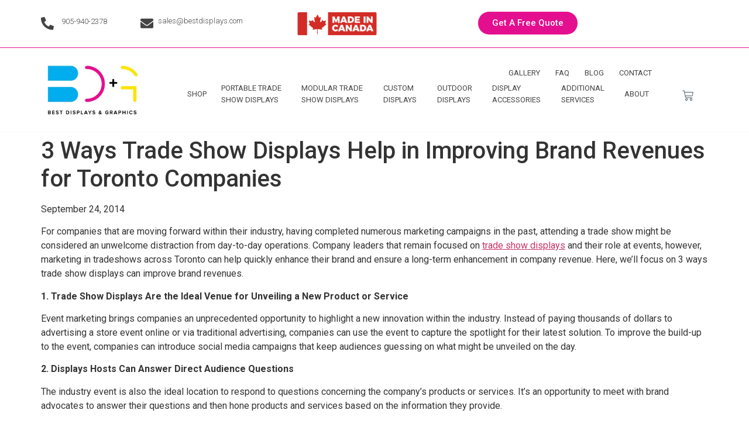

--- FILE ---
content_type: text/html; charset=UTF-8
request_url: https://www.bestdisplays.com/3-ways-trade-show-displays-help-in-improving-brand-revenues-for-toronto-companies/
body_size: 45599
content:
<!doctype html>
<html lang="en-CA" prefix="og: https://ogp.me/ns#">
<head>
	<meta charset="UTF-8">
	<meta name="viewport" content="width=device-width, initial-scale=1">
	<link rel="profile" href="https://gmpg.org/xfn/11">
	
<!-- Search Engine Optimization by Rank Math PRO - https://s.rankmath.com/home -->
<title>Trade Show Displays Help Improve Brand Revenues For Toronto Brands</title><link rel="preload" as="style" href="https://fonts.googleapis.com/css?family=Roboto%3A100%2C100italic%2C200%2C200italic%2C300%2C300italic%2C400%2C400italic%2C500%2C500italic%2C600%2C600italic%2C700%2C700italic%2C800%2C800italic%2C900%2C900italic%7CRoboto%20Slab%3A100%2C100italic%2C200%2C200italic%2C300%2C300italic%2C400%2C400italic%2C500%2C500italic%2C600%2C600italic%2C700%2C700italic%2C800%2C800italic%2C900%2C900italic&#038;display=swap" /><link rel="stylesheet" href="https://fonts.googleapis.com/css?family=Roboto%3A100%2C100italic%2C200%2C200italic%2C300%2C300italic%2C400%2C400italic%2C500%2C500italic%2C600%2C600italic%2C700%2C700italic%2C800%2C800italic%2C900%2C900italic%7CRoboto%20Slab%3A100%2C100italic%2C200%2C200italic%2C300%2C300italic%2C400%2C400italic%2C500%2C500italic%2C600%2C600italic%2C700%2C700italic%2C800%2C800italic%2C900%2C900italic&#038;display=swap" media="print" onload="this.media='all'" /><noscript><link rel="stylesheet" href="https://fonts.googleapis.com/css?family=Roboto%3A100%2C100italic%2C200%2C200italic%2C300%2C300italic%2C400%2C400italic%2C500%2C500italic%2C600%2C600italic%2C700%2C700italic%2C800%2C800italic%2C900%2C900italic%7CRoboto%20Slab%3A100%2C100italic%2C200%2C200italic%2C300%2C300italic%2C400%2C400italic%2C500%2C500italic%2C600%2C600italic%2C700%2C700italic%2C800%2C800italic%2C900%2C900italic&#038;display=swap" /></noscript><style id="rocket-critical-css">:root{--swiper-theme-color:#007aff}:root{--swiper-navigation-size:44px}@media (max-width:48em){::-webkit-scrollbar{width:3px;height:3px}::-webkit-scrollbar-track{background-color:rgba(11,11,11,.4);border-radius:10px}::-webkit-scrollbar-thumb{background:#016aa7;border-radius:10px}}:root{--wp-admin-theme-color:#3858e9;--wp-admin-theme-color--rgb:56,88,233;--wp-admin-theme-color-darker-10:#2145e6;--wp-admin-theme-color-darker-10--rgb:33,69,230;--wp-admin-theme-color-darker-20:#183ad6;--wp-admin-theme-color-darker-20--rgb:24,58,214;--wp-admin-border-width-focus:2px}:root{--wp-admin-theme-color:#007cba;--wp-admin-theme-color--rgb:0,124,186;--wp-admin-theme-color-darker-10:#006ba1;--wp-admin-theme-color-darker-10--rgb:0,107,161;--wp-admin-theme-color-darker-20:#005a87;--wp-admin-theme-color-darker-20--rgb:0,90,135;--wp-admin-border-width-focus:2px;--wp-block-synced-color:#7a00df;--wp-block-synced-color--rgb:122,0,223}:root{--wp-admin-theme-color:#007cba;--wp-admin-theme-color--rgb:0,124,186;--wp-admin-theme-color-darker-10:#006ba1;--wp-admin-theme-color-darker-10--rgb:0,107,161;--wp-admin-theme-color-darker-20:#005a87;--wp-admin-theme-color-darker-20--rgb:0,90,135;--wp-admin-border-width-focus:2px;--wp-block-synced-color:#7a00df;--wp-block-synced-color--rgb:122,0,223}:root{--wp-admin-theme-color:#007cba;--wp-admin-theme-color--rgb:0,124,186;--wp-admin-theme-color-darker-10:#006ba1;--wp-admin-theme-color-darker-10--rgb:0,107,161;--wp-admin-theme-color-darker-20:#005a87;--wp-admin-theme-color-darker-20--rgb:0,90,135;--wp-admin-border-width-focus:2px;--wp-block-synced-color:#7a00df;--wp-block-synced-color--rgb:122,0,223}:root{--wp-admin-theme-color:#007cba;--wp-admin-theme-color--rgb:0,124,186;--wp-admin-theme-color-darker-10:#006ba1;--wp-admin-theme-color-darker-10--rgb:0,107,161;--wp-admin-theme-color-darker-20:#005a87;--wp-admin-theme-color-darker-20--rgb:0,90,135;--wp-admin-border-width-focus:2px;--wp-block-synced-color:#7a00df;--wp-block-synced-color--rgb:122,0,223}.screen-reader-text{border:0;clip:rect(1px,1px,1px,1px);-webkit-clip-path:inset(50%);clip-path:inset(50%);height:1px;margin:-1px;overflow:hidden;overflow-wrap:normal!important;word-wrap:normal!important;padding:0;position:absolute!important;width:1px}::marker{display:none}:root{--woocommerce:#a46497;--wc-green:#7ad03a;--wc-red:#a00;--wc-orange:#ffba00;--wc-blue:#2ea2cc;--wc-primary:#a46497;--wc-primary-text:white;--wc-secondary:#ebe9eb;--wc-secondary-text:#515151;--wc-highlight:#77a464;--wc-highligh-text:white;--wc-content-bg:#fff;--wc-subtext:#767676}:root{--woocommerce:#a46497;--wc-green:#7ad03a;--wc-red:#a00;--wc-orange:#ffba00;--wc-blue:#2ea2cc;--wc-primary:#a46497;--wc-primary-text:white;--wc-secondary:#ebe9eb;--wc-secondary-text:#515151;--wc-highlight:#77a464;--wc-highligh-text:white;--wc-content-bg:#fff;--wc-subtext:#767676}.screen-reader-text{clip:rect(1px,1px,1px,1px);height:1px;overflow:hidden;position:absolute!important;width:1px;word-wrap:normal!important}html{line-height:1.15;-webkit-text-size-adjust:100%}*,:after,:before{box-sizing:border-box}body{margin:0;font-family:-apple-system,BlinkMacSystemFont,Segoe UI,Roboto,Helvetica Neue,Arial,Noto Sans,sans-serif,Apple Color Emoji,Segoe UI Emoji,Segoe UI Symbol,Noto Color Emoji;font-size:1rem;font-weight:400;line-height:1.5;color:#333;background-color:#fff;-webkit-font-smoothing:antialiased;-moz-osx-font-smoothing:grayscale}h1,h3{margin-block-start:.5rem;margin-block-end:1rem;font-family:inherit;font-weight:500;line-height:1.2;color:inherit}h1{font-size:2.5rem}h3{font-size:1.75rem}p{margin-block-start:0;margin-block-end:.9rem}a{background-color:transparent;text-decoration:none;color:#c36}img{border-style:none;height:auto;max-width:100%}figcaption{font-size:16px;color:#333;line-height:1.4;font-style:italic;font-weight:400}::-webkit-file-upload-button{-webkit-appearance:button;font:inherit}li,ul{margin-block-start:0;margin-block-end:0;border:0;outline:0;font-size:100%;vertical-align:baseline;background:transparent}.aligncenter{clear:both;display:block;margin-left:auto;margin-right:auto}.screen-reader-text{clip:rect(1px,1px,1px,1px);height:1px;overflow:hidden;position:absolute!important;width:1px;word-wrap:normal!important}.site-navigation{grid-area:nav-menu;display:flex;align-items:center;flex-grow:1}.page-header .entry-title,body:not([class*=elementor-page-]) .site-main{margin-inline-start:auto;margin-inline-end:auto;width:100%}@media (max-width:575px){.page-header .entry-title,body:not([class*=elementor-page-]) .site-main{padding-inline-start:10px;padding-inline-end:10px}}@media (min-width:576px){.page-header .entry-title,body:not([class*=elementor-page-]) .site-main{max-width:500px}}@media (min-width:768px){.page-header .entry-title,body:not([class*=elementor-page-]) .site-main{max-width:600px}}@media (min-width:992px){.page-header .entry-title,body:not([class*=elementor-page-]) .site-main{max-width:800px}}@media (min-width:1200px){.page-header .entry-title,body:not([class*=elementor-page-]) .site-main{max-width:1140px}}.elementor-screen-only,.screen-reader-text{position:absolute;top:-10000em;width:1px;height:1px;margin:-1px;padding:0;overflow:hidden;clip:rect(0,0,0,0);border:0}.elementor *,.elementor :after,.elementor :before{box-sizing:border-box}.elementor a{box-shadow:none;text-decoration:none}.elementor img{height:auto;max-width:100%;border:none;border-radius:0;box-shadow:none}.elementor-element{--flex-direction:initial;--flex-wrap:initial;--justify-content:initial;--align-items:initial;--align-content:initial;--gap:initial;--flex-basis:initial;--flex-grow:initial;--flex-shrink:initial;--order:initial;--align-self:initial;flex-basis:var(--flex-basis);flex-grow:var(--flex-grow);flex-shrink:var(--flex-shrink);order:var(--order);align-self:var(--align-self)}.elementor-align-right{text-align:right}.elementor-align-right .elementor-button{width:auto}@media (max-width:767px){.elementor-mobile-align-center{text-align:center}.elementor-mobile-align-center .elementor-button{width:auto}}:root{--page-title-display:block}h1.entry-title{display:var(--page-title-display)}.elementor-widget{position:relative}.elementor-widget:not(:last-child){margin-bottom:20px}.elementor-widget:not(:last-child).elementor-widget__width-initial{margin-bottom:0}.e-con{--border-radius:0;--border-block-start-width:0px;--border-inline-end-width:0px;--border-block-end-width:0px;--border-inline-start-width:0px;--border-style:initial;--border-color:initial;--container-widget-width:100%;--container-widget-height:initial;--container-widget-flex-grow:0;--container-widget-align-self:initial;--content-width:min(100%,var(--container-max-width,1140px));--width:100%;--min-height:initial;--height:auto;--text-align:initial;--margin-block-start:0px;--margin-inline-end:0px;--margin-block-end:0px;--margin-inline-start:0px;--padding-block-start:var(--container-default-padding-block-start,10px);--padding-inline-end:var(--container-default-padding-inline-end,10px);--padding-block-end:var(--container-default-padding-block-end,10px);--padding-inline-start:var(--container-default-padding-inline-start,10px);--position:relative;--z-index:revert;--overflow:visible;--gap:var(--widgets-spacing,20px);--overlay-mix-blend-mode:initial;--overlay-opacity:1;--e-con-grid-template-columns:repeat(3,1fr);--e-con-grid-template-rows:repeat(2,1fr);position:var(--position);width:var(--width);min-width:0;min-height:var(--min-height);height:var(--height);border-radius:var(--border-radius);margin-block-start:var(--bc-margin-block-start,var(--margin-block-start));margin-inline-end:var(--bc-margin-inline-end,var(--margin-inline-end));margin-block-end:var(--bc-margin-block-end,var(--margin-block-end));margin-inline-start:var(--bc-margin-inline-start,var(--margin-inline-start));padding-inline-start:var(--bc-padding-inline-start,var(--padding-inline-start));padding-inline-end:var(--bc-padding-inline-end,var(--padding-inline-end));z-index:var(--z-index);overflow:var(--overflow)}.e-con.e-flex{--flex-direction:column;--flex-basis:auto;--flex-grow:0;--flex-shrink:1;flex:var(--flex-grow) var(--flex-shrink) var(--flex-basis)}.e-con-full,.e-con>.e-con-inner{text-align:var(--text-align);padding-block-start:var(--bc-padding-block-start,var(--padding-block-start));padding-block-end:var(--bc-padding-block-end,var(--padding-block-end))}.e-con-full.e-flex,.e-con.e-flex>.e-con-inner{flex-direction:var(--flex-direction)}.e-con,.e-con>.e-con-inner{display:var(--display)}.e-con-boxed.e-flex{flex-direction:column;flex-wrap:nowrap;justify-content:normal;align-items:normal;align-content:normal}.e-con-boxed{text-align:initial;gap:initial}.e-con.e-flex>.e-con-inner{flex-wrap:var(--flex-wrap);justify-content:var(--justify-content);align-items:var(--align-items);align-content:var(--align-content);flex-basis:auto;flex-grow:1;flex-shrink:1;align-self:auto}.e-con>.e-con-inner{gap:var(--gap);width:100%;max-width:var(--content-width);margin:0 auto;padding-inline-start:0;padding-inline-end:0;height:100%}.e-con .elementor-widget.elementor-widget{margin-block-end:0}.e-con:before{content:var(--background-overlay);display:block;position:absolute;mix-blend-mode:var(--overlay-mix-blend-mode);opacity:var(--overlay-opacity);border-radius:var(--border-radius);border-style:var(--border-style);border-color:var(--border-color);border-block-start-width:var(--border-block-start-width);border-inline-end-width:var(--border-inline-end-width);border-block-end-width:var(--border-block-end-width);border-inline-start-width:var(--border-inline-start-width);top:calc(0px - var(--border-block-start-width));left:calc(0px - var(--border-inline-start-width));width:max(100% + var(--border-inline-end-width) + var(--border-inline-start-width),100%);height:max(100% + var(--border-block-start-width) + var(--border-block-end-width),100%)}.e-con .elementor-widget{min-width:0}.e-con>.e-con-inner>.elementor-widget>.elementor-widget-container,.e-con>.elementor-widget>.elementor-widget-container{height:100%}.e-con.e-con>.e-con-inner>.elementor-widget,.elementor.elementor .e-con>.elementor-widget{max-width:100%}@media (max-width:767px){.e-con.e-flex{--width:100%;--flex-wrap:wrap}}.e-con{--bc-margin-block-start:var(--margin-top);--bc-margin-block-end:var(--margin-bottom);--bc-margin-inline-start:var(--margin-left);--bc-margin-inline-end:var(--margin-right);--bc-padding-block-start:var(--padding-top);--bc-padding-block-end:var(--padding-bottom);--bc-padding-inline-start:var(--padding-left);--bc-padding-inline-end:var(--padding-right)}.elementor-button{display:inline-block;line-height:1;background-color:#69727d;font-size:15px;padding:12px 24px;border-radius:3px;color:#fff;fill:#fff;text-align:center}.elementor-button:visited{color:#fff}.elementor-button-content-wrapper{display:flex;justify-content:center}.elementor-button-icon{flex-grow:0;order:5}.elementor-button-icon svg{width:1em;height:auto}.elementor-button-icon .e-font-icon-svg{height:1em}.elementor-button-text{flex-grow:1;order:10;display:inline-block}.elementor-button span{text-decoration:inherit}.elementor-icon{display:inline-block;line-height:1;color:#69727d;font-size:50px;text-align:center}.elementor-icon svg{width:1em;height:1em;position:relative;display:block}.elementor-icon svg:before{position:absolute;left:50%;transform:translateX(-50%)}.elementor-element,.elementor-lightbox{--swiper-theme-color:#000;--swiper-navigation-size:44px;--swiper-pagination-bullet-size:6px;--swiper-pagination-bullet-horizontal-gap:6px}.elementor-lightbox{--lightbox-ui-color:hsla(0,0%,93.3%,0.9);--lightbox-ui-color-hover:#fff;--lightbox-text-color:var(--lightbox-ui-color);--lightbox-header-icons-size:20px;--lightbox-navigation-icons-size:25px}@media (max-width:767px){.elementor .elementor-hidden-mobile{display:none}}@media (min-width:768px) and (max-width:1024px){.elementor .elementor-hidden-tablet{display:none}}@media (min-width:1025px) and (max-width:99999px){.elementor .elementor-hidden-desktop{display:none}}.elementor-kit-12101{--e-global-color-primary:#6EC1E4;--e-global-color-secondary:#54595F;--e-global-color-text:#7A7A7A;--e-global-color-accent:#61CE70;--e-global-typography-primary-font-family:"Roboto";--e-global-typography-primary-font-weight:600;--e-global-typography-secondary-font-family:"Roboto Slab";--e-global-typography-secondary-font-weight:400;--e-global-typography-text-font-family:"Roboto";--e-global-typography-text-font-weight:400;--e-global-typography-accent-font-family:"Roboto";--e-global-typography-accent-font-weight:500}.e-con{--container-max-width:1140px}.elementor-widget:not(:last-child){margin-block-end:20px}.elementor-element{--widgets-spacing:20px 20px}h1.entry-title{display:var(--page-title-display)}@media (max-width:1024px){.e-con{--container-max-width:1024px}}@media (max-width:767px){.e-con{--container-max-width:767px}}:root{--swiper-theme-color:#007aff}:root{--swiper-navigation-size:44px}.elementor-location-header:before{content:"";display:table;clear:both}.elementor-widget-button .elementor-button{font-family:var(--e-global-typography-accent-font-family),Sans-serif;font-weight:var(--e-global-typography-accent-font-weight);background-color:var(--e-global-color-accent)}.elementor-widget-icon-box.elementor-view-default .elementor-icon{fill:var(--e-global-color-primary);color:var(--e-global-color-primary);border-color:var(--e-global-color-primary)}.elementor-widget-icon-box .elementor-icon-box-title{color:var(--e-global-color-primary)}.elementor-widget-icon-box .elementor-icon-box-title,.elementor-widget-icon-box .elementor-icon-box-title a{font-family:var(--e-global-typography-primary-font-family),Sans-serif;font-weight:var(--e-global-typography-primary-font-weight)}.elementor-widget-nav-menu .elementor-nav-menu .elementor-item{font-family:var(--e-global-typography-primary-font-family),Sans-serif;font-weight:var(--e-global-typography-primary-font-weight)}.elementor-widget-nav-menu .elementor-nav-menu--main .elementor-item{color:var(--e-global-color-text);fill:var(--e-global-color-text)}.elementor-widget-nav-menu .elementor-nav-menu--main:not(.e--pointer-framed) .elementor-item:before,.elementor-widget-nav-menu .elementor-nav-menu--main:not(.e--pointer-framed) .elementor-item:after{background-color:var(--e-global-color-accent)}.elementor-widget-nav-menu{--e-nav-menu-divider-color:var( --e-global-color-text )}.elementor-widget-nav-menu .elementor-nav-menu--dropdown .elementor-item,.elementor-widget-nav-menu .elementor-nav-menu--dropdown .elementor-sub-item{font-family:var(--e-global-typography-accent-font-family),Sans-serif;font-weight:var(--e-global-typography-accent-font-weight)}.elementor-widget-woocommerce-menu-cart .elementor-menu-cart__toggle .elementor-button{font-family:var(--e-global-typography-primary-font-family),Sans-serif;font-weight:var(--e-global-typography-primary-font-weight)}.elementor-12308 .elementor-element.elementor-element-7361ee54{--display:flex;--flex-direction:row;--container-widget-width:initial;--container-widget-height:100%;--container-widget-flex-grow:1;--container-widget-align-self:stretch;--gap:0px 0px;border-style:solid;--border-style:solid;border-width:0px 0px 1px 0px;--border-block-start-width:0px;--border-inline-end-width:0px;--border-block-end-width:1px;--border-inline-start-width:0px;border-color:#E40F8F;--border-color:#E40F8F}.elementor-12308 .elementor-element.elementor-element-2ff433b0 .elementor-icon-box-wrapper{text-align:center}.elementor-12308 .elementor-element.elementor-element-2ff433b0.elementor-view-default .elementor-icon{fill:#444444;color:#444444;border-color:#444444}.elementor-12308 .elementor-element.elementor-element-2ff433b0{--icon-box-icon-margin:8px;width:var(--container-widget-width, 10.267% );max-width:10.267%;--container-widget-width:10.267%;--container-widget-flex-grow:0}.elementor-12308 .elementor-element.elementor-element-2ff433b0 .elementor-icon{font-size:22px}.elementor-12308 .elementor-element.elementor-element-2ff433b0 .elementor-icon-box-title{color:#444444}.elementor-12308 .elementor-element.elementor-element-2ff433b0 .elementor-icon-box-title,.elementor-12308 .elementor-element.elementor-element-2ff433b0 .elementor-icon-box-title a{font-family:"Roboto",Sans-serif;font-size:13px;font-weight:300}.elementor-12308 .elementor-element.elementor-element-2ff433b0>.elementor-widget-container{margin:0px 0px 0px 0px}.elementor-12308 .elementor-element.elementor-element-2ff433b0.elementor-element{--align-self:center;--flex-grow:0;--flex-shrink:0}.elementor-12308 .elementor-element.elementor-element-1dc55217{--display:flex;--flex-direction:column;--container-widget-width:100%;--container-widget-height:initial;--container-widget-flex-grow:0;--container-widget-align-self:initial}.elementor-12308 .elementor-element.elementor-element-4cfd9058 .elementor-icon-box-wrapper{text-align:left}.elementor-12308 .elementor-element.elementor-element-4cfd9058.elementor-view-default .elementor-icon{fill:#444444;color:#444444;border-color:#444444}.elementor-12308 .elementor-element.elementor-element-4cfd9058{--icon-box-icon-margin:8px}.elementor-12308 .elementor-element.elementor-element-4cfd9058 .elementor-icon{font-size:22px}.elementor-12308 .elementor-element.elementor-element-4cfd9058 .elementor-icon-box-title{color:#444444}.elementor-12308 .elementor-element.elementor-element-4cfd9058 .elementor-icon-box-title,.elementor-12308 .elementor-element.elementor-element-4cfd9058 .elementor-icon-box-title a{font-family:"Roboto",Sans-serif;font-size:13px;font-weight:300}.elementor-12308 .elementor-element.elementor-element-4cfd9058.elementor-element{--align-self:center}.elementor-12308 .elementor-element.elementor-element-252544b0{--display:flex;--flex-direction:row;--container-widget-width:initial;--container-widget-height:100%;--container-widget-flex-grow:1;--container-widget-align-self:stretch;--justify-content:flex-end}.elementor-12308 .elementor-element.elementor-element-252544b0.e-con{--flex-grow:0;--flex-shrink:0}.elementor-12308 .elementor-element.elementor-element-d36e523 img{width:70%}.elementor-12308 .elementor-element.elementor-element-d36e523{width:var(--container-widget-width, 61% );max-width:61%;--container-widget-width:61%;--container-widget-flex-grow:0}.elementor-12308 .elementor-element.elementor-element-d36e523.elementor-element{--flex-grow:0;--flex-shrink:0}.elementor-12308 .elementor-element.elementor-element-73d88a0{--display:flex;--flex-direction:row;--container-widget-width:initial;--container-widget-height:100%;--container-widget-flex-grow:1;--container-widget-align-self:stretch;--justify-content:flex-end}.elementor-12308 .elementor-element.elementor-element-8afbb94 .elementor-button{background-color:#E40F8F;border-radius:0px 0px 0px 0px}.elementor-12308 .elementor-element.elementor-element-8afbb94.elementor-element{--order:99999 /* order end hack */}.elementor-12308 .elementor-element.elementor-element-21839a1c{--display:flex;--flex-direction:row;--container-widget-width:initial;--container-widget-height:100%;--container-widget-flex-grow:1;--container-widget-align-self:stretch;--gap:0px 0px;border-style:solid;--border-style:solid;border-width:0px 0px 1px 0px;--border-block-start-width:0px;--border-inline-end-width:0px;--border-block-end-width:1px;--border-inline-start-width:0px;border-color:#E40F8F;--border-color:#E40F8F}.elementor-12308 .elementor-element.elementor-element-6e189afc{--display:flex;--flex-direction:column;--container-widget-width:100%;--container-widget-height:initial;--container-widget-flex-grow:0;--container-widget-align-self:initial}.elementor-12308 .elementor-element.elementor-element-789c5133 .elementor-icon-box-wrapper{text-align:center}.elementor-12308 .elementor-element.elementor-element-789c5133.elementor-view-default .elementor-icon{fill:#444444;color:#444444;border-color:#444444}.elementor-12308 .elementor-element.elementor-element-789c5133{--icon-box-icon-margin:8px;width:var(--container-widget-width, 10.267% );max-width:10.267%;--container-widget-width:10.267%;--container-widget-flex-grow:0}.elementor-12308 .elementor-element.elementor-element-789c5133 .elementor-icon{font-size:22px}.elementor-12308 .elementor-element.elementor-element-789c5133 .elementor-icon-box-title{color:#444444}.elementor-12308 .elementor-element.elementor-element-789c5133 .elementor-icon-box-title,.elementor-12308 .elementor-element.elementor-element-789c5133 .elementor-icon-box-title a{font-family:"Roboto",Sans-serif;font-size:13px;font-weight:300}.elementor-12308 .elementor-element.elementor-element-789c5133>.elementor-widget-container{margin:0px 0px 0px 0px}.elementor-12308 .elementor-element.elementor-element-789c5133.elementor-element{--align-self:center;--flex-grow:0;--flex-shrink:0}.elementor-12308 .elementor-element.elementor-element-54fdd09e .elementor-icon-box-wrapper{text-align:left}.elementor-12308 .elementor-element.elementor-element-54fdd09e.elementor-view-default .elementor-icon{fill:#444444;color:#444444;border-color:#444444}.elementor-12308 .elementor-element.elementor-element-54fdd09e{--icon-box-icon-margin:8px}.elementor-12308 .elementor-element.elementor-element-54fdd09e .elementor-icon{font-size:22px}.elementor-12308 .elementor-element.elementor-element-54fdd09e .elementor-icon-box-title{color:#444444}.elementor-12308 .elementor-element.elementor-element-54fdd09e .elementor-icon-box-title,.elementor-12308 .elementor-element.elementor-element-54fdd09e .elementor-icon-box-title a{font-family:"Roboto",Sans-serif;font-size:13px;font-weight:300}.elementor-12308 .elementor-element.elementor-element-54fdd09e.elementor-element{--align-self:center}.elementor-12308 .elementor-element.elementor-element-2e2be24c{--display:flex;--flex-direction:column;--container-widget-width:100%;--container-widget-height:initial;--container-widget-flex-grow:0;--container-widget-align-self:initial}.elementor-12308 .elementor-element.elementor-element-ff6615b img{width:70%}.elementor-12308 .elementor-element.elementor-element-ff6615b{width:var(--container-widget-width, 61% );max-width:61%;--container-widget-width:61%;--container-widget-flex-grow:0}.elementor-12308 .elementor-element.elementor-element-ff6615b.elementor-element{--align-self:center;--flex-grow:0;--flex-shrink:0}.elementor-12308 .elementor-element.elementor-element-624db84d .elementor-button{background-color:#E40F8F;border-radius:0px 0px 0px 0px}.elementor-12308 .elementor-element.elementor-element-3eb61fc{--display:flex;--flex-direction:row;--container-widget-width:initial;--container-widget-height:100%;--container-widget-flex-grow:1;--container-widget-align-self:stretch;--justify-content:flex-start;--gap:0px 0px;border-style:solid;--border-style:solid;border-width:0px 0px 1px 0px;--border-block-start-width:0px;--border-inline-end-width:0px;--border-block-end-width:1px;--border-inline-start-width:0px;border-color:#F9F9F9;--border-color:#F9F9F9}.elementor-12308 .elementor-element.elementor-element-3eb61fc:not(.elementor-motion-effects-element-type-background){background-color:#FFFFFF}.elementor-12308 .elementor-element.elementor-element-62c17763{--display:flex;--flex-direction:column;--container-widget-width:100%;--container-widget-height:initial;--container-widget-flex-grow:0;--container-widget-align-self:initial;--margin-block-start:0px;--margin-block-end:0px;--margin-inline-start:0px;--margin-inline-end:0px;--padding-block-start:0px;--padding-block-end:0px;--padding-inline-start:0px;--padding-inline-end:0px}.elementor-12308 .elementor-element.elementor-element-62c17763.e-con{--flex-grow:0;--flex-shrink:0}.elementor-12308 .elementor-element.elementor-element-326a8094{text-align:left}.elementor-12308 .elementor-element.elementor-element-326a8094 img{width:88%}.elementor-12308 .elementor-element.elementor-element-326a8094>.elementor-widget-container{margin:0px 0px 0px 0px;padding:0px 0px 0px 0px}.elementor-12308 .elementor-element.elementor-element-6bf304b6{--display:flex;--flex-direction:column;--container-widget-width:calc( ( 1 - var( --container-widget-flex-grow ) ) * 100% );--container-widget-height:initial;--container-widget-flex-grow:0;--container-widget-align-self:initial;--align-items:flex-start}.elementor-12308 .elementor-element.elementor-element-6bf304b6.e-con{--flex-grow:0;--flex-shrink:0}.elementor-12308 .elementor-element.elementor-element-37424715 .elementor-menu-toggle{margin-right:auto}.elementor-12308 .elementor-element.elementor-element-37424715 .elementor-nav-menu .elementor-item{font-family:"Roboto",Sans-serif;font-size:13px;font-weight:400;text-transform:uppercase}.elementor-12308 .elementor-element.elementor-element-37424715 .elementor-nav-menu--main .elementor-item{color:#444444;fill:#444444;padding-left:13px;padding-right:13px}.elementor-12308 .elementor-element.elementor-element-37424715 .elementor-nav-menu--main:not(.e--pointer-framed) .elementor-item:before,.elementor-12308 .elementor-element.elementor-element-37424715 .elementor-nav-menu--main:not(.e--pointer-framed) .elementor-item:after{background-color:#01AEF0}.elementor-12308 .elementor-element.elementor-element-37424715 .elementor-nav-menu--dropdown a,.elementor-12308 .elementor-element.elementor-element-37424715 .elementor-menu-toggle{color:#444444}.elementor-12308 .elementor-element.elementor-element-37424715 .elementor-nav-menu--dropdown .elementor-item{font-family:"Roboto",Sans-serif;font-weight:400;text-transform:uppercase}.elementor-12308 .elementor-element.elementor-element-37424715 .elementor-nav-menu--dropdown{border-style:solid;border-width:2px 0px 0px 0px;border-color:#01AEF0}.elementor-12308 .elementor-element.elementor-element-37424715>.elementor-widget-container{margin:0px 0px 0px 0px;padding:0px 05px 0px 0px}.elementor-12308 .elementor-element.elementor-element-37424715.elementor-element{--align-self:stretch}.elementor-12308 .elementor-element.elementor-element-2915f6e .elementor-menu-toggle{margin-right:auto}.elementor-12308 .elementor-element.elementor-element-2915f6e .elementor-nav-menu .elementor-item{font-family:"Roboto",Sans-serif;font-size:13px;font-weight:400;text-transform:uppercase}.elementor-12308 .elementor-element.elementor-element-2915f6e .elementor-nav-menu--main .elementor-item{color:#444444;fill:#444444;padding-left:9px;padding-right:9px}.elementor-12308 .elementor-element.elementor-element-2915f6e .elementor-nav-menu--main:not(.e--pointer-framed) .elementor-item:before,.elementor-12308 .elementor-element.elementor-element-2915f6e .elementor-nav-menu--main:not(.e--pointer-framed) .elementor-item:after{background-color:#01AEF0}.elementor-12308 .elementor-element.elementor-element-2915f6e .elementor-nav-menu--dropdown a,.elementor-12308 .elementor-element.elementor-element-2915f6e .elementor-menu-toggle{color:#444444}.elementor-12308 .elementor-element.elementor-element-2915f6e .elementor-nav-menu--dropdown .elementor-item,.elementor-12308 .elementor-element.elementor-element-2915f6e .elementor-nav-menu--dropdown .elementor-sub-item{font-family:"Roboto",Sans-serif;font-weight:400;text-transform:uppercase}.elementor-12308 .elementor-element.elementor-element-2915f6e .elementor-nav-menu--dropdown{border-style:solid;border-width:2px 0px 0px 0px;border-color:#01AEF0}.elementor-12308 .elementor-element.elementor-element-2915f6e>.elementor-widget-container{margin:-20px 0px 0px 0px;padding:0px 0px 0px 0px}.elementor-12308 .elementor-element.elementor-element-2915f6e.elementor-element{--align-self:stretch}.elementor-12308 .elementor-element.elementor-element-7769a46b{--display:flex;--flex-direction:column;--container-widget-width:calc( ( 1 - var( --container-widget-flex-grow ) ) * 100% );--container-widget-height:initial;--container-widget-flex-grow:0;--container-widget-align-self:initial;--align-items:flex-end;--gap:0px 0px;--margin-block-start:0px;--margin-block-end:0px;--margin-inline-start:0px;--margin-inline-end:0px;--padding-block-start:0px;--padding-block-end:0px;--padding-inline-start:0px;--padding-inline-end:0px}.elementor-12308 .elementor-element.elementor-element-2096494d{--main-alignment:left;--divider-style:solid;--subtotal-divider-style:solid;--elementor-remove-from-cart-button:none;--remove-from-cart-button:block;--toggle-button-border-width:0px;--toggle-icon-size:19px;--cart-border-style:none;--cart-footer-layout:1fr 1fr;--products-max-height-sidecart:calc(100vh - 240px);--products-max-height-minicart:calc(100vh - 385px)}.elementor-12308 .elementor-element.elementor-element-2096494d .widget_shopping_cart_content{--subtotal-divider-left-width:0;--subtotal-divider-right-width:0}.elementor-12308 .elementor-element.elementor-element-2096494d>.elementor-widget-container{margin:50px 0px 0px 0px}.elementor-12308 .elementor-element.elementor-element-2096494d.elementor-element{--align-self:flex-start}.elementor-12308 .elementor-element.elementor-element-ac2b163{--display:flex;--flex-direction:row;--container-widget-width:initial;--container-widget-height:100%;--container-widget-flex-grow:1;--container-widget-align-self:stretch;--justify-content:flex-start;--gap:0px 0px;border-style:solid;--border-style:solid;border-width:0px 0px 1px 0px;--border-block-start-width:0px;--border-inline-end-width:0px;--border-block-end-width:1px;--border-inline-start-width:0px;border-color:#F9F9F9;--border-color:#F9F9F9}.elementor-12308 .elementor-element.elementor-element-ac2b163:not(.elementor-motion-effects-element-type-background){background-color:#FFFFFF}.elementor-12308 .elementor-element.elementor-element-e57f9d6{--display:flex;--flex-direction:column;--container-widget-width:100%;--container-widget-height:initial;--container-widget-flex-grow:0;--container-widget-align-self:initial;--margin-block-start:0px;--margin-block-end:0px;--margin-inline-start:0px;--margin-inline-end:0px;--padding-block-start:0px;--padding-block-end:0px;--padding-inline-start:0px;--padding-inline-end:0px}.elementor-12308 .elementor-element.elementor-element-e57f9d6.e-con{--flex-grow:0;--flex-shrink:0}.elementor-12308 .elementor-element.elementor-element-d69aa64{text-align:left}.elementor-12308 .elementor-element.elementor-element-d69aa64 img{width:88%}.elementor-12308 .elementor-element.elementor-element-d69aa64>.elementor-widget-container{margin:0px 0px 0px 0px;padding:0px 0px 0px 0px}.elementor-12308 .elementor-element.elementor-element-41c2621{--display:flex;--flex-direction:column;--container-widget-width:calc( ( 1 - var( --container-widget-flex-grow ) ) * 100% );--container-widget-height:initial;--container-widget-flex-grow:0;--container-widget-align-self:initial;--align-items:flex-start}.elementor-12308 .elementor-element.elementor-element-41c2621.e-con{--flex-grow:0;--flex-shrink:0}.elementor-12308 .elementor-element.elementor-element-46a94f2 .elementor-menu-toggle{margin-right:auto}.elementor-12308 .elementor-element.elementor-element-46a94f2 .elementor-nav-menu .elementor-item{font-family:"Roboto",Sans-serif;font-size:13px;font-weight:400;text-transform:uppercase}.elementor-12308 .elementor-element.elementor-element-46a94f2 .elementor-nav-menu--main .elementor-item{color:#444444;fill:#444444;padding-left:13px;padding-right:13px}.elementor-12308 .elementor-element.elementor-element-46a94f2 .elementor-nav-menu--main:not(.e--pointer-framed) .elementor-item:before,.elementor-12308 .elementor-element.elementor-element-46a94f2 .elementor-nav-menu--main:not(.e--pointer-framed) .elementor-item:after{background-color:#01AEF0}.elementor-12308 .elementor-element.elementor-element-46a94f2 .elementor-nav-menu--dropdown a,.elementor-12308 .elementor-element.elementor-element-46a94f2 .elementor-menu-toggle{color:#444444}.elementor-12308 .elementor-element.elementor-element-46a94f2 .elementor-nav-menu--dropdown .elementor-item,.elementor-12308 .elementor-element.elementor-element-46a94f2 .elementor-nav-menu--dropdown .elementor-sub-item{font-family:"Roboto",Sans-serif;font-weight:400;text-transform:uppercase}.elementor-12308 .elementor-element.elementor-element-46a94f2 .elementor-nav-menu--dropdown{border-style:solid;border-width:2px 0px 0px 0px;border-color:#01AEF0}.elementor-12308 .elementor-element.elementor-element-46a94f2>.elementor-widget-container{margin:30px 0px 0px 0px;padding:0px 0px 0px 0px}.elementor-12308 .elementor-element.elementor-element-46a94f2.elementor-element{--align-self:stretch}.elementor-12308 .elementor-element.elementor-element-e9c1380{--display:flex;--flex-direction:column;--container-widget-width:calc( ( 1 - var( --container-widget-flex-grow ) ) * 100% );--container-widget-height:initial;--container-widget-flex-grow:0;--container-widget-align-self:initial;--align-items:flex-end;--gap:0px 0px;--margin-block-start:0px;--margin-block-end:0px;--margin-inline-start:0px;--margin-inline-end:0px;--padding-block-start:0px;--padding-block-end:0px;--padding-inline-start:0px;--padding-inline-end:0px}.elementor-12308 .elementor-element.elementor-element-3554afb{--main-alignment:left;--divider-style:solid;--subtotal-divider-style:solid;--elementor-remove-from-cart-button:none;--remove-from-cart-button:block;--toggle-button-border-width:0px;--toggle-icon-size:19px;--cart-border-style:none;--cart-footer-layout:1fr 1fr;--products-max-height-sidecart:calc(100vh - 240px);--products-max-height-minicart:calc(100vh - 385px)}.elementor-12308 .elementor-element.elementor-element-3554afb .widget_shopping_cart_content{--subtotal-divider-left-width:0;--subtotal-divider-right-width:0}.elementor-12308 .elementor-element.elementor-element-3554afb>.elementor-widget-container{margin:50px 0px 0px 0px}.elementor-12308 .elementor-element.elementor-element-3554afb.elementor-element{--align-self:flex-start}.elementor-12308 .elementor-element.elementor-element-e14e95e{--display:flex;--flex-direction:row;--container-widget-width:initial;--container-widget-height:100%;--container-widget-flex-grow:1;--container-widget-align-self:stretch;--justify-content:flex-start;--gap:0px 0px;border-style:solid;--border-style:solid;border-width:0px 0px 1px 0px;--border-block-start-width:0px;--border-inline-end-width:0px;--border-block-end-width:1px;--border-inline-start-width:0px;border-color:#F9F9F9;--border-color:#F9F9F9}.elementor-12308 .elementor-element.elementor-element-e14e95e:not(.elementor-motion-effects-element-type-background){background-color:#FFFFFF}.elementor-12308 .elementor-element.elementor-element-e35c5b5{--display:flex;--flex-direction:column;--container-widget-width:100%;--container-widget-height:initial;--container-widget-flex-grow:0;--container-widget-align-self:initial;--margin-block-start:0px;--margin-block-end:0px;--margin-inline-start:0px;--margin-inline-end:0px;--padding-block-start:0px;--padding-block-end:0px;--padding-inline-start:0px;--padding-inline-end:0px}.elementor-12308 .elementor-element.elementor-element-e35c5b5.e-con{--flex-grow:0;--flex-shrink:0}.elementor-12308 .elementor-element.elementor-element-395679a{text-align:left}.elementor-12308 .elementor-element.elementor-element-395679a img{width:88%}.elementor-12308 .elementor-element.elementor-element-395679a>.elementor-widget-container{margin:0px 0px 0px 0px;padding:0px 0px 0px 0px}.elementor-12308 .elementor-element.elementor-element-1d291df{--display:flex;--flex-direction:column;--container-widget-width:calc( ( 1 - var( --container-widget-flex-grow ) ) * 100% );--container-widget-height:initial;--container-widget-flex-grow:0;--container-widget-align-self:initial;--align-items:flex-start}.elementor-12308 .elementor-element.elementor-element-1d291df.e-con{--flex-grow:0;--flex-shrink:0}.elementor-12308 .elementor-element.elementor-element-ba5043f .elementor-menu-toggle{margin-right:auto}.elementor-12308 .elementor-element.elementor-element-ba5043f .elementor-nav-menu .elementor-item{font-family:"Roboto",Sans-serif;font-size:13px;font-weight:400;text-transform:uppercase}.elementor-12308 .elementor-element.elementor-element-ba5043f .elementor-nav-menu--main .elementor-item{color:#444444;fill:#444444;padding-left:13px;padding-right:13px}.elementor-12308 .elementor-element.elementor-element-ba5043f .elementor-nav-menu--main:not(.e--pointer-framed) .elementor-item:before,.elementor-12308 .elementor-element.elementor-element-ba5043f .elementor-nav-menu--main:not(.e--pointer-framed) .elementor-item:after{background-color:#01AEF0}.elementor-12308 .elementor-element.elementor-element-ba5043f .elementor-nav-menu--dropdown a,.elementor-12308 .elementor-element.elementor-element-ba5043f .elementor-menu-toggle{color:#444444}.elementor-12308 .elementor-element.elementor-element-ba5043f .elementor-nav-menu--dropdown .elementor-item,.elementor-12308 .elementor-element.elementor-element-ba5043f .elementor-nav-menu--dropdown .elementor-sub-item{font-family:"Roboto",Sans-serif;font-weight:400;text-transform:uppercase}.elementor-12308 .elementor-element.elementor-element-ba5043f .elementor-nav-menu--dropdown{border-style:solid;border-width:2px 0px 0px 0px;border-color:#01AEF0}.elementor-12308 .elementor-element.elementor-element-ba5043f>.elementor-widget-container{margin:30px 0px 0px 0px;padding:0px 0px 0px 0px}.elementor-12308 .elementor-element.elementor-element-ba5043f.elementor-element{--align-self:stretch}.elementor-12308 .elementor-element.elementor-element-9b8ae1d{--display:flex;--flex-direction:column;--container-widget-width:calc( ( 1 - var( --container-widget-flex-grow ) ) * 100% );--container-widget-height:initial;--container-widget-flex-grow:0;--container-widget-align-self:initial;--align-items:flex-end;--gap:0px 0px;--margin-block-start:0px;--margin-block-end:0px;--margin-inline-start:0px;--margin-inline-end:0px;--padding-block-start:0px;--padding-block-end:0px;--padding-inline-start:0px;--padding-inline-end:0px}.elementor-12308 .elementor-element.elementor-element-ddda0f2{--main-alignment:left;--divider-style:solid;--subtotal-divider-style:solid;--elementor-remove-from-cart-button:none;--remove-from-cart-button:block;--toggle-button-border-width:0px;--toggle-icon-size:19px;--cart-border-style:none;--cart-footer-layout:1fr 1fr;--products-max-height-sidecart:calc(100vh - 240px);--products-max-height-minicart:calc(100vh - 385px)}.elementor-12308 .elementor-element.elementor-element-ddda0f2 .widget_shopping_cart_content{--subtotal-divider-left-width:0;--subtotal-divider-right-width:0}.elementor-12308 .elementor-element.elementor-element-ddda0f2>.elementor-widget-container{margin:50px 0px 0px 0px}.elementor-12308 .elementor-element.elementor-element-ddda0f2.elementor-element{--align-self:flex-start}.elementor-12308 .elementor-element.elementor-element-303e80a4{--display:flex;--flex-direction:row;--container-widget-width:initial;--container-widget-height:100%;--container-widget-flex-grow:1;--container-widget-align-self:stretch;--justify-content:flex-start;--gap:0px 0px;border-style:solid;--border-style:solid;border-width:0px 0px 1px 0px;--border-block-start-width:0px;--border-inline-end-width:0px;--border-block-end-width:1px;--border-inline-start-width:0px;border-color:#F9F9F9;--border-color:#F9F9F9}.elementor-12308 .elementor-element.elementor-element-303e80a4:not(.elementor-motion-effects-element-type-background){background-color:#FFFFFF}.elementor-12308 .elementor-element.elementor-element-25fba6ce{--display:flex;--flex-direction:column;--container-widget-width:100%;--container-widget-height:initial;--container-widget-flex-grow:0;--container-widget-align-self:initial;--margin-block-start:0px;--margin-block-end:0px;--margin-inline-start:0px;--margin-inline-end:0px;--padding-block-start:0px;--padding-block-end:0px;--padding-inline-start:0px;--padding-inline-end:0px}.elementor-12308 .elementor-element.elementor-element-25fba6ce.e-con{--flex-grow:0;--flex-shrink:0}.elementor-12308 .elementor-element.elementor-element-2bf8c6eb{text-align:left}.elementor-12308 .elementor-element.elementor-element-2bf8c6eb img{width:88%}.elementor-12308 .elementor-element.elementor-element-2bf8c6eb>.elementor-widget-container{margin:0px 0px 0px 0px;padding:0px 0px 0px 0px}.elementor-12308 .elementor-element.elementor-element-1adcbac8{--display:flex;--flex-direction:column;--container-widget-width:calc( ( 1 - var( --container-widget-flex-grow ) ) * 100% );--container-widget-height:initial;--container-widget-flex-grow:0;--container-widget-align-self:initial;--align-items:flex-start}.elementor-12308 .elementor-element.elementor-element-1adcbac8.e-con{--flex-grow:0;--flex-shrink:0}.elementor-12308 .elementor-element.elementor-element-1f3cac5a .elementor-menu-toggle{margin:0 auto}.elementor-12308 .elementor-element.elementor-element-1f3cac5a .elementor-nav-menu .elementor-item{font-family:"Roboto",Sans-serif;font-size:13px;font-weight:400;text-transform:uppercase}.elementor-12308 .elementor-element.elementor-element-1f3cac5a .elementor-nav-menu--main .elementor-item{color:#444444;fill:#444444;padding-left:13px;padding-right:13px}.elementor-12308 .elementor-element.elementor-element-1f3cac5a .elementor-nav-menu--main:not(.e--pointer-framed) .elementor-item:before,.elementor-12308 .elementor-element.elementor-element-1f3cac5a .elementor-nav-menu--main:not(.e--pointer-framed) .elementor-item:after{background-color:#01AEF0}.elementor-12308 .elementor-element.elementor-element-1f3cac5a .elementor-nav-menu--dropdown a,.elementor-12308 .elementor-element.elementor-element-1f3cac5a .elementor-menu-toggle{color:#444444}.elementor-12308 .elementor-element.elementor-element-1f3cac5a .elementor-nav-menu--dropdown .elementor-item,.elementor-12308 .elementor-element.elementor-element-1f3cac5a .elementor-nav-menu--dropdown .elementor-sub-item{font-family:"Roboto",Sans-serif;font-weight:400;text-transform:uppercase}.elementor-12308 .elementor-element.elementor-element-1f3cac5a .elementor-nav-menu--dropdown{border-style:solid;border-width:2px 0px 0px 0px;border-color:#01AEF0}.elementor-12308 .elementor-element.elementor-element-1f3cac5a>.elementor-widget-container{margin:30px 0px 0px 0px;padding:0px 0px 0px 0px}.elementor-12308 .elementor-element.elementor-element-18321805{--display:flex;--flex-direction:column;--container-widget-width:calc( ( 1 - var( --container-widget-flex-grow ) ) * 100% );--container-widget-height:initial;--container-widget-flex-grow:0;--container-widget-align-self:initial;--align-items:flex-end;--gap:0px 0px;--margin-block-start:0px;--margin-block-end:0px;--margin-inline-start:0px;--margin-inline-end:0px;--padding-block-start:0px;--padding-block-end:0px;--padding-inline-start:0px;--padding-inline-end:0px}.elementor-12308 .elementor-element.elementor-element-8369dea{--main-alignment:left;--divider-style:solid;--subtotal-divider-style:solid;--elementor-remove-from-cart-button:none;--remove-from-cart-button:block;--toggle-button-border-width:0px;--toggle-icon-size:19px;--cart-border-style:none;--cart-footer-layout:1fr 1fr;--products-max-height-sidecart:calc(100vh - 240px);--products-max-height-minicart:calc(100vh - 385px)}.elementor-12308 .elementor-element.elementor-element-8369dea .widget_shopping_cart_content{--subtotal-divider-left-width:0;--subtotal-divider-right-width:0}.elementor-12308 .elementor-element.elementor-element-8369dea>.elementor-widget-container{margin:50px 0px 0px 0px}.elementor-12308 .elementor-element.elementor-element-8369dea.elementor-element{--align-self:flex-start}@media (min-width:768px){.elementor-12308 .elementor-element.elementor-element-1dc55217{--width:33.3333%}.elementor-12308 .elementor-element.elementor-element-252544b0{--width:29.708%}.elementor-12308 .elementor-element.elementor-element-73d88a0{--width:48%}.elementor-12308 .elementor-element.elementor-element-6e189afc{--width:33.3333%}.elementor-12308 .elementor-element.elementor-element-2e2be24c{--width:66.6666%}.elementor-12308 .elementor-element.elementor-element-62c17763{--width:20%}.elementor-12308 .elementor-element.elementor-element-6bf304b6{--width:74%}.elementor-12308 .elementor-element.elementor-element-7769a46b{--width:100%}.elementor-12308 .elementor-element.elementor-element-e57f9d6{--width:20%}.elementor-12308 .elementor-element.elementor-element-41c2621{--width:74%}.elementor-12308 .elementor-element.elementor-element-e9c1380{--width:100%}.elementor-12308 .elementor-element.elementor-element-e35c5b5{--width:20%}.elementor-12308 .elementor-element.elementor-element-1d291df{--width:74%}.elementor-12308 .elementor-element.elementor-element-9b8ae1d{--width:100%}.elementor-12308 .elementor-element.elementor-element-25fba6ce{--width:20%}.elementor-12308 .elementor-element.elementor-element-1adcbac8{--width:74%}.elementor-12308 .elementor-element.elementor-element-18321805{--width:100%}}@media (max-width:767px){.elementor-12308 .elementor-element.elementor-element-2ff433b0 .elementor-icon-box-wrapper{text-align:center}.elementor-12308 .elementor-element.elementor-element-4cfd9058.elementor-element{--align-self:center}.elementor-12308 .elementor-element.elementor-element-789c5133 .elementor-icon-box-wrapper{text-align:center}.elementor-12308 .elementor-element.elementor-element-789c5133{--container-widget-width:170px;--container-widget-flex-grow:0;width:var(--container-widget-width, 170px );max-width:170px}.elementor-12308 .elementor-element.elementor-element-54fdd09e.elementor-element{--align-self:center}.elementor-12308 .elementor-element.elementor-element-25fba6ce{--width:60%}.elementor-12308 .elementor-element.elementor-element-2bf8c6eb img{width:100%}.elementor-12308 .elementor-element.elementor-element-1adcbac8{--width:30%;--align-items:center;--container-widget-width:calc( ( 1 - var( --container-widget-flex-grow ) ) * 100% )}.elementor-12308 .elementor-element.elementor-element-1f3cac5a .elementor-nav-menu--main>.elementor-nav-menu>li>.elementor-nav-menu--dropdown,.elementor-12308 .elementor-element.elementor-element-1f3cac5a .elementor-nav-menu__container.elementor-nav-menu--dropdown{margin-top:83px!important}.elementor-12308 .elementor-element.elementor-element-1f3cac5a.elementor-element{--align-self:flex-end}.elementor-12308 .elementor-element.elementor-element-18321805{--width:100%;--margin-block-start:0px;--margin-block-end:0px;--margin-inline-start:0px;--margin-inline-end:0px}.elementor-12308 .elementor-element.elementor-element-18321805.e-con{--align-self:center}.elementor-12308 .elementor-element.elementor-element-8369dea>.elementor-widget-container{margin:0px 0px 0px 0px}.elementor-12308 .elementor-element.elementor-element-8369dea.elementor-element{--align-self:center}}.elementor-12319 .elementor-element.elementor-element-7374115f .elementor-menu-toggle{margin:0 auto}.elementor-12319 .elementor-element.elementor-element-7374115f .elementor-nav-menu .elementor-item{font-family:"Roboto",Sans-serif;font-size:16px;font-weight:400}:root{--rttm-primary-color:#007acc}.elementor-button-wrapper a.elementor-button{border-radius:50px!important}.tolb-holder{position:fixed;display:block;overflow:hidden;z-index:99999;top:0;left:0;width:100%;height:100%;opacity:0;background:rgba(0,0,0,0.7);visibility:hidden;-webkit-box-sizing:border-box;-moz-box-sizing:border-box;box-sizing:border-box}.tolb-holder .tolb-inner{position:absolute;display:block;top:0;left:0;width:100%;height:100%;-webkit-transform:matrix3d(0.5,0,0,0,0,0.5,0,0,0,0,1,0,0,0,0,1);-moz-transform:matrix3d(0.5,0,0,0,0,0.5,0,0,0,0,1,0,0,0,0,1);transform:matrix3d(0.5,0,0,0,0,0.5,0,0,0,0,1,0,0,0,0,1)}.tolb-holder figure{position:relative;display:inline-block;top:50%;left:50%;max-width:100%;margin:0 auto;opacity:0;-webkit-transform:translateY(-50%) translateX(-50%);-moz-transform:translateY(-50%) translateX(-50%);transform:translateY(-50%) translateX(-50%)}.tolb-holder .tolb-loader{position:absolute;display:none;width:30px;height:30px;top:50%;left:50%;margin:-18px 0 0 -18px;border-radius:50%;border-width:3px;border-right-style:solid;border-top-style:solid;border-bottom-style:solid;border-color:rgba(255,255,255,0.2);border-left:3px solid #ffffff;-webkit-animation:load 1.1s infinite linear;animation:load 1.1s infinite linear}.tolb-inner figcaption{position:absolute;display:block;width:100%;height:40px;margin:0;line-height:40px}.tolb-title{position:relative;display:inline-block;float:left;height:100%;word-wrap:break-word;font-weight:600;font-size:14px}.tolb-counter{position:relative;display:inline-block;float:right;height:100%;font-size:14px}.tolb-next,.tolb-prev{position:absolute;display:block;left:0;top:50%;height:50px;width:50px;margin:-25px 0 0 0;opacity:0.7}.tolb-next{left:auto;right:0}.tolb-next i,.tolb-prev i{position:relative;display:block;width:100%;height:100%;text-align:center;margin:0 auto;font-size:36px;color:#ffffff;line-height:50px;font-weight:900}.tolb-holder .tolb-close{position:absolute;display:block;right:0;top:-40px;height:40px;width:20px;line-height:40px;text-align:right;font-size:20px;opacity:0.7}.tolb-content{-webkit-box-shadow:0 0 40px rgba(0,0,0,0.5);-moz-box-shadow:0 0 40px rgba(0,0,0,0.5);box-shadow:0 0 40px rgba(0,0,0,0.5)}@-webkit-keyframes load{0%{-webkit-transform:rotate(0deg);transform:rotate(0deg)}100%{-webkit-transform:rotate(360deg);transform:rotate(360deg)}}@keyframes load{0%{-webkit-transform:rotate(0deg);transform:rotate(0deg)}100%{-webkit-transform:rotate(360deg);transform:rotate(360deg)}}@font-face{font-display:swap;font-family:'the_grid';src:url(https://www.bestdisplays.com/wp-content/plugins/the-grid/frontend/assets/fonts/the_grid.eot);src:url(https://www.bestdisplays.com/wp-content/plugins/the-grid/frontend/assets/fonts/the_grid.eot) format('embedded-opentype'),url(https://www.bestdisplays.com/wp-content/plugins/the-grid/frontend/assets/fonts/the_grid.ttf) format('truetype'),url(https://www.bestdisplays.com/wp-content/plugins/the-grid/frontend/assets/fonts/the_grid.woff) format('woff'),url(https://www.bestdisplays.com/wp-content/plugins/the-grid/frontend/assets/fonts/the_grid.svg) format('svg');font-weight:normal;font-style:normal}[class^="tg-icon-"],[class*=" tg-icon-"]{font-family:'the_grid';speak:none;font-style:normal;font-weight:normal;font-variant:normal;text-transform:none;line-height:1;-webkit-font-smoothing:antialiased;-moz-osx-font-smoothing:grayscale}.tg-icon-arrow-prev-thin:before{content:"\e604"}.tg-icon-arrow-next-thin:before{content:"\e602"}.tg-icon-close:before{content:"\e611"}.elementor-widget-icon-box .elementor-icon-box-wrapper{display:block;text-align:center}.elementor-widget-icon-box .elementor-icon-box-icon{margin-bottom:var(--icon-box-icon-margin,15px);margin-right:auto;margin-left:auto}@media (min-width:768px){.elementor-widget-icon-box.elementor-vertical-align-top .elementor-icon-box-wrapper{align-items:flex-start}.elementor-widget-icon-box.elementor-vertical-align-middle .elementor-icon-box-wrapper{align-items:center}}.elementor-widget-icon-box.elementor-position-left .elementor-icon-box-wrapper{display:flex}.elementor-widget-icon-box.elementor-position-left .elementor-icon-box-icon{display:inline-flex;flex:0 0 auto}.elementor-widget-icon-box.elementor-position-left .elementor-icon-box-wrapper{text-align:left;flex-direction:row}.elementor-widget-icon-box.elementor-position-left .elementor-icon-box-icon{margin-right:var(--icon-box-icon-margin,15px);margin-left:0;margin-bottom:unset}@media (max-width:767px){.elementor-widget-icon-box.elementor-mobile-position-left .elementor-icon-box-wrapper{display:flex}.elementor-widget-icon-box.elementor-mobile-position-left .elementor-icon-box-icon{display:inline-flex;flex:0 0 auto}.elementor-widget-icon-box.elementor-mobile-position-left .elementor-icon-box-wrapper{text-align:left;flex-direction:row}.elementor-widget-icon-box.elementor-mobile-position-left .elementor-icon-box-icon{margin-right:var(--icon-box-icon-margin,15px);margin-left:0;margin-bottom:unset}.elementor-widget-icon-box.elementor-position-left .elementor-icon-box-icon{display:block;flex:unset}}.elementor-widget-icon-box .elementor-icon-box-title a{color:inherit}.elementor-widget-icon-box .elementor-icon-box-content{flex-grow:1}.elementor-item:after,.elementor-item:before{display:block;position:absolute}.elementor-item:not(:hover):not(:focus):not(.elementor-item-active):not(.highlighted):after,.elementor-item:not(:hover):not(:focus):not(.elementor-item-active):not(.highlighted):before{opacity:0}.e--pointer-underline .elementor-item:after,.e--pointer-underline .elementor-item:before{height:3px;width:100%;left:0;background-color:#3f444b;z-index:2}.e--pointer-underline .elementor-item:after{content:"";bottom:0}.e--pointer-underline.e--animation-slide .elementor-item:not(:hover):not(:focus):not(.elementor-item-active):not(.highlighted):after{width:10px;inset-inline-start:100%}.elementor-nav-menu--main .elementor-nav-menu a{padding:13px 20px}.elementor-nav-menu--main .elementor-nav-menu ul{position:absolute;width:12em;border-width:0;border-style:solid;padding:0}.elementor-nav-menu--layout-horizontal{display:flex}.elementor-nav-menu--layout-horizontal .elementor-nav-menu{display:flex;flex-wrap:wrap}.elementor-nav-menu--layout-horizontal .elementor-nav-menu a{white-space:nowrap;flex-grow:1}.elementor-nav-menu--layout-horizontal .elementor-nav-menu>li{display:flex}.elementor-nav-menu--layout-horizontal .elementor-nav-menu>li ul{top:100%!important}.elementor-nav-menu--layout-horizontal .elementor-nav-menu>li:not(:first-child)>a{margin-inline-start:var(--e-nav-menu-horizontal-menu-item-margin)}.elementor-nav-menu--layout-horizontal .elementor-nav-menu>li:not(:first-child)>ul{left:var(--e-nav-menu-horizontal-menu-item-margin)!important}.elementor-nav-menu--layout-horizontal .elementor-nav-menu>li:not(:last-child)>a{margin-inline-end:var(--e-nav-menu-horizontal-menu-item-margin)}.elementor-nav-menu--layout-horizontal .elementor-nav-menu>li:not(:last-child):after{content:var(--e-nav-menu-divider-content,none);height:var(--e-nav-menu-divider-height,35%);border-left:var(--e-nav-menu-divider-width,2px) var(--e-nav-menu-divider-style,solid) var(--e-nav-menu-divider-color,#000);border-bottom-color:var(--e-nav-menu-divider-color,#000);border-right-color:var(--e-nav-menu-divider-color,#000);border-top-color:var(--e-nav-menu-divider-color,#000);align-self:center}.elementor-nav-menu__align-right .elementor-nav-menu{margin-left:auto;justify-content:flex-end}.elementor-nav-menu__align-center .elementor-nav-menu{margin-left:auto;margin-right:auto;justify-content:center}.elementor-nav-menu__align-justify .elementor-nav-menu--layout-horizontal .elementor-nav-menu{width:100%}.elementor-nav-menu__align-justify .elementor-nav-menu--layout-horizontal .elementor-nav-menu>li{flex-grow:1}.elementor-nav-menu__align-justify .elementor-nav-menu--layout-horizontal .elementor-nav-menu>li>a{justify-content:center}.elementor-widget-nav-menu .elementor-widget-container{display:flex;flex-direction:column}.elementor-nav-menu{position:relative;z-index:2}.elementor-nav-menu:after{content:" ";display:block;height:0;font:0/0 serif;clear:both;visibility:hidden;overflow:hidden}.elementor-nav-menu,.elementor-nav-menu li,.elementor-nav-menu ul{display:block;list-style:none;margin:0;padding:0;line-height:normal}.elementor-nav-menu ul{display:none}.elementor-nav-menu ul ul a{border-left:16px solid transparent}.elementor-nav-menu a,.elementor-nav-menu li{position:relative}.elementor-nav-menu li{border-width:0}.elementor-nav-menu a{display:flex;align-items:center}.elementor-nav-menu a{padding:10px 20px;line-height:20px}.elementor-menu-toggle{display:flex;align-items:center;justify-content:center;font-size:var(--nav-menu-icon-size,22px);padding:.25em;border:0 solid;border-radius:3px;background-color:rgba(0,0,0,.05);color:#33373d}.elementor-menu-toggle:not(.elementor-active) .elementor-menu-toggle__icon--close{display:none}.elementor-menu-toggle .e-font-icon-svg{fill:#33373d;height:1em;width:1em}.elementor-menu-toggle svg{width:1em;height:auto;fill:var(--nav-menu-icon-color,currentColor)}.elementor-nav-menu--dropdown{background-color:#fff;font-size:13px}.elementor-nav-menu--dropdown.elementor-nav-menu__container{margin-top:10px;transform-origin:top;overflow-y:auto;overflow-x:hidden}.elementor-nav-menu--dropdown.elementor-nav-menu__container .elementor-sub-item{font-size:.85em}.elementor-nav-menu--dropdown a{color:#33373d}ul.elementor-nav-menu--dropdown a{text-shadow:none;border-left:8px solid transparent}.elementor-nav-menu--toggle{--menu-height:100vh}.elementor-nav-menu--toggle .elementor-menu-toggle:not(.elementor-active)+.elementor-nav-menu__container{transform:scaleY(0);max-height:0;overflow:hidden}.elementor-nav-menu--stretch .elementor-nav-menu__container.elementor-nav-menu--dropdown{position:absolute;z-index:9997}@media (max-width:767px){.elementor-nav-menu--dropdown-mobile .elementor-nav-menu--main{display:none}}@media (min-width:768px){.elementor-nav-menu--dropdown-mobile .elementor-menu-toggle,.elementor-nav-menu--dropdown-mobile .elementor-nav-menu--dropdown{display:none}.elementor-nav-menu--dropdown-mobile nav.elementor-nav-menu--dropdown.elementor-nav-menu__container{overflow-y:hidden}}@media (min-width:1025px){.elementor-nav-menu--dropdown-tablet .elementor-menu-toggle,.elementor-nav-menu--dropdown-tablet .elementor-nav-menu--dropdown{display:none}.elementor-nav-menu--dropdown-tablet nav.elementor-nav-menu--dropdown.elementor-nav-menu__container{overflow-y:hidden}}.elementor-menu-cart__wrapper{text-align:var(--main-alignment,left)}.elementor-menu-cart__toggle_wrapper{display:inline-block;position:relative}.elementor-menu-cart__toggle{display:inline-block}.elementor-menu-cart__toggle .elementor-button{background-color:var(--toggle-button-background-color,transparent);color:var(--toggle-button-text-color,#69727d);border:var(--toggle-button-border-width,1px) var(--toggle-button-border-type,solid) var(--toggle-button-border-color,#69727d);border-radius:var(--toggle-button-border-radius,0);display:inline-flex;flex-direction:row-reverse;align-items:center;padding:var(--toggle-icon-padding,12px 24px)}.elementor-menu-cart__toggle .elementor-button svg{fill:var(--toggle-button-icon-color,#69727d)}.elementor-menu-cart__toggle .elementor-button-text{margin-inline-end:.3em}.elementor-menu-cart__toggle .elementor-button-icon{position:relative}.elementor-menu-cart__toggle .elementor-button-icon{color:var(--toggle-button-icon-color,#69727d);font-size:var(--toggle-icon-size,inherit)}.elementor-menu-cart--items-indicator-none .elementor-menu-cart__toggle .elementor-button-icon .elementor-button-icon-qty[data-counter]{display:none}.elementor-menu-cart__container{transform:scale(1);overflow:hidden;position:fixed;z-index:9998;top:0;left:0;width:100vw;height:100%;background-color:rgba(0,0,0,.25);text-align:left}.elementor-menu-cart__main{position:fixed;left:var(--side-cart-alignment-left,auto);right:var(--side-cart-alignment-right,0);transform:translateX(0);top:0;bottom:0;display:flex;flex-direction:column;align-items:stretch;font-size:14px;min-height:200px;width:350px;max-width:100%;padding:var(--cart-padding,20px 30px);background-color:var(--cart-background-color,#fff);box-shadow:0 0 20px rgba(0,0,0,.2);border-style:var(--cart-border-style,none);border-color:var(--cart-border-color,initial);border-radius:var(--cart-border-radius,0);margin-top:var(--mini-cart-spacing,0)}.elementor-menu-cart__main .widget_shopping_cart_content{height:100%;display:flex;flex-direction:column}body.elementor-default .elementor-widget-woocommerce-menu-cart:not(.elementor-menu-cart--shown) .elementor-menu-cart__container{background-color:transparent;transform:scale(0)}body.elementor-default .elementor-widget-woocommerce-menu-cart:not(.elementor-menu-cart--shown) .elementor-menu-cart__main{overflow:hidden;opacity:0;transform:var(--side-cart-alignment-transform,translateX(100%))}.elementor-menu-cart__close-button{width:var(--cart-close-icon-size,25px);height:var(--cart-close-icon-size,25px);position:relative;margin:0 0 20px;align-self:flex-end;display:inline-block;font-family:eicons;font-size:20px;line-height:1}.elementor-menu-cart__close-button:after,.elementor-menu-cart__close-button:before{content:"";position:absolute;height:3px;width:100%;top:50%;left:0;margin-top:-1px;background:var(--cart-close-button-color,#69727d);border-radius:1px}.elementor-menu-cart__close-button:before{transform:rotate(45deg)}.elementor-menu-cart__close-button:after{transform:rotate(-45deg)}.elementor-widget-woocommerce-menu-cart:not(.elementor-menu-cart--show-subtotal-yes) .elementor-menu-cart__toggle .elementor-button-text{display:none}</style>
<meta name="description" content="Trade show displays are still one of the most effective tools a brand can use to communicate its message and identity to new customers."/>
<meta name="robots" content="follow, index, max-snippet:-1, max-video-preview:-1, max-image-preview:large"/>
<link rel="canonical" href="https://www.bestdisplays.com/3-ways-trade-show-displays-help-in-improving-brand-revenues-for-toronto-companies/" />
<meta property="og:locale" content="en_US" />
<meta property="og:type" content="article" />
<meta property="og:title" content="Trade Show Displays Help Improve Brand Revenues For Toronto Brands" />
<meta property="og:description" content="Trade show displays are still one of the most effective tools a brand can use to communicate its message and identity to new customers." />
<meta property="og:url" content="https://www.bestdisplays.com/3-ways-trade-show-displays-help-in-improving-brand-revenues-for-toronto-companies/" />
<meta property="og:site_name" content="Best Displays &amp; Graphics" />
<meta property="article:section" content="Trade Show Success Tips" />
<meta property="og:updated_time" content="2025-07-13T21:58:08-04:00" />
<meta property="article:published_time" content="2014-09-24T16:59:55-04:00" />
<meta property="article:modified_time" content="2025-07-13T21:58:08-04:00" />
<meta name="twitter:card" content="summary_large_image" />
<meta name="twitter:title" content="Trade Show Displays Help Improve Brand Revenues For Toronto Brands" />
<meta name="twitter:description" content="Trade show displays are still one of the most effective tools a brand can use to communicate its message and identity to new customers." />
<meta name="twitter:label1" content="Written by" />
<meta name="twitter:data1" content="bestdisplays" />
<meta name="twitter:label2" content="Time to read" />
<meta name="twitter:data2" content="1 minute" />
<script type="application/ld+json" class="rank-math-schema-pro">{"@context":"https://schema.org","@graph":[{"@type":"Place","@id":"https://www.bestdisplays.com/#place","geo":{"@type":"GeoCoordinates","latitude":"43.82992124952797","longitude":" -79.35445987629517"},"hasMap":"https://www.google.com/maps/search/?api=1&amp;query=43.82992124952797, -79.35445987629517","address":{"@type":"PostalAddress","streetAddress":"7676 Woodbine Ave #10,","addressLocality":"Markham,","addressRegion":"Ontario","postalCode":"L3R 2N2","addressCountry":"Canada"}},{"@type":"Organization","@id":"https://www.bestdisplays.com/#organization","name":"Best Displays &amp; Graphics","url":"https://www.bestdisplays.com","email":"sales@bestdisplays.com","address":{"@type":"PostalAddress","streetAddress":"7676 Woodbine Ave #10,","addressLocality":"Markham,","addressRegion":"Ontario","postalCode":"L3R 2N2","addressCountry":"Canada"},"logo":{"@type":"ImageObject","@id":"https://www.bestdisplays.com/#logo","url":"https://www.bestdisplays.com/wp-content/uploads/2014/11/BDG-logo_sm.jpg","caption":"Best Displays &amp; Graphics","inLanguage":"en-CA","width":"125","height":"87"},"contactPoint":[{"@type":"ContactPoint","telephone":"+1-905-940-2378","contactType":"customer support"}],"location":{"@id":"https://www.bestdisplays.com/#place"}},{"@type":"WebSite","@id":"https://www.bestdisplays.com/#website","url":"https://www.bestdisplays.com","name":"Best Displays &amp; Graphics","publisher":{"@id":"https://www.bestdisplays.com/#organization"},"inLanguage":"en-CA"},{"@type":"Person","@id":"https://www.bestdisplays.com/author/bestdisplays/","name":"bestdisplays","url":"https://www.bestdisplays.com/author/bestdisplays/","image":{"@type":"ImageObject","@id":"https://secure.gravatar.com/avatar/21d9361e94e9e62f86012300d890f083?s=96&amp;d=mm&amp;r=g","url":"https://secure.gravatar.com/avatar/21d9361e94e9e62f86012300d890f083?s=96&amp;d=mm&amp;r=g","caption":"bestdisplays","inLanguage":"en-CA"},"worksFor":{"@id":"https://www.bestdisplays.com/#organization"}},{"@type":"WebPage","@id":"https://www.bestdisplays.com/3-ways-trade-show-displays-help-in-improving-brand-revenues-for-toronto-companies/#webpage","url":"https://www.bestdisplays.com/3-ways-trade-show-displays-help-in-improving-brand-revenues-for-toronto-companies/","name":"Trade Show Displays Help Improve Brand Revenues For Toronto Brands","datePublished":"2014-09-24T16:59:55-04:00","dateModified":"2025-07-13T21:58:08-04:00","author":{"@id":"https://www.bestdisplays.com/author/bestdisplays/"},"isPartOf":{"@id":"https://www.bestdisplays.com/#website"},"inLanguage":"en-CA"},{"@type":"Article","headline":"Trade Show Displays Help Improve Brand Revenues For Toronto Brands","keywords":"trade show displays","datePublished":"2014-09-24T16:59:55-04:00","dateModified":"2025-07-13T21:58:08-04:00","author":{"@id":"https://www.bestdisplays.com/author/bestdisplays/"},"publisher":{"@id":"https://www.bestdisplays.com/#organization"},"description":"Trade show displays are still one of the most effective tools a brand can use to communicate its message and identity to new customers.","name":"Trade Show Displays Help Improve Brand Revenues For Toronto Brands","@id":"https://www.bestdisplays.com/3-ways-trade-show-displays-help-in-improving-brand-revenues-for-toronto-companies/#richSnippet","isPartOf":{"@id":"https://www.bestdisplays.com/3-ways-trade-show-displays-help-in-improving-brand-revenues-for-toronto-companies/#webpage"},"inLanguage":"en-CA","mainEntityOfPage":{"@id":"https://www.bestdisplays.com/3-ways-trade-show-displays-help-in-improving-brand-revenues-for-toronto-companies/#webpage"}}]}</script>
<!-- /Rank Math WordPress SEO plugin -->

<link href='https://fonts.gstatic.com' crossorigin rel='preconnect' />
<link rel="alternate" type="application/rss+xml" title="Best Displays &amp; Graphics &raquo; Feed" href="https://www.bestdisplays.com/feed/" />
<link rel="alternate" type="application/rss+xml" title="Best Displays &amp; Graphics &raquo; Comments Feed" href="https://www.bestdisplays.com/comments/feed/" />
		<script type="text/javascript">
			var ajaxurl = 'https://www.bestdisplays.com/wp-admin/admin-ajax.php';
		</script>
		<link data-minify="1" rel='preload'  href='https://www.bestdisplays.com/wp-content/cache/min/1/wp-content/plugins/insta-gallery/assets/frontend/swiper/swiper.min.css?ver=1768505889' data-rocket-async="style" as="style" onload="this.onload=null;this.rel='stylesheet'" onerror="this.removeAttribute('data-rocket-async')"  media='all' />
<link data-minify="1" rel='preload'  href='https://www.bestdisplays.com/wp-content/cache/min/1/wp-content/plugins/insta-gallery/build/frontend/css/style.css?ver=1768505889' data-rocket-async="style" as="style" onload="this.onload=null;this.rel='stylesheet'" onerror="this.removeAttribute('data-rocket-async')"  media='all' />
<style id='wp-emoji-styles-inline-css'>

	img.wp-smiley, img.emoji {
		display: inline !important;
		border: none !important;
		box-shadow: none !important;
		height: 1em !important;
		width: 1em !important;
		margin: 0 0.07em !important;
		vertical-align: -0.1em !important;
		background: none !important;
		padding: 0 !important;
	}
</style>
<link data-minify="1" rel='preload'  href='https://www.bestdisplays.com/wp-content/cache/min/1/wp-content/plugins/activecampaign-subscription-forms/activecampaign-form-block/build/style-index.css?ver=1768505889' data-rocket-async="style" as="style" onload="this.onload=null;this.rel='stylesheet'" onerror="this.removeAttribute('data-rocket-async')"  media='all' />
<link rel='preload'  href='https://www.bestdisplays.com/wp-includes/css/buttons.min.css?ver=6.4.2' data-rocket-async="style" as="style" onload="this.onload=null;this.rel='stylesheet'" onerror="this.removeAttribute('data-rocket-async')"  media='all' />
<link data-minify="1" rel='preload'  href='https://www.bestdisplays.com/wp-content/cache/min/1/wp-includes/css/dashicons.min.css?ver=1768505889' data-rocket-async="style" as="style" onload="this.onload=null;this.rel='stylesheet'" onerror="this.removeAttribute('data-rocket-async')"  media='all' />
<link rel='preload'  href='https://www.bestdisplays.com/wp-content/cache/background-css/www.bestdisplays.com/wp-includes/js/mediaelement/mediaelementplayer-legacy.min.css?ver=4.2.17&wpr_t=1768495595' data-rocket-async="style" as="style" onload="this.onload=null;this.rel='stylesheet'" onerror="this.removeAttribute('data-rocket-async')"  media='all' />
<link rel='preload'  href='https://www.bestdisplays.com/wp-includes/js/mediaelement/wp-mediaelement.min.css?ver=6.4.2' data-rocket-async="style" as="style" onload="this.onload=null;this.rel='stylesheet'" onerror="this.removeAttribute('data-rocket-async')"  media='all' />
<link rel='preload'  href='https://www.bestdisplays.com/wp-includes/css/media-views.min.css?ver=6.4.2' data-rocket-async="style" as="style" onload="this.onload=null;this.rel='stylesheet'" onerror="this.removeAttribute('data-rocket-async')"  media='all' />
<link rel='preload'  href='https://www.bestdisplays.com/wp-includes/css/dist/components/style.min.css?ver=6.4.2' data-rocket-async="style" as="style" onload="this.onload=null;this.rel='stylesheet'" onerror="this.removeAttribute('data-rocket-async')"  media='all' />
<link rel='preload'  href='https://www.bestdisplays.com/wp-includes/css/dist/block-editor/style.min.css?ver=6.4.2' data-rocket-async="style" as="style" onload="this.onload=null;this.rel='stylesheet'" onerror="this.removeAttribute('data-rocket-async')"  media='all' />
<link rel='preload'  href='https://www.bestdisplays.com/wp-includes/css/dist/reusable-blocks/style.min.css?ver=6.4.2' data-rocket-async="style" as="style" onload="this.onload=null;this.rel='stylesheet'" onerror="this.removeAttribute('data-rocket-async')"  media='all' />
<link rel='preload'  href='https://www.bestdisplays.com/wp-includes/css/dist/patterns/style.min.css?ver=6.4.2' data-rocket-async="style" as="style" onload="this.onload=null;this.rel='stylesheet'" onerror="this.removeAttribute('data-rocket-async')"  media='all' />
<link rel='preload'  href='https://www.bestdisplays.com/wp-includes/css/dist/editor/style.min.css?ver=6.4.2' data-rocket-async="style" as="style" onload="this.onload=null;this.rel='stylesheet'" onerror="this.removeAttribute('data-rocket-async')"  media='all' />
<link data-minify="1" rel='preload'  href='https://www.bestdisplays.com/wp-content/cache/min/1/wp-content/plugins/insta-gallery/build/backend/css/style.css?ver=1768505889' data-rocket-async="style" as="style" onload="this.onload=null;this.rel='stylesheet'" onerror="this.removeAttribute('data-rocket-async')"  media='all' />
<link data-minify="1" rel='preload'  href='https://www.bestdisplays.com/wp-content/cache/min/1/wp-content/plugins/woocommerce/packages/woocommerce-blocks/build/vendors-style.css?ver=1768505918' data-rocket-async="style" as="style" onload="this.onload=null;this.rel='stylesheet'" onerror="this.removeAttribute('data-rocket-async')"  media='all' />
<link data-minify="1" rel='preload'  href='https://www.bestdisplays.com/wp-content/cache/min/1/wp-content/plugins/woocommerce/packages/woocommerce-blocks/build/style.css?ver=1768505918' data-rocket-async="style" as="style" onload="this.onload=null;this.rel='stylesheet'" onerror="this.removeAttribute('data-rocket-async')"  media='all' />
<link data-minify="1" rel='preload'  href='https://www.bestdisplays.com/wp-content/cache/min/1/wp-content/plugins/blog-designer/admin/css/fontawesome-all.min.css?ver=1768505889' data-rocket-async="style" as="style" onload="this.onload=null;this.rel='stylesheet'" onerror="this.removeAttribute('data-rocket-async')"  media='all' />
<link data-minify="1" rel='preload'  href='https://www.bestdisplays.com/wp-content/cache/background-css/www.bestdisplays.com/wp-content/cache/min/1/wp-content/plugins/blog-designer/public/css/designer_css.css?ver=1768505889&wpr_t=1768495599' data-rocket-async="style" as="style" onload="this.onload=null;this.rel='stylesheet'" onerror="this.removeAttribute('data-rocket-async')"  media='all' />
<link data-minify="1" rel='preload'  href='https://www.bestdisplays.com/wp-content/cache/background-css/www.bestdisplays.com/wp-content/cache/min/1/wp-content/plugins/vfb-pro/public/assets/css/vfb-style.min.css?ver=1768505889&wpr_t=1768495599' data-rocket-async="style" as="style" onload="this.onload=null;this.rel='stylesheet'" onerror="this.removeAttribute('data-rocket-async')"  media='all' />
<link data-minify="1" rel='preload'  href='https://www.bestdisplays.com/wp-content/cache/min/1/wp-content/plugins/woocommerce/assets/css/woocommerce-layout.css?ver=1768505889' data-rocket-async="style" as="style" onload="this.onload=null;this.rel='stylesheet'" onerror="this.removeAttribute('data-rocket-async')"  media='all' />
<link data-minify="1" rel='preload'  href='https://www.bestdisplays.com/wp-content/cache/min/1/wp-content/plugins/woocommerce/assets/css/woocommerce-smallscreen.css?ver=1768505889' data-rocket-async="style" as="style" onload="this.onload=null;this.rel='stylesheet'" onerror="this.removeAttribute('data-rocket-async')"  media='only screen and (max-width: 768px)' />
<link data-minify="1" rel='preload'  href='https://www.bestdisplays.com/wp-content/cache/background-css/www.bestdisplays.com/wp-content/cache/min/1/wp-content/plugins/woocommerce/assets/css/woocommerce.css?ver=1768505889&wpr_t=1768495599' data-rocket-async="style" as="style" onload="this.onload=null;this.rel='stylesheet'" onerror="this.removeAttribute('data-rocket-async')"  media='all' />
<style id='woocommerce-inline-inline-css'>
.woocommerce form .form-row .required { visibility: visible; }
</style>
<link data-minify="1" rel='preload'  href='https://www.bestdisplays.com/wp-content/cache/min/1/wp-content/plugins/woo-bought-together/assets/css/frontend.css?ver=1768505889' data-rocket-async="style" as="style" onload="this.onload=null;this.rel='stylesheet'" onerror="this.removeAttribute('data-rocket-async')"  media='all' />
<link rel='preload'  href='https://www.bestdisplays.com/wp-content/themes/hello-elementor/style.min.css?ver=2.9.0' data-rocket-async="style" as="style" onload="this.onload=null;this.rel='stylesheet'" onerror="this.removeAttribute('data-rocket-async')"  media='all' />
<link rel='preload'  href='https://www.bestdisplays.com/wp-content/themes/hello-elementor/theme.min.css?ver=2.9.0' data-rocket-async="style" as="style" onload="this.onload=null;this.rel='stylesheet'" onerror="this.removeAttribute('data-rocket-async')"  media='all' />
<link rel='preload'  href='https://www.bestdisplays.com/wp-content/plugins/elementor/assets/css/frontend-lite.min.css?ver=3.18.2' data-rocket-async="style" as="style" onload="this.onload=null;this.rel='stylesheet'" onerror="this.removeAttribute('data-rocket-async')"  media='all' />
<link rel='preload'  href='https://www.bestdisplays.com/wp-content/uploads/elementor/css/post-12101.css?ver=1752257641' data-rocket-async="style" as="style" onload="this.onload=null;this.rel='stylesheet'" onerror="this.removeAttribute('data-rocket-async')"  media='all' />
<link data-minify="1" rel='preload'  href='https://www.bestdisplays.com/wp-content/cache/min/1/wp-content/plugins/elementor/assets/lib/swiper/v8/css/swiper.min.css?ver=1768505889' data-rocket-async="style" as="style" onload="this.onload=null;this.rel='stylesheet'" onerror="this.removeAttribute('data-rocket-async')"  media='all' />
<link rel='preload'  href='https://www.bestdisplays.com/wp-content/plugins/elementor-pro/assets/css/frontend-lite.min.css?ver=3.18.1' data-rocket-async="style" as="style" onload="this.onload=null;this.rel='stylesheet'" onerror="this.removeAttribute('data-rocket-async')"  media='all' />
<link data-minify="1" rel='preload'  href='https://www.bestdisplays.com/wp-content/cache/background-css/www.bestdisplays.com/wp-content/cache/min/1/wp-content/plugins/woocommerce-product-addon/css/ppom-style.css?ver=1768505889&wpr_t=1768495599' data-rocket-async="style" as="style" onload="this.onload=null;this.rel='stylesheet'" onerror="this.removeAttribute('data-rocket-async')"  media='all' />
<link rel='preload'  href='https://www.bestdisplays.com/wp-content/uploads/elementor/css/global.css?ver=1752257644' data-rocket-async="style" as="style" onload="this.onload=null;this.rel='stylesheet'" onerror="this.removeAttribute('data-rocket-async')"  media='all' />
<link rel='preload'  href='https://www.bestdisplays.com/wp-content/uploads/elementor/css/post-12308.css?ver=1752257642' data-rocket-async="style" as="style" onload="this.onload=null;this.rel='stylesheet'" onerror="this.removeAttribute('data-rocket-async')"  media='all' />
<link rel='preload'  href='https://www.bestdisplays.com/wp-content/uploads/elementor/css/post-12319.css?ver=1752257642' data-rocket-async="style" as="style" onload="this.onload=null;this.rel='stylesheet'" onerror="this.removeAttribute('data-rocket-async')"  media='all' />
<link data-minify="1" rel='preload'  href='https://www.bestdisplays.com/wp-content/cache/background-css/www.bestdisplays.com/wp-content/cache/min/1/wp-content/plugins/tlp-team/assets/css/tlpteam.css?ver=1768505889&wpr_t=1768495599' data-rocket-async="style" as="style" onload="this.onload=null;this.rel='stylesheet'" onerror="this.removeAttribute('data-rocket-async')"  media='all' />
<link data-minify="1" rel='preload'  href='https://www.bestdisplays.com/wp-content/cache/min/1/wp-content/uploads/tlp-team/team-sc.css?ver=1768505889' data-rocket-async="style" as="style" onload="this.onload=null;this.rel='stylesheet'" onerror="this.removeAttribute('data-rocket-async')"  media='all' />
<link rel='preload'  href='https://www.bestdisplays.com/wp-content/plugins/tlp-team/assets/css/tlp-el-team.min.css?ver=4.3.7' data-rocket-async="style" as="style" onload="this.onload=null;this.rel='stylesheet'" onerror="this.removeAttribute('data-rocket-async')"  media='all' />
<link data-minify="1" rel='preload'  href='https://www.bestdisplays.com/wp-content/cache/background-css/www.bestdisplays.com/wp-content/cache/min/1/wp-content/plugins/masterslider/public/assets/css/masterslider.main.css?ver=1768505889&wpr_t=1768495599' data-rocket-async="style" as="style" onload="this.onload=null;this.rel='stylesheet'" onerror="this.removeAttribute('data-rocket-async')"  media='all' />
<link data-minify="1" rel='preload'  href='https://www.bestdisplays.com/wp-content/cache/min/1/wp-content/uploads/masterslider/custom.css?ver=1768505889' data-rocket-async="style" as="style" onload="this.onload=null;this.rel='stylesheet'" onerror="this.removeAttribute('data-rocket-async')"  media='all' />
<link data-minify="1" rel='preload'  href='https://www.bestdisplays.com/wp-content/cache/min/1/wp-content/themes/hello-theme-child-master/style.css?ver=1768505889' data-rocket-async="style" as="style" onload="this.onload=null;this.rel='stylesheet'" onerror="this.removeAttribute('data-rocket-async')"  media='all' />
<link data-minify="1" rel='preload'  href='https://www.bestdisplays.com/wp-content/cache/min/1/wp-content/plugins/woo-min-max-quantity-step-control-single/assets/css/wcmmq-front.css?ver=1768505889' data-rocket-async="style" as="style" onload="this.onload=null;this.rel='stylesheet'" onerror="this.removeAttribute('data-rocket-async')"  media='all' />
<link data-minify="1" rel='preload'  href='https://www.bestdisplays.com/wp-content/cache/min/1/wp-content/plugins/the-grid/frontend/assets/css/the-grid.css?ver=1768505889' data-rocket-async="style" as="style" onload="this.onload=null;this.rel='stylesheet'" onerror="this.removeAttribute('data-rocket-async')"  media='all' />
<style id='the-grid-inline-css'>
.tolb-holder{background:rgba(0,0,0,0.8)}.tolb-holder .tolb-close,.tolb-holder .tolb-title,.tolb-holder .tolb-counter,.tolb-holder .tolb-next i,.tolb-holder .tolb-prev i{color:#ffffff}.tolb-holder .tolb-load{border-color:rgba(255,255,255,0.2);border-left:3px solid #ffffff}
.to-heart-icon,.to-heart-icon svg,.to-post-like,.to-post-like .to-like-count{position:relative;display:inline-block}.to-post-like{width:auto;cursor:pointer;font-weight:400}.to-heart-icon{float:left;margin:0 4px 0 0}.to-heart-icon svg{overflow:visible;width:15px;height:14px}.to-heart-icon g{-webkit-transform:scale(1);transform:scale(1)}.to-heart-icon path{-webkit-transform:scale(1);transform:scale(1);transition:fill .4s ease,stroke .4s ease}.no-liked .to-heart-icon path{fill:#999;stroke:#999}.empty-heart .to-heart-icon path{fill:transparent!important;stroke:#999}.liked .to-heart-icon path,.to-heart-icon svg:hover path{fill:#ff6863!important;stroke:#ff6863!important}@keyframes heartBeat{0%{transform:scale(1)}20%{transform:scale(.8)}30%{transform:scale(.95)}45%{transform:scale(.75)}50%{transform:scale(.85)}100%{transform:scale(.9)}}@-webkit-keyframes heartBeat{0%,100%,50%{-webkit-transform:scale(1)}20%{-webkit-transform:scale(.8)}30%{-webkit-transform:scale(.95)}45%{-webkit-transform:scale(.75)}}.heart-pulse g{-webkit-animation-name:heartBeat;animation-name:heartBeat;-webkit-animation-duration:1s;animation-duration:1s;-webkit-animation-iteration-count:infinite;animation-iteration-count:infinite;-webkit-transform-origin:50% 50%;transform-origin:50% 50%}.to-post-like a{color:inherit!important;fill:inherit!important;stroke:inherit!important}
</style>

<link rel="preconnect" href="https://fonts.gstatic.com/" crossorigin><script src="https://www.bestdisplays.com/wp-includes/js/imagesloaded.min.js?ver=5.0.0" id="imagesloaded-js"></script>
<script src="https://www.bestdisplays.com/wp-includes/js/masonry.min.js?ver=4.2.2" id="masonry-js"></script>
<script src="https://www.bestdisplays.com/wp-content/plugins/jquery-updater/js/jquery-3.7.1.min.js?ver=3.7.1" id="jquery-core-js"></script>
<script src="https://www.bestdisplays.com/wp-content/plugins/jquery-updater/js/jquery-migrate-3.4.1.min.js?ver=3.4.1" id="jquery-migrate-js"></script>
<script data-minify="1" src="https://www.bestdisplays.com/wp-content/cache/min/1/wp-content/plugins/masterslider/includes/modules/elementor/assets/js/elementor-widgets.js?ver=1768505889" id="masterslider-elementor-widgets-js"></script>
<script src="https://www.bestdisplays.com/wp-content/plugins/blog-designer/public/js/ticker.min.js?ver=1.0" id="ticker-js"></script>
<script data-minify="1" src="https://www.bestdisplays.com/wp-content/cache/min/1/wp-content/plugins/blog-designer/public/js/designer.js?ver=1768505890" id="wp-blog-designer-script-js"></script>
<script src="https://www.bestdisplays.com/wp-content/plugins/woocommerce/assets/js/jquery-blockui/jquery.blockUI.min.js?ver=2.70" id="jquery-blockui-js"></script>
<script id="wc-add-to-cart-js-extra">
var wc_add_to_cart_params = {"ajax_url":"\/wp-admin\/admin-ajax.php","wc_ajax_url":"\/?wc-ajax=%%endpoint%%","i18n_view_cart":"View cart","cart_url":"https:\/\/www.bestdisplays.com\/cart\/","is_cart":"","cart_redirect_after_add":"no"};
</script>
<script src="https://www.bestdisplays.com/wp-content/plugins/woocommerce/assets/js/frontend/add-to-cart.min.js?ver=5.5.1" id="wc-add-to-cart-js"></script>
<script data-minify="1" src="https://www.bestdisplays.com/wp-content/cache/min/1/wp-content/plugins/js_composer_theme/assets/js/vendors/woocommerce-add-to-cart.js?ver=1768505890" id="vc_woocommerce-add-to-cart-js-js"></script>
<link rel="https://api.w.org/" href="https://www.bestdisplays.com/wp-json/" /><link rel="alternate" type="application/json" href="https://www.bestdisplays.com/wp-json/wp/v2/posts/2120" /><link rel="EditURI" type="application/rsd+xml" title="RSD" href="https://www.bestdisplays.com/xmlrpc.php?rsd" />
<meta name="generator" content="WordPress 6.4.2" />
<link rel='shortlink' href='https://www.bestdisplays.com/?p=2120' />
<link rel="alternate" type="application/json+oembed" href="https://www.bestdisplays.com/wp-json/oembed/1.0/embed?url=https%3A%2F%2Fwww.bestdisplays.com%2F3-ways-trade-show-displays-help-in-improving-brand-revenues-for-toronto-companies%2F" />
<link rel="alternate" type="text/xml+oembed" href="https://www.bestdisplays.com/wp-json/oembed/1.0/embed?url=https%3A%2F%2Fwww.bestdisplays.com%2F3-ways-trade-show-displays-help-in-improving-brand-revenues-for-toronto-companies%2F&#038;format=xml" />
<script>var ms_grabbing_curosr='https://www.bestdisplays.com/wp-content/plugins/masterslider/public/assets/css/common/grabbing.cur',ms_grab_curosr='https://www.bestdisplays.com/wp-content/plugins/masterslider/public/assets/css/common/grab.cur';</script>
<meta name="generator" content="MasterSlider 3.4.7 - Responsive Touch Image Slider" />
<!-- Google tag (gtag.js) -->
<script async src="https://www.googletagmanager.com/gtag/js?id=G-HLQ13HD5Q8"></script>
<script>
  window.dataLayer = window.dataLayer || [];
  function gtag(){dataLayer.push(arguments);}
  gtag('js', new Date());

  gtag('config', 'G-HLQ13HD5Q8');
</script>

<!-- Google Tag Manager -->
<script>(function(w,d,s,l,i){w[l]=w[l]||[];w[l].push({'gtm.start':
new Date().getTime(),event:'gtm.js'});var f=d.getElementsByTagName(s)[0],
j=d.createElement(s),dl=l!='dataLayer'?'&l='+l:'';j.async=true;j.src=
'https://www.googletagmanager.com/gtm.js?id='+i+dl;f.parentNode.insertBefore(j,f);
})(window,document,'script','dataLayer','GTM-54WP8V86');</script>
<!-- End Google Tag Manager -->  
<!--BEGIN: TRACKING CODE MANAGER (v2.0.16) BY INTELLYWP.COM IN HEAD//-->
<script>(function(w,d,t,r,u){var f,n,i;w[u]=w[u]||[],f=function(){var o={ti:"56037941"};o.q=w[u],w[u]=new UET(o),w[u].push("pageLoad")},n=d.createElement(t),n.src=r,n.async=1,n.onload=n.onreadystatechange=function(){var s=this.readyState;s&&s!=="loaded"&&s!=="complete"||(f(),n.onload=n.onreadystatechange=null)},i=d.getElementsByTagName(t)[0],i.parentNode.insertBefore(n,i)})(window,document,"script","//bat.bing.com/bat.js","uetq");</script>
<!-- Google Analytics -->
<script>
(function(i,s,o,g,r,a,m){i['GoogleAnalyticsObject']=r;i[r]=i[r]||function(){
(i[r].q=i[r].q||[]).push(arguments)},i[r].l=1*new Date();a=s.createElement(o),
m=s.getElementsByTagName(o)[0];a.async=1;a.src=g;m.parentNode.insertBefore(a,m)
})(window,document,'script','https://www.google-analytics.com/analytics.js','ga');

ga('create', 'UA-2053496-1', 'auto');
ga('send', 'pageview');
</script>
<!-- End Google Analytics -->
<!--END: https://wordpress.org/plugins/tracking-code-manager IN HEAD//--><style type="text/css">
span.wcmmq_prefix {
    float: left;
    padding: 10px;
    margin: 0;
}
</style>	<noscript><style>.woocommerce-product-gallery{ opacity: 1 !important; }</style></noscript>
	<meta name="generator" content="Elementor 3.18.2; features: e_dom_optimization, e_optimized_assets_loading, e_optimized_css_loading, e_font_icon_svg, additional_custom_breakpoints, block_editor_assets_optimize, e_image_loading_optimization; settings: css_print_method-external, google_font-enabled, font_display-swap">
<meta name="generator" content="Powered by WPBakery Page Builder - drag and drop page builder for WordPress."/>
<noscript><style>.lazyload[data-src]{display:none !important;}</style></noscript><style>.lazyload{background-image:none !important;}.lazyload:before{background-image:none !important;}</style><link rel="icon" href="https://www.bestdisplays.com/wp-content/uploads/favicon.ico" sizes="32x32" />
<link rel="icon" href="https://www.bestdisplays.com/wp-content/uploads/favicon.ico" sizes="192x192" />
<link rel="apple-touch-icon" href="https://www.bestdisplays.com/wp-content/uploads/favicon.ico" />
<meta name="msapplication-TileImage" content="https://www.bestdisplays.com/wp-content/uploads/favicon.ico" />
		<style id="wp-custom-css">
			@media only screen and (max-width: 600px) {
#popmake-14981{
	max-width: 100% !important;
}
}		</style>
		<noscript><style> .wpb_animate_when_almost_visible { opacity: 1; }</style></noscript><script>
/*! loadCSS rel=preload polyfill. [c]2017 Filament Group, Inc. MIT License */
(function(w){"use strict";if(!w.loadCSS){w.loadCSS=function(){}}
var rp=loadCSS.relpreload={};rp.support=(function(){var ret;try{ret=w.document.createElement("link").relList.supports("preload")}catch(e){ret=!1}
return function(){return ret}})();rp.bindMediaToggle=function(link){var finalMedia=link.media||"all";function enableStylesheet(){link.media=finalMedia}
if(link.addEventListener){link.addEventListener("load",enableStylesheet)}else if(link.attachEvent){link.attachEvent("onload",enableStylesheet)}
setTimeout(function(){link.rel="stylesheet";link.media="only x"});setTimeout(enableStylesheet,3000)};rp.poly=function(){if(rp.support()){return}
var links=w.document.getElementsByTagName("link");for(var i=0;i<links.length;i++){var link=links[i];if(link.rel==="preload"&&link.getAttribute("as")==="style"&&!link.getAttribute("data-loadcss")){link.setAttribute("data-loadcss",!0);rp.bindMediaToggle(link)}}};if(!rp.support()){rp.poly();var run=w.setInterval(rp.poly,500);if(w.addEventListener){w.addEventListener("load",function(){rp.poly();w.clearInterval(run)})}else if(w.attachEvent){w.attachEvent("onload",function(){rp.poly();w.clearInterval(run)})}}
if(typeof exports!=="undefined"){exports.loadCSS=loadCSS}
else{w.loadCSS=loadCSS}}(typeof global!=="undefined"?global:this))
</script><style id="wpr-lazyload-bg-container"></style><style id="wpr-lazyload-bg-exclusion"></style>
<noscript>
<style id="wpr-lazyload-bg-nostyle">.mejs-overlay-button{--wpr-bg-3b110e8f-0f35-4eb3-9457-fbe3439c27bc: url('https://www.bestdisplays.com/wp-includes/js/mediaelement/mejs-controls.svg');}.mejs-overlay-loading-bg-img{--wpr-bg-f6b1d558-26b6-4e32-a954-189c333005b6: url('https://www.bestdisplays.com/wp-includes/js/mediaelement/mejs-controls.svg');}.mejs-button>button{--wpr-bg-d150fdb8-8225-4e66-904f-6b0585ac9171: url('https://www.bestdisplays.com/wp-includes/js/mediaelement/mejs-controls.svg');}.bdp_blog_template [class^="bd-icon-"],.bdp_blog_template [class*=" bd-icon-"]{--wpr-bg-de06331f-6c16-4428-81d1-61b288747ce0: url('https://www.bestdisplays.com/wp-content/plugins/blog-designer/public/images/glyphicons-halflings.png');}.slider_template.navigation4 .flex-control-paging li a{--wpr-bg-10a23298-1c46-4c19-ac5c-98f2facdc97f: url('https://www.bestdisplays.com/wp-content/plugins/blog-designer/public/images/navigation4.png');}.blog_template.slider_template .flex-nav-prev .arrow1{--wpr-bg-dc59b229-6356-4292-8591-12391967c30c: url('https://www.bestdisplays.com/wp-content/plugins/blog-designer/public/images/arrow1.png');}.blog_template.slider_template .flex-nav-next .arrow1{--wpr-bg-6257e2c0-6e91-4384-bd8e-e9ede1d0e79a: url('https://www.bestdisplays.com/wp-content/plugins/blog-designer/public/images/arrow1.png');}.intl-tel-input .flag{--wpr-bg-5315bc08-e9e7-4bcf-b378-bd5ca4b0fdd0: url('https://www.bestdisplays.com/wp-content/plugins/vfb-pro/public/assets/img/flags.png');}.vfbp-form .file-loading{--wpr-bg-aa90f5e8-e807-46a0-bd55-3cf364751eab: url('https://www.bestdisplays.com/wp-content/plugins/vfb-pro/public/assets/img/loading.gif');}.vfbp-form .loading{--wpr-bg-6758b097-ed3f-44c5-8025-01533bec9435: url('https://www.bestdisplays.com/wp-content/plugins/vfb-pro/public/assets/img/loading.gif');}.irs-line-mid,.irs-line-left,.irs-line-right,.irs-bar,.irs-bar-edge,.irs-slider{--wpr-bg-81f14672-b1cc-43e8-8136-b38b70e0b804: url('https://www.bestdisplays.com/wp-content/plugins/vfb-pro/public/assets/img/sprite-skin-nice.png');}.woocommerce .blockUI.blockOverlay::before{--wpr-bg-2c83f3da-b5e2-4fb9-b0be-c3b80d5343b8: url('https://www.bestdisplays.com/wp-content/plugins/woocommerce/assets/images/icons/loader.svg');}.woocommerce .loader::before{--wpr-bg-b88a8af4-e726-4f31-ab92-ab612515c48a: url('https://www.bestdisplays.com/wp-content/plugins/woocommerce/assets/images/icons/loader.svg');}#add_payment_method #payment div.payment_box .wc-credit-card-form-card-cvc.visa,#add_payment_method #payment div.payment_box .wc-credit-card-form-card-expiry.visa,#add_payment_method #payment div.payment_box .wc-credit-card-form-card-number.visa,.woocommerce-cart #payment div.payment_box .wc-credit-card-form-card-cvc.visa,.woocommerce-cart #payment div.payment_box .wc-credit-card-form-card-expiry.visa,.woocommerce-cart #payment div.payment_box .wc-credit-card-form-card-number.visa,.woocommerce-checkout #payment div.payment_box .wc-credit-card-form-card-cvc.visa,.woocommerce-checkout #payment div.payment_box .wc-credit-card-form-card-expiry.visa,.woocommerce-checkout #payment div.payment_box .wc-credit-card-form-card-number.visa{--wpr-bg-68d5eebb-7845-45a7-8e0d-98a281eefdfc: url('https://www.bestdisplays.com/wp-content/plugins/woocommerce/assets/images/icons/credit-cards/visa.svg');}#add_payment_method #payment div.payment_box .wc-credit-card-form-card-cvc.mastercard,#add_payment_method #payment div.payment_box .wc-credit-card-form-card-expiry.mastercard,#add_payment_method #payment div.payment_box .wc-credit-card-form-card-number.mastercard,.woocommerce-cart #payment div.payment_box .wc-credit-card-form-card-cvc.mastercard,.woocommerce-cart #payment div.payment_box .wc-credit-card-form-card-expiry.mastercard,.woocommerce-cart #payment div.payment_box .wc-credit-card-form-card-number.mastercard,.woocommerce-checkout #payment div.payment_box .wc-credit-card-form-card-cvc.mastercard,.woocommerce-checkout #payment div.payment_box .wc-credit-card-form-card-expiry.mastercard,.woocommerce-checkout #payment div.payment_box .wc-credit-card-form-card-number.mastercard{--wpr-bg-7096998b-a5ae-4608-8b7b-27f13a4d2c1c: url('https://www.bestdisplays.com/wp-content/plugins/woocommerce/assets/images/icons/credit-cards/mastercard.svg');}#add_payment_method #payment div.payment_box .wc-credit-card-form-card-cvc.laser,#add_payment_method #payment div.payment_box .wc-credit-card-form-card-expiry.laser,#add_payment_method #payment div.payment_box .wc-credit-card-form-card-number.laser,.woocommerce-cart #payment div.payment_box .wc-credit-card-form-card-cvc.laser,.woocommerce-cart #payment div.payment_box .wc-credit-card-form-card-expiry.laser,.woocommerce-cart #payment div.payment_box .wc-credit-card-form-card-number.laser,.woocommerce-checkout #payment div.payment_box .wc-credit-card-form-card-cvc.laser,.woocommerce-checkout #payment div.payment_box .wc-credit-card-form-card-expiry.laser,.woocommerce-checkout #payment div.payment_box .wc-credit-card-form-card-number.laser{--wpr-bg-5640ce47-9124-4d95-8764-8f42051853b7: url('https://www.bestdisplays.com/wp-content/plugins/woocommerce/assets/images/icons/credit-cards/laser.svg');}#add_payment_method #payment div.payment_box .wc-credit-card-form-card-cvc.dinersclub,#add_payment_method #payment div.payment_box .wc-credit-card-form-card-expiry.dinersclub,#add_payment_method #payment div.payment_box .wc-credit-card-form-card-number.dinersclub,.woocommerce-cart #payment div.payment_box .wc-credit-card-form-card-cvc.dinersclub,.woocommerce-cart #payment div.payment_box .wc-credit-card-form-card-expiry.dinersclub,.woocommerce-cart #payment div.payment_box .wc-credit-card-form-card-number.dinersclub,.woocommerce-checkout #payment div.payment_box .wc-credit-card-form-card-cvc.dinersclub,.woocommerce-checkout #payment div.payment_box .wc-credit-card-form-card-expiry.dinersclub,.woocommerce-checkout #payment div.payment_box .wc-credit-card-form-card-number.dinersclub{--wpr-bg-3d1b1f30-963d-4aa2-ad8f-764206672934: url('https://www.bestdisplays.com/wp-content/plugins/woocommerce/assets/images/icons/credit-cards/diners.svg');}#add_payment_method #payment div.payment_box .wc-credit-card-form-card-cvc.maestro,#add_payment_method #payment div.payment_box .wc-credit-card-form-card-expiry.maestro,#add_payment_method #payment div.payment_box .wc-credit-card-form-card-number.maestro,.woocommerce-cart #payment div.payment_box .wc-credit-card-form-card-cvc.maestro,.woocommerce-cart #payment div.payment_box .wc-credit-card-form-card-expiry.maestro,.woocommerce-cart #payment div.payment_box .wc-credit-card-form-card-number.maestro,.woocommerce-checkout #payment div.payment_box .wc-credit-card-form-card-cvc.maestro,.woocommerce-checkout #payment div.payment_box .wc-credit-card-form-card-expiry.maestro,.woocommerce-checkout #payment div.payment_box .wc-credit-card-form-card-number.maestro{--wpr-bg-5e573ceb-2b0a-4740-994e-03682d8e2eaa: url('https://www.bestdisplays.com/wp-content/plugins/woocommerce/assets/images/icons/credit-cards/maestro.svg');}#add_payment_method #payment div.payment_box .wc-credit-card-form-card-cvc.jcb,#add_payment_method #payment div.payment_box .wc-credit-card-form-card-expiry.jcb,#add_payment_method #payment div.payment_box .wc-credit-card-form-card-number.jcb,.woocommerce-cart #payment div.payment_box .wc-credit-card-form-card-cvc.jcb,.woocommerce-cart #payment div.payment_box .wc-credit-card-form-card-expiry.jcb,.woocommerce-cart #payment div.payment_box .wc-credit-card-form-card-number.jcb,.woocommerce-checkout #payment div.payment_box .wc-credit-card-form-card-cvc.jcb,.woocommerce-checkout #payment div.payment_box .wc-credit-card-form-card-expiry.jcb,.woocommerce-checkout #payment div.payment_box .wc-credit-card-form-card-number.jcb{--wpr-bg-60397bc6-367d-4f93-a6ff-c920fe5b1c4c: url('https://www.bestdisplays.com/wp-content/plugins/woocommerce/assets/images/icons/credit-cards/jcb.svg');}#add_payment_method #payment div.payment_box .wc-credit-card-form-card-cvc.amex,#add_payment_method #payment div.payment_box .wc-credit-card-form-card-expiry.amex,#add_payment_method #payment div.payment_box .wc-credit-card-form-card-number.amex,.woocommerce-cart #payment div.payment_box .wc-credit-card-form-card-cvc.amex,.woocommerce-cart #payment div.payment_box .wc-credit-card-form-card-expiry.amex,.woocommerce-cart #payment div.payment_box .wc-credit-card-form-card-number.amex,.woocommerce-checkout #payment div.payment_box .wc-credit-card-form-card-cvc.amex,.woocommerce-checkout #payment div.payment_box .wc-credit-card-form-card-expiry.amex,.woocommerce-checkout #payment div.payment_box .wc-credit-card-form-card-number.amex{--wpr-bg-fa5e1609-48e2-441a-9e62-c4b5ba83969b: url('https://www.bestdisplays.com/wp-content/plugins/woocommerce/assets/images/icons/credit-cards/amex.svg');}#add_payment_method #payment div.payment_box .wc-credit-card-form-card-cvc.discover,#add_payment_method #payment div.payment_box .wc-credit-card-form-card-expiry.discover,#add_payment_method #payment div.payment_box .wc-credit-card-form-card-number.discover,.woocommerce-cart #payment div.payment_box .wc-credit-card-form-card-cvc.discover,.woocommerce-cart #payment div.payment_box .wc-credit-card-form-card-expiry.discover,.woocommerce-cart #payment div.payment_box .wc-credit-card-form-card-number.discover,.woocommerce-checkout #payment div.payment_box .wc-credit-card-form-card-cvc.discover,.woocommerce-checkout #payment div.payment_box .wc-credit-card-form-card-expiry.discover,.woocommerce-checkout #payment div.payment_box .wc-credit-card-form-card-number.discover{--wpr-bg-f72a8d9d-27b3-4062-90c9-ddb25ac8cfe4: url('https://www.bestdisplays.com/wp-content/plugins/woocommerce/assets/images/icons/credit-cards/discover.svg');}.pre_upload_image:hover .ppom-image-overlay{--wpr-bg-6ec3b193-c50b-4cb5-b1a3-5c98adabf473: url('https://www.bestdisplays.com/wp-content/plugins/woocommerce-product-addon/css/share.png');}.rt-team-container .social-icons a .fa-Bandcamp{--wpr-bg-6c23f8f8-5412-46fa-a43e-a385dcfb6fa6: url('https://s1.bcbits.com/img/buttons/bandcamp_22x22_blue.png');}.tlp-popup-wrap .tlp-popup-loading{--wpr-bg-a982bc5b-f203-4206-b0b9-efde9b9fa77e: url('https://www.bestdisplays.com/wp-content/plugins/tlp-team/assets/images/tlp-loading.gif');}.ms-loading-container .ms-loading,.ms-slide .ms-slide-loading{--wpr-bg-106d3731-01e1-45a1-bde5-47b139a0e766: url('https://www.bestdisplays.com/wp-content/plugins/masterslider/public/assets/css/common/loading-2.gif');}.ms-slide-vcbtn-mobile .ms-vcbtn-txt{--wpr-bg-9669e8cf-ca2b-4f82-8a6c-89bc97a515d7: url('https://www.bestdisplays.com/wp-content/plugins/masterslider/public/assets/css/common/video-close-btn.png');}.ms-skin-default .ms-slide .ms-slide-vpbtn,.ms-skin-default .ms-video-btn{--wpr-bg-0d8c5b1f-287b-46b0-8ec8-4da6780519ed: url('https://www.bestdisplays.com/wp-content/plugins/masterslider/public/assets/css/skins/light-skin-1.png');}.ms-skin-default .ms-slide .ms-slide-vcbtn{--wpr-bg-6e6c1c1f-3275-47f1-bed4-f67b3ac1d902: url('https://www.bestdisplays.com/wp-content/plugins/masterslider/public/assets/css/skins/light-skin-1.png');}.ms-skin-default .ms-nav-next,.ms-skin-default .ms-nav-prev{--wpr-bg-7049ce71-8d6e-429a-8d08-2bfb3418799a: url('https://www.bestdisplays.com/wp-content/plugins/masterslider/public/assets/css/skins/light-skin-1.png');}.ms-skin-default .ms-bullet{--wpr-bg-72526548-ad71-4455-a3bc-c98368b6540a: url('https://www.bestdisplays.com/wp-content/plugins/masterslider/public/assets/css/skins/light-skin-1.png');}.ms-skin-black-1 .ms-slide .ms-slide-vpbtn,.ms-skin-black-1 .ms-video-btn{--wpr-bg-c9f45c9d-5913-46e7-8882-54ac94c193b1: url('https://www.bestdisplays.com/wp-content/plugins/masterslider/public/assets/css/skins/black-skin-1.png');}.ms-skin-black-1 .ms-slide .ms-slide-vcbtn{--wpr-bg-9efb0ee5-feb3-4936-9ec2-3a1b90cfd3de: url('https://www.bestdisplays.com/wp-content/plugins/masterslider/public/assets/css/skins/black-skin-1.png');}.ms-skin-black-1 .ms-nav-next,.ms-skin-black-1 .ms-nav-prev{--wpr-bg-a1092550-d0ab-4a48-9bea-5ee873452d3c: url('https://www.bestdisplays.com/wp-content/plugins/masterslider/public/assets/css/skins/black-skin-1.png');}.ms-skin-black-2 .ms-slide .ms-slide-vpbtn,.ms-skin-black-2 .ms-video-btn{--wpr-bg-c8079502-d575-4a3a-b927-b1f553bbe003: url('https://www.bestdisplays.com/wp-content/plugins/masterslider/public/assets/css/skins/black-skin-2.png');}.ms-skin-black-2 .ms-slide .ms-slide-vcbtn{--wpr-bg-ffb43205-8df9-401e-af7e-10135258658e: url('https://www.bestdisplays.com/wp-content/plugins/masterslider/public/assets/css/skins/black-skin-2.png');}.ms-skin-black-2 .ms-nav-next,.ms-skin-black-2 .ms-nav-prev{--wpr-bg-1b2f78e0-4c7d-4f0e-a4c1-29008b2e8072: url('https://www.bestdisplays.com/wp-content/plugins/masterslider/public/assets/css/skins/black-skin-2.png');}.ms-skin-light-2 .ms-slide .ms-slide-vpbtn,.ms-skin-light-2 .ms-video-btn{--wpr-bg-f0a449a9-8d75-4c21-ad2f-8c2b472eeab9: url('https://www.bestdisplays.com/wp-content/plugins/masterslider/public/assets/css/skins/light-skin-2.png');}.ms-skin-light-2 .ms-slide .ms-slide-vcbtn{--wpr-bg-7c13541e-6664-4b7b-aee3-723498f24ab0: url('https://www.bestdisplays.com/wp-content/plugins/masterslider/public/assets/css/skins/light-skin-2.png');}.ms-skin-light-2 .ms-nav-next,.ms-skin-light-2 .ms-nav-prev{--wpr-bg-4dda56a4-1fb4-4b29-a6b4-271eed2297b1: url('https://www.bestdisplays.com/wp-content/plugins/masterslider/public/assets/css/skins/light-skin-2.png');}.ms-skin-light-3 .ms-slide .ms-slide-vpbtn,.ms-skin-light-3 .ms-video-btn{--wpr-bg-e5ee1421-ff04-40bf-976a-59f461012308: url('https://www.bestdisplays.com/wp-content/plugins/masterslider/public/assets/css/skins/light-skin-3.png');}.ms-skin-light-3 .ms-slide .ms-slide-vcbtn{--wpr-bg-9c40f77f-e6ed-4ce0-a250-7dcecf225ca0: url('https://www.bestdisplays.com/wp-content/plugins/masterslider/public/assets/css/skins/light-skin-3.png');}.ms-skin-light-3 .ms-nav-next,.ms-skin-light-3 .ms-nav-prev{--wpr-bg-9608d2fb-a338-4e7f-b8e4-fe8ea0f80b7d: url('https://www.bestdisplays.com/wp-content/plugins/masterslider/public/assets/css/skins/light-skin-3.png');}.ms-skin-light-3 .ms-bullet{--wpr-bg-cb070fdb-0dba-47b3-becf-623362998b4f: url('https://www.bestdisplays.com/wp-content/plugins/masterslider/public/assets/css/skins/light-skin-3.png');}.ms-skin-light-4 .ms-slide .ms-slide-vpbtn,.ms-skin-light-4 .ms-video-btn{--wpr-bg-d7b05c4e-0391-4e5d-84c7-708e675da626: url('https://www.bestdisplays.com/wp-content/plugins/masterslider/public/assets/css/skins/light-skin-4.png');}.ms-skin-light-4 .ms-slide .ms-slide-vcbtn{--wpr-bg-11002971-c8e4-40fa-bdde-42c42a150462: url('https://www.bestdisplays.com/wp-content/plugins/masterslider/public/assets/css/skins/light-skin-4.png');}.ms-skin-light-4 .ms-nav-next,.ms-skin-light-4 .ms-nav-prev{--wpr-bg-5aa8ed10-4148-4a6b-9d59-729b3dc394bc: url('https://www.bestdisplays.com/wp-content/plugins/masterslider/public/assets/css/skins/light-skin-4.png');}.ms-skin-light-5 .ms-slide .ms-slide-vpbtn,.ms-skin-light-5 .ms-video-btn{--wpr-bg-5e3f678c-77fc-4bee-b230-2f2ea254c7d8: url('https://www.bestdisplays.com/wp-content/plugins/masterslider/public/assets/css/skins/light-skin-5.png');}.ms-skin-light-5 .ms-slide .ms-slide-vcbtn{--wpr-bg-6aefc772-af2b-4353-8002-96a991def471: url('https://www.bestdisplays.com/wp-content/plugins/masterslider/public/assets/css/skins/light-skin-5.png');}.ms-skin-light-5 .ms-nav-next,.ms-skin-light-5 .ms-nav-prev{--wpr-bg-4a552c1e-6994-469e-8a0d-2c593399b7fe: url('https://www.bestdisplays.com/wp-content/plugins/masterslider/public/assets/css/skins/light-skin-5.png');}.ms-skin-light-5 .ms-bullet{--wpr-bg-04a908a0-5635-4b6c-a2ff-c4ba2c967a6d: url('https://www.bestdisplays.com/wp-content/plugins/masterslider/public/assets/css/skins/light-skin-5.png');}.ms-skin-light-6 .ms-slide .ms-slide-vpbtn,.ms-skin-light-6 .ms-video-btn{--wpr-bg-be370deb-64f8-4c0a-b5ca-da81032954a3: url('https://www.bestdisplays.com/wp-content/plugins/masterslider/public/assets/css/skins/light-skin-6.png');}.ms-skin-light-6 .ms-slide .ms-slide-vcbtn{--wpr-bg-f1e3d4d0-07a6-4c23-abe8-eb8f15176636: url('https://www.bestdisplays.com/wp-content/plugins/masterslider/public/assets/css/skins/light-skin-6.png');}.ms-skin-light-6 .ms-nav-next,.ms-skin-light-6 .ms-nav-prev{--wpr-bg-c7b74f6d-10d5-4410-9982-e4e5cda4f072: url('https://www.bestdisplays.com/wp-content/plugins/masterslider/public/assets/css/skins/light-skin-6.png');}.ms-skin-metro .ms-slide .ms-slide-vpbtn,.ms-skin-metro .ms-video-btn{--wpr-bg-09f8bbb0-7d32-4f2e-a6ff-9e8a9e920b15: url('https://www.bestdisplays.com/wp-content/plugins/masterslider/public/assets/css/skins/metro-skin.png');}.ms-skin-metro .ms-slide .ms-slide-vcbtn{--wpr-bg-005ab2d2-7354-4416-a4ab-80b037c57cff: url('https://www.bestdisplays.com/wp-content/plugins/masterslider/public/assets/css/skins/metro-skin.png');}.ms-skin-metro .ms-nav-next,.ms-skin-metro .ms-nav-prev{--wpr-bg-2a7ecbc6-a31f-4616-b739-2b5dacb4fd54: url('https://www.bestdisplays.com/wp-content/plugins/masterslider/public/assets/css/skins/metro-skin.png');}.ms-skin-metro .ms-bullet{--wpr-bg-e92ea4fe-3956-4dde-a147-94539bfb751c: url('https://www.bestdisplays.com/wp-content/plugins/masterslider/public/assets/css/skins/metro-skin.png');}.ms-skin-minimal .ms-slide .ms-slide-vpbtn,.ms-skin-minimal .ms-video-btn{--wpr-bg-13e9ad7d-dcb2-40b8-911a-54d798c5c715: url('https://www.bestdisplays.com/wp-content/plugins/masterslider/public/assets/css/skins/minimal.svg');}.ms-skin-minimal .ms-slide .ms-slide-vcbtn{--wpr-bg-c963812b-4c70-4ba5-9c05-af3ddd729247: url('https://www.bestdisplays.com/wp-content/plugins/masterslider/public/assets/css/skins/minimal.svg');}.ms-skin-minimal .ms-nav-next,.ms-skin-minimal .ms-nav-prev{--wpr-bg-8e098937-a8dc-4426-a3ab-0ed2038a2049: url('https://www.bestdisplays.com/wp-content/plugins/masterslider/public/assets/css/skins/minimal.svg');}.ms-skin-contrast .ms-slide .ms-slide-vpbtn,.ms-skin-contrast .ms-video-btn{--wpr-bg-b30b58ce-e886-4757-9499-cc9794748c51: url('https://www.bestdisplays.com/wp-content/plugins/masterslider/public/assets/css/skins/contrast-skin.png');}.ms-skin-contrast .ms-slide .ms-slide-vcbtn{--wpr-bg-050f838c-41d5-47df-b9e5-4cd6c7328893: url('https://www.bestdisplays.com/wp-content/plugins/masterslider/public/assets/css/skins/contrast-skin.png');}.ms-skin-contrast .ms-nav-next,.ms-skin-contrast .ms-nav-prev{--wpr-bg-95590931-57a5-42b8-83fa-85033c0727ae: url('https://www.bestdisplays.com/wp-content/plugins/masterslider/public/assets/css/skins/contrast-skin.png');}.ms-skin-contrast .ms-bullet{--wpr-bg-9185b4ee-286d-418e-82fb-19f17e6268f8: url('https://www.bestdisplays.com/wp-content/plugins/masterslider/public/assets/css/skins/contrast-skin.png');}.ms-display-template .ms-nav-prev,.ms-display-template .ms-nav-next{--wpr-bg-6c93cdc7-4b56-4a52-acc8-3ad6bfc81fe4: url('https://www.bestdisplays.com/wp-content/plugins/masterslider/public/assets/css/templates/device-skin.png');}.ms-display-template .ms-bullet{--wpr-bg-ed9da255-dc94-4290-b2fb-e9ee839487b1: url('https://www.bestdisplays.com/wp-content/plugins/masterslider/public/assets/css/templates/device-skin.png');}.ms-gallery-template .ms-gal-playbtn{--wpr-bg-7b86ac24-ee38-4b81-aeff-b37f77ee152e: url('https://www.bestdisplays.com/wp-content/plugins/masterslider/public/assets/css/templates/gallery-btns.png');}.ms-gallery-template .ms-gal-playbtn.btn-pause{--wpr-bg-8bf797b6-514b-4a5a-8354-a19e794e02d0: url('https://www.bestdisplays.com/wp-content/plugins/masterslider/public/assets/css/templates/gallery-btns.png');}.ms-gallery-template .ms-gal-thumbtoggle{--wpr-bg-0604bf4c-159b-40f5-a97a-f2aaeca25f29: url('https://www.bestdisplays.com/wp-content/plugins/masterslider/public/assets/css/templates/gallery-btns.png');}.ms-gallery-template .ms-gal-thumbtoggle.btn-hide{--wpr-bg-3b91555e-a85e-4a5f-943c-035c53a7cb34: url('https://www.bestdisplays.com/wp-content/plugins/masterslider/public/assets/css/templates/gallery-btns.png');}.ms-laptop-template .ms-nav-prev,.ms-laptop-template .ms-nav-next{--wpr-bg-230ab9d6-234b-49d2-a147-ecb5912b793b: url('https://www.bestdisplays.com/wp-content/plugins/masterslider/public/assets/css/templates/device-skin.png');}.ms-laptop-template .ms-bullet{--wpr-bg-a7892332-37af-4b4f-a879-8148a8e871bb: url('https://www.bestdisplays.com/wp-content/plugins/masterslider/public/assets/css/templates/device-skin.png');}.ms-tablet-template .ms-nav-prev,.ms-tablet-template .ms-nav-next{--wpr-bg-9095de32-d918-40a5-9359-fbd15f6acd17: url('https://www.bestdisplays.com/wp-content/plugins/masterslider/public/assets/css/templates/device-skin.png');}.ms-tablet-template .ms-bullet{--wpr-bg-747c9c1b-75b4-4ef6-9840-3ebc588f5516: url('https://www.bestdisplays.com/wp-content/plugins/masterslider/public/assets/css/templates/device-skin.png');}.ms-phone-template .ms-nav-prev,.ms-phone-template .ms-nav-next{--wpr-bg-3080f8e3-54a8-468d-9749-98af2af60160: url('https://www.bestdisplays.com/wp-content/plugins/masterslider/public/assets/css/templates/device-skin.png');}.ms-phone-template .ms-bullet{--wpr-bg-b25c489d-7f38-456c-b841-b1f199e3091c: url('https://www.bestdisplays.com/wp-content/plugins/masterslider/public/assets/css/templates/device-skin.png');}.ms-staff-carousel .ms-nav-prev,.ms-staff-carousel .ms-nav-next{--wpr-bg-ce5d9984-ba40-4e5d-b674-7d8a37bb88dc: url('https://www.bestdisplays.com/wp-content/plugins/masterslider/public/assets/css/templates/staff-arrows.png');}.ms-vertical-template .ms-nav-prev,.ms-vertical-template .ms-nav-next{--wpr-bg-1c33f27d-35aa-44c7-a790-49d75974e81e: url('https://www.bestdisplays.com/wp-content/plugins/masterslider/public/assets/css/templates/vertical-arrows.png');}.ms-vertical-template .ms-thumblist-fwd,.ms-vertical-template .ms-thumblist-bwd{--wpr-bg-6703d3fb-8b4a-4c7d-b8df-20c83262b83a: url('https://www.bestdisplays.com/wp-content/plugins/masterslider/public/assets/css/templates/vertical-arrows.png');}.ms-skin-default .ms-slide .ms-slide-vpbtn,.ms-skin-default .ms-video-btn,.ms-skin-default .ms-slide .ms-slide-vcbtn,.ms-skin-default .ms-nav-next,.ms-skin-default .ms-nav-prev,.ms-skin-default .ms-bullet{--wpr-bg-ff2f6194-437d-4546-97bc-8f2cb2e59778: url('https://www.bestdisplays.com/wp-content/plugins/masterslider/public/assets/css/skins/light-skin-1-retina.png');}.ms-skin-black-1 .ms-slide .ms-slide-vpbtn,.ms-skin-black-1 .ms-video-btn,.ms-skin-black-1 .ms-slide .ms-slide-vcbtn,.ms-skin-black-1 .ms-nav-next,.ms-skin-black-1 .ms-nav-prev{--wpr-bg-cbc0a0be-9411-4244-9263-44e97f25f628: url('https://www.bestdisplays.com/wp-content/plugins/masterslider/public/assets/css/skins/black-skin-1-retina.png');}.ms-skin-black-2 .ms-slide .ms-slide-vpbtn,.ms-skin-black-2 .ms-video-btn,.ms-skin-black-2 .ms-slide .ms-slide-vcbtn,.ms-skin-black-2 .ms-nav-next,.ms-skin-black-2 .ms-nav-prev{--wpr-bg-9acb5bd3-8ce1-41ae-a2db-9ce7631bb533: url('https://www.bestdisplays.com/wp-content/plugins/masterslider/public/assets/css/skins/black-skin-2-retina.png');}.ms-skin-light-2 .ms-slide .ms-slide-vpbtn,.ms-skin-light-2 .ms-video-btn,.ms-skin-light-2 .ms-slide .ms-slide-vcbtn,.ms-skin-light-2 .ms-nav-next,.ms-skin-light-2 .ms-nav-prev{--wpr-bg-2f539db7-6726-4c54-9bd3-0b0be81cf2bd: url('https://www.bestdisplays.com/wp-content/plugins/masterslider/public/assets/css/skins/light-skin-2-retina.png');}.ms-skin-light-3 .ms-slide .ms-slide-vpbtn,.ms-skin-light-3 .ms-video-btn,.ms-skin-light-3 .ms-slide .ms-slide-vcbtn,.ms-skin-light-3 .ms-nav-next,.ms-skin-light-3 .ms-nav-prev,.ms-skin-light-3 .ms-bullet{--wpr-bg-827cc201-e063-4527-a153-a9c9699dfbdc: url('https://www.bestdisplays.com/wp-content/plugins/masterslider/public/assets/css/skins/light-skin-3-retina.png');}.ms-skin-light-4 .ms-slide .ms-slide-vpbtn,.ms-skin-light-4 .ms-video-btn,.ms-skin-light-4 .ms-slide .ms-slide-vcbtn,.ms-skin-light-4 .ms-nav-next,.ms-skin-light-4 .ms-nav-prev{--wpr-bg-836b2a38-4267-427d-9a8f-f492df973443: url('https://www.bestdisplays.com/wp-content/plugins/masterslider/public/assets/css/skins/light-skin-4-retina.png');}.ms-skin-light-5 .ms-slide .ms-slide-vpbtn,.ms-skin-light-5 .ms-video-btn,.ms-skin-light-5 .ms-slide .ms-slide-vcbtn,.ms-skin-light-5 .ms-nav-next,.ms-skin-light-5 .ms-nav-prev{--wpr-bg-23392eb0-ebde-443d-8b94-a3d90986c138: url('https://www.bestdisplays.com/wp-content/plugins/masterslider/public/assets/css/skins/light-skin-5-retina.png');}.ms-skin-light-6 .ms-slide .ms-slide-vpbtn,.ms-skin-light-6 .ms-video-btn,.ms-skin-light-6 .ms-slide .ms-slide-vcbtn,.ms-skin-light-6 .ms-nav-next,.ms-skin-light-6 .ms-nav-prev{--wpr-bg-95291b47-abbf-4fec-87fe-3acb2ea17eeb: url('https://www.bestdisplays.com/wp-content/plugins/masterslider/public/assets/css/skins/light-skin-6-retina.png');}.ms-skin-metro .ms-slide .ms-slide-vpbtn,.ms-skin-metro .ms-video-btn,.ms-skin-metro .ms-slide .ms-slide-vcbtn,.ms-skin-metro .ms-nav-next,.ms-skin-metro .ms-nav-prev,.ms-skin-metro .ms-bullet{--wpr-bg-5b3d760f-5534-468b-909a-2a75a859f14f: url('https://www.bestdisplays.com/wp-content/plugins/masterslider/public/assets/css/skins/metro-skin-retina.png');}.ms-skin-contrast .ms-slide .ms-slide-vpbtn,.ms-skin-contrast .ms-video-btn,.ms-skin-contrast .ms-slide .ms-slide-vcbtn,.ms-skin-contrast .ms-nav-next,.ms-skin-contrast .ms-nav-prev,.ms-skin-contrast .ms-bullet{--wpr-bg-98d10f15-3135-4d40-a95d-c384f2dd3519: url('https://www.bestdisplays.com/wp-content/plugins/masterslider/public/assets/css/skins/contrast-skin-retina.png');}</style>
</noscript>
<script type="application/javascript">const rocket_pairs = [{"selector":".mejs-overlay-button","style":".mejs-overlay-button{--wpr-bg-3b110e8f-0f35-4eb3-9457-fbe3439c27bc: url('https:\/\/www.bestdisplays.com\/wp-includes\/js\/mediaelement\/mejs-controls.svg');}","hash":"3b110e8f-0f35-4eb3-9457-fbe3439c27bc","url":"https:\/\/www.bestdisplays.com\/wp-includes\/js\/mediaelement\/mejs-controls.svg"},{"selector":".mejs-overlay-loading-bg-img","style":".mejs-overlay-loading-bg-img{--wpr-bg-f6b1d558-26b6-4e32-a954-189c333005b6: url('https:\/\/www.bestdisplays.com\/wp-includes\/js\/mediaelement\/mejs-controls.svg');}","hash":"f6b1d558-26b6-4e32-a954-189c333005b6","url":"https:\/\/www.bestdisplays.com\/wp-includes\/js\/mediaelement\/mejs-controls.svg"},{"selector":".mejs-button>button","style":".mejs-button>button{--wpr-bg-d150fdb8-8225-4e66-904f-6b0585ac9171: url('https:\/\/www.bestdisplays.com\/wp-includes\/js\/mediaelement\/mejs-controls.svg');}","hash":"d150fdb8-8225-4e66-904f-6b0585ac9171","url":"https:\/\/www.bestdisplays.com\/wp-includes\/js\/mediaelement\/mejs-controls.svg"},{"selector":".bdp_blog_template [class^=\"bd-icon-\"],.bdp_blog_template [class*=\" bd-icon-\"]","style":".bdp_blog_template [class^=\"bd-icon-\"],.bdp_blog_template [class*=\" bd-icon-\"]{--wpr-bg-de06331f-6c16-4428-81d1-61b288747ce0: url('https:\/\/www.bestdisplays.com\/wp-content\/plugins\/blog-designer\/public\/images\/glyphicons-halflings.png');}","hash":"de06331f-6c16-4428-81d1-61b288747ce0","url":"https:\/\/www.bestdisplays.com\/wp-content\/plugins\/blog-designer\/public\/images\/glyphicons-halflings.png"},{"selector":".slider_template.navigation4 .flex-control-paging li a","style":".slider_template.navigation4 .flex-control-paging li a{--wpr-bg-10a23298-1c46-4c19-ac5c-98f2facdc97f: url('https:\/\/www.bestdisplays.com\/wp-content\/plugins\/blog-designer\/public\/images\/navigation4.png');}","hash":"10a23298-1c46-4c19-ac5c-98f2facdc97f","url":"https:\/\/www.bestdisplays.com\/wp-content\/plugins\/blog-designer\/public\/images\/navigation4.png"},{"selector":".blog_template.slider_template .flex-nav-prev .arrow1","style":".blog_template.slider_template .flex-nav-prev .arrow1{--wpr-bg-dc59b229-6356-4292-8591-12391967c30c: url('https:\/\/www.bestdisplays.com\/wp-content\/plugins\/blog-designer\/public\/images\/arrow1.png');}","hash":"dc59b229-6356-4292-8591-12391967c30c","url":"https:\/\/www.bestdisplays.com\/wp-content\/plugins\/blog-designer\/public\/images\/arrow1.png"},{"selector":".blog_template.slider_template .flex-nav-next .arrow1","style":".blog_template.slider_template .flex-nav-next .arrow1{--wpr-bg-6257e2c0-6e91-4384-bd8e-e9ede1d0e79a: url('https:\/\/www.bestdisplays.com\/wp-content\/plugins\/blog-designer\/public\/images\/arrow1.png');}","hash":"6257e2c0-6e91-4384-bd8e-e9ede1d0e79a","url":"https:\/\/www.bestdisplays.com\/wp-content\/plugins\/blog-designer\/public\/images\/arrow1.png"},{"selector":".intl-tel-input .flag","style":".intl-tel-input .flag{--wpr-bg-5315bc08-e9e7-4bcf-b378-bd5ca4b0fdd0: url('https:\/\/www.bestdisplays.com\/wp-content\/plugins\/vfb-pro\/public\/assets\/img\/flags.png');}","hash":"5315bc08-e9e7-4bcf-b378-bd5ca4b0fdd0","url":"https:\/\/www.bestdisplays.com\/wp-content\/plugins\/vfb-pro\/public\/assets\/img\/flags.png"},{"selector":".vfbp-form .file-loading","style":".vfbp-form .file-loading{--wpr-bg-aa90f5e8-e807-46a0-bd55-3cf364751eab: url('https:\/\/www.bestdisplays.com\/wp-content\/plugins\/vfb-pro\/public\/assets\/img\/loading.gif');}","hash":"aa90f5e8-e807-46a0-bd55-3cf364751eab","url":"https:\/\/www.bestdisplays.com\/wp-content\/plugins\/vfb-pro\/public\/assets\/img\/loading.gif"},{"selector":".vfbp-form .loading","style":".vfbp-form .loading{--wpr-bg-6758b097-ed3f-44c5-8025-01533bec9435: url('https:\/\/www.bestdisplays.com\/wp-content\/plugins\/vfb-pro\/public\/assets\/img\/loading.gif');}","hash":"6758b097-ed3f-44c5-8025-01533bec9435","url":"https:\/\/www.bestdisplays.com\/wp-content\/plugins\/vfb-pro\/public\/assets\/img\/loading.gif"},{"selector":".irs-line-mid,.irs-line-left,.irs-line-right,.irs-bar,.irs-bar-edge,.irs-slider","style":".irs-line-mid,.irs-line-left,.irs-line-right,.irs-bar,.irs-bar-edge,.irs-slider{--wpr-bg-81f14672-b1cc-43e8-8136-b38b70e0b804: url('https:\/\/www.bestdisplays.com\/wp-content\/plugins\/vfb-pro\/public\/assets\/img\/sprite-skin-nice.png');}","hash":"81f14672-b1cc-43e8-8136-b38b70e0b804","url":"https:\/\/www.bestdisplays.com\/wp-content\/plugins\/vfb-pro\/public\/assets\/img\/sprite-skin-nice.png"},{"selector":".woocommerce .blockUI.blockOverlay","style":".woocommerce .blockUI.blockOverlay::before{--wpr-bg-2c83f3da-b5e2-4fb9-b0be-c3b80d5343b8: url('https:\/\/www.bestdisplays.com\/wp-content\/plugins\/woocommerce\/assets\/images\/icons\/loader.svg');}","hash":"2c83f3da-b5e2-4fb9-b0be-c3b80d5343b8","url":"https:\/\/www.bestdisplays.com\/wp-content\/plugins\/woocommerce\/assets\/images\/icons\/loader.svg"},{"selector":".woocommerce .loader","style":".woocommerce .loader::before{--wpr-bg-b88a8af4-e726-4f31-ab92-ab612515c48a: url('https:\/\/www.bestdisplays.com\/wp-content\/plugins\/woocommerce\/assets\/images\/icons\/loader.svg');}","hash":"b88a8af4-e726-4f31-ab92-ab612515c48a","url":"https:\/\/www.bestdisplays.com\/wp-content\/plugins\/woocommerce\/assets\/images\/icons\/loader.svg"},{"selector":"#add_payment_method #payment div.payment_box .wc-credit-card-form-card-cvc.visa,#add_payment_method #payment div.payment_box .wc-credit-card-form-card-expiry.visa,#add_payment_method #payment div.payment_box .wc-credit-card-form-card-number.visa,.woocommerce-cart #payment div.payment_box .wc-credit-card-form-card-cvc.visa,.woocommerce-cart #payment div.payment_box .wc-credit-card-form-card-expiry.visa,.woocommerce-cart #payment div.payment_box .wc-credit-card-form-card-number.visa,.woocommerce-checkout #payment div.payment_box .wc-credit-card-form-card-cvc.visa,.woocommerce-checkout #payment div.payment_box .wc-credit-card-form-card-expiry.visa,.woocommerce-checkout #payment div.payment_box .wc-credit-card-form-card-number.visa","style":"#add_payment_method #payment div.payment_box .wc-credit-card-form-card-cvc.visa,#add_payment_method #payment div.payment_box .wc-credit-card-form-card-expiry.visa,#add_payment_method #payment div.payment_box .wc-credit-card-form-card-number.visa,.woocommerce-cart #payment div.payment_box .wc-credit-card-form-card-cvc.visa,.woocommerce-cart #payment div.payment_box .wc-credit-card-form-card-expiry.visa,.woocommerce-cart #payment div.payment_box .wc-credit-card-form-card-number.visa,.woocommerce-checkout #payment div.payment_box .wc-credit-card-form-card-cvc.visa,.woocommerce-checkout #payment div.payment_box .wc-credit-card-form-card-expiry.visa,.woocommerce-checkout #payment div.payment_box .wc-credit-card-form-card-number.visa{--wpr-bg-68d5eebb-7845-45a7-8e0d-98a281eefdfc: url('https:\/\/www.bestdisplays.com\/wp-content\/plugins\/woocommerce\/assets\/images\/icons\/credit-cards\/visa.svg');}","hash":"68d5eebb-7845-45a7-8e0d-98a281eefdfc","url":"https:\/\/www.bestdisplays.com\/wp-content\/plugins\/woocommerce\/assets\/images\/icons\/credit-cards\/visa.svg"},{"selector":"#add_payment_method #payment div.payment_box .wc-credit-card-form-card-cvc.mastercard,#add_payment_method #payment div.payment_box .wc-credit-card-form-card-expiry.mastercard,#add_payment_method #payment div.payment_box .wc-credit-card-form-card-number.mastercard,.woocommerce-cart #payment div.payment_box .wc-credit-card-form-card-cvc.mastercard,.woocommerce-cart #payment div.payment_box .wc-credit-card-form-card-expiry.mastercard,.woocommerce-cart #payment div.payment_box .wc-credit-card-form-card-number.mastercard,.woocommerce-checkout #payment div.payment_box .wc-credit-card-form-card-cvc.mastercard,.woocommerce-checkout #payment div.payment_box .wc-credit-card-form-card-expiry.mastercard,.woocommerce-checkout #payment div.payment_box .wc-credit-card-form-card-number.mastercard","style":"#add_payment_method #payment div.payment_box .wc-credit-card-form-card-cvc.mastercard,#add_payment_method #payment div.payment_box .wc-credit-card-form-card-expiry.mastercard,#add_payment_method #payment div.payment_box .wc-credit-card-form-card-number.mastercard,.woocommerce-cart #payment div.payment_box .wc-credit-card-form-card-cvc.mastercard,.woocommerce-cart #payment div.payment_box .wc-credit-card-form-card-expiry.mastercard,.woocommerce-cart #payment div.payment_box .wc-credit-card-form-card-number.mastercard,.woocommerce-checkout #payment div.payment_box .wc-credit-card-form-card-cvc.mastercard,.woocommerce-checkout #payment div.payment_box .wc-credit-card-form-card-expiry.mastercard,.woocommerce-checkout #payment div.payment_box .wc-credit-card-form-card-number.mastercard{--wpr-bg-7096998b-a5ae-4608-8b7b-27f13a4d2c1c: url('https:\/\/www.bestdisplays.com\/wp-content\/plugins\/woocommerce\/assets\/images\/icons\/credit-cards\/mastercard.svg');}","hash":"7096998b-a5ae-4608-8b7b-27f13a4d2c1c","url":"https:\/\/www.bestdisplays.com\/wp-content\/plugins\/woocommerce\/assets\/images\/icons\/credit-cards\/mastercard.svg"},{"selector":"#add_payment_method #payment div.payment_box .wc-credit-card-form-card-cvc.laser,#add_payment_method #payment div.payment_box .wc-credit-card-form-card-expiry.laser,#add_payment_method #payment div.payment_box .wc-credit-card-form-card-number.laser,.woocommerce-cart #payment div.payment_box .wc-credit-card-form-card-cvc.laser,.woocommerce-cart #payment div.payment_box .wc-credit-card-form-card-expiry.laser,.woocommerce-cart #payment div.payment_box .wc-credit-card-form-card-number.laser,.woocommerce-checkout #payment div.payment_box .wc-credit-card-form-card-cvc.laser,.woocommerce-checkout #payment div.payment_box .wc-credit-card-form-card-expiry.laser,.woocommerce-checkout #payment div.payment_box .wc-credit-card-form-card-number.laser","style":"#add_payment_method #payment div.payment_box .wc-credit-card-form-card-cvc.laser,#add_payment_method #payment div.payment_box .wc-credit-card-form-card-expiry.laser,#add_payment_method #payment div.payment_box .wc-credit-card-form-card-number.laser,.woocommerce-cart #payment div.payment_box .wc-credit-card-form-card-cvc.laser,.woocommerce-cart #payment div.payment_box .wc-credit-card-form-card-expiry.laser,.woocommerce-cart #payment div.payment_box .wc-credit-card-form-card-number.laser,.woocommerce-checkout #payment div.payment_box .wc-credit-card-form-card-cvc.laser,.woocommerce-checkout #payment div.payment_box .wc-credit-card-form-card-expiry.laser,.woocommerce-checkout #payment div.payment_box .wc-credit-card-form-card-number.laser{--wpr-bg-5640ce47-9124-4d95-8764-8f42051853b7: url('https:\/\/www.bestdisplays.com\/wp-content\/plugins\/woocommerce\/assets\/images\/icons\/credit-cards\/laser.svg');}","hash":"5640ce47-9124-4d95-8764-8f42051853b7","url":"https:\/\/www.bestdisplays.com\/wp-content\/plugins\/woocommerce\/assets\/images\/icons\/credit-cards\/laser.svg"},{"selector":"#add_payment_method #payment div.payment_box .wc-credit-card-form-card-cvc.dinersclub,#add_payment_method #payment div.payment_box .wc-credit-card-form-card-expiry.dinersclub,#add_payment_method #payment div.payment_box .wc-credit-card-form-card-number.dinersclub,.woocommerce-cart #payment div.payment_box .wc-credit-card-form-card-cvc.dinersclub,.woocommerce-cart #payment div.payment_box .wc-credit-card-form-card-expiry.dinersclub,.woocommerce-cart #payment div.payment_box .wc-credit-card-form-card-number.dinersclub,.woocommerce-checkout #payment div.payment_box .wc-credit-card-form-card-cvc.dinersclub,.woocommerce-checkout #payment div.payment_box .wc-credit-card-form-card-expiry.dinersclub,.woocommerce-checkout #payment div.payment_box .wc-credit-card-form-card-number.dinersclub","style":"#add_payment_method #payment div.payment_box .wc-credit-card-form-card-cvc.dinersclub,#add_payment_method #payment div.payment_box .wc-credit-card-form-card-expiry.dinersclub,#add_payment_method #payment div.payment_box .wc-credit-card-form-card-number.dinersclub,.woocommerce-cart #payment div.payment_box .wc-credit-card-form-card-cvc.dinersclub,.woocommerce-cart #payment div.payment_box .wc-credit-card-form-card-expiry.dinersclub,.woocommerce-cart #payment div.payment_box .wc-credit-card-form-card-number.dinersclub,.woocommerce-checkout #payment div.payment_box .wc-credit-card-form-card-cvc.dinersclub,.woocommerce-checkout #payment div.payment_box .wc-credit-card-form-card-expiry.dinersclub,.woocommerce-checkout #payment div.payment_box .wc-credit-card-form-card-number.dinersclub{--wpr-bg-3d1b1f30-963d-4aa2-ad8f-764206672934: url('https:\/\/www.bestdisplays.com\/wp-content\/plugins\/woocommerce\/assets\/images\/icons\/credit-cards\/diners.svg');}","hash":"3d1b1f30-963d-4aa2-ad8f-764206672934","url":"https:\/\/www.bestdisplays.com\/wp-content\/plugins\/woocommerce\/assets\/images\/icons\/credit-cards\/diners.svg"},{"selector":"#add_payment_method #payment div.payment_box .wc-credit-card-form-card-cvc.maestro,#add_payment_method #payment div.payment_box .wc-credit-card-form-card-expiry.maestro,#add_payment_method #payment div.payment_box .wc-credit-card-form-card-number.maestro,.woocommerce-cart #payment div.payment_box .wc-credit-card-form-card-cvc.maestro,.woocommerce-cart #payment div.payment_box .wc-credit-card-form-card-expiry.maestro,.woocommerce-cart #payment div.payment_box .wc-credit-card-form-card-number.maestro,.woocommerce-checkout #payment div.payment_box .wc-credit-card-form-card-cvc.maestro,.woocommerce-checkout #payment div.payment_box .wc-credit-card-form-card-expiry.maestro,.woocommerce-checkout #payment div.payment_box .wc-credit-card-form-card-number.maestro","style":"#add_payment_method #payment div.payment_box .wc-credit-card-form-card-cvc.maestro,#add_payment_method #payment div.payment_box .wc-credit-card-form-card-expiry.maestro,#add_payment_method #payment div.payment_box .wc-credit-card-form-card-number.maestro,.woocommerce-cart #payment div.payment_box .wc-credit-card-form-card-cvc.maestro,.woocommerce-cart #payment div.payment_box .wc-credit-card-form-card-expiry.maestro,.woocommerce-cart #payment div.payment_box .wc-credit-card-form-card-number.maestro,.woocommerce-checkout #payment div.payment_box .wc-credit-card-form-card-cvc.maestro,.woocommerce-checkout #payment div.payment_box .wc-credit-card-form-card-expiry.maestro,.woocommerce-checkout #payment div.payment_box .wc-credit-card-form-card-number.maestro{--wpr-bg-5e573ceb-2b0a-4740-994e-03682d8e2eaa: url('https:\/\/www.bestdisplays.com\/wp-content\/plugins\/woocommerce\/assets\/images\/icons\/credit-cards\/maestro.svg');}","hash":"5e573ceb-2b0a-4740-994e-03682d8e2eaa","url":"https:\/\/www.bestdisplays.com\/wp-content\/plugins\/woocommerce\/assets\/images\/icons\/credit-cards\/maestro.svg"},{"selector":"#add_payment_method #payment div.payment_box .wc-credit-card-form-card-cvc.jcb,#add_payment_method #payment div.payment_box .wc-credit-card-form-card-expiry.jcb,#add_payment_method #payment div.payment_box .wc-credit-card-form-card-number.jcb,.woocommerce-cart #payment div.payment_box .wc-credit-card-form-card-cvc.jcb,.woocommerce-cart #payment div.payment_box .wc-credit-card-form-card-expiry.jcb,.woocommerce-cart #payment div.payment_box .wc-credit-card-form-card-number.jcb,.woocommerce-checkout #payment div.payment_box .wc-credit-card-form-card-cvc.jcb,.woocommerce-checkout #payment div.payment_box .wc-credit-card-form-card-expiry.jcb,.woocommerce-checkout #payment div.payment_box .wc-credit-card-form-card-number.jcb","style":"#add_payment_method #payment div.payment_box .wc-credit-card-form-card-cvc.jcb,#add_payment_method #payment div.payment_box .wc-credit-card-form-card-expiry.jcb,#add_payment_method #payment div.payment_box .wc-credit-card-form-card-number.jcb,.woocommerce-cart #payment div.payment_box .wc-credit-card-form-card-cvc.jcb,.woocommerce-cart #payment div.payment_box .wc-credit-card-form-card-expiry.jcb,.woocommerce-cart #payment div.payment_box .wc-credit-card-form-card-number.jcb,.woocommerce-checkout #payment div.payment_box .wc-credit-card-form-card-cvc.jcb,.woocommerce-checkout #payment div.payment_box .wc-credit-card-form-card-expiry.jcb,.woocommerce-checkout #payment div.payment_box .wc-credit-card-form-card-number.jcb{--wpr-bg-60397bc6-367d-4f93-a6ff-c920fe5b1c4c: url('https:\/\/www.bestdisplays.com\/wp-content\/plugins\/woocommerce\/assets\/images\/icons\/credit-cards\/jcb.svg');}","hash":"60397bc6-367d-4f93-a6ff-c920fe5b1c4c","url":"https:\/\/www.bestdisplays.com\/wp-content\/plugins\/woocommerce\/assets\/images\/icons\/credit-cards\/jcb.svg"},{"selector":"#add_payment_method #payment div.payment_box .wc-credit-card-form-card-cvc.amex,#add_payment_method #payment div.payment_box .wc-credit-card-form-card-expiry.amex,#add_payment_method #payment div.payment_box .wc-credit-card-form-card-number.amex,.woocommerce-cart #payment div.payment_box .wc-credit-card-form-card-cvc.amex,.woocommerce-cart #payment div.payment_box .wc-credit-card-form-card-expiry.amex,.woocommerce-cart #payment div.payment_box .wc-credit-card-form-card-number.amex,.woocommerce-checkout #payment div.payment_box .wc-credit-card-form-card-cvc.amex,.woocommerce-checkout #payment div.payment_box .wc-credit-card-form-card-expiry.amex,.woocommerce-checkout #payment div.payment_box .wc-credit-card-form-card-number.amex","style":"#add_payment_method #payment div.payment_box .wc-credit-card-form-card-cvc.amex,#add_payment_method #payment div.payment_box .wc-credit-card-form-card-expiry.amex,#add_payment_method #payment div.payment_box .wc-credit-card-form-card-number.amex,.woocommerce-cart #payment div.payment_box .wc-credit-card-form-card-cvc.amex,.woocommerce-cart #payment div.payment_box .wc-credit-card-form-card-expiry.amex,.woocommerce-cart #payment div.payment_box .wc-credit-card-form-card-number.amex,.woocommerce-checkout #payment div.payment_box .wc-credit-card-form-card-cvc.amex,.woocommerce-checkout #payment div.payment_box .wc-credit-card-form-card-expiry.amex,.woocommerce-checkout #payment div.payment_box .wc-credit-card-form-card-number.amex{--wpr-bg-fa5e1609-48e2-441a-9e62-c4b5ba83969b: url('https:\/\/www.bestdisplays.com\/wp-content\/plugins\/woocommerce\/assets\/images\/icons\/credit-cards\/amex.svg');}","hash":"fa5e1609-48e2-441a-9e62-c4b5ba83969b","url":"https:\/\/www.bestdisplays.com\/wp-content\/plugins\/woocommerce\/assets\/images\/icons\/credit-cards\/amex.svg"},{"selector":"#add_payment_method #payment div.payment_box .wc-credit-card-form-card-cvc.discover,#add_payment_method #payment div.payment_box .wc-credit-card-form-card-expiry.discover,#add_payment_method #payment div.payment_box .wc-credit-card-form-card-number.discover,.woocommerce-cart #payment div.payment_box .wc-credit-card-form-card-cvc.discover,.woocommerce-cart #payment div.payment_box .wc-credit-card-form-card-expiry.discover,.woocommerce-cart #payment div.payment_box .wc-credit-card-form-card-number.discover,.woocommerce-checkout #payment div.payment_box .wc-credit-card-form-card-cvc.discover,.woocommerce-checkout #payment div.payment_box .wc-credit-card-form-card-expiry.discover,.woocommerce-checkout #payment div.payment_box .wc-credit-card-form-card-number.discover","style":"#add_payment_method #payment div.payment_box .wc-credit-card-form-card-cvc.discover,#add_payment_method #payment div.payment_box .wc-credit-card-form-card-expiry.discover,#add_payment_method #payment div.payment_box .wc-credit-card-form-card-number.discover,.woocommerce-cart #payment div.payment_box .wc-credit-card-form-card-cvc.discover,.woocommerce-cart #payment div.payment_box .wc-credit-card-form-card-expiry.discover,.woocommerce-cart #payment div.payment_box .wc-credit-card-form-card-number.discover,.woocommerce-checkout #payment div.payment_box .wc-credit-card-form-card-cvc.discover,.woocommerce-checkout #payment div.payment_box .wc-credit-card-form-card-expiry.discover,.woocommerce-checkout #payment div.payment_box .wc-credit-card-form-card-number.discover{--wpr-bg-f72a8d9d-27b3-4062-90c9-ddb25ac8cfe4: url('https:\/\/www.bestdisplays.com\/wp-content\/plugins\/woocommerce\/assets\/images\/icons\/credit-cards\/discover.svg');}","hash":"f72a8d9d-27b3-4062-90c9-ddb25ac8cfe4","url":"https:\/\/www.bestdisplays.com\/wp-content\/plugins\/woocommerce\/assets\/images\/icons\/credit-cards\/discover.svg"},{"selector":".pre_upload_image .ppom-image-overlay","style":".pre_upload_image:hover .ppom-image-overlay{--wpr-bg-6ec3b193-c50b-4cb5-b1a3-5c98adabf473: url('https:\/\/www.bestdisplays.com\/wp-content\/plugins\/woocommerce-product-addon\/css\/share.png');}","hash":"6ec3b193-c50b-4cb5-b1a3-5c98adabf473","url":"https:\/\/www.bestdisplays.com\/wp-content\/plugins\/woocommerce-product-addon\/css\/share.png"},{"selector":".rt-team-container .social-icons a .fa-Bandcamp","style":".rt-team-container .social-icons a .fa-Bandcamp{--wpr-bg-6c23f8f8-5412-46fa-a43e-a385dcfb6fa6: url('https:\/\/s1.bcbits.com\/img\/buttons\/bandcamp_22x22_blue.png');}","hash":"6c23f8f8-5412-46fa-a43e-a385dcfb6fa6","url":"https:\/\/s1.bcbits.com\/img\/buttons\/bandcamp_22x22_blue.png"},{"selector":".tlp-popup-wrap .tlp-popup-loading","style":".tlp-popup-wrap .tlp-popup-loading{--wpr-bg-a982bc5b-f203-4206-b0b9-efde9b9fa77e: url('https:\/\/www.bestdisplays.com\/wp-content\/plugins\/tlp-team\/assets\/images\/tlp-loading.gif');}","hash":"a982bc5b-f203-4206-b0b9-efde9b9fa77e","url":"https:\/\/www.bestdisplays.com\/wp-content\/plugins\/tlp-team\/assets\/images\/tlp-loading.gif"},{"selector":".ms-loading-container .ms-loading,.ms-slide .ms-slide-loading","style":".ms-loading-container .ms-loading,.ms-slide .ms-slide-loading{--wpr-bg-106d3731-01e1-45a1-bde5-47b139a0e766: url('https:\/\/www.bestdisplays.com\/wp-content\/plugins\/masterslider\/public\/assets\/css\/common\/loading-2.gif');}","hash":"106d3731-01e1-45a1-bde5-47b139a0e766","url":"https:\/\/www.bestdisplays.com\/wp-content\/plugins\/masterslider\/public\/assets\/css\/common\/loading-2.gif"},{"selector":".ms-slide-vcbtn-mobile .ms-vcbtn-txt","style":".ms-slide-vcbtn-mobile .ms-vcbtn-txt{--wpr-bg-9669e8cf-ca2b-4f82-8a6c-89bc97a515d7: url('https:\/\/www.bestdisplays.com\/wp-content\/plugins\/masterslider\/public\/assets\/css\/common\/video-close-btn.png');}","hash":"9669e8cf-ca2b-4f82-8a6c-89bc97a515d7","url":"https:\/\/www.bestdisplays.com\/wp-content\/plugins\/masterslider\/public\/assets\/css\/common\/video-close-btn.png"},{"selector":".ms-skin-default .ms-slide .ms-slide-vpbtn,.ms-skin-default .ms-video-btn","style":".ms-skin-default .ms-slide .ms-slide-vpbtn,.ms-skin-default .ms-video-btn{--wpr-bg-0d8c5b1f-287b-46b0-8ec8-4da6780519ed: url('https:\/\/www.bestdisplays.com\/wp-content\/plugins\/masterslider\/public\/assets\/css\/skins\/light-skin-1.png');}","hash":"0d8c5b1f-287b-46b0-8ec8-4da6780519ed","url":"https:\/\/www.bestdisplays.com\/wp-content\/plugins\/masterslider\/public\/assets\/css\/skins\/light-skin-1.png"},{"selector":".ms-skin-default .ms-slide .ms-slide-vcbtn","style":".ms-skin-default .ms-slide .ms-slide-vcbtn{--wpr-bg-6e6c1c1f-3275-47f1-bed4-f67b3ac1d902: url('https:\/\/www.bestdisplays.com\/wp-content\/plugins\/masterslider\/public\/assets\/css\/skins\/light-skin-1.png');}","hash":"6e6c1c1f-3275-47f1-bed4-f67b3ac1d902","url":"https:\/\/www.bestdisplays.com\/wp-content\/plugins\/masterslider\/public\/assets\/css\/skins\/light-skin-1.png"},{"selector":".ms-skin-default .ms-nav-next,.ms-skin-default .ms-nav-prev","style":".ms-skin-default .ms-nav-next,.ms-skin-default .ms-nav-prev{--wpr-bg-7049ce71-8d6e-429a-8d08-2bfb3418799a: url('https:\/\/www.bestdisplays.com\/wp-content\/plugins\/masterslider\/public\/assets\/css\/skins\/light-skin-1.png');}","hash":"7049ce71-8d6e-429a-8d08-2bfb3418799a","url":"https:\/\/www.bestdisplays.com\/wp-content\/plugins\/masterslider\/public\/assets\/css\/skins\/light-skin-1.png"},{"selector":".ms-skin-default .ms-bullet","style":".ms-skin-default .ms-bullet{--wpr-bg-72526548-ad71-4455-a3bc-c98368b6540a: url('https:\/\/www.bestdisplays.com\/wp-content\/plugins\/masterslider\/public\/assets\/css\/skins\/light-skin-1.png');}","hash":"72526548-ad71-4455-a3bc-c98368b6540a","url":"https:\/\/www.bestdisplays.com\/wp-content\/plugins\/masterslider\/public\/assets\/css\/skins\/light-skin-1.png"},{"selector":".ms-skin-black-1 .ms-slide .ms-slide-vpbtn,.ms-skin-black-1 .ms-video-btn","style":".ms-skin-black-1 .ms-slide .ms-slide-vpbtn,.ms-skin-black-1 .ms-video-btn{--wpr-bg-c9f45c9d-5913-46e7-8882-54ac94c193b1: url('https:\/\/www.bestdisplays.com\/wp-content\/plugins\/masterslider\/public\/assets\/css\/skins\/black-skin-1.png');}","hash":"c9f45c9d-5913-46e7-8882-54ac94c193b1","url":"https:\/\/www.bestdisplays.com\/wp-content\/plugins\/masterslider\/public\/assets\/css\/skins\/black-skin-1.png"},{"selector":".ms-skin-black-1 .ms-slide .ms-slide-vcbtn","style":".ms-skin-black-1 .ms-slide .ms-slide-vcbtn{--wpr-bg-9efb0ee5-feb3-4936-9ec2-3a1b90cfd3de: url('https:\/\/www.bestdisplays.com\/wp-content\/plugins\/masterslider\/public\/assets\/css\/skins\/black-skin-1.png');}","hash":"9efb0ee5-feb3-4936-9ec2-3a1b90cfd3de","url":"https:\/\/www.bestdisplays.com\/wp-content\/plugins\/masterslider\/public\/assets\/css\/skins\/black-skin-1.png"},{"selector":".ms-skin-black-1 .ms-nav-next,.ms-skin-black-1 .ms-nav-prev","style":".ms-skin-black-1 .ms-nav-next,.ms-skin-black-1 .ms-nav-prev{--wpr-bg-a1092550-d0ab-4a48-9bea-5ee873452d3c: url('https:\/\/www.bestdisplays.com\/wp-content\/plugins\/masterslider\/public\/assets\/css\/skins\/black-skin-1.png');}","hash":"a1092550-d0ab-4a48-9bea-5ee873452d3c","url":"https:\/\/www.bestdisplays.com\/wp-content\/plugins\/masterslider\/public\/assets\/css\/skins\/black-skin-1.png"},{"selector":".ms-skin-black-2 .ms-slide .ms-slide-vpbtn,.ms-skin-black-2 .ms-video-btn","style":".ms-skin-black-2 .ms-slide .ms-slide-vpbtn,.ms-skin-black-2 .ms-video-btn{--wpr-bg-c8079502-d575-4a3a-b927-b1f553bbe003: url('https:\/\/www.bestdisplays.com\/wp-content\/plugins\/masterslider\/public\/assets\/css\/skins\/black-skin-2.png');}","hash":"c8079502-d575-4a3a-b927-b1f553bbe003","url":"https:\/\/www.bestdisplays.com\/wp-content\/plugins\/masterslider\/public\/assets\/css\/skins\/black-skin-2.png"},{"selector":".ms-skin-black-2 .ms-slide .ms-slide-vcbtn","style":".ms-skin-black-2 .ms-slide .ms-slide-vcbtn{--wpr-bg-ffb43205-8df9-401e-af7e-10135258658e: url('https:\/\/www.bestdisplays.com\/wp-content\/plugins\/masterslider\/public\/assets\/css\/skins\/black-skin-2.png');}","hash":"ffb43205-8df9-401e-af7e-10135258658e","url":"https:\/\/www.bestdisplays.com\/wp-content\/plugins\/masterslider\/public\/assets\/css\/skins\/black-skin-2.png"},{"selector":".ms-skin-black-2 .ms-nav-next,.ms-skin-black-2 .ms-nav-prev","style":".ms-skin-black-2 .ms-nav-next,.ms-skin-black-2 .ms-nav-prev{--wpr-bg-1b2f78e0-4c7d-4f0e-a4c1-29008b2e8072: url('https:\/\/www.bestdisplays.com\/wp-content\/plugins\/masterslider\/public\/assets\/css\/skins\/black-skin-2.png');}","hash":"1b2f78e0-4c7d-4f0e-a4c1-29008b2e8072","url":"https:\/\/www.bestdisplays.com\/wp-content\/plugins\/masterslider\/public\/assets\/css\/skins\/black-skin-2.png"},{"selector":".ms-skin-light-2 .ms-slide .ms-slide-vpbtn,.ms-skin-light-2 .ms-video-btn","style":".ms-skin-light-2 .ms-slide .ms-slide-vpbtn,.ms-skin-light-2 .ms-video-btn{--wpr-bg-f0a449a9-8d75-4c21-ad2f-8c2b472eeab9: url('https:\/\/www.bestdisplays.com\/wp-content\/plugins\/masterslider\/public\/assets\/css\/skins\/light-skin-2.png');}","hash":"f0a449a9-8d75-4c21-ad2f-8c2b472eeab9","url":"https:\/\/www.bestdisplays.com\/wp-content\/plugins\/masterslider\/public\/assets\/css\/skins\/light-skin-2.png"},{"selector":".ms-skin-light-2 .ms-slide .ms-slide-vcbtn","style":".ms-skin-light-2 .ms-slide .ms-slide-vcbtn{--wpr-bg-7c13541e-6664-4b7b-aee3-723498f24ab0: url('https:\/\/www.bestdisplays.com\/wp-content\/plugins\/masterslider\/public\/assets\/css\/skins\/light-skin-2.png');}","hash":"7c13541e-6664-4b7b-aee3-723498f24ab0","url":"https:\/\/www.bestdisplays.com\/wp-content\/plugins\/masterslider\/public\/assets\/css\/skins\/light-skin-2.png"},{"selector":".ms-skin-light-2 .ms-nav-next,.ms-skin-light-2 .ms-nav-prev","style":".ms-skin-light-2 .ms-nav-next,.ms-skin-light-2 .ms-nav-prev{--wpr-bg-4dda56a4-1fb4-4b29-a6b4-271eed2297b1: url('https:\/\/www.bestdisplays.com\/wp-content\/plugins\/masterslider\/public\/assets\/css\/skins\/light-skin-2.png');}","hash":"4dda56a4-1fb4-4b29-a6b4-271eed2297b1","url":"https:\/\/www.bestdisplays.com\/wp-content\/plugins\/masterslider\/public\/assets\/css\/skins\/light-skin-2.png"},{"selector":".ms-skin-light-3 .ms-slide .ms-slide-vpbtn,.ms-skin-light-3 .ms-video-btn","style":".ms-skin-light-3 .ms-slide .ms-slide-vpbtn,.ms-skin-light-3 .ms-video-btn{--wpr-bg-e5ee1421-ff04-40bf-976a-59f461012308: url('https:\/\/www.bestdisplays.com\/wp-content\/plugins\/masterslider\/public\/assets\/css\/skins\/light-skin-3.png');}","hash":"e5ee1421-ff04-40bf-976a-59f461012308","url":"https:\/\/www.bestdisplays.com\/wp-content\/plugins\/masterslider\/public\/assets\/css\/skins\/light-skin-3.png"},{"selector":".ms-skin-light-3 .ms-slide .ms-slide-vcbtn","style":".ms-skin-light-3 .ms-slide .ms-slide-vcbtn{--wpr-bg-9c40f77f-e6ed-4ce0-a250-7dcecf225ca0: url('https:\/\/www.bestdisplays.com\/wp-content\/plugins\/masterslider\/public\/assets\/css\/skins\/light-skin-3.png');}","hash":"9c40f77f-e6ed-4ce0-a250-7dcecf225ca0","url":"https:\/\/www.bestdisplays.com\/wp-content\/plugins\/masterslider\/public\/assets\/css\/skins\/light-skin-3.png"},{"selector":".ms-skin-light-3 .ms-nav-next,.ms-skin-light-3 .ms-nav-prev","style":".ms-skin-light-3 .ms-nav-next,.ms-skin-light-3 .ms-nav-prev{--wpr-bg-9608d2fb-a338-4e7f-b8e4-fe8ea0f80b7d: url('https:\/\/www.bestdisplays.com\/wp-content\/plugins\/masterslider\/public\/assets\/css\/skins\/light-skin-3.png');}","hash":"9608d2fb-a338-4e7f-b8e4-fe8ea0f80b7d","url":"https:\/\/www.bestdisplays.com\/wp-content\/plugins\/masterslider\/public\/assets\/css\/skins\/light-skin-3.png"},{"selector":".ms-skin-light-3 .ms-bullet","style":".ms-skin-light-3 .ms-bullet{--wpr-bg-cb070fdb-0dba-47b3-becf-623362998b4f: url('https:\/\/www.bestdisplays.com\/wp-content\/plugins\/masterslider\/public\/assets\/css\/skins\/light-skin-3.png');}","hash":"cb070fdb-0dba-47b3-becf-623362998b4f","url":"https:\/\/www.bestdisplays.com\/wp-content\/plugins\/masterslider\/public\/assets\/css\/skins\/light-skin-3.png"},{"selector":".ms-skin-light-4 .ms-slide .ms-slide-vpbtn,.ms-skin-light-4 .ms-video-btn","style":".ms-skin-light-4 .ms-slide .ms-slide-vpbtn,.ms-skin-light-4 .ms-video-btn{--wpr-bg-d7b05c4e-0391-4e5d-84c7-708e675da626: url('https:\/\/www.bestdisplays.com\/wp-content\/plugins\/masterslider\/public\/assets\/css\/skins\/light-skin-4.png');}","hash":"d7b05c4e-0391-4e5d-84c7-708e675da626","url":"https:\/\/www.bestdisplays.com\/wp-content\/plugins\/masterslider\/public\/assets\/css\/skins\/light-skin-4.png"},{"selector":".ms-skin-light-4 .ms-slide .ms-slide-vcbtn","style":".ms-skin-light-4 .ms-slide .ms-slide-vcbtn{--wpr-bg-11002971-c8e4-40fa-bdde-42c42a150462: url('https:\/\/www.bestdisplays.com\/wp-content\/plugins\/masterslider\/public\/assets\/css\/skins\/light-skin-4.png');}","hash":"11002971-c8e4-40fa-bdde-42c42a150462","url":"https:\/\/www.bestdisplays.com\/wp-content\/plugins\/masterslider\/public\/assets\/css\/skins\/light-skin-4.png"},{"selector":".ms-skin-light-4 .ms-nav-next,.ms-skin-light-4 .ms-nav-prev","style":".ms-skin-light-4 .ms-nav-next,.ms-skin-light-4 .ms-nav-prev{--wpr-bg-5aa8ed10-4148-4a6b-9d59-729b3dc394bc: url('https:\/\/www.bestdisplays.com\/wp-content\/plugins\/masterslider\/public\/assets\/css\/skins\/light-skin-4.png');}","hash":"5aa8ed10-4148-4a6b-9d59-729b3dc394bc","url":"https:\/\/www.bestdisplays.com\/wp-content\/plugins\/masterslider\/public\/assets\/css\/skins\/light-skin-4.png"},{"selector":".ms-skin-light-5 .ms-slide .ms-slide-vpbtn,.ms-skin-light-5 .ms-video-btn","style":".ms-skin-light-5 .ms-slide .ms-slide-vpbtn,.ms-skin-light-5 .ms-video-btn{--wpr-bg-5e3f678c-77fc-4bee-b230-2f2ea254c7d8: url('https:\/\/www.bestdisplays.com\/wp-content\/plugins\/masterslider\/public\/assets\/css\/skins\/light-skin-5.png');}","hash":"5e3f678c-77fc-4bee-b230-2f2ea254c7d8","url":"https:\/\/www.bestdisplays.com\/wp-content\/plugins\/masterslider\/public\/assets\/css\/skins\/light-skin-5.png"},{"selector":".ms-skin-light-5 .ms-slide .ms-slide-vcbtn","style":".ms-skin-light-5 .ms-slide .ms-slide-vcbtn{--wpr-bg-6aefc772-af2b-4353-8002-96a991def471: url('https:\/\/www.bestdisplays.com\/wp-content\/plugins\/masterslider\/public\/assets\/css\/skins\/light-skin-5.png');}","hash":"6aefc772-af2b-4353-8002-96a991def471","url":"https:\/\/www.bestdisplays.com\/wp-content\/plugins\/masterslider\/public\/assets\/css\/skins\/light-skin-5.png"},{"selector":".ms-skin-light-5 .ms-nav-next,.ms-skin-light-5 .ms-nav-prev","style":".ms-skin-light-5 .ms-nav-next,.ms-skin-light-5 .ms-nav-prev{--wpr-bg-4a552c1e-6994-469e-8a0d-2c593399b7fe: url('https:\/\/www.bestdisplays.com\/wp-content\/plugins\/masterslider\/public\/assets\/css\/skins\/light-skin-5.png');}","hash":"4a552c1e-6994-469e-8a0d-2c593399b7fe","url":"https:\/\/www.bestdisplays.com\/wp-content\/plugins\/masterslider\/public\/assets\/css\/skins\/light-skin-5.png"},{"selector":".ms-skin-light-5 .ms-bullet","style":".ms-skin-light-5 .ms-bullet{--wpr-bg-04a908a0-5635-4b6c-a2ff-c4ba2c967a6d: url('https:\/\/www.bestdisplays.com\/wp-content\/plugins\/masterslider\/public\/assets\/css\/skins\/light-skin-5.png');}","hash":"04a908a0-5635-4b6c-a2ff-c4ba2c967a6d","url":"https:\/\/www.bestdisplays.com\/wp-content\/plugins\/masterslider\/public\/assets\/css\/skins\/light-skin-5.png"},{"selector":".ms-skin-light-6 .ms-slide .ms-slide-vpbtn,.ms-skin-light-6 .ms-video-btn","style":".ms-skin-light-6 .ms-slide .ms-slide-vpbtn,.ms-skin-light-6 .ms-video-btn{--wpr-bg-be370deb-64f8-4c0a-b5ca-da81032954a3: url('https:\/\/www.bestdisplays.com\/wp-content\/plugins\/masterslider\/public\/assets\/css\/skins\/light-skin-6.png');}","hash":"be370deb-64f8-4c0a-b5ca-da81032954a3","url":"https:\/\/www.bestdisplays.com\/wp-content\/plugins\/masterslider\/public\/assets\/css\/skins\/light-skin-6.png"},{"selector":".ms-skin-light-6 .ms-slide .ms-slide-vcbtn","style":".ms-skin-light-6 .ms-slide .ms-slide-vcbtn{--wpr-bg-f1e3d4d0-07a6-4c23-abe8-eb8f15176636: url('https:\/\/www.bestdisplays.com\/wp-content\/plugins\/masterslider\/public\/assets\/css\/skins\/light-skin-6.png');}","hash":"f1e3d4d0-07a6-4c23-abe8-eb8f15176636","url":"https:\/\/www.bestdisplays.com\/wp-content\/plugins\/masterslider\/public\/assets\/css\/skins\/light-skin-6.png"},{"selector":".ms-skin-light-6 .ms-nav-next,.ms-skin-light-6 .ms-nav-prev","style":".ms-skin-light-6 .ms-nav-next,.ms-skin-light-6 .ms-nav-prev{--wpr-bg-c7b74f6d-10d5-4410-9982-e4e5cda4f072: url('https:\/\/www.bestdisplays.com\/wp-content\/plugins\/masterslider\/public\/assets\/css\/skins\/light-skin-6.png');}","hash":"c7b74f6d-10d5-4410-9982-e4e5cda4f072","url":"https:\/\/www.bestdisplays.com\/wp-content\/plugins\/masterslider\/public\/assets\/css\/skins\/light-skin-6.png"},{"selector":".ms-skin-metro .ms-slide .ms-slide-vpbtn,.ms-skin-metro .ms-video-btn","style":".ms-skin-metro .ms-slide .ms-slide-vpbtn,.ms-skin-metro .ms-video-btn{--wpr-bg-09f8bbb0-7d32-4f2e-a6ff-9e8a9e920b15: url('https:\/\/www.bestdisplays.com\/wp-content\/plugins\/masterslider\/public\/assets\/css\/skins\/metro-skin.png');}","hash":"09f8bbb0-7d32-4f2e-a6ff-9e8a9e920b15","url":"https:\/\/www.bestdisplays.com\/wp-content\/plugins\/masterslider\/public\/assets\/css\/skins\/metro-skin.png"},{"selector":".ms-skin-metro .ms-slide .ms-slide-vcbtn","style":".ms-skin-metro .ms-slide .ms-slide-vcbtn{--wpr-bg-005ab2d2-7354-4416-a4ab-80b037c57cff: url('https:\/\/www.bestdisplays.com\/wp-content\/plugins\/masterslider\/public\/assets\/css\/skins\/metro-skin.png');}","hash":"005ab2d2-7354-4416-a4ab-80b037c57cff","url":"https:\/\/www.bestdisplays.com\/wp-content\/plugins\/masterslider\/public\/assets\/css\/skins\/metro-skin.png"},{"selector":".ms-skin-metro .ms-nav-next,.ms-skin-metro .ms-nav-prev","style":".ms-skin-metro .ms-nav-next,.ms-skin-metro .ms-nav-prev{--wpr-bg-2a7ecbc6-a31f-4616-b739-2b5dacb4fd54: url('https:\/\/www.bestdisplays.com\/wp-content\/plugins\/masterslider\/public\/assets\/css\/skins\/metro-skin.png');}","hash":"2a7ecbc6-a31f-4616-b739-2b5dacb4fd54","url":"https:\/\/www.bestdisplays.com\/wp-content\/plugins\/masterslider\/public\/assets\/css\/skins\/metro-skin.png"},{"selector":".ms-skin-metro .ms-bullet","style":".ms-skin-metro .ms-bullet{--wpr-bg-e92ea4fe-3956-4dde-a147-94539bfb751c: url('https:\/\/www.bestdisplays.com\/wp-content\/plugins\/masterslider\/public\/assets\/css\/skins\/metro-skin.png');}","hash":"e92ea4fe-3956-4dde-a147-94539bfb751c","url":"https:\/\/www.bestdisplays.com\/wp-content\/plugins\/masterslider\/public\/assets\/css\/skins\/metro-skin.png"},{"selector":".ms-skin-minimal .ms-slide .ms-slide-vpbtn,.ms-skin-minimal .ms-video-btn","style":".ms-skin-minimal .ms-slide .ms-slide-vpbtn,.ms-skin-minimal .ms-video-btn{--wpr-bg-13e9ad7d-dcb2-40b8-911a-54d798c5c715: url('https:\/\/www.bestdisplays.com\/wp-content\/plugins\/masterslider\/public\/assets\/css\/skins\/minimal.svg');}","hash":"13e9ad7d-dcb2-40b8-911a-54d798c5c715","url":"https:\/\/www.bestdisplays.com\/wp-content\/plugins\/masterslider\/public\/assets\/css\/skins\/minimal.svg"},{"selector":".ms-skin-minimal .ms-slide .ms-slide-vcbtn","style":".ms-skin-minimal .ms-slide .ms-slide-vcbtn{--wpr-bg-c963812b-4c70-4ba5-9c05-af3ddd729247: url('https:\/\/www.bestdisplays.com\/wp-content\/plugins\/masterslider\/public\/assets\/css\/skins\/minimal.svg');}","hash":"c963812b-4c70-4ba5-9c05-af3ddd729247","url":"https:\/\/www.bestdisplays.com\/wp-content\/plugins\/masterslider\/public\/assets\/css\/skins\/minimal.svg"},{"selector":".ms-skin-minimal .ms-nav-next,.ms-skin-minimal .ms-nav-prev","style":".ms-skin-minimal .ms-nav-next,.ms-skin-minimal .ms-nav-prev{--wpr-bg-8e098937-a8dc-4426-a3ab-0ed2038a2049: url('https:\/\/www.bestdisplays.com\/wp-content\/plugins\/masterslider\/public\/assets\/css\/skins\/minimal.svg');}","hash":"8e098937-a8dc-4426-a3ab-0ed2038a2049","url":"https:\/\/www.bestdisplays.com\/wp-content\/plugins\/masterslider\/public\/assets\/css\/skins\/minimal.svg"},{"selector":".ms-skin-contrast .ms-slide .ms-slide-vpbtn,.ms-skin-contrast .ms-video-btn","style":".ms-skin-contrast .ms-slide .ms-slide-vpbtn,.ms-skin-contrast .ms-video-btn{--wpr-bg-b30b58ce-e886-4757-9499-cc9794748c51: url('https:\/\/www.bestdisplays.com\/wp-content\/plugins\/masterslider\/public\/assets\/css\/skins\/contrast-skin.png');}","hash":"b30b58ce-e886-4757-9499-cc9794748c51","url":"https:\/\/www.bestdisplays.com\/wp-content\/plugins\/masterslider\/public\/assets\/css\/skins\/contrast-skin.png"},{"selector":".ms-skin-contrast .ms-slide .ms-slide-vcbtn","style":".ms-skin-contrast .ms-slide .ms-slide-vcbtn{--wpr-bg-050f838c-41d5-47df-b9e5-4cd6c7328893: url('https:\/\/www.bestdisplays.com\/wp-content\/plugins\/masterslider\/public\/assets\/css\/skins\/contrast-skin.png');}","hash":"050f838c-41d5-47df-b9e5-4cd6c7328893","url":"https:\/\/www.bestdisplays.com\/wp-content\/plugins\/masterslider\/public\/assets\/css\/skins\/contrast-skin.png"},{"selector":".ms-skin-contrast .ms-nav-next,.ms-skin-contrast .ms-nav-prev","style":".ms-skin-contrast .ms-nav-next,.ms-skin-contrast .ms-nav-prev{--wpr-bg-95590931-57a5-42b8-83fa-85033c0727ae: url('https:\/\/www.bestdisplays.com\/wp-content\/plugins\/masterslider\/public\/assets\/css\/skins\/contrast-skin.png');}","hash":"95590931-57a5-42b8-83fa-85033c0727ae","url":"https:\/\/www.bestdisplays.com\/wp-content\/plugins\/masterslider\/public\/assets\/css\/skins\/contrast-skin.png"},{"selector":".ms-skin-contrast .ms-bullet","style":".ms-skin-contrast .ms-bullet{--wpr-bg-9185b4ee-286d-418e-82fb-19f17e6268f8: url('https:\/\/www.bestdisplays.com\/wp-content\/plugins\/masterslider\/public\/assets\/css\/skins\/contrast-skin.png');}","hash":"9185b4ee-286d-418e-82fb-19f17e6268f8","url":"https:\/\/www.bestdisplays.com\/wp-content\/plugins\/masterslider\/public\/assets\/css\/skins\/contrast-skin.png"},{"selector":".ms-display-template .ms-nav-prev,.ms-display-template .ms-nav-next","style":".ms-display-template .ms-nav-prev,.ms-display-template .ms-nav-next{--wpr-bg-6c93cdc7-4b56-4a52-acc8-3ad6bfc81fe4: url('https:\/\/www.bestdisplays.com\/wp-content\/plugins\/masterslider\/public\/assets\/css\/templates\/device-skin.png');}","hash":"6c93cdc7-4b56-4a52-acc8-3ad6bfc81fe4","url":"https:\/\/www.bestdisplays.com\/wp-content\/plugins\/masterslider\/public\/assets\/css\/templates\/device-skin.png"},{"selector":".ms-display-template .ms-bullet","style":".ms-display-template .ms-bullet{--wpr-bg-ed9da255-dc94-4290-b2fb-e9ee839487b1: url('https:\/\/www.bestdisplays.com\/wp-content\/plugins\/masterslider\/public\/assets\/css\/templates\/device-skin.png');}","hash":"ed9da255-dc94-4290-b2fb-e9ee839487b1","url":"https:\/\/www.bestdisplays.com\/wp-content\/plugins\/masterslider\/public\/assets\/css\/templates\/device-skin.png"},{"selector":".ms-gallery-template .ms-gal-playbtn","style":".ms-gallery-template .ms-gal-playbtn{--wpr-bg-7b86ac24-ee38-4b81-aeff-b37f77ee152e: url('https:\/\/www.bestdisplays.com\/wp-content\/plugins\/masterslider\/public\/assets\/css\/templates\/gallery-btns.png');}","hash":"7b86ac24-ee38-4b81-aeff-b37f77ee152e","url":"https:\/\/www.bestdisplays.com\/wp-content\/plugins\/masterslider\/public\/assets\/css\/templates\/gallery-btns.png"},{"selector":".ms-gallery-template .ms-gal-playbtn.btn-pause","style":".ms-gallery-template .ms-gal-playbtn.btn-pause{--wpr-bg-8bf797b6-514b-4a5a-8354-a19e794e02d0: url('https:\/\/www.bestdisplays.com\/wp-content\/plugins\/masterslider\/public\/assets\/css\/templates\/gallery-btns.png');}","hash":"8bf797b6-514b-4a5a-8354-a19e794e02d0","url":"https:\/\/www.bestdisplays.com\/wp-content\/plugins\/masterslider\/public\/assets\/css\/templates\/gallery-btns.png"},{"selector":".ms-gallery-template .ms-gal-thumbtoggle","style":".ms-gallery-template .ms-gal-thumbtoggle{--wpr-bg-0604bf4c-159b-40f5-a97a-f2aaeca25f29: url('https:\/\/www.bestdisplays.com\/wp-content\/plugins\/masterslider\/public\/assets\/css\/templates\/gallery-btns.png');}","hash":"0604bf4c-159b-40f5-a97a-f2aaeca25f29","url":"https:\/\/www.bestdisplays.com\/wp-content\/plugins\/masterslider\/public\/assets\/css\/templates\/gallery-btns.png"},{"selector":".ms-gallery-template .ms-gal-thumbtoggle.btn-hide","style":".ms-gallery-template .ms-gal-thumbtoggle.btn-hide{--wpr-bg-3b91555e-a85e-4a5f-943c-035c53a7cb34: url('https:\/\/www.bestdisplays.com\/wp-content\/plugins\/masterslider\/public\/assets\/css\/templates\/gallery-btns.png');}","hash":"3b91555e-a85e-4a5f-943c-035c53a7cb34","url":"https:\/\/www.bestdisplays.com\/wp-content\/plugins\/masterslider\/public\/assets\/css\/templates\/gallery-btns.png"},{"selector":".ms-laptop-template .ms-nav-prev,.ms-laptop-template .ms-nav-next","style":".ms-laptop-template .ms-nav-prev,.ms-laptop-template .ms-nav-next{--wpr-bg-230ab9d6-234b-49d2-a147-ecb5912b793b: url('https:\/\/www.bestdisplays.com\/wp-content\/plugins\/masterslider\/public\/assets\/css\/templates\/device-skin.png');}","hash":"230ab9d6-234b-49d2-a147-ecb5912b793b","url":"https:\/\/www.bestdisplays.com\/wp-content\/plugins\/masterslider\/public\/assets\/css\/templates\/device-skin.png"},{"selector":".ms-laptop-template .ms-bullet","style":".ms-laptop-template .ms-bullet{--wpr-bg-a7892332-37af-4b4f-a879-8148a8e871bb: url('https:\/\/www.bestdisplays.com\/wp-content\/plugins\/masterslider\/public\/assets\/css\/templates\/device-skin.png');}","hash":"a7892332-37af-4b4f-a879-8148a8e871bb","url":"https:\/\/www.bestdisplays.com\/wp-content\/plugins\/masterslider\/public\/assets\/css\/templates\/device-skin.png"},{"selector":".ms-tablet-template .ms-nav-prev,.ms-tablet-template .ms-nav-next","style":".ms-tablet-template .ms-nav-prev,.ms-tablet-template .ms-nav-next{--wpr-bg-9095de32-d918-40a5-9359-fbd15f6acd17: url('https:\/\/www.bestdisplays.com\/wp-content\/plugins\/masterslider\/public\/assets\/css\/templates\/device-skin.png');}","hash":"9095de32-d918-40a5-9359-fbd15f6acd17","url":"https:\/\/www.bestdisplays.com\/wp-content\/plugins\/masterslider\/public\/assets\/css\/templates\/device-skin.png"},{"selector":".ms-tablet-template .ms-bullet","style":".ms-tablet-template .ms-bullet{--wpr-bg-747c9c1b-75b4-4ef6-9840-3ebc588f5516: url('https:\/\/www.bestdisplays.com\/wp-content\/plugins\/masterslider\/public\/assets\/css\/templates\/device-skin.png');}","hash":"747c9c1b-75b4-4ef6-9840-3ebc588f5516","url":"https:\/\/www.bestdisplays.com\/wp-content\/plugins\/masterslider\/public\/assets\/css\/templates\/device-skin.png"},{"selector":".ms-phone-template .ms-nav-prev,.ms-phone-template .ms-nav-next","style":".ms-phone-template .ms-nav-prev,.ms-phone-template .ms-nav-next{--wpr-bg-3080f8e3-54a8-468d-9749-98af2af60160: url('https:\/\/www.bestdisplays.com\/wp-content\/plugins\/masterslider\/public\/assets\/css\/templates\/device-skin.png');}","hash":"3080f8e3-54a8-468d-9749-98af2af60160","url":"https:\/\/www.bestdisplays.com\/wp-content\/plugins\/masterslider\/public\/assets\/css\/templates\/device-skin.png"},{"selector":".ms-phone-template .ms-bullet","style":".ms-phone-template .ms-bullet{--wpr-bg-b25c489d-7f38-456c-b841-b1f199e3091c: url('https:\/\/www.bestdisplays.com\/wp-content\/plugins\/masterslider\/public\/assets\/css\/templates\/device-skin.png');}","hash":"b25c489d-7f38-456c-b841-b1f199e3091c","url":"https:\/\/www.bestdisplays.com\/wp-content\/plugins\/masterslider\/public\/assets\/css\/templates\/device-skin.png"},{"selector":".ms-staff-carousel .ms-nav-prev,.ms-staff-carousel .ms-nav-next","style":".ms-staff-carousel .ms-nav-prev,.ms-staff-carousel .ms-nav-next{--wpr-bg-ce5d9984-ba40-4e5d-b674-7d8a37bb88dc: url('https:\/\/www.bestdisplays.com\/wp-content\/plugins\/masterslider\/public\/assets\/css\/templates\/staff-arrows.png');}","hash":"ce5d9984-ba40-4e5d-b674-7d8a37bb88dc","url":"https:\/\/www.bestdisplays.com\/wp-content\/plugins\/masterslider\/public\/assets\/css\/templates\/staff-arrows.png"},{"selector":".ms-vertical-template .ms-nav-prev,.ms-vertical-template .ms-nav-next","style":".ms-vertical-template .ms-nav-prev,.ms-vertical-template .ms-nav-next{--wpr-bg-1c33f27d-35aa-44c7-a790-49d75974e81e: url('https:\/\/www.bestdisplays.com\/wp-content\/plugins\/masterslider\/public\/assets\/css\/templates\/vertical-arrows.png');}","hash":"1c33f27d-35aa-44c7-a790-49d75974e81e","url":"https:\/\/www.bestdisplays.com\/wp-content\/plugins\/masterslider\/public\/assets\/css\/templates\/vertical-arrows.png"},{"selector":".ms-vertical-template .ms-thumblist-fwd,.ms-vertical-template .ms-thumblist-bwd","style":".ms-vertical-template .ms-thumblist-fwd,.ms-vertical-template .ms-thumblist-bwd{--wpr-bg-6703d3fb-8b4a-4c7d-b8df-20c83262b83a: url('https:\/\/www.bestdisplays.com\/wp-content\/plugins\/masterslider\/public\/assets\/css\/templates\/vertical-arrows.png');}","hash":"6703d3fb-8b4a-4c7d-b8df-20c83262b83a","url":"https:\/\/www.bestdisplays.com\/wp-content\/plugins\/masterslider\/public\/assets\/css\/templates\/vertical-arrows.png"},{"selector":".ms-skin-default .ms-slide .ms-slide-vpbtn,.ms-skin-default .ms-video-btn,.ms-skin-default .ms-slide .ms-slide-vcbtn,.ms-skin-default .ms-nav-next,.ms-skin-default .ms-nav-prev,.ms-skin-default .ms-bullet","style":".ms-skin-default .ms-slide .ms-slide-vpbtn,.ms-skin-default .ms-video-btn,.ms-skin-default .ms-slide .ms-slide-vcbtn,.ms-skin-default .ms-nav-next,.ms-skin-default .ms-nav-prev,.ms-skin-default .ms-bullet{--wpr-bg-ff2f6194-437d-4546-97bc-8f2cb2e59778: url('https:\/\/www.bestdisplays.com\/wp-content\/plugins\/masterslider\/public\/assets\/css\/skins\/light-skin-1-retina.png');}","hash":"ff2f6194-437d-4546-97bc-8f2cb2e59778","url":"https:\/\/www.bestdisplays.com\/wp-content\/plugins\/masterslider\/public\/assets\/css\/skins\/light-skin-1-retina.png"},{"selector":".ms-skin-black-1 .ms-slide .ms-slide-vpbtn,.ms-skin-black-1 .ms-video-btn,.ms-skin-black-1 .ms-slide .ms-slide-vcbtn,.ms-skin-black-1 .ms-nav-next,.ms-skin-black-1 .ms-nav-prev","style":".ms-skin-black-1 .ms-slide .ms-slide-vpbtn,.ms-skin-black-1 .ms-video-btn,.ms-skin-black-1 .ms-slide .ms-slide-vcbtn,.ms-skin-black-1 .ms-nav-next,.ms-skin-black-1 .ms-nav-prev{--wpr-bg-cbc0a0be-9411-4244-9263-44e97f25f628: url('https:\/\/www.bestdisplays.com\/wp-content\/plugins\/masterslider\/public\/assets\/css\/skins\/black-skin-1-retina.png');}","hash":"cbc0a0be-9411-4244-9263-44e97f25f628","url":"https:\/\/www.bestdisplays.com\/wp-content\/plugins\/masterslider\/public\/assets\/css\/skins\/black-skin-1-retina.png"},{"selector":".ms-skin-black-2 .ms-slide .ms-slide-vpbtn,.ms-skin-black-2 .ms-video-btn,.ms-skin-black-2 .ms-slide .ms-slide-vcbtn,.ms-skin-black-2 .ms-nav-next,.ms-skin-black-2 .ms-nav-prev","style":".ms-skin-black-2 .ms-slide .ms-slide-vpbtn,.ms-skin-black-2 .ms-video-btn,.ms-skin-black-2 .ms-slide .ms-slide-vcbtn,.ms-skin-black-2 .ms-nav-next,.ms-skin-black-2 .ms-nav-prev{--wpr-bg-9acb5bd3-8ce1-41ae-a2db-9ce7631bb533: url('https:\/\/www.bestdisplays.com\/wp-content\/plugins\/masterslider\/public\/assets\/css\/skins\/black-skin-2-retina.png');}","hash":"9acb5bd3-8ce1-41ae-a2db-9ce7631bb533","url":"https:\/\/www.bestdisplays.com\/wp-content\/plugins\/masterslider\/public\/assets\/css\/skins\/black-skin-2-retina.png"},{"selector":".ms-skin-light-2 .ms-slide .ms-slide-vpbtn,.ms-skin-light-2 .ms-video-btn,.ms-skin-light-2 .ms-slide .ms-slide-vcbtn,.ms-skin-light-2 .ms-nav-next,.ms-skin-light-2 .ms-nav-prev","style":".ms-skin-light-2 .ms-slide .ms-slide-vpbtn,.ms-skin-light-2 .ms-video-btn,.ms-skin-light-2 .ms-slide .ms-slide-vcbtn,.ms-skin-light-2 .ms-nav-next,.ms-skin-light-2 .ms-nav-prev{--wpr-bg-2f539db7-6726-4c54-9bd3-0b0be81cf2bd: url('https:\/\/www.bestdisplays.com\/wp-content\/plugins\/masterslider\/public\/assets\/css\/skins\/light-skin-2-retina.png');}","hash":"2f539db7-6726-4c54-9bd3-0b0be81cf2bd","url":"https:\/\/www.bestdisplays.com\/wp-content\/plugins\/masterslider\/public\/assets\/css\/skins\/light-skin-2-retina.png"},{"selector":".ms-skin-light-3 .ms-slide .ms-slide-vpbtn,.ms-skin-light-3 .ms-video-btn,.ms-skin-light-3 .ms-slide .ms-slide-vcbtn,.ms-skin-light-3 .ms-nav-next,.ms-skin-light-3 .ms-nav-prev,.ms-skin-light-3 .ms-bullet","style":".ms-skin-light-3 .ms-slide .ms-slide-vpbtn,.ms-skin-light-3 .ms-video-btn,.ms-skin-light-3 .ms-slide .ms-slide-vcbtn,.ms-skin-light-3 .ms-nav-next,.ms-skin-light-3 .ms-nav-prev,.ms-skin-light-3 .ms-bullet{--wpr-bg-827cc201-e063-4527-a153-a9c9699dfbdc: url('https:\/\/www.bestdisplays.com\/wp-content\/plugins\/masterslider\/public\/assets\/css\/skins\/light-skin-3-retina.png');}","hash":"827cc201-e063-4527-a153-a9c9699dfbdc","url":"https:\/\/www.bestdisplays.com\/wp-content\/plugins\/masterslider\/public\/assets\/css\/skins\/light-skin-3-retina.png"},{"selector":".ms-skin-light-4 .ms-slide .ms-slide-vpbtn,.ms-skin-light-4 .ms-video-btn,.ms-skin-light-4 .ms-slide .ms-slide-vcbtn,.ms-skin-light-4 .ms-nav-next,.ms-skin-light-4 .ms-nav-prev","style":".ms-skin-light-4 .ms-slide .ms-slide-vpbtn,.ms-skin-light-4 .ms-video-btn,.ms-skin-light-4 .ms-slide .ms-slide-vcbtn,.ms-skin-light-4 .ms-nav-next,.ms-skin-light-4 .ms-nav-prev{--wpr-bg-836b2a38-4267-427d-9a8f-f492df973443: url('https:\/\/www.bestdisplays.com\/wp-content\/plugins\/masterslider\/public\/assets\/css\/skins\/light-skin-4-retina.png');}","hash":"836b2a38-4267-427d-9a8f-f492df973443","url":"https:\/\/www.bestdisplays.com\/wp-content\/plugins\/masterslider\/public\/assets\/css\/skins\/light-skin-4-retina.png"},{"selector":".ms-skin-light-5 .ms-slide .ms-slide-vpbtn,.ms-skin-light-5 .ms-video-btn,.ms-skin-light-5 .ms-slide .ms-slide-vcbtn,.ms-skin-light-5 .ms-nav-next,.ms-skin-light-5 .ms-nav-prev","style":".ms-skin-light-5 .ms-slide .ms-slide-vpbtn,.ms-skin-light-5 .ms-video-btn,.ms-skin-light-5 .ms-slide .ms-slide-vcbtn,.ms-skin-light-5 .ms-nav-next,.ms-skin-light-5 .ms-nav-prev{--wpr-bg-23392eb0-ebde-443d-8b94-a3d90986c138: url('https:\/\/www.bestdisplays.com\/wp-content\/plugins\/masterslider\/public\/assets\/css\/skins\/light-skin-5-retina.png');}","hash":"23392eb0-ebde-443d-8b94-a3d90986c138","url":"https:\/\/www.bestdisplays.com\/wp-content\/plugins\/masterslider\/public\/assets\/css\/skins\/light-skin-5-retina.png"},{"selector":".ms-skin-light-6 .ms-slide .ms-slide-vpbtn,.ms-skin-light-6 .ms-video-btn,.ms-skin-light-6 .ms-slide .ms-slide-vcbtn,.ms-skin-light-6 .ms-nav-next,.ms-skin-light-6 .ms-nav-prev","style":".ms-skin-light-6 .ms-slide .ms-slide-vpbtn,.ms-skin-light-6 .ms-video-btn,.ms-skin-light-6 .ms-slide .ms-slide-vcbtn,.ms-skin-light-6 .ms-nav-next,.ms-skin-light-6 .ms-nav-prev{--wpr-bg-95291b47-abbf-4fec-87fe-3acb2ea17eeb: url('https:\/\/www.bestdisplays.com\/wp-content\/plugins\/masterslider\/public\/assets\/css\/skins\/light-skin-6-retina.png');}","hash":"95291b47-abbf-4fec-87fe-3acb2ea17eeb","url":"https:\/\/www.bestdisplays.com\/wp-content\/plugins\/masterslider\/public\/assets\/css\/skins\/light-skin-6-retina.png"},{"selector":".ms-skin-metro .ms-slide .ms-slide-vpbtn,.ms-skin-metro .ms-video-btn,.ms-skin-metro .ms-slide .ms-slide-vcbtn,.ms-skin-metro .ms-nav-next,.ms-skin-metro .ms-nav-prev,.ms-skin-metro .ms-bullet","style":".ms-skin-metro .ms-slide .ms-slide-vpbtn,.ms-skin-metro .ms-video-btn,.ms-skin-metro .ms-slide .ms-slide-vcbtn,.ms-skin-metro .ms-nav-next,.ms-skin-metro .ms-nav-prev,.ms-skin-metro .ms-bullet{--wpr-bg-5b3d760f-5534-468b-909a-2a75a859f14f: url('https:\/\/www.bestdisplays.com\/wp-content\/plugins\/masterslider\/public\/assets\/css\/skins\/metro-skin-retina.png');}","hash":"5b3d760f-5534-468b-909a-2a75a859f14f","url":"https:\/\/www.bestdisplays.com\/wp-content\/plugins\/masterslider\/public\/assets\/css\/skins\/metro-skin-retina.png"},{"selector":".ms-skin-contrast .ms-slide .ms-slide-vpbtn,.ms-skin-contrast .ms-video-btn,.ms-skin-contrast .ms-slide .ms-slide-vcbtn,.ms-skin-contrast .ms-nav-next,.ms-skin-contrast .ms-nav-prev,.ms-skin-contrast .ms-bullet","style":".ms-skin-contrast .ms-slide .ms-slide-vpbtn,.ms-skin-contrast .ms-video-btn,.ms-skin-contrast .ms-slide .ms-slide-vcbtn,.ms-skin-contrast .ms-nav-next,.ms-skin-contrast .ms-nav-prev,.ms-skin-contrast .ms-bullet{--wpr-bg-98d10f15-3135-4d40-a95d-c384f2dd3519: url('https:\/\/www.bestdisplays.com\/wp-content\/plugins\/masterslider\/public\/assets\/css\/skins\/contrast-skin-retina.png');}","hash":"98d10f15-3135-4d40-a95d-c384f2dd3519","url":"https:\/\/www.bestdisplays.com\/wp-content\/plugins\/masterslider\/public\/assets\/css\/skins\/contrast-skin-retina.png"}]; const rocket_excluded_pairs = [];</script></head>
<body class="post-template-default single single-post postid-2120 single-format-standard wp-custom-logo theme-hello-elementor _masterslider _msp_version_3.4.7 woocommerce-no-js wpb-js-composer js-comp-ver-6.6.0 vc_responsive elementor-default elementor-kit-12101">


<a class="skip-link screen-reader-text" href="#content">Skip to content</a>

		<div data-elementor-type="header" data-elementor-id="12308" class="elementor elementor-12308 elementor-location-header" data-elementor-post-type="elementor_library">
						<div class="elementor-element elementor-element-7361ee54 elementor-hidden-mobile e-flex e-con-boxed e-con e-parent" data-id="7361ee54" data-element_type="container" data-settings="{&quot;content_width&quot;:&quot;boxed&quot;}" data-core-v316-plus="true">
					<div class="e-con-inner">
				<div class="elementor-element elementor-element-2ff433b0 elementor-position-left elementor-widget__width-initial elementor-vertical-align-middle elementor-mobile-position-left elementor-view-default elementor-widget elementor-widget-icon-box" data-id="2ff433b0" data-element_type="widget" data-widget_type="icon-box.default">
				<div class="elementor-widget-container">
			<link rel="preload" href="https://www.bestdisplays.com/wp-content/plugins/elementor/assets/css/widget-icon-box.min.css" data-rocket-async="style" as="style" onload="this.onload=null;this.rel='stylesheet'" onerror="this.removeAttribute('data-rocket-async')" >		<div class="elementor-icon-box-wrapper">
						<div class="elementor-icon-box-icon">
				<span  class="elementor-icon elementor-animation-">
				<svg aria-hidden="true" class="e-font-icon-svg e-fas-phone-alt" viewBox="0 0 512 512" xmlns="http://www.w3.org/2000/svg"><path d="M497.39 361.8l-112-48a24 24 0 0 0-28 6.9l-49.6 60.6A370.66 370.66 0 0 1 130.6 204.11l60.6-49.6a23.94 23.94 0 0 0 6.9-28l-48-112A24.16 24.16 0 0 0 122.6.61l-104 24A24 24 0 0 0 0 48c0 256.5 207.9 464 464 464a24 24 0 0 0 23.4-18.6l24-104a24.29 24.29 0 0 0-14.01-27.6z"></path></svg>				</span>
			</div>
						<div class="elementor-icon-box-content">
				<h3 class="elementor-icon-box-title">
					<span  >
						<a href="tel:905-940-2378">905-940-2378</a>					</span>
				</h3>
							</div>
		</div>
				</div>
				</div>
		<div class="elementor-element elementor-element-1dc55217 e-con-full e-flex e-con e-child" data-id="1dc55217" data-element_type="container" data-settings="{&quot;content_width&quot;:&quot;full&quot;}">
				<div class="elementor-element elementor-element-4cfd9058 elementor-position-left elementor-vertical-align-middle elementor-mobile-position-left elementor-view-default elementor-widget elementor-widget-icon-box" data-id="4cfd9058" data-element_type="widget" data-widget_type="icon-box.default">
				<div class="elementor-widget-container">
					<div class="elementor-icon-box-wrapper">
						<div class="elementor-icon-box-icon">
				<span  class="elementor-icon elementor-animation-">
				<svg aria-hidden="true" class="e-font-icon-svg e-fas-envelope" viewBox="0 0 512 512" xmlns="http://www.w3.org/2000/svg"><path d="M502.3 190.8c3.9-3.1 9.7-.2 9.7 4.7V400c0 26.5-21.5 48-48 48H48c-26.5 0-48-21.5-48-48V195.6c0-5 5.7-7.8 9.7-4.7 22.4 17.4 52.1 39.5 154.1 113.6 21.1 15.4 56.7 47.8 92.2 47.6 35.7.3 72-32.8 92.3-47.6 102-74.1 131.6-96.3 154-113.7zM256 320c23.2.4 56.6-29.2 73.4-41.4 132.7-96.3 142.8-104.7 173.4-128.7 5.8-4.5 9.2-11.5 9.2-18.9v-19c0-26.5-21.5-48-48-48H48C21.5 64 0 85.5 0 112v19c0 7.4 3.4 14.3 9.2 18.9 30.6 23.9 40.7 32.4 173.4 128.7 16.8 12.2 50.2 41.8 73.4 41.4z"></path></svg>				</span>
			</div>
						<div class="elementor-icon-box-content">
				<h3 class="elementor-icon-box-title">
					<span  >
						<a href="mailto:sales@bestdisplays.com">sales@bestdisplays.com</a>					</span>
				</h3>
							</div>
		</div>
				</div>
				</div>
				</div>
		<div class="elementor-element elementor-element-252544b0 e-con-full e-flex e-con e-child" data-id="252544b0" data-element_type="container" data-settings="{&quot;content_width&quot;:&quot;full&quot;}">
				<div class="elementor-element elementor-element-d36e523 elementor-widget__width-initial elementor-widget elementor-widget-image" data-id="d36e523" data-element_type="widget" data-widget_type="image.default">
				<div class="elementor-widget-container">
			<style>/*! elementor - v3.18.0 - 08-12-2023 */
.elementor-widget-image{text-align:center}.elementor-widget-image a{display:inline-block}.elementor-widget-image a img[src$=".svg"]{width:48px}.elementor-widget-image img{vertical-align:middle;display:inline-block}</style>												<img width="171" height="51" src="[data-uri]" class="attachment-full size-full wp-image-14783 lazyload" alt="Trade Show Displays Made in Canada" data-src="https://www.bestdisplays.com/wp-content/uploads/made-in-canada-image.png" decoding="async" data-eio-rwidth="171" data-eio-rheight="51" /><noscript><img width="171" height="51" src="https://www.bestdisplays.com/wp-content/uploads/made-in-canada-image.png" class="attachment-full size-full wp-image-14783" alt="Trade Show Displays Made in Canada" data-eio="l" /></noscript>															</div>
				</div>
				</div>
		<div class="elementor-element elementor-element-73d88a0 e-con-full e-flex e-con e-child" data-id="73d88a0" data-element_type="container" data-settings="{&quot;content_width&quot;:&quot;full&quot;}">
				<div class="elementor-element elementor-element-8afbb94 elementor-align-right elementor-mobile-align-center elementor-widget elementor-widget-button" data-id="8afbb94" data-element_type="widget" data-widget_type="button.default">
				<div class="elementor-widget-container">
					<div class="elementor-button-wrapper">
			<a class="elementor-button elementor-button-link elementor-size-sm" href="https://www.bestdisplays.com/contact-us/">
						<span class="elementor-button-content-wrapper">
						<span class="elementor-button-text">Get A Free Quote</span>
		</span>
					</a>
		</div>
				</div>
				</div>
				</div>
					</div>
				</div>
		<div class="elementor-element elementor-element-21839a1c elementor-hidden-desktop elementor-hidden-tablet e-flex e-con-boxed e-con e-parent" data-id="21839a1c" data-element_type="container" data-settings="{&quot;content_width&quot;:&quot;boxed&quot;}" data-core-v316-plus="true">
					<div class="e-con-inner">
		<div class="elementor-element elementor-element-6e189afc e-con-full e-flex e-con e-child" data-id="6e189afc" data-element_type="container" data-settings="{&quot;content_width&quot;:&quot;full&quot;}">
				<div class="elementor-element elementor-element-789c5133 elementor-position-left elementor-widget__width-initial elementor-mobile-position-left elementor-view-default elementor-vertical-align-top elementor-widget elementor-widget-icon-box" data-id="789c5133" data-element_type="widget" data-widget_type="icon-box.default">
				<div class="elementor-widget-container">
					<div class="elementor-icon-box-wrapper">
						<div class="elementor-icon-box-icon">
				<span  class="elementor-icon elementor-animation-">
				<svg aria-hidden="true" class="e-font-icon-svg e-fas-phone-alt" viewBox="0 0 512 512" xmlns="http://www.w3.org/2000/svg"><path d="M497.39 361.8l-112-48a24 24 0 0 0-28 6.9l-49.6 60.6A370.66 370.66 0 0 1 130.6 204.11l60.6-49.6a23.94 23.94 0 0 0 6.9-28l-48-112A24.16 24.16 0 0 0 122.6.61l-104 24A24 24 0 0 0 0 48c0 256.5 207.9 464 464 464a24 24 0 0 0 23.4-18.6l24-104a24.29 24.29 0 0 0-14.01-27.6z"></path></svg>				</span>
			</div>
						<div class="elementor-icon-box-content">
				<h3 class="elementor-icon-box-title">
					<span  >
						<a href="tel:905-940-2378">905-940-2378</a>					</span>
				</h3>
							</div>
		</div>
				</div>
				</div>
				<div class="elementor-element elementor-element-54fdd09e elementor-position-left elementor-vertical-align-middle elementor-mobile-position-left elementor-view-default elementor-widget elementor-widget-icon-box" data-id="54fdd09e" data-element_type="widget" data-widget_type="icon-box.default">
				<div class="elementor-widget-container">
					<div class="elementor-icon-box-wrapper">
						<div class="elementor-icon-box-icon">
				<span  class="elementor-icon elementor-animation-">
				<svg aria-hidden="true" class="e-font-icon-svg e-fas-envelope" viewBox="0 0 512 512" xmlns="http://www.w3.org/2000/svg"><path d="M502.3 190.8c3.9-3.1 9.7-.2 9.7 4.7V400c0 26.5-21.5 48-48 48H48c-26.5 0-48-21.5-48-48V195.6c0-5 5.7-7.8 9.7-4.7 22.4 17.4 52.1 39.5 154.1 113.6 21.1 15.4 56.7 47.8 92.2 47.6 35.7.3 72-32.8 92.3-47.6 102-74.1 131.6-96.3 154-113.7zM256 320c23.2.4 56.6-29.2 73.4-41.4 132.7-96.3 142.8-104.7 173.4-128.7 5.8-4.5 9.2-11.5 9.2-18.9v-19c0-26.5-21.5-48-48-48H48C21.5 64 0 85.5 0 112v19c0 7.4 3.4 14.3 9.2 18.9 30.6 23.9 40.7 32.4 173.4 128.7 16.8 12.2 50.2 41.8 73.4 41.4z"></path></svg>				</span>
			</div>
						<div class="elementor-icon-box-content">
				<h3 class="elementor-icon-box-title">
					<span  >
						<a href="mailto:sales@bestdisplays.com">sales@bestdisplays.com</a>					</span>
				</h3>
							</div>
		</div>
				</div>
				</div>
				</div>
		<div class="elementor-element elementor-element-2e2be24c e-con-full e-flex e-con e-child" data-id="2e2be24c" data-element_type="container" data-settings="{&quot;content_width&quot;:&quot;full&quot;}">
				<div class="elementor-element elementor-element-ff6615b elementor-widget__width-initial elementor-widget elementor-widget-image" data-id="ff6615b" data-element_type="widget" data-widget_type="image.default">
				<div class="elementor-widget-container">
															<img width="171" height="51" src="[data-uri]" class="attachment-full size-full wp-image-14783 lazyload" alt="Trade Show Displays Made in Canada" data-src="https://www.bestdisplays.com/wp-content/uploads/made-in-canada-image.png" decoding="async" data-eio-rwidth="171" data-eio-rheight="51" /><noscript><img width="171" height="51" src="https://www.bestdisplays.com/wp-content/uploads/made-in-canada-image.png" class="attachment-full size-full wp-image-14783" alt="Trade Show Displays Made in Canada" data-eio="l" /></noscript>															</div>
				</div>
				<div class="elementor-element elementor-element-624db84d elementor-align-right elementor-mobile-align-center elementor-widget elementor-widget-button" data-id="624db84d" data-element_type="widget" data-widget_type="button.default">
				<div class="elementor-widget-container">
					<div class="elementor-button-wrapper">
			<a class="elementor-button elementor-button-link elementor-size-sm" href="https://www.bestdisplays.com/contact-us/">
						<span class="elementor-button-content-wrapper">
						<span class="elementor-button-text">Get A Free Quote</span>
		</span>
					</a>
		</div>
				</div>
				</div>
				</div>
					</div>
				</div>
		<div class="elementor-element elementor-element-3eb61fc elementor-hidden-mobile e-flex e-con-boxed e-con e-parent" data-id="3eb61fc" data-element_type="container" data-settings="{&quot;background_background&quot;:&quot;classic&quot;,&quot;sticky&quot;:&quot;top&quot;,&quot;sticky_parent&quot;:&quot;yes&quot;,&quot;content_width&quot;:&quot;boxed&quot;,&quot;sticky_on&quot;:[&quot;desktop&quot;,&quot;tablet&quot;,&quot;mobile&quot;],&quot;sticky_offset&quot;:0,&quot;sticky_effects_offset&quot;:0}" data-core-v316-plus="true">
					<div class="e-con-inner">
		<div class="elementor-element elementor-element-62c17763 e-con-full e-flex e-con e-child" data-id="62c17763" data-element_type="container" data-settings="{&quot;content_width&quot;:&quot;full&quot;}">
				<div class="elementor-element elementor-element-326a8094 elementor-widget elementor-widget-theme-site-logo elementor-widget-image" data-id="326a8094" data-element_type="widget" data-widget_type="theme-site-logo.default">
				<div class="elementor-widget-container">
											<a href="https://www.bestdisplays.com">
			<img fetchpriority="high" width="300" height="209" src="[data-uri]" class="attachment-medium size-medium wp-image-12301 lazyload" alt="Best Displays &amp; Graphics Logo"   data-src="https://www.bestdisplays.com/wp-content/uploads/bdg-logo-300x209.jpg" decoding="async" data-srcset="https://www.bestdisplays.com/wp-content/uploads/bdg-logo-300x209.jpg 300w, https://www.bestdisplays.com/wp-content/uploads/bdg-logo.jpg 400w" data-sizes="auto" data-eio-rwidth="300" data-eio-rheight="209" /><noscript><img fetchpriority="high" width="300" height="209" src="https://www.bestdisplays.com/wp-content/uploads/bdg-logo-300x209.jpg" class="attachment-medium size-medium wp-image-12301" alt="Best Displays &amp; Graphics Logo" srcset="https://www.bestdisplays.com/wp-content/uploads/bdg-logo-300x209.jpg 300w, https://www.bestdisplays.com/wp-content/uploads/bdg-logo.jpg 400w" sizes="(max-width: 300px) 100vw, 300px" data-eio="l" /></noscript>				</a>
											</div>
				</div>
				</div>
		<div class="elementor-element elementor-element-6bf304b6 e-con-full e-flex e-con e-child" data-id="6bf304b6" data-element_type="container" data-settings="{&quot;content_width&quot;:&quot;full&quot;}">
				<div class="elementor-element elementor-element-37424715 elementor-nav-menu__align-right elementor-nav-menu--dropdown-mobile elementor-nav-menu__text-align-aside elementor-nav-menu--toggle elementor-nav-menu--burger elementor-widget elementor-widget-nav-menu" data-id="37424715" data-element_type="widget" data-settings="{&quot;submenu_icon&quot;:{&quot;value&quot;:&quot;&lt;i class=\&quot;\&quot;&gt;&lt;\/i&gt;&quot;,&quot;library&quot;:&quot;&quot;},&quot;layout&quot;:&quot;horizontal&quot;,&quot;toggle&quot;:&quot;burger&quot;}" data-widget_type="nav-menu.default">
				<div class="elementor-widget-container">
			<link rel="preload" href="https://www.bestdisplays.com/wp-content/plugins/elementor-pro/assets/css/widget-nav-menu.min.css" data-rocket-async="style" as="style" onload="this.onload=null;this.rel='stylesheet'" onerror="this.removeAttribute('data-rocket-async')" >			<nav class="elementor-nav-menu--main elementor-nav-menu__container elementor-nav-menu--layout-horizontal e--pointer-underline e--animation-slide">
				<ul id="menu-1-37424715" class="elementor-nav-menu"><li class="menu-item menu-item-type-post_type menu-item-object-page menu-item-15094"><a href="https://www.bestdisplays.com/gallery/small-booth-ideas/" data-ps2id-api="true" class="elementor-item">Gallery</a></li>
<li class="menu-item menu-item-type-post_type menu-item-object-page menu-item-15304"><a href="https://www.bestdisplays.com/faq/" data-ps2id-api="true" class="elementor-item">FAQ</a></li>
<li class="menu-item menu-item-type-post_type menu-item-object-page menu-item-15092"><a href="https://www.bestdisplays.com/blog/" data-ps2id-api="true" class="elementor-item">Blog</a></li>
<li class="menu-item menu-item-type-post_type menu-item-object-page menu-item-15093"><a href="https://www.bestdisplays.com/contact-us/" data-ps2id-api="true" class="elementor-item">Contact</a></li>
</ul>			</nav>
					<div class="elementor-menu-toggle" role="button" tabindex="0" aria-label="Menu Toggle" aria-expanded="false">
			<svg aria-hidden="true" role="presentation" class="elementor-menu-toggle__icon--open e-font-icon-svg e-eicon-menu-bar" viewBox="0 0 1000 1000" xmlns="http://www.w3.org/2000/svg"><path d="M104 333H896C929 333 958 304 958 271S929 208 896 208H104C71 208 42 237 42 271S71 333 104 333ZM104 583H896C929 583 958 554 958 521S929 458 896 458H104C71 458 42 487 42 521S71 583 104 583ZM104 833H896C929 833 958 804 958 771S929 708 896 708H104C71 708 42 737 42 771S71 833 104 833Z"></path></svg><svg aria-hidden="true" role="presentation" class="elementor-menu-toggle__icon--close e-font-icon-svg e-eicon-close" viewBox="0 0 1000 1000" xmlns="http://www.w3.org/2000/svg"><path d="M742 167L500 408 258 167C246 154 233 150 217 150 196 150 179 158 167 167 154 179 150 196 150 212 150 229 154 242 171 254L408 500 167 742C138 771 138 800 167 829 196 858 225 858 254 829L496 587 738 829C750 842 767 846 783 846 800 846 817 842 829 829 842 817 846 804 846 783 846 767 842 750 829 737L588 500 833 258C863 229 863 200 833 171 804 137 775 137 742 167Z"></path></svg>			<span class="elementor-screen-only">Menu</span>
		</div>
					<nav class="elementor-nav-menu--dropdown elementor-nav-menu__container" aria-hidden="true">
				<ul id="menu-2-37424715" class="elementor-nav-menu"><li class="menu-item menu-item-type-post_type menu-item-object-page menu-item-15094"><a href="https://www.bestdisplays.com/gallery/small-booth-ideas/" data-ps2id-api="true" class="elementor-item" tabindex="-1">Gallery</a></li>
<li class="menu-item menu-item-type-post_type menu-item-object-page menu-item-15304"><a href="https://www.bestdisplays.com/faq/" data-ps2id-api="true" class="elementor-item" tabindex="-1">FAQ</a></li>
<li class="menu-item menu-item-type-post_type menu-item-object-page menu-item-15092"><a href="https://www.bestdisplays.com/blog/" data-ps2id-api="true" class="elementor-item" tabindex="-1">Blog</a></li>
<li class="menu-item menu-item-type-post_type menu-item-object-page menu-item-15093"><a href="https://www.bestdisplays.com/contact-us/" data-ps2id-api="true" class="elementor-item" tabindex="-1">Contact</a></li>
</ul>			</nav>
				</div>
				</div>
				<div class="elementor-element elementor-element-2915f6e elementor-nav-menu__align-justify elementor-nav-menu--dropdown-mobile elementor-nav-menu__text-align-aside elementor-nav-menu--toggle elementor-nav-menu--burger elementor-widget elementor-widget-nav-menu" data-id="2915f6e" data-element_type="widget" data-settings="{&quot;submenu_icon&quot;:{&quot;value&quot;:&quot;&lt;i class=\&quot;\&quot;&gt;&lt;\/i&gt;&quot;,&quot;library&quot;:&quot;&quot;},&quot;layout&quot;:&quot;horizontal&quot;,&quot;toggle&quot;:&quot;burger&quot;}" data-widget_type="nav-menu.default">
				<div class="elementor-widget-container">
						<nav class="elementor-nav-menu--main elementor-nav-menu__container elementor-nav-menu--layout-horizontal e--pointer-underline e--animation-slide">
				<ul id="menu-1-2915f6e" class="elementor-nav-menu"><li class="menu-item menu-item-type-post_type menu-item-object-page menu-item-15062"><a href="https://www.bestdisplays.com/shop-by-category/" data-ps2id-api="true" class="elementor-item">Shop</a></li>
<li class="menu-item menu-item-type-post_type menu-item-object-page menu-item-has-children menu-item-15063"><a href="https://www.bestdisplays.com/portable-displays/" data-ps2id-api="true" class="elementor-item">Portable Trade<br> Show Displays</a>
<ul class="sub-menu elementor-nav-menu--dropdown">
	<li class="menu-item menu-item-type-post_type menu-item-object-page menu-item-15118"><a href="https://www.bestdisplays.com/portable-displays/10-portable-packages/" data-ps2id-api="true" class="elementor-sub-item">10′ Portable Packages</a></li>
	<li class="menu-item menu-item-type-post_type menu-item-object-page menu-item-15078"><a href="https://www.bestdisplays.com/portable-displays/20-portable-packages/" data-ps2id-api="true" class="elementor-sub-item">20’ Portable Packages</a></li>
	<li class="menu-item menu-item-type-post_type menu-item-object-page menu-item-15074"><a href="https://www.bestdisplays.com/portable-displays/fabric-pop-up-displays/" data-ps2id-api="true" class="elementor-sub-item">FABRIC POP UP TRADE SHOW DISPLAYS</a></li>
	<li class="menu-item menu-item-type-post_type menu-item-object-page menu-item-15110"><a href="https://www.bestdisplays.com/portable-displays/banner-stands/" data-ps2id-api="true" class="elementor-sub-item">Banner Stands</a></li>
	<li class="menu-item menu-item-type-post_type menu-item-object-page menu-item-15401"><a href="https://www.bestdisplays.com/portable-trade-show-display-faq/" data-ps2id-api="true" class="elementor-sub-item">Portable Trade Show Display FAQ</a></li>
	<li class="menu-item menu-item-type-post_type menu-item-object-page menu-item-15397"><a href="https://www.bestdisplays.com/banner-stands-faq/" data-ps2id-api="true" class="elementor-sub-item">Banner Stands FAQ</a></li>
</ul>
</li>
<li class="menu-item menu-item-type-post_type menu-item-object-page menu-item-has-children menu-item-15064"><a href="https://www.bestdisplays.com/modular-displays/" data-ps2id-api="true" class="elementor-item">Modular Trade<br> Show Displays</a>
<ul class="sub-menu elementor-nav-menu--dropdown">
	<li class="menu-item menu-item-type-post_type menu-item-object-page menu-item-15076"><a href="https://www.bestdisplays.com/modular-displays/10-modular-packages/" data-ps2id-api="true" class="elementor-sub-item">10’ Modular Packages</a></li>
	<li class="menu-item menu-item-type-post_type menu-item-object-page menu-item-15077"><a href="https://www.bestdisplays.com/modular-displays/20-modular-packages/" data-ps2id-api="true" class="elementor-sub-item">20’ Modular Packages</a></li>
	<li class="menu-item menu-item-type-post_type menu-item-object-page menu-item-15079"><a href="https://www.bestdisplays.com/modular-displays/10x10-trade-show-displays/" data-ps2id-api="true" class="elementor-sub-item">10′ Modular Display</a></li>
	<li class="menu-item menu-item-type-post_type menu-item-object-page menu-item-15080"><a href="https://www.bestdisplays.com/modular-displays/10x20-trade-show-booth-design/" data-ps2id-api="true" class="elementor-sub-item">10′ x 20′ Modular Display</a></li>
	<li class="menu-item menu-item-type-post_type menu-item-object-page menu-item-15081"><a href="https://www.bestdisplays.com/modular-displays/20x20-displays/" data-ps2id-api="true" class="elementor-sub-item">20′ Modular Display</a></li>
	<li class="menu-item menu-item-type-post_type menu-item-object-page menu-item-15082"><a href="https://www.bestdisplays.com/modular-displays/30-larger-modular-displays/" data-ps2id-api="true" class="elementor-sub-item">30′ and Larger Modular Displays</a></li>
	<li class="menu-item menu-item-type-post_type menu-item-object-page menu-item-15083"><a href="https://www.bestdisplays.com/booth-accessories/custom-podium-and-counter-display/" data-ps2id-api="true" class="elementor-sub-item">CUSTOM PODIUM AND COUNTER DISPLAYS</a></li>
	<li class="menu-item menu-item-type-post_type menu-item-object-page menu-item-15402"><a href="https://www.bestdisplays.com/modular-trade-show-display-faq/" data-ps2id-api="true" class="elementor-sub-item">Modular Trade Show Display FAQ</a></li>
</ul>
</li>
<li class="menu-item menu-item-type-post_type menu-item-object-page menu-item-has-children menu-item-15065"><a href="https://www.bestdisplays.com/custom-booth-design/" data-ps2id-api="true" class="elementor-item">Custom<br> Displays</a>
<ul class="sub-menu elementor-nav-menu--dropdown">
	<li class="menu-item menu-item-type-post_type menu-item-object-page menu-item-15400"><a href="https://www.bestdisplays.com/custom-trade-show-display-faq/" data-ps2id-api="true" class="elementor-sub-item">Custom Trade Show Display FAQ</a></li>
</ul>
</li>
<li class="menu-item menu-item-type-post_type menu-item-object-page menu-item-has-children menu-item-15066"><a href="https://www.bestdisplays.com/trade-show-displays/outdoor-banners-displays/" data-ps2id-api="true" class="elementor-item">Outdoor<br> Displays</a>
<ul class="sub-menu elementor-nav-menu--dropdown">
	<li class="menu-item menu-item-type-post_type menu-item-object-page menu-item-15085"><a href="https://www.bestdisplays.com/portable-displays/banner-stands/" data-ps2id-api="true" class="elementor-sub-item">Banner Stands</a></li>
	<li class="menu-item menu-item-type-post_type menu-item-object-page menu-item-15091"><a href="https://www.bestdisplays.com/trade-show-displays/outdoor-banners-displays/" data-ps2id-api="true" class="elementor-sub-item">Tents, Flags, and Signs</a></li>
	<li class="menu-item menu-item-type-post_type menu-item-object-page menu-item-15399"><a href="https://www.bestdisplays.com/outdoor-trade-show-display-faq/" data-ps2id-api="true" class="elementor-sub-item">Outdoor Trade Show Display FAQ</a></li>
</ul>
</li>
<li class="menu-item menu-item-type-post_type menu-item-object-page menu-item-has-children menu-item-15068"><a href="https://www.bestdisplays.com/booth-accessories/" data-ps2id-api="true" class="elementor-item">Display<br> Accessories</a>
<ul class="sub-menu elementor-nav-menu--dropdown">
	<li class="menu-item menu-item-type-post_type menu-item-object-page menu-item-15109"><a href="https://www.bestdisplays.com/trade-show-displays/av-technology/" data-ps2id-api="true" class="elementor-sub-item">AV &#038; Technology for Trade Show Displays</a></li>
	<li class="menu-item menu-item-type-post_type menu-item-object-page menu-item-15088"><a href="https://www.bestdisplays.com/booth-accessories/vinyl-fabric-pop-up-displays/" data-ps2id-api="true" class="elementor-sub-item">Vinyl &#038; Fabric Pop up Displays</a></li>
	<li class="menu-item menu-item-type-post_type menu-item-object-page menu-item-15089"><a href="https://www.bestdisplays.com/booth-accessories/hanging-signs-and-counters/" data-ps2id-api="true" class="elementor-sub-item">Hanging Signs, Counters &#038; Others</a></li>
	<li class="menu-item menu-item-type-post_type menu-item-object-page menu-item-15090"><a href="https://www.bestdisplays.com/booth-accessories/drug-id-kits/" data-ps2id-api="true" class="elementor-sub-item">Drug ID Kits</a></li>
	<li class="menu-item menu-item-type-post_type menu-item-object-page menu-item-15398"><a href="https://www.bestdisplays.com/trade-show-display-accessories-faq/" data-ps2id-api="true" class="elementor-sub-item">Trade Show Display Accessories FAQ</a></li>
</ul>
</li>
<li class="menu-item menu-item-type-post_type menu-item-object-page menu-item-has-children menu-item-15069"><a href="https://www.bestdisplays.com/additional-services/" data-ps2id-api="true" class="elementor-item">Additional<br> Services</a>
<ul class="sub-menu elementor-nav-menu--dropdown">
	<li class="menu-item menu-item-type-post_type menu-item-object-page menu-item-15070"><a href="https://www.bestdisplays.com/additional-services/graphic-design-rendering/" data-ps2id-api="true" class="elementor-sub-item">Graphic Design &#038; Rendering</a></li>
	<li class="menu-item menu-item-type-post_type menu-item-object-page menu-item-15071"><a href="https://www.bestdisplays.com/additional-services/trade-show-display-install-and-dismantle/" data-ps2id-api="true" class="elementor-sub-item">TRADE SHOW INSTALLATION &#038; DISMANTLE</a></li>
	<li class="menu-item menu-item-type-post_type menu-item-object-page menu-item-15072"><a href="https://www.bestdisplays.com/additional-services/trade-show-booth-rentals/" data-ps2id-api="true" class="elementor-sub-item">Display &#038; Furniture Rental</a></li>
	<li class="menu-item menu-item-type-post_type menu-item-object-page menu-item-15073"><a href="https://www.bestdisplays.com/additional-services/display-shipping-storage/" data-ps2id-api="true" class="elementor-sub-item">Trade Show Display Shipping &#038; Storage</a></li>
</ul>
</li>
<li class="menu-item menu-item-type-post_type menu-item-object-page menu-item-has-children menu-item-15095"><a href="https://www.bestdisplays.com/about-us/" data-ps2id-api="true" class="elementor-item">About</a>
<ul class="sub-menu elementor-nav-menu--dropdown">
	<li class="menu-item menu-item-type-post_type menu-item-object-page menu-item-15096"><a href="https://www.bestdisplays.com/about-us/testimonials/" data-ps2id-api="true" class="elementor-sub-item">Testimonials</a></li>
	<li class="menu-item menu-item-type-post_type menu-item-object-page menu-item-15097"><a href="https://www.bestdisplays.com/about-us/team/" data-ps2id-api="true" class="elementor-sub-item">Our Team</a></li>
	<li class="menu-item menu-item-type-post_type menu-item-object-page menu-item-15098"><a href="https://www.bestdisplays.com/about-us/careers/" data-ps2id-api="true" class="elementor-sub-item">Careers</a></li>
</ul>
</li>
</ul>			</nav>
					<div class="elementor-menu-toggle" role="button" tabindex="0" aria-label="Menu Toggle" aria-expanded="false">
			<svg aria-hidden="true" role="presentation" class="elementor-menu-toggle__icon--open e-font-icon-svg e-eicon-menu-bar" viewBox="0 0 1000 1000" xmlns="http://www.w3.org/2000/svg"><path d="M104 333H896C929 333 958 304 958 271S929 208 896 208H104C71 208 42 237 42 271S71 333 104 333ZM104 583H896C929 583 958 554 958 521S929 458 896 458H104C71 458 42 487 42 521S71 583 104 583ZM104 833H896C929 833 958 804 958 771S929 708 896 708H104C71 708 42 737 42 771S71 833 104 833Z"></path></svg><svg aria-hidden="true" role="presentation" class="elementor-menu-toggle__icon--close e-font-icon-svg e-eicon-close" viewBox="0 0 1000 1000" xmlns="http://www.w3.org/2000/svg"><path d="M742 167L500 408 258 167C246 154 233 150 217 150 196 150 179 158 167 167 154 179 150 196 150 212 150 229 154 242 171 254L408 500 167 742C138 771 138 800 167 829 196 858 225 858 254 829L496 587 738 829C750 842 767 846 783 846 800 846 817 842 829 829 842 817 846 804 846 783 846 767 842 750 829 737L588 500 833 258C863 229 863 200 833 171 804 137 775 137 742 167Z"></path></svg>			<span class="elementor-screen-only">Menu</span>
		</div>
					<nav class="elementor-nav-menu--dropdown elementor-nav-menu__container" aria-hidden="true">
				<ul id="menu-2-2915f6e" class="elementor-nav-menu"><li class="menu-item menu-item-type-post_type menu-item-object-page menu-item-15062"><a href="https://www.bestdisplays.com/shop-by-category/" data-ps2id-api="true" class="elementor-item" tabindex="-1">Shop</a></li>
<li class="menu-item menu-item-type-post_type menu-item-object-page menu-item-has-children menu-item-15063"><a href="https://www.bestdisplays.com/portable-displays/" data-ps2id-api="true" class="elementor-item" tabindex="-1">Portable Trade<br> Show Displays</a>
<ul class="sub-menu elementor-nav-menu--dropdown">
	<li class="menu-item menu-item-type-post_type menu-item-object-page menu-item-15118"><a href="https://www.bestdisplays.com/portable-displays/10-portable-packages/" data-ps2id-api="true" class="elementor-sub-item" tabindex="-1">10′ Portable Packages</a></li>
	<li class="menu-item menu-item-type-post_type menu-item-object-page menu-item-15078"><a href="https://www.bestdisplays.com/portable-displays/20-portable-packages/" data-ps2id-api="true" class="elementor-sub-item" tabindex="-1">20’ Portable Packages</a></li>
	<li class="menu-item menu-item-type-post_type menu-item-object-page menu-item-15074"><a href="https://www.bestdisplays.com/portable-displays/fabric-pop-up-displays/" data-ps2id-api="true" class="elementor-sub-item" tabindex="-1">FABRIC POP UP TRADE SHOW DISPLAYS</a></li>
	<li class="menu-item menu-item-type-post_type menu-item-object-page menu-item-15110"><a href="https://www.bestdisplays.com/portable-displays/banner-stands/" data-ps2id-api="true" class="elementor-sub-item" tabindex="-1">Banner Stands</a></li>
	<li class="menu-item menu-item-type-post_type menu-item-object-page menu-item-15401"><a href="https://www.bestdisplays.com/portable-trade-show-display-faq/" data-ps2id-api="true" class="elementor-sub-item" tabindex="-1">Portable Trade Show Display FAQ</a></li>
	<li class="menu-item menu-item-type-post_type menu-item-object-page menu-item-15397"><a href="https://www.bestdisplays.com/banner-stands-faq/" data-ps2id-api="true" class="elementor-sub-item" tabindex="-1">Banner Stands FAQ</a></li>
</ul>
</li>
<li class="menu-item menu-item-type-post_type menu-item-object-page menu-item-has-children menu-item-15064"><a href="https://www.bestdisplays.com/modular-displays/" data-ps2id-api="true" class="elementor-item" tabindex="-1">Modular Trade<br> Show Displays</a>
<ul class="sub-menu elementor-nav-menu--dropdown">
	<li class="menu-item menu-item-type-post_type menu-item-object-page menu-item-15076"><a href="https://www.bestdisplays.com/modular-displays/10-modular-packages/" data-ps2id-api="true" class="elementor-sub-item" tabindex="-1">10’ Modular Packages</a></li>
	<li class="menu-item menu-item-type-post_type menu-item-object-page menu-item-15077"><a href="https://www.bestdisplays.com/modular-displays/20-modular-packages/" data-ps2id-api="true" class="elementor-sub-item" tabindex="-1">20’ Modular Packages</a></li>
	<li class="menu-item menu-item-type-post_type menu-item-object-page menu-item-15079"><a href="https://www.bestdisplays.com/modular-displays/10x10-trade-show-displays/" data-ps2id-api="true" class="elementor-sub-item" tabindex="-1">10′ Modular Display</a></li>
	<li class="menu-item menu-item-type-post_type menu-item-object-page menu-item-15080"><a href="https://www.bestdisplays.com/modular-displays/10x20-trade-show-booth-design/" data-ps2id-api="true" class="elementor-sub-item" tabindex="-1">10′ x 20′ Modular Display</a></li>
	<li class="menu-item menu-item-type-post_type menu-item-object-page menu-item-15081"><a href="https://www.bestdisplays.com/modular-displays/20x20-displays/" data-ps2id-api="true" class="elementor-sub-item" tabindex="-1">20′ Modular Display</a></li>
	<li class="menu-item menu-item-type-post_type menu-item-object-page menu-item-15082"><a href="https://www.bestdisplays.com/modular-displays/30-larger-modular-displays/" data-ps2id-api="true" class="elementor-sub-item" tabindex="-1">30′ and Larger Modular Displays</a></li>
	<li class="menu-item menu-item-type-post_type menu-item-object-page menu-item-15083"><a href="https://www.bestdisplays.com/booth-accessories/custom-podium-and-counter-display/" data-ps2id-api="true" class="elementor-sub-item" tabindex="-1">CUSTOM PODIUM AND COUNTER DISPLAYS</a></li>
	<li class="menu-item menu-item-type-post_type menu-item-object-page menu-item-15402"><a href="https://www.bestdisplays.com/modular-trade-show-display-faq/" data-ps2id-api="true" class="elementor-sub-item" tabindex="-1">Modular Trade Show Display FAQ</a></li>
</ul>
</li>
<li class="menu-item menu-item-type-post_type menu-item-object-page menu-item-has-children menu-item-15065"><a href="https://www.bestdisplays.com/custom-booth-design/" data-ps2id-api="true" class="elementor-item" tabindex="-1">Custom<br> Displays</a>
<ul class="sub-menu elementor-nav-menu--dropdown">
	<li class="menu-item menu-item-type-post_type menu-item-object-page menu-item-15400"><a href="https://www.bestdisplays.com/custom-trade-show-display-faq/" data-ps2id-api="true" class="elementor-sub-item" tabindex="-1">Custom Trade Show Display FAQ</a></li>
</ul>
</li>
<li class="menu-item menu-item-type-post_type menu-item-object-page menu-item-has-children menu-item-15066"><a href="https://www.bestdisplays.com/trade-show-displays/outdoor-banners-displays/" data-ps2id-api="true" class="elementor-item" tabindex="-1">Outdoor<br> Displays</a>
<ul class="sub-menu elementor-nav-menu--dropdown">
	<li class="menu-item menu-item-type-post_type menu-item-object-page menu-item-15085"><a href="https://www.bestdisplays.com/portable-displays/banner-stands/" data-ps2id-api="true" class="elementor-sub-item" tabindex="-1">Banner Stands</a></li>
	<li class="menu-item menu-item-type-post_type menu-item-object-page menu-item-15091"><a href="https://www.bestdisplays.com/trade-show-displays/outdoor-banners-displays/" data-ps2id-api="true" class="elementor-sub-item" tabindex="-1">Tents, Flags, and Signs</a></li>
	<li class="menu-item menu-item-type-post_type menu-item-object-page menu-item-15399"><a href="https://www.bestdisplays.com/outdoor-trade-show-display-faq/" data-ps2id-api="true" class="elementor-sub-item" tabindex="-1">Outdoor Trade Show Display FAQ</a></li>
</ul>
</li>
<li class="menu-item menu-item-type-post_type menu-item-object-page menu-item-has-children menu-item-15068"><a href="https://www.bestdisplays.com/booth-accessories/" data-ps2id-api="true" class="elementor-item" tabindex="-1">Display<br> Accessories</a>
<ul class="sub-menu elementor-nav-menu--dropdown">
	<li class="menu-item menu-item-type-post_type menu-item-object-page menu-item-15109"><a href="https://www.bestdisplays.com/trade-show-displays/av-technology/" data-ps2id-api="true" class="elementor-sub-item" tabindex="-1">AV &#038; Technology for Trade Show Displays</a></li>
	<li class="menu-item menu-item-type-post_type menu-item-object-page menu-item-15088"><a href="https://www.bestdisplays.com/booth-accessories/vinyl-fabric-pop-up-displays/" data-ps2id-api="true" class="elementor-sub-item" tabindex="-1">Vinyl &#038; Fabric Pop up Displays</a></li>
	<li class="menu-item menu-item-type-post_type menu-item-object-page menu-item-15089"><a href="https://www.bestdisplays.com/booth-accessories/hanging-signs-and-counters/" data-ps2id-api="true" class="elementor-sub-item" tabindex="-1">Hanging Signs, Counters &#038; Others</a></li>
	<li class="menu-item menu-item-type-post_type menu-item-object-page menu-item-15090"><a href="https://www.bestdisplays.com/booth-accessories/drug-id-kits/" data-ps2id-api="true" class="elementor-sub-item" tabindex="-1">Drug ID Kits</a></li>
	<li class="menu-item menu-item-type-post_type menu-item-object-page menu-item-15398"><a href="https://www.bestdisplays.com/trade-show-display-accessories-faq/" data-ps2id-api="true" class="elementor-sub-item" tabindex="-1">Trade Show Display Accessories FAQ</a></li>
</ul>
</li>
<li class="menu-item menu-item-type-post_type menu-item-object-page menu-item-has-children menu-item-15069"><a href="https://www.bestdisplays.com/additional-services/" data-ps2id-api="true" class="elementor-item" tabindex="-1">Additional<br> Services</a>
<ul class="sub-menu elementor-nav-menu--dropdown">
	<li class="menu-item menu-item-type-post_type menu-item-object-page menu-item-15070"><a href="https://www.bestdisplays.com/additional-services/graphic-design-rendering/" data-ps2id-api="true" class="elementor-sub-item" tabindex="-1">Graphic Design &#038; Rendering</a></li>
	<li class="menu-item menu-item-type-post_type menu-item-object-page menu-item-15071"><a href="https://www.bestdisplays.com/additional-services/trade-show-display-install-and-dismantle/" data-ps2id-api="true" class="elementor-sub-item" tabindex="-1">TRADE SHOW INSTALLATION &#038; DISMANTLE</a></li>
	<li class="menu-item menu-item-type-post_type menu-item-object-page menu-item-15072"><a href="https://www.bestdisplays.com/additional-services/trade-show-booth-rentals/" data-ps2id-api="true" class="elementor-sub-item" tabindex="-1">Display &#038; Furniture Rental</a></li>
	<li class="menu-item menu-item-type-post_type menu-item-object-page menu-item-15073"><a href="https://www.bestdisplays.com/additional-services/display-shipping-storage/" data-ps2id-api="true" class="elementor-sub-item" tabindex="-1">Trade Show Display Shipping &#038; Storage</a></li>
</ul>
</li>
<li class="menu-item menu-item-type-post_type menu-item-object-page menu-item-has-children menu-item-15095"><a href="https://www.bestdisplays.com/about-us/" data-ps2id-api="true" class="elementor-item" tabindex="-1">About</a>
<ul class="sub-menu elementor-nav-menu--dropdown">
	<li class="menu-item menu-item-type-post_type menu-item-object-page menu-item-15096"><a href="https://www.bestdisplays.com/about-us/testimonials/" data-ps2id-api="true" class="elementor-sub-item" tabindex="-1">Testimonials</a></li>
	<li class="menu-item menu-item-type-post_type menu-item-object-page menu-item-15097"><a href="https://www.bestdisplays.com/about-us/team/" data-ps2id-api="true" class="elementor-sub-item" tabindex="-1">Our Team</a></li>
	<li class="menu-item menu-item-type-post_type menu-item-object-page menu-item-15098"><a href="https://www.bestdisplays.com/about-us/careers/" data-ps2id-api="true" class="elementor-sub-item" tabindex="-1">Careers</a></li>
</ul>
</li>
</ul>			</nav>
				</div>
				</div>
				</div>
		<div class="elementor-element elementor-element-7769a46b e-con-full e-flex e-con e-child" data-id="7769a46b" data-element_type="container" data-settings="{&quot;content_width&quot;:&quot;full&quot;}">
				<div class="elementor-element elementor-element-2096494d elementor-menu-cart--items-indicator-none toggle-icon--cart-medium elementor-menu-cart--cart-type-side-cart elementor-menu-cart--show-remove-button-yes elementor-widget elementor-widget-woocommerce-menu-cart" data-id="2096494d" data-element_type="widget" data-settings="{&quot;cart_type&quot;:&quot;side-cart&quot;,&quot;open_cart&quot;:&quot;click&quot;,&quot;automatically_open_cart&quot;:&quot;no&quot;}" data-widget_type="woocommerce-menu-cart.default">
				<div class="elementor-widget-container">
			<link rel="preload" href="https://www.bestdisplays.com/wp-content/plugins/elementor-pro/assets/css/widget-woocommerce.min.css" data-rocket-async="style" as="style" onload="this.onload=null;this.rel='stylesheet'" onerror="this.removeAttribute('data-rocket-async')" >		<div class="elementor-menu-cart__wrapper">
							<div class="elementor-menu-cart__toggle_wrapper">
					<div class="elementor-menu-cart__container elementor-lightbox" aria-hidden="true">
						<div class="elementor-menu-cart__main" aria-hidden="true">
									<div class="elementor-menu-cart__close-button">
					</div>
									<div class="widget_shopping_cart_content">
															</div>
						</div>
					</div>
							<div class="elementor-menu-cart__toggle elementor-button-wrapper">
			<a id="elementor-menu-cart__toggle_button" href="#" class="elementor-menu-cart__toggle_button elementor-button elementor-size-sm" aria-expanded="false">
				<span class="elementor-button-text"><span class="woocommerce-Price-amount amount"><bdi><span class="woocommerce-Price-currencySymbol">&#36;</span>0.00</bdi></span></span>
				<span class="elementor-button-icon">
					<span class="elementor-button-icon-qty" data-counter="0">0</span>
					<svg class="e-font-icon-svg e-eicon-cart-medium" viewBox="0 0 1000 1000" xmlns="http://www.w3.org/2000/svg"><path d="M740 854C740 883 763 906 792 906S844 883 844 854 820 802 792 802 740 825 740 854ZM217 156H958C977 156 992 173 989 191L957 452C950 509 901 552 843 552H297L303 581C311 625 350 656 395 656H875C892 656 906 670 906 687S892 719 875 719H394C320 719 255 666 241 593L141 94H42C25 94 10 80 10 62S25 31 42 31H167C182 31 195 42 198 56L217 156ZM230 219L284 490H843C869 490 891 470 895 444L923 219H230ZM677 854C677 791 728 740 792 740S906 791 906 854 855 969 792 969 677 918 677 854ZM260 854C260 791 312 740 375 740S490 791 490 854 438 969 375 969 260 918 260 854ZM323 854C323 883 346 906 375 906S427 883 427 854 404 802 375 802 323 825 323 854Z"></path></svg>					<span class="elementor-screen-only">Cart</span>
				</span>
			</a>
		</div>
						</div>
					</div> <!-- close elementor-menu-cart__wrapper -->
				</div>
				</div>
				</div>
					</div>
				</div>
		<div class="elementor-element elementor-element-ac2b163 elementor-hidden-mobile elementor-hidden-desktop elementor-hidden-tablet e-flex e-con-boxed e-con e-parent" data-id="ac2b163" data-element_type="container" data-settings="{&quot;background_background&quot;:&quot;classic&quot;,&quot;sticky&quot;:&quot;top&quot;,&quot;sticky_parent&quot;:&quot;yes&quot;,&quot;content_width&quot;:&quot;boxed&quot;,&quot;sticky_on&quot;:[&quot;desktop&quot;,&quot;tablet&quot;,&quot;mobile&quot;],&quot;sticky_offset&quot;:0,&quot;sticky_effects_offset&quot;:0}" data-core-v316-plus="true">
					<div class="e-con-inner">
		<div class="elementor-element elementor-element-e57f9d6 e-con-full e-flex e-con e-child" data-id="e57f9d6" data-element_type="container" data-settings="{&quot;content_width&quot;:&quot;full&quot;}">
				<div class="elementor-element elementor-element-d69aa64 elementor-widget elementor-widget-theme-site-logo elementor-widget-image" data-id="d69aa64" data-element_type="widget" data-widget_type="theme-site-logo.default">
				<div class="elementor-widget-container">
											<a href="https://www.bestdisplays.com">
			<img fetchpriority="high" width="300" height="209" src="[data-uri]" class="attachment-medium size-medium wp-image-12301 lazyload" alt="Best Displays &amp; Graphics Logo"   data-src="https://www.bestdisplays.com/wp-content/uploads/bdg-logo-300x209.jpg" decoding="async" data-srcset="https://www.bestdisplays.com/wp-content/uploads/bdg-logo-300x209.jpg 300w, https://www.bestdisplays.com/wp-content/uploads/bdg-logo.jpg 400w" data-sizes="auto" data-eio-rwidth="300" data-eio-rheight="209" /><noscript><img fetchpriority="high" width="300" height="209" src="https://www.bestdisplays.com/wp-content/uploads/bdg-logo-300x209.jpg" class="attachment-medium size-medium wp-image-12301" alt="Best Displays &amp; Graphics Logo" srcset="https://www.bestdisplays.com/wp-content/uploads/bdg-logo-300x209.jpg 300w, https://www.bestdisplays.com/wp-content/uploads/bdg-logo.jpg 400w" sizes="(max-width: 300px) 100vw, 300px" data-eio="l" /></noscript>				</a>
											</div>
				</div>
				</div>
		<div class="elementor-element elementor-element-41c2621 e-con-full e-flex e-con e-child" data-id="41c2621" data-element_type="container" data-settings="{&quot;content_width&quot;:&quot;full&quot;}">
				<div class="elementor-element elementor-element-46a94f2 elementor-nav-menu__align-justify elementor-nav-menu--dropdown-mobile elementor-nav-menu__text-align-aside elementor-nav-menu--toggle elementor-nav-menu--burger elementor-widget elementor-widget-nav-menu" data-id="46a94f2" data-element_type="widget" data-settings="{&quot;submenu_icon&quot;:{&quot;value&quot;:&quot;&lt;i class=\&quot;\&quot;&gt;&lt;\/i&gt;&quot;,&quot;library&quot;:&quot;&quot;},&quot;layout&quot;:&quot;horizontal&quot;,&quot;toggle&quot;:&quot;burger&quot;}" data-widget_type="nav-menu.default">
				<div class="elementor-widget-container">
						<nav class="elementor-nav-menu--main elementor-nav-menu__container elementor-nav-menu--layout-horizontal e--pointer-underline e--animation-slide">
				<ul id="menu-1-46a94f2" class="elementor-nav-menu"><li class="menu-item menu-item-type-post_type menu-item-object-page menu-item-home menu-item-8"><a href="https://www.bestdisplays.com/" data-ps2id-api="true" class="elementor-item">Home</a></li>
<li class="menu-item menu-item-type-post_type menu-item-object-page menu-item-10564"><a href="https://www.bestdisplays.com/shop-by-category/" data-ps2id-api="true" class="elementor-item">Shop</a></li>
<li class="menu-item menu-item-type-post_type menu-item-object-page menu-item-has-children menu-item-7731"><a href="https://www.bestdisplays.com/trade-show-displays/" data-ps2id-api="true" class="elementor-item">Trade Show<br/> Displays</a>
<ul class="sub-menu elementor-nav-menu--dropdown">
	<li class="menu-item menu-item-type-post_type menu-item-object-page menu-item-has-children menu-item-7724"><a href="https://www.bestdisplays.com/portable-displays/" data-ps2id-api="true" class="elementor-sub-item">Portable Trade Show Displays</a>
	<ul class="sub-menu elementor-nav-menu--dropdown">
		<li class="menu-item menu-item-type-post_type menu-item-object-page menu-item-7728"><a href="https://www.bestdisplays.com/portable-displays/fabric-pop-up-displays/" data-ps2id-api="true" class="elementor-sub-item">Fabric Pop Up Displays</a></li>
		<li class="menu-item menu-item-type-post_type menu-item-object-page menu-item-7729"><a href="https://www.bestdisplays.com/portable-displays/banner-stands/" data-ps2id-api="true" class="elementor-sub-item">Banner Stands</a></li>
		<li class="menu-item menu-item-type-post_type menu-item-object-page menu-item-15391"><a href="https://www.bestdisplays.com/portable-trade-show-display-faq/" data-ps2id-api="true" class="elementor-sub-item">Portable Trade Show Display FAQ</a></li>
		<li class="menu-item menu-item-type-post_type menu-item-object-page menu-item-15387"><a href="https://www.bestdisplays.com/banner-stands-faq/" data-ps2id-api="true" class="elementor-sub-item">Banner Stands FAQ</a></li>
	</ul>
</li>
	<li class="menu-item menu-item-type-post_type menu-item-object-page menu-item-has-children menu-item-7439"><a href="https://www.bestdisplays.com/modular-displays/" data-ps2id-api="true" class="elementor-sub-item">Modular Displays</a>
	<ul class="sub-menu elementor-nav-menu--dropdown">
		<li class="menu-item menu-item-type-post_type menu-item-object-page menu-item-7448"><a href="https://www.bestdisplays.com/modular-displays/10x10-trade-show-displays/" data-ps2id-api="true" class="elementor-sub-item">10&#8242; Modular Display</a></li>
		<li class="menu-item menu-item-type-post_type menu-item-object-page menu-item-7452"><a href="https://www.bestdisplays.com/modular-displays/10x20-trade-show-booth-design/" data-ps2id-api="true" class="elementor-sub-item">10&#8242; x 20&#8242; Modular Display</a></li>
		<li class="menu-item menu-item-type-post_type menu-item-object-page menu-item-7453"><a href="https://www.bestdisplays.com/modular-displays/20x20-displays/" data-ps2id-api="true" class="elementor-sub-item">20&#8242; Modular Display</a></li>
		<li class="menu-item menu-item-type-post_type menu-item-object-page menu-item-7454"><a href="https://www.bestdisplays.com/modular-displays/30-larger-modular-displays/" data-ps2id-api="true" class="elementor-sub-item">30&#8242; and Larger Modular Displays</a></li>
		<li class="menu-item menu-item-type-post_type menu-item-object-page menu-item-13721"><a href="https://www.bestdisplays.com/booth-accessories/custom-podium-and-counter-display/" data-ps2id-api="true" class="elementor-sub-item">CUSTOM PODIUM AND COUNTER DISPLAYS</a></li>
		<li class="menu-item menu-item-type-post_type menu-item-object-page menu-item-15392"><a href="https://www.bestdisplays.com/modular-trade-show-display-faq/" data-ps2id-api="true" class="elementor-sub-item">Modular Trade Show Display FAQ</a></li>
	</ul>
</li>
	<li class="menu-item menu-item-type-post_type menu-item-object-page menu-item-has-children menu-item-7725"><a href="https://www.bestdisplays.com/custom-booth-design/" data-ps2id-api="true" class="elementor-sub-item">Custom Displays</a>
	<ul class="sub-menu elementor-nav-menu--dropdown">
		<li class="menu-item menu-item-type-post_type menu-item-object-page menu-item-15390"><a href="https://www.bestdisplays.com/custom-trade-show-display-faq/" data-ps2id-api="true" class="elementor-sub-item">Custom Trade Show Display FAQ</a></li>
	</ul>
</li>
	<li class="menu-item menu-item-type-post_type menu-item-object-page menu-item-9547"><a href="https://www.bestdisplays.com/trade-show-displays/av-technology/" data-ps2id-api="true" class="elementor-sub-item">AV &#038; Technology Displays</a></li>
	<li class="menu-item menu-item-type-post_type menu-item-object-page menu-item-has-children menu-item-8782"><a href="https://www.bestdisplays.com/trade-show-displays/outdoor-banners-displays/" data-ps2id-api="true" class="elementor-sub-item">Outdoor Displays</a>
	<ul class="sub-menu elementor-nav-menu--dropdown">
		<li class="menu-item menu-item-type-post_type menu-item-object-page menu-item-15389"><a href="https://www.bestdisplays.com/outdoor-trade-show-display-faq/" data-ps2id-api="true" class="elementor-sub-item">Outdoor Trade Show Display FAQ</a></li>
	</ul>
</li>
	<li class="menu-item menu-item-type-post_type menu-item-object-page menu-item-has-children menu-item-26"><a href="https://www.bestdisplays.com/booth-accessories/" data-ps2id-api="true" class="elementor-sub-item">Accessories</a>
	<ul class="sub-menu elementor-nav-menu--dropdown">
		<li class="menu-item menu-item-type-post_type menu-item-object-page menu-item-67"><a href="https://www.bestdisplays.com/portable-displays/banner-stands/" data-ps2id-api="true" class="elementor-sub-item">Banner Stands</a></li>
		<li class="menu-item menu-item-type-post_type menu-item-object-page menu-item-66"><a href="https://www.bestdisplays.com/booth-accessories/vinyl-fabric-pop-up-displays/" data-ps2id-api="true" class="elementor-sub-item">Vinyl &#038; Fabric Pop up Displays</a></li>
		<li class="menu-item menu-item-type-post_type menu-item-object-page menu-item-64"><a href="https://www.bestdisplays.com/trade-show-displays/outdoor-banners-displays/" data-ps2id-api="true" class="elementor-sub-item">Tents, Flags, and Signs</a></li>
		<li class="menu-item menu-item-type-post_type menu-item-object-page menu-item-65"><a href="https://www.bestdisplays.com/booth-accessories/hanging-signs-and-counters/" data-ps2id-api="true" class="elementor-sub-item">Hanging Signs, Counters &#038; Others</a></li>
		<li class="menu-item menu-item-type-post_type menu-item-object-page menu-item-63"><a href="https://www.bestdisplays.com/booth-accessories/drug-id-kits/" data-ps2id-api="true" class="elementor-sub-item">Drug ID Kits</a></li>
		<li class="menu-item menu-item-type-post_type menu-item-object-page menu-item-15388"><a href="https://www.bestdisplays.com/trade-show-display-accessories-faq/" data-ps2id-api="true" class="elementor-sub-item">Trade Show Display Accessories FAQ</a></li>
	</ul>
</li>
</ul>
</li>
<li class="menu-item menu-item-type-post_type menu-item-object-page menu-item-has-children menu-item-27"><a href="https://www.bestdisplays.com/additional-services/" data-ps2id-api="true" class="elementor-item">Additional<br/> Services</a>
<ul class="sub-menu elementor-nav-menu--dropdown">
	<li class="menu-item menu-item-type-post_type menu-item-object-page menu-item-183"><a href="https://www.bestdisplays.com/additional-services/graphic-design-rendering/" data-ps2id-api="true" class="elementor-sub-item">Graphic Design &#038; Rendering</a></li>
	<li class="menu-item menu-item-type-post_type menu-item-object-page menu-item-52"><a href="https://www.bestdisplays.com/additional-services/trade-show-display-install-and-dismantle/" data-ps2id-api="true" class="elementor-sub-item">Trade Show Installation &#038; Dismantle</a></li>
	<li class="menu-item menu-item-type-post_type menu-item-object-page menu-item-50"><a href="https://www.bestdisplays.com/additional-services/trade-show-booth-rentals/" data-ps2id-api="true" class="elementor-sub-item">Display &#038; Furniture Rental</a></li>
	<li class="menu-item menu-item-type-post_type menu-item-object-page menu-item-51"><a href="https://www.bestdisplays.com/additional-services/display-shipping-storage/" data-ps2id-api="true" class="elementor-sub-item">Trade Show Display Shipping &#038; Storage</a></li>
</ul>
</li>
<li class="menu-item menu-item-type-post_type menu-item-object-page menu-item-24"><a href="https://www.bestdisplays.com/gallery/" data-ps2id-api="true" class="elementor-item">Gallery</a></li>
<li class="menu-item menu-item-type-post_type menu-item-object-page menu-item-23"><a href="https://www.bestdisplays.com/blog/" data-ps2id-api="true" class="elementor-item">Blog</a></li>
<li class="menu-item menu-item-type-post_type menu-item-object-page menu-item-has-children menu-item-640"><a href="https://www.bestdisplays.com/about-us/" data-ps2id-api="true" class="elementor-item">About</a>
<ul class="sub-menu elementor-nav-menu--dropdown">
	<li class="menu-item menu-item-type-post_type menu-item-object-page menu-item-639"><a href="https://www.bestdisplays.com/about-us/testimonials/" data-ps2id-api="true" class="elementor-sub-item">Testimonials</a></li>
	<li class="menu-item menu-item-type-post_type menu-item-object-page menu-item-638"><a href="https://www.bestdisplays.com/about-us/team/" data-ps2id-api="true" class="elementor-sub-item">Our Team</a></li>
	<li class="menu-item menu-item-type-post_type menu-item-object-page menu-item-7623"><a href="https://www.bestdisplays.com/about-us/careers/" data-ps2id-api="true" class="elementor-sub-item">Careers</a></li>
</ul>
</li>
<li class="menu-item menu-item-type-post_type menu-item-object-page menu-item-10534"><a href="https://www.bestdisplays.com/contact-us/" data-ps2id-api="true" class="elementor-item">Contact</a></li>
</ul>			</nav>
					<div class="elementor-menu-toggle" role="button" tabindex="0" aria-label="Menu Toggle" aria-expanded="false">
			<svg aria-hidden="true" role="presentation" class="elementor-menu-toggle__icon--open e-font-icon-svg e-eicon-menu-bar" viewBox="0 0 1000 1000" xmlns="http://www.w3.org/2000/svg"><path d="M104 333H896C929 333 958 304 958 271S929 208 896 208H104C71 208 42 237 42 271S71 333 104 333ZM104 583H896C929 583 958 554 958 521S929 458 896 458H104C71 458 42 487 42 521S71 583 104 583ZM104 833H896C929 833 958 804 958 771S929 708 896 708H104C71 708 42 737 42 771S71 833 104 833Z"></path></svg><svg aria-hidden="true" role="presentation" class="elementor-menu-toggle__icon--close e-font-icon-svg e-eicon-close" viewBox="0 0 1000 1000" xmlns="http://www.w3.org/2000/svg"><path d="M742 167L500 408 258 167C246 154 233 150 217 150 196 150 179 158 167 167 154 179 150 196 150 212 150 229 154 242 171 254L408 500 167 742C138 771 138 800 167 829 196 858 225 858 254 829L496 587 738 829C750 842 767 846 783 846 800 846 817 842 829 829 842 817 846 804 846 783 846 767 842 750 829 737L588 500 833 258C863 229 863 200 833 171 804 137 775 137 742 167Z"></path></svg>			<span class="elementor-screen-only">Menu</span>
		</div>
					<nav class="elementor-nav-menu--dropdown elementor-nav-menu__container" aria-hidden="true">
				<ul id="menu-2-46a94f2" class="elementor-nav-menu"><li class="menu-item menu-item-type-post_type menu-item-object-page menu-item-home menu-item-8"><a href="https://www.bestdisplays.com/" data-ps2id-api="true" class="elementor-item" tabindex="-1">Home</a></li>
<li class="menu-item menu-item-type-post_type menu-item-object-page menu-item-10564"><a href="https://www.bestdisplays.com/shop-by-category/" data-ps2id-api="true" class="elementor-item" tabindex="-1">Shop</a></li>
<li class="menu-item menu-item-type-post_type menu-item-object-page menu-item-has-children menu-item-7731"><a href="https://www.bestdisplays.com/trade-show-displays/" data-ps2id-api="true" class="elementor-item" tabindex="-1">Trade Show<br/> Displays</a>
<ul class="sub-menu elementor-nav-menu--dropdown">
	<li class="menu-item menu-item-type-post_type menu-item-object-page menu-item-has-children menu-item-7724"><a href="https://www.bestdisplays.com/portable-displays/" data-ps2id-api="true" class="elementor-sub-item" tabindex="-1">Portable Trade Show Displays</a>
	<ul class="sub-menu elementor-nav-menu--dropdown">
		<li class="menu-item menu-item-type-post_type menu-item-object-page menu-item-7728"><a href="https://www.bestdisplays.com/portable-displays/fabric-pop-up-displays/" data-ps2id-api="true" class="elementor-sub-item" tabindex="-1">Fabric Pop Up Displays</a></li>
		<li class="menu-item menu-item-type-post_type menu-item-object-page menu-item-7729"><a href="https://www.bestdisplays.com/portable-displays/banner-stands/" data-ps2id-api="true" class="elementor-sub-item" tabindex="-1">Banner Stands</a></li>
		<li class="menu-item menu-item-type-post_type menu-item-object-page menu-item-15391"><a href="https://www.bestdisplays.com/portable-trade-show-display-faq/" data-ps2id-api="true" class="elementor-sub-item" tabindex="-1">Portable Trade Show Display FAQ</a></li>
		<li class="menu-item menu-item-type-post_type menu-item-object-page menu-item-15387"><a href="https://www.bestdisplays.com/banner-stands-faq/" data-ps2id-api="true" class="elementor-sub-item" tabindex="-1">Banner Stands FAQ</a></li>
	</ul>
</li>
	<li class="menu-item menu-item-type-post_type menu-item-object-page menu-item-has-children menu-item-7439"><a href="https://www.bestdisplays.com/modular-displays/" data-ps2id-api="true" class="elementor-sub-item" tabindex="-1">Modular Displays</a>
	<ul class="sub-menu elementor-nav-menu--dropdown">
		<li class="menu-item menu-item-type-post_type menu-item-object-page menu-item-7448"><a href="https://www.bestdisplays.com/modular-displays/10x10-trade-show-displays/" data-ps2id-api="true" class="elementor-sub-item" tabindex="-1">10&#8242; Modular Display</a></li>
		<li class="menu-item menu-item-type-post_type menu-item-object-page menu-item-7452"><a href="https://www.bestdisplays.com/modular-displays/10x20-trade-show-booth-design/" data-ps2id-api="true" class="elementor-sub-item" tabindex="-1">10&#8242; x 20&#8242; Modular Display</a></li>
		<li class="menu-item menu-item-type-post_type menu-item-object-page menu-item-7453"><a href="https://www.bestdisplays.com/modular-displays/20x20-displays/" data-ps2id-api="true" class="elementor-sub-item" tabindex="-1">20&#8242; Modular Display</a></li>
		<li class="menu-item menu-item-type-post_type menu-item-object-page menu-item-7454"><a href="https://www.bestdisplays.com/modular-displays/30-larger-modular-displays/" data-ps2id-api="true" class="elementor-sub-item" tabindex="-1">30&#8242; and Larger Modular Displays</a></li>
		<li class="menu-item menu-item-type-post_type menu-item-object-page menu-item-13721"><a href="https://www.bestdisplays.com/booth-accessories/custom-podium-and-counter-display/" data-ps2id-api="true" class="elementor-sub-item" tabindex="-1">CUSTOM PODIUM AND COUNTER DISPLAYS</a></li>
		<li class="menu-item menu-item-type-post_type menu-item-object-page menu-item-15392"><a href="https://www.bestdisplays.com/modular-trade-show-display-faq/" data-ps2id-api="true" class="elementor-sub-item" tabindex="-1">Modular Trade Show Display FAQ</a></li>
	</ul>
</li>
	<li class="menu-item menu-item-type-post_type menu-item-object-page menu-item-has-children menu-item-7725"><a href="https://www.bestdisplays.com/custom-booth-design/" data-ps2id-api="true" class="elementor-sub-item" tabindex="-1">Custom Displays</a>
	<ul class="sub-menu elementor-nav-menu--dropdown">
		<li class="menu-item menu-item-type-post_type menu-item-object-page menu-item-15390"><a href="https://www.bestdisplays.com/custom-trade-show-display-faq/" data-ps2id-api="true" class="elementor-sub-item" tabindex="-1">Custom Trade Show Display FAQ</a></li>
	</ul>
</li>
	<li class="menu-item menu-item-type-post_type menu-item-object-page menu-item-9547"><a href="https://www.bestdisplays.com/trade-show-displays/av-technology/" data-ps2id-api="true" class="elementor-sub-item" tabindex="-1">AV &#038; Technology Displays</a></li>
	<li class="menu-item menu-item-type-post_type menu-item-object-page menu-item-has-children menu-item-8782"><a href="https://www.bestdisplays.com/trade-show-displays/outdoor-banners-displays/" data-ps2id-api="true" class="elementor-sub-item" tabindex="-1">Outdoor Displays</a>
	<ul class="sub-menu elementor-nav-menu--dropdown">
		<li class="menu-item menu-item-type-post_type menu-item-object-page menu-item-15389"><a href="https://www.bestdisplays.com/outdoor-trade-show-display-faq/" data-ps2id-api="true" class="elementor-sub-item" tabindex="-1">Outdoor Trade Show Display FAQ</a></li>
	</ul>
</li>
	<li class="menu-item menu-item-type-post_type menu-item-object-page menu-item-has-children menu-item-26"><a href="https://www.bestdisplays.com/booth-accessories/" data-ps2id-api="true" class="elementor-sub-item" tabindex="-1">Accessories</a>
	<ul class="sub-menu elementor-nav-menu--dropdown">
		<li class="menu-item menu-item-type-post_type menu-item-object-page menu-item-67"><a href="https://www.bestdisplays.com/portable-displays/banner-stands/" data-ps2id-api="true" class="elementor-sub-item" tabindex="-1">Banner Stands</a></li>
		<li class="menu-item menu-item-type-post_type menu-item-object-page menu-item-66"><a href="https://www.bestdisplays.com/booth-accessories/vinyl-fabric-pop-up-displays/" data-ps2id-api="true" class="elementor-sub-item" tabindex="-1">Vinyl &#038; Fabric Pop up Displays</a></li>
		<li class="menu-item menu-item-type-post_type menu-item-object-page menu-item-64"><a href="https://www.bestdisplays.com/trade-show-displays/outdoor-banners-displays/" data-ps2id-api="true" class="elementor-sub-item" tabindex="-1">Tents, Flags, and Signs</a></li>
		<li class="menu-item menu-item-type-post_type menu-item-object-page menu-item-65"><a href="https://www.bestdisplays.com/booth-accessories/hanging-signs-and-counters/" data-ps2id-api="true" class="elementor-sub-item" tabindex="-1">Hanging Signs, Counters &#038; Others</a></li>
		<li class="menu-item menu-item-type-post_type menu-item-object-page menu-item-63"><a href="https://www.bestdisplays.com/booth-accessories/drug-id-kits/" data-ps2id-api="true" class="elementor-sub-item" tabindex="-1">Drug ID Kits</a></li>
		<li class="menu-item menu-item-type-post_type menu-item-object-page menu-item-15388"><a href="https://www.bestdisplays.com/trade-show-display-accessories-faq/" data-ps2id-api="true" class="elementor-sub-item" tabindex="-1">Trade Show Display Accessories FAQ</a></li>
	</ul>
</li>
</ul>
</li>
<li class="menu-item menu-item-type-post_type menu-item-object-page menu-item-has-children menu-item-27"><a href="https://www.bestdisplays.com/additional-services/" data-ps2id-api="true" class="elementor-item" tabindex="-1">Additional<br/> Services</a>
<ul class="sub-menu elementor-nav-menu--dropdown">
	<li class="menu-item menu-item-type-post_type menu-item-object-page menu-item-183"><a href="https://www.bestdisplays.com/additional-services/graphic-design-rendering/" data-ps2id-api="true" class="elementor-sub-item" tabindex="-1">Graphic Design &#038; Rendering</a></li>
	<li class="menu-item menu-item-type-post_type menu-item-object-page menu-item-52"><a href="https://www.bestdisplays.com/additional-services/trade-show-display-install-and-dismantle/" data-ps2id-api="true" class="elementor-sub-item" tabindex="-1">Trade Show Installation &#038; Dismantle</a></li>
	<li class="menu-item menu-item-type-post_type menu-item-object-page menu-item-50"><a href="https://www.bestdisplays.com/additional-services/trade-show-booth-rentals/" data-ps2id-api="true" class="elementor-sub-item" tabindex="-1">Display &#038; Furniture Rental</a></li>
	<li class="menu-item menu-item-type-post_type menu-item-object-page menu-item-51"><a href="https://www.bestdisplays.com/additional-services/display-shipping-storage/" data-ps2id-api="true" class="elementor-sub-item" tabindex="-1">Trade Show Display Shipping &#038; Storage</a></li>
</ul>
</li>
<li class="menu-item menu-item-type-post_type menu-item-object-page menu-item-24"><a href="https://www.bestdisplays.com/gallery/" data-ps2id-api="true" class="elementor-item" tabindex="-1">Gallery</a></li>
<li class="menu-item menu-item-type-post_type menu-item-object-page menu-item-23"><a href="https://www.bestdisplays.com/blog/" data-ps2id-api="true" class="elementor-item" tabindex="-1">Blog</a></li>
<li class="menu-item menu-item-type-post_type menu-item-object-page menu-item-has-children menu-item-640"><a href="https://www.bestdisplays.com/about-us/" data-ps2id-api="true" class="elementor-item" tabindex="-1">About</a>
<ul class="sub-menu elementor-nav-menu--dropdown">
	<li class="menu-item menu-item-type-post_type menu-item-object-page menu-item-639"><a href="https://www.bestdisplays.com/about-us/testimonials/" data-ps2id-api="true" class="elementor-sub-item" tabindex="-1">Testimonials</a></li>
	<li class="menu-item menu-item-type-post_type menu-item-object-page menu-item-638"><a href="https://www.bestdisplays.com/about-us/team/" data-ps2id-api="true" class="elementor-sub-item" tabindex="-1">Our Team</a></li>
	<li class="menu-item menu-item-type-post_type menu-item-object-page menu-item-7623"><a href="https://www.bestdisplays.com/about-us/careers/" data-ps2id-api="true" class="elementor-sub-item" tabindex="-1">Careers</a></li>
</ul>
</li>
<li class="menu-item menu-item-type-post_type menu-item-object-page menu-item-10534"><a href="https://www.bestdisplays.com/contact-us/" data-ps2id-api="true" class="elementor-item" tabindex="-1">Contact</a></li>
</ul>			</nav>
				</div>
				</div>
				</div>
		<div class="elementor-element elementor-element-e9c1380 e-con-full e-flex e-con e-child" data-id="e9c1380" data-element_type="container" data-settings="{&quot;content_width&quot;:&quot;full&quot;}">
				<div class="elementor-element elementor-element-3554afb elementor-menu-cart--items-indicator-none toggle-icon--cart-medium elementor-menu-cart--cart-type-side-cart elementor-menu-cart--show-remove-button-yes elementor-widget elementor-widget-woocommerce-menu-cart" data-id="3554afb" data-element_type="widget" data-settings="{&quot;cart_type&quot;:&quot;side-cart&quot;,&quot;open_cart&quot;:&quot;click&quot;,&quot;automatically_open_cart&quot;:&quot;no&quot;}" data-widget_type="woocommerce-menu-cart.default">
				<div class="elementor-widget-container">
					<div class="elementor-menu-cart__wrapper">
							<div class="elementor-menu-cart__toggle_wrapper">
					<div class="elementor-menu-cart__container elementor-lightbox" aria-hidden="true">
						<div class="elementor-menu-cart__main" aria-hidden="true">
									<div class="elementor-menu-cart__close-button">
					</div>
									<div class="widget_shopping_cart_content">
															</div>
						</div>
					</div>
							<div class="elementor-menu-cart__toggle elementor-button-wrapper">
			<a id="elementor-menu-cart__toggle_button" href="#" class="elementor-menu-cart__toggle_button elementor-button elementor-size-sm" aria-expanded="false">
				<span class="elementor-button-text"><span class="woocommerce-Price-amount amount"><bdi><span class="woocommerce-Price-currencySymbol">&#36;</span>0.00</bdi></span></span>
				<span class="elementor-button-icon">
					<span class="elementor-button-icon-qty" data-counter="0">0</span>
					<svg class="e-font-icon-svg e-eicon-cart-medium" viewBox="0 0 1000 1000" xmlns="http://www.w3.org/2000/svg"><path d="M740 854C740 883 763 906 792 906S844 883 844 854 820 802 792 802 740 825 740 854ZM217 156H958C977 156 992 173 989 191L957 452C950 509 901 552 843 552H297L303 581C311 625 350 656 395 656H875C892 656 906 670 906 687S892 719 875 719H394C320 719 255 666 241 593L141 94H42C25 94 10 80 10 62S25 31 42 31H167C182 31 195 42 198 56L217 156ZM230 219L284 490H843C869 490 891 470 895 444L923 219H230ZM677 854C677 791 728 740 792 740S906 791 906 854 855 969 792 969 677 918 677 854ZM260 854C260 791 312 740 375 740S490 791 490 854 438 969 375 969 260 918 260 854ZM323 854C323 883 346 906 375 906S427 883 427 854 404 802 375 802 323 825 323 854Z"></path></svg>					<span class="elementor-screen-only">Cart</span>
				</span>
			</a>
		</div>
						</div>
					</div> <!-- close elementor-menu-cart__wrapper -->
				</div>
				</div>
				</div>
					</div>
				</div>
		<div class="elementor-element elementor-element-e14e95e elementor-hidden-mobile elementor-hidden-desktop elementor-hidden-tablet e-flex e-con-boxed e-con e-parent" data-id="e14e95e" data-element_type="container" data-settings="{&quot;background_background&quot;:&quot;classic&quot;,&quot;sticky&quot;:&quot;top&quot;,&quot;sticky_parent&quot;:&quot;yes&quot;,&quot;content_width&quot;:&quot;boxed&quot;,&quot;sticky_on&quot;:[&quot;desktop&quot;,&quot;tablet&quot;,&quot;mobile&quot;],&quot;sticky_offset&quot;:0,&quot;sticky_effects_offset&quot;:0}" data-core-v316-plus="true">
					<div class="e-con-inner">
		<div class="elementor-element elementor-element-e35c5b5 e-con-full e-flex e-con e-child" data-id="e35c5b5" data-element_type="container" data-settings="{&quot;content_width&quot;:&quot;full&quot;}">
				<div class="elementor-element elementor-element-395679a elementor-widget elementor-widget-theme-site-logo elementor-widget-image" data-id="395679a" data-element_type="widget" data-widget_type="theme-site-logo.default">
				<div class="elementor-widget-container">
											<a href="https://www.bestdisplays.com">
			<img fetchpriority="high" width="300" height="209" src="[data-uri]" class="attachment-medium size-medium wp-image-12301 lazyload" alt="Best Displays &amp; Graphics Logo"   data-src="https://www.bestdisplays.com/wp-content/uploads/bdg-logo-300x209.jpg" decoding="async" data-srcset="https://www.bestdisplays.com/wp-content/uploads/bdg-logo-300x209.jpg 300w, https://www.bestdisplays.com/wp-content/uploads/bdg-logo.jpg 400w" data-sizes="auto" data-eio-rwidth="300" data-eio-rheight="209" /><noscript><img fetchpriority="high" width="300" height="209" src="https://www.bestdisplays.com/wp-content/uploads/bdg-logo-300x209.jpg" class="attachment-medium size-medium wp-image-12301" alt="Best Displays &amp; Graphics Logo" srcset="https://www.bestdisplays.com/wp-content/uploads/bdg-logo-300x209.jpg 300w, https://www.bestdisplays.com/wp-content/uploads/bdg-logo.jpg 400w" sizes="(max-width: 300px) 100vw, 300px" data-eio="l" /></noscript>				</a>
											</div>
				</div>
				</div>
		<div class="elementor-element elementor-element-1d291df e-con-full e-flex e-con e-child" data-id="1d291df" data-element_type="container" data-settings="{&quot;content_width&quot;:&quot;full&quot;}">
				<div class="elementor-element elementor-element-ba5043f elementor-nav-menu__align-justify elementor-nav-menu--dropdown-mobile elementor-nav-menu__text-align-aside elementor-nav-menu--toggle elementor-nav-menu--burger elementor-widget elementor-widget-nav-menu" data-id="ba5043f" data-element_type="widget" data-settings="{&quot;submenu_icon&quot;:{&quot;value&quot;:&quot;&lt;i class=\&quot;\&quot;&gt;&lt;\/i&gt;&quot;,&quot;library&quot;:&quot;&quot;},&quot;layout&quot;:&quot;horizontal&quot;,&quot;toggle&quot;:&quot;burger&quot;}" data-widget_type="nav-menu.default">
				<div class="elementor-widget-container">
						<nav class="elementor-nav-menu--main elementor-nav-menu__container elementor-nav-menu--layout-horizontal e--pointer-underline e--animation-slide">
				<ul id="menu-1-ba5043f" class="elementor-nav-menu"><li class="menu-item menu-item-type-post_type menu-item-object-page menu-item-home menu-item-8"><a href="https://www.bestdisplays.com/" data-ps2id-api="true" class="elementor-item">Home</a></li>
<li class="menu-item menu-item-type-post_type menu-item-object-page menu-item-10564"><a href="https://www.bestdisplays.com/shop-by-category/" data-ps2id-api="true" class="elementor-item">Shop</a></li>
<li class="menu-item menu-item-type-post_type menu-item-object-page menu-item-has-children menu-item-7731"><a href="https://www.bestdisplays.com/trade-show-displays/" data-ps2id-api="true" class="elementor-item">Trade Show<br/> Displays</a>
<ul class="sub-menu elementor-nav-menu--dropdown">
	<li class="menu-item menu-item-type-post_type menu-item-object-page menu-item-has-children menu-item-7724"><a href="https://www.bestdisplays.com/portable-displays/" data-ps2id-api="true" class="elementor-sub-item">Portable Trade Show Displays</a>
	<ul class="sub-menu elementor-nav-menu--dropdown">
		<li class="menu-item menu-item-type-post_type menu-item-object-page menu-item-7728"><a href="https://www.bestdisplays.com/portable-displays/fabric-pop-up-displays/" data-ps2id-api="true" class="elementor-sub-item">Fabric Pop Up Displays</a></li>
		<li class="menu-item menu-item-type-post_type menu-item-object-page menu-item-7729"><a href="https://www.bestdisplays.com/portable-displays/banner-stands/" data-ps2id-api="true" class="elementor-sub-item">Banner Stands</a></li>
		<li class="menu-item menu-item-type-post_type menu-item-object-page menu-item-15391"><a href="https://www.bestdisplays.com/portable-trade-show-display-faq/" data-ps2id-api="true" class="elementor-sub-item">Portable Trade Show Display FAQ</a></li>
		<li class="menu-item menu-item-type-post_type menu-item-object-page menu-item-15387"><a href="https://www.bestdisplays.com/banner-stands-faq/" data-ps2id-api="true" class="elementor-sub-item">Banner Stands FAQ</a></li>
	</ul>
</li>
	<li class="menu-item menu-item-type-post_type menu-item-object-page menu-item-has-children menu-item-7439"><a href="https://www.bestdisplays.com/modular-displays/" data-ps2id-api="true" class="elementor-sub-item">Modular Displays</a>
	<ul class="sub-menu elementor-nav-menu--dropdown">
		<li class="menu-item menu-item-type-post_type menu-item-object-page menu-item-7448"><a href="https://www.bestdisplays.com/modular-displays/10x10-trade-show-displays/" data-ps2id-api="true" class="elementor-sub-item">10&#8242; Modular Display</a></li>
		<li class="menu-item menu-item-type-post_type menu-item-object-page menu-item-7452"><a href="https://www.bestdisplays.com/modular-displays/10x20-trade-show-booth-design/" data-ps2id-api="true" class="elementor-sub-item">10&#8242; x 20&#8242; Modular Display</a></li>
		<li class="menu-item menu-item-type-post_type menu-item-object-page menu-item-7453"><a href="https://www.bestdisplays.com/modular-displays/20x20-displays/" data-ps2id-api="true" class="elementor-sub-item">20&#8242; Modular Display</a></li>
		<li class="menu-item menu-item-type-post_type menu-item-object-page menu-item-7454"><a href="https://www.bestdisplays.com/modular-displays/30-larger-modular-displays/" data-ps2id-api="true" class="elementor-sub-item">30&#8242; and Larger Modular Displays</a></li>
		<li class="menu-item menu-item-type-post_type menu-item-object-page menu-item-13721"><a href="https://www.bestdisplays.com/booth-accessories/custom-podium-and-counter-display/" data-ps2id-api="true" class="elementor-sub-item">CUSTOM PODIUM AND COUNTER DISPLAYS</a></li>
		<li class="menu-item menu-item-type-post_type menu-item-object-page menu-item-15392"><a href="https://www.bestdisplays.com/modular-trade-show-display-faq/" data-ps2id-api="true" class="elementor-sub-item">Modular Trade Show Display FAQ</a></li>
	</ul>
</li>
	<li class="menu-item menu-item-type-post_type menu-item-object-page menu-item-has-children menu-item-7725"><a href="https://www.bestdisplays.com/custom-booth-design/" data-ps2id-api="true" class="elementor-sub-item">Custom Displays</a>
	<ul class="sub-menu elementor-nav-menu--dropdown">
		<li class="menu-item menu-item-type-post_type menu-item-object-page menu-item-15390"><a href="https://www.bestdisplays.com/custom-trade-show-display-faq/" data-ps2id-api="true" class="elementor-sub-item">Custom Trade Show Display FAQ</a></li>
	</ul>
</li>
	<li class="menu-item menu-item-type-post_type menu-item-object-page menu-item-9547"><a href="https://www.bestdisplays.com/trade-show-displays/av-technology/" data-ps2id-api="true" class="elementor-sub-item">AV &#038; Technology Displays</a></li>
	<li class="menu-item menu-item-type-post_type menu-item-object-page menu-item-has-children menu-item-8782"><a href="https://www.bestdisplays.com/trade-show-displays/outdoor-banners-displays/" data-ps2id-api="true" class="elementor-sub-item">Outdoor Displays</a>
	<ul class="sub-menu elementor-nav-menu--dropdown">
		<li class="menu-item menu-item-type-post_type menu-item-object-page menu-item-15389"><a href="https://www.bestdisplays.com/outdoor-trade-show-display-faq/" data-ps2id-api="true" class="elementor-sub-item">Outdoor Trade Show Display FAQ</a></li>
	</ul>
</li>
	<li class="menu-item menu-item-type-post_type menu-item-object-page menu-item-has-children menu-item-26"><a href="https://www.bestdisplays.com/booth-accessories/" data-ps2id-api="true" class="elementor-sub-item">Accessories</a>
	<ul class="sub-menu elementor-nav-menu--dropdown">
		<li class="menu-item menu-item-type-post_type menu-item-object-page menu-item-67"><a href="https://www.bestdisplays.com/portable-displays/banner-stands/" data-ps2id-api="true" class="elementor-sub-item">Banner Stands</a></li>
		<li class="menu-item menu-item-type-post_type menu-item-object-page menu-item-66"><a href="https://www.bestdisplays.com/booth-accessories/vinyl-fabric-pop-up-displays/" data-ps2id-api="true" class="elementor-sub-item">Vinyl &#038; Fabric Pop up Displays</a></li>
		<li class="menu-item menu-item-type-post_type menu-item-object-page menu-item-64"><a href="https://www.bestdisplays.com/trade-show-displays/outdoor-banners-displays/" data-ps2id-api="true" class="elementor-sub-item">Tents, Flags, and Signs</a></li>
		<li class="menu-item menu-item-type-post_type menu-item-object-page menu-item-65"><a href="https://www.bestdisplays.com/booth-accessories/hanging-signs-and-counters/" data-ps2id-api="true" class="elementor-sub-item">Hanging Signs, Counters &#038; Others</a></li>
		<li class="menu-item menu-item-type-post_type menu-item-object-page menu-item-63"><a href="https://www.bestdisplays.com/booth-accessories/drug-id-kits/" data-ps2id-api="true" class="elementor-sub-item">Drug ID Kits</a></li>
		<li class="menu-item menu-item-type-post_type menu-item-object-page menu-item-15388"><a href="https://www.bestdisplays.com/trade-show-display-accessories-faq/" data-ps2id-api="true" class="elementor-sub-item">Trade Show Display Accessories FAQ</a></li>
	</ul>
</li>
</ul>
</li>
<li class="menu-item menu-item-type-post_type menu-item-object-page menu-item-has-children menu-item-27"><a href="https://www.bestdisplays.com/additional-services/" data-ps2id-api="true" class="elementor-item">Additional<br/> Services</a>
<ul class="sub-menu elementor-nav-menu--dropdown">
	<li class="menu-item menu-item-type-post_type menu-item-object-page menu-item-183"><a href="https://www.bestdisplays.com/additional-services/graphic-design-rendering/" data-ps2id-api="true" class="elementor-sub-item">Graphic Design &#038; Rendering</a></li>
	<li class="menu-item menu-item-type-post_type menu-item-object-page menu-item-52"><a href="https://www.bestdisplays.com/additional-services/trade-show-display-install-and-dismantle/" data-ps2id-api="true" class="elementor-sub-item">Trade Show Installation &#038; Dismantle</a></li>
	<li class="menu-item menu-item-type-post_type menu-item-object-page menu-item-50"><a href="https://www.bestdisplays.com/additional-services/trade-show-booth-rentals/" data-ps2id-api="true" class="elementor-sub-item">Display &#038; Furniture Rental</a></li>
	<li class="menu-item menu-item-type-post_type menu-item-object-page menu-item-51"><a href="https://www.bestdisplays.com/additional-services/display-shipping-storage/" data-ps2id-api="true" class="elementor-sub-item">Trade Show Display Shipping &#038; Storage</a></li>
</ul>
</li>
<li class="menu-item menu-item-type-post_type menu-item-object-page menu-item-24"><a href="https://www.bestdisplays.com/gallery/" data-ps2id-api="true" class="elementor-item">Gallery</a></li>
<li class="menu-item menu-item-type-post_type menu-item-object-page menu-item-23"><a href="https://www.bestdisplays.com/blog/" data-ps2id-api="true" class="elementor-item">Blog</a></li>
<li class="menu-item menu-item-type-post_type menu-item-object-page menu-item-has-children menu-item-640"><a href="https://www.bestdisplays.com/about-us/" data-ps2id-api="true" class="elementor-item">About</a>
<ul class="sub-menu elementor-nav-menu--dropdown">
	<li class="menu-item menu-item-type-post_type menu-item-object-page menu-item-639"><a href="https://www.bestdisplays.com/about-us/testimonials/" data-ps2id-api="true" class="elementor-sub-item">Testimonials</a></li>
	<li class="menu-item menu-item-type-post_type menu-item-object-page menu-item-638"><a href="https://www.bestdisplays.com/about-us/team/" data-ps2id-api="true" class="elementor-sub-item">Our Team</a></li>
	<li class="menu-item menu-item-type-post_type menu-item-object-page menu-item-7623"><a href="https://www.bestdisplays.com/about-us/careers/" data-ps2id-api="true" class="elementor-sub-item">Careers</a></li>
</ul>
</li>
<li class="menu-item menu-item-type-post_type menu-item-object-page menu-item-10534"><a href="https://www.bestdisplays.com/contact-us/" data-ps2id-api="true" class="elementor-item">Contact</a></li>
</ul>			</nav>
					<div class="elementor-menu-toggle" role="button" tabindex="0" aria-label="Menu Toggle" aria-expanded="false">
			<svg aria-hidden="true" role="presentation" class="elementor-menu-toggle__icon--open e-font-icon-svg e-eicon-menu-bar" viewBox="0 0 1000 1000" xmlns="http://www.w3.org/2000/svg"><path d="M104 333H896C929 333 958 304 958 271S929 208 896 208H104C71 208 42 237 42 271S71 333 104 333ZM104 583H896C929 583 958 554 958 521S929 458 896 458H104C71 458 42 487 42 521S71 583 104 583ZM104 833H896C929 833 958 804 958 771S929 708 896 708H104C71 708 42 737 42 771S71 833 104 833Z"></path></svg><svg aria-hidden="true" role="presentation" class="elementor-menu-toggle__icon--close e-font-icon-svg e-eicon-close" viewBox="0 0 1000 1000" xmlns="http://www.w3.org/2000/svg"><path d="M742 167L500 408 258 167C246 154 233 150 217 150 196 150 179 158 167 167 154 179 150 196 150 212 150 229 154 242 171 254L408 500 167 742C138 771 138 800 167 829 196 858 225 858 254 829L496 587 738 829C750 842 767 846 783 846 800 846 817 842 829 829 842 817 846 804 846 783 846 767 842 750 829 737L588 500 833 258C863 229 863 200 833 171 804 137 775 137 742 167Z"></path></svg>			<span class="elementor-screen-only">Menu</span>
		</div>
					<nav class="elementor-nav-menu--dropdown elementor-nav-menu__container" aria-hidden="true">
				<ul id="menu-2-ba5043f" class="elementor-nav-menu"><li class="menu-item menu-item-type-post_type menu-item-object-page menu-item-home menu-item-8"><a href="https://www.bestdisplays.com/" data-ps2id-api="true" class="elementor-item" tabindex="-1">Home</a></li>
<li class="menu-item menu-item-type-post_type menu-item-object-page menu-item-10564"><a href="https://www.bestdisplays.com/shop-by-category/" data-ps2id-api="true" class="elementor-item" tabindex="-1">Shop</a></li>
<li class="menu-item menu-item-type-post_type menu-item-object-page menu-item-has-children menu-item-7731"><a href="https://www.bestdisplays.com/trade-show-displays/" data-ps2id-api="true" class="elementor-item" tabindex="-1">Trade Show<br/> Displays</a>
<ul class="sub-menu elementor-nav-menu--dropdown">
	<li class="menu-item menu-item-type-post_type menu-item-object-page menu-item-has-children menu-item-7724"><a href="https://www.bestdisplays.com/portable-displays/" data-ps2id-api="true" class="elementor-sub-item" tabindex="-1">Portable Trade Show Displays</a>
	<ul class="sub-menu elementor-nav-menu--dropdown">
		<li class="menu-item menu-item-type-post_type menu-item-object-page menu-item-7728"><a href="https://www.bestdisplays.com/portable-displays/fabric-pop-up-displays/" data-ps2id-api="true" class="elementor-sub-item" tabindex="-1">Fabric Pop Up Displays</a></li>
		<li class="menu-item menu-item-type-post_type menu-item-object-page menu-item-7729"><a href="https://www.bestdisplays.com/portable-displays/banner-stands/" data-ps2id-api="true" class="elementor-sub-item" tabindex="-1">Banner Stands</a></li>
		<li class="menu-item menu-item-type-post_type menu-item-object-page menu-item-15391"><a href="https://www.bestdisplays.com/portable-trade-show-display-faq/" data-ps2id-api="true" class="elementor-sub-item" tabindex="-1">Portable Trade Show Display FAQ</a></li>
		<li class="menu-item menu-item-type-post_type menu-item-object-page menu-item-15387"><a href="https://www.bestdisplays.com/banner-stands-faq/" data-ps2id-api="true" class="elementor-sub-item" tabindex="-1">Banner Stands FAQ</a></li>
	</ul>
</li>
	<li class="menu-item menu-item-type-post_type menu-item-object-page menu-item-has-children menu-item-7439"><a href="https://www.bestdisplays.com/modular-displays/" data-ps2id-api="true" class="elementor-sub-item" tabindex="-1">Modular Displays</a>
	<ul class="sub-menu elementor-nav-menu--dropdown">
		<li class="menu-item menu-item-type-post_type menu-item-object-page menu-item-7448"><a href="https://www.bestdisplays.com/modular-displays/10x10-trade-show-displays/" data-ps2id-api="true" class="elementor-sub-item" tabindex="-1">10&#8242; Modular Display</a></li>
		<li class="menu-item menu-item-type-post_type menu-item-object-page menu-item-7452"><a href="https://www.bestdisplays.com/modular-displays/10x20-trade-show-booth-design/" data-ps2id-api="true" class="elementor-sub-item" tabindex="-1">10&#8242; x 20&#8242; Modular Display</a></li>
		<li class="menu-item menu-item-type-post_type menu-item-object-page menu-item-7453"><a href="https://www.bestdisplays.com/modular-displays/20x20-displays/" data-ps2id-api="true" class="elementor-sub-item" tabindex="-1">20&#8242; Modular Display</a></li>
		<li class="menu-item menu-item-type-post_type menu-item-object-page menu-item-7454"><a href="https://www.bestdisplays.com/modular-displays/30-larger-modular-displays/" data-ps2id-api="true" class="elementor-sub-item" tabindex="-1">30&#8242; and Larger Modular Displays</a></li>
		<li class="menu-item menu-item-type-post_type menu-item-object-page menu-item-13721"><a href="https://www.bestdisplays.com/booth-accessories/custom-podium-and-counter-display/" data-ps2id-api="true" class="elementor-sub-item" tabindex="-1">CUSTOM PODIUM AND COUNTER DISPLAYS</a></li>
		<li class="menu-item menu-item-type-post_type menu-item-object-page menu-item-15392"><a href="https://www.bestdisplays.com/modular-trade-show-display-faq/" data-ps2id-api="true" class="elementor-sub-item" tabindex="-1">Modular Trade Show Display FAQ</a></li>
	</ul>
</li>
	<li class="menu-item menu-item-type-post_type menu-item-object-page menu-item-has-children menu-item-7725"><a href="https://www.bestdisplays.com/custom-booth-design/" data-ps2id-api="true" class="elementor-sub-item" tabindex="-1">Custom Displays</a>
	<ul class="sub-menu elementor-nav-menu--dropdown">
		<li class="menu-item menu-item-type-post_type menu-item-object-page menu-item-15390"><a href="https://www.bestdisplays.com/custom-trade-show-display-faq/" data-ps2id-api="true" class="elementor-sub-item" tabindex="-1">Custom Trade Show Display FAQ</a></li>
	</ul>
</li>
	<li class="menu-item menu-item-type-post_type menu-item-object-page menu-item-9547"><a href="https://www.bestdisplays.com/trade-show-displays/av-technology/" data-ps2id-api="true" class="elementor-sub-item" tabindex="-1">AV &#038; Technology Displays</a></li>
	<li class="menu-item menu-item-type-post_type menu-item-object-page menu-item-has-children menu-item-8782"><a href="https://www.bestdisplays.com/trade-show-displays/outdoor-banners-displays/" data-ps2id-api="true" class="elementor-sub-item" tabindex="-1">Outdoor Displays</a>
	<ul class="sub-menu elementor-nav-menu--dropdown">
		<li class="menu-item menu-item-type-post_type menu-item-object-page menu-item-15389"><a href="https://www.bestdisplays.com/outdoor-trade-show-display-faq/" data-ps2id-api="true" class="elementor-sub-item" tabindex="-1">Outdoor Trade Show Display FAQ</a></li>
	</ul>
</li>
	<li class="menu-item menu-item-type-post_type menu-item-object-page menu-item-has-children menu-item-26"><a href="https://www.bestdisplays.com/booth-accessories/" data-ps2id-api="true" class="elementor-sub-item" tabindex="-1">Accessories</a>
	<ul class="sub-menu elementor-nav-menu--dropdown">
		<li class="menu-item menu-item-type-post_type menu-item-object-page menu-item-67"><a href="https://www.bestdisplays.com/portable-displays/banner-stands/" data-ps2id-api="true" class="elementor-sub-item" tabindex="-1">Banner Stands</a></li>
		<li class="menu-item menu-item-type-post_type menu-item-object-page menu-item-66"><a href="https://www.bestdisplays.com/booth-accessories/vinyl-fabric-pop-up-displays/" data-ps2id-api="true" class="elementor-sub-item" tabindex="-1">Vinyl &#038; Fabric Pop up Displays</a></li>
		<li class="menu-item menu-item-type-post_type menu-item-object-page menu-item-64"><a href="https://www.bestdisplays.com/trade-show-displays/outdoor-banners-displays/" data-ps2id-api="true" class="elementor-sub-item" tabindex="-1">Tents, Flags, and Signs</a></li>
		<li class="menu-item menu-item-type-post_type menu-item-object-page menu-item-65"><a href="https://www.bestdisplays.com/booth-accessories/hanging-signs-and-counters/" data-ps2id-api="true" class="elementor-sub-item" tabindex="-1">Hanging Signs, Counters &#038; Others</a></li>
		<li class="menu-item menu-item-type-post_type menu-item-object-page menu-item-63"><a href="https://www.bestdisplays.com/booth-accessories/drug-id-kits/" data-ps2id-api="true" class="elementor-sub-item" tabindex="-1">Drug ID Kits</a></li>
		<li class="menu-item menu-item-type-post_type menu-item-object-page menu-item-15388"><a href="https://www.bestdisplays.com/trade-show-display-accessories-faq/" data-ps2id-api="true" class="elementor-sub-item" tabindex="-1">Trade Show Display Accessories FAQ</a></li>
	</ul>
</li>
</ul>
</li>
<li class="menu-item menu-item-type-post_type menu-item-object-page menu-item-has-children menu-item-27"><a href="https://www.bestdisplays.com/additional-services/" data-ps2id-api="true" class="elementor-item" tabindex="-1">Additional<br/> Services</a>
<ul class="sub-menu elementor-nav-menu--dropdown">
	<li class="menu-item menu-item-type-post_type menu-item-object-page menu-item-183"><a href="https://www.bestdisplays.com/additional-services/graphic-design-rendering/" data-ps2id-api="true" class="elementor-sub-item" tabindex="-1">Graphic Design &#038; Rendering</a></li>
	<li class="menu-item menu-item-type-post_type menu-item-object-page menu-item-52"><a href="https://www.bestdisplays.com/additional-services/trade-show-display-install-and-dismantle/" data-ps2id-api="true" class="elementor-sub-item" tabindex="-1">Trade Show Installation &#038; Dismantle</a></li>
	<li class="menu-item menu-item-type-post_type menu-item-object-page menu-item-50"><a href="https://www.bestdisplays.com/additional-services/trade-show-booth-rentals/" data-ps2id-api="true" class="elementor-sub-item" tabindex="-1">Display &#038; Furniture Rental</a></li>
	<li class="menu-item menu-item-type-post_type menu-item-object-page menu-item-51"><a href="https://www.bestdisplays.com/additional-services/display-shipping-storage/" data-ps2id-api="true" class="elementor-sub-item" tabindex="-1">Trade Show Display Shipping &#038; Storage</a></li>
</ul>
</li>
<li class="menu-item menu-item-type-post_type menu-item-object-page menu-item-24"><a href="https://www.bestdisplays.com/gallery/" data-ps2id-api="true" class="elementor-item" tabindex="-1">Gallery</a></li>
<li class="menu-item menu-item-type-post_type menu-item-object-page menu-item-23"><a href="https://www.bestdisplays.com/blog/" data-ps2id-api="true" class="elementor-item" tabindex="-1">Blog</a></li>
<li class="menu-item menu-item-type-post_type menu-item-object-page menu-item-has-children menu-item-640"><a href="https://www.bestdisplays.com/about-us/" data-ps2id-api="true" class="elementor-item" tabindex="-1">About</a>
<ul class="sub-menu elementor-nav-menu--dropdown">
	<li class="menu-item menu-item-type-post_type menu-item-object-page menu-item-639"><a href="https://www.bestdisplays.com/about-us/testimonials/" data-ps2id-api="true" class="elementor-sub-item" tabindex="-1">Testimonials</a></li>
	<li class="menu-item menu-item-type-post_type menu-item-object-page menu-item-638"><a href="https://www.bestdisplays.com/about-us/team/" data-ps2id-api="true" class="elementor-sub-item" tabindex="-1">Our Team</a></li>
	<li class="menu-item menu-item-type-post_type menu-item-object-page menu-item-7623"><a href="https://www.bestdisplays.com/about-us/careers/" data-ps2id-api="true" class="elementor-sub-item" tabindex="-1">Careers</a></li>
</ul>
</li>
<li class="menu-item menu-item-type-post_type menu-item-object-page menu-item-10534"><a href="https://www.bestdisplays.com/contact-us/" data-ps2id-api="true" class="elementor-item" tabindex="-1">Contact</a></li>
</ul>			</nav>
				</div>
				</div>
				</div>
		<div class="elementor-element elementor-element-9b8ae1d e-con-full e-flex e-con e-child" data-id="9b8ae1d" data-element_type="container" data-settings="{&quot;content_width&quot;:&quot;full&quot;}">
				<div class="elementor-element elementor-element-ddda0f2 elementor-menu-cart--items-indicator-none toggle-icon--cart-medium elementor-menu-cart--cart-type-side-cart elementor-menu-cart--show-remove-button-yes elementor-widget elementor-widget-woocommerce-menu-cart" data-id="ddda0f2" data-element_type="widget" data-settings="{&quot;cart_type&quot;:&quot;side-cart&quot;,&quot;open_cart&quot;:&quot;click&quot;,&quot;automatically_open_cart&quot;:&quot;no&quot;}" data-widget_type="woocommerce-menu-cart.default">
				<div class="elementor-widget-container">
					<div class="elementor-menu-cart__wrapper">
							<div class="elementor-menu-cart__toggle_wrapper">
					<div class="elementor-menu-cart__container elementor-lightbox" aria-hidden="true">
						<div class="elementor-menu-cart__main" aria-hidden="true">
									<div class="elementor-menu-cart__close-button">
					</div>
									<div class="widget_shopping_cart_content">
															</div>
						</div>
					</div>
							<div class="elementor-menu-cart__toggle elementor-button-wrapper">
			<a id="elementor-menu-cart__toggle_button" href="#" class="elementor-menu-cart__toggle_button elementor-button elementor-size-sm" aria-expanded="false">
				<span class="elementor-button-text"><span class="woocommerce-Price-amount amount"><bdi><span class="woocommerce-Price-currencySymbol">&#36;</span>0.00</bdi></span></span>
				<span class="elementor-button-icon">
					<span class="elementor-button-icon-qty" data-counter="0">0</span>
					<svg class="e-font-icon-svg e-eicon-cart-medium" viewBox="0 0 1000 1000" xmlns="http://www.w3.org/2000/svg"><path d="M740 854C740 883 763 906 792 906S844 883 844 854 820 802 792 802 740 825 740 854ZM217 156H958C977 156 992 173 989 191L957 452C950 509 901 552 843 552H297L303 581C311 625 350 656 395 656H875C892 656 906 670 906 687S892 719 875 719H394C320 719 255 666 241 593L141 94H42C25 94 10 80 10 62S25 31 42 31H167C182 31 195 42 198 56L217 156ZM230 219L284 490H843C869 490 891 470 895 444L923 219H230ZM677 854C677 791 728 740 792 740S906 791 906 854 855 969 792 969 677 918 677 854ZM260 854C260 791 312 740 375 740S490 791 490 854 438 969 375 969 260 918 260 854ZM323 854C323 883 346 906 375 906S427 883 427 854 404 802 375 802 323 825 323 854Z"></path></svg>					<span class="elementor-screen-only">Cart</span>
				</span>
			</a>
		</div>
						</div>
					</div> <!-- close elementor-menu-cart__wrapper -->
				</div>
				</div>
				</div>
					</div>
				</div>
		<div class="elementor-element elementor-element-303e80a4 elementor-hidden-desktop elementor-hidden-tablet e-flex e-con-boxed e-con e-parent" data-id="303e80a4" data-element_type="container" data-settings="{&quot;background_background&quot;:&quot;classic&quot;,&quot;sticky&quot;:&quot;top&quot;,&quot;sticky_parent&quot;:&quot;yes&quot;,&quot;content_width&quot;:&quot;boxed&quot;,&quot;sticky_on&quot;:[&quot;desktop&quot;,&quot;tablet&quot;,&quot;mobile&quot;],&quot;sticky_offset&quot;:0,&quot;sticky_effects_offset&quot;:0}" data-core-v316-plus="true">
					<div class="e-con-inner">
		<div class="elementor-element elementor-element-25fba6ce e-con-full e-flex e-con e-child" data-id="25fba6ce" data-element_type="container" data-settings="{&quot;content_width&quot;:&quot;full&quot;}">
				<div class="elementor-element elementor-element-2bf8c6eb elementor-widget elementor-widget-theme-site-logo elementor-widget-image" data-id="2bf8c6eb" data-element_type="widget" data-widget_type="theme-site-logo.default">
				<div class="elementor-widget-container">
											<a href="https://www.bestdisplays.com">
			<img fetchpriority="high" width="300" height="209" src="[data-uri]" class="attachment-medium size-medium wp-image-12301 lazyload" alt="Best Displays &amp; Graphics Logo"   data-src="https://www.bestdisplays.com/wp-content/uploads/bdg-logo-300x209.jpg" decoding="async" data-srcset="https://www.bestdisplays.com/wp-content/uploads/bdg-logo-300x209.jpg 300w, https://www.bestdisplays.com/wp-content/uploads/bdg-logo.jpg 400w" data-sizes="auto" data-eio-rwidth="300" data-eio-rheight="209" /><noscript><img fetchpriority="high" width="300" height="209" src="https://www.bestdisplays.com/wp-content/uploads/bdg-logo-300x209.jpg" class="attachment-medium size-medium wp-image-12301" alt="Best Displays &amp; Graphics Logo" srcset="https://www.bestdisplays.com/wp-content/uploads/bdg-logo-300x209.jpg 300w, https://www.bestdisplays.com/wp-content/uploads/bdg-logo.jpg 400w" sizes="(max-width: 300px) 100vw, 300px" data-eio="l" /></noscript>				</a>
											</div>
				</div>
				</div>
		<div class="elementor-element elementor-element-1adcbac8 e-con-full e-flex e-con e-child" data-id="1adcbac8" data-element_type="container" data-settings="{&quot;content_width&quot;:&quot;full&quot;}">
				<div class="elementor-element elementor-element-1f3cac5a elementor-nav-menu__align-center elementor-nav-menu--dropdown-mobile elementor-nav-menu--stretch elementor-nav-menu__text-align-aside elementor-nav-menu--toggle elementor-nav-menu--burger elementor-widget elementor-widget-nav-menu" data-id="1f3cac5a" data-element_type="widget" data-settings="{&quot;submenu_icon&quot;:{&quot;value&quot;:&quot;&lt;i class=\&quot;\&quot;&gt;&lt;\/i&gt;&quot;,&quot;library&quot;:&quot;&quot;},&quot;full_width&quot;:&quot;stretch&quot;,&quot;layout&quot;:&quot;horizontal&quot;,&quot;toggle&quot;:&quot;burger&quot;}" data-widget_type="nav-menu.default">
				<div class="elementor-widget-container">
						<nav class="elementor-nav-menu--main elementor-nav-menu__container elementor-nav-menu--layout-horizontal e--pointer-underline e--animation-slide">
				<ul id="menu-1-1f3cac5a" class="elementor-nav-menu"><li class="menu-item menu-item-type-post_type menu-item-object-page menu-item-home menu-item-8"><a href="https://www.bestdisplays.com/" data-ps2id-api="true" class="elementor-item">Home</a></li>
<li class="menu-item menu-item-type-post_type menu-item-object-page menu-item-10564"><a href="https://www.bestdisplays.com/shop-by-category/" data-ps2id-api="true" class="elementor-item">Shop</a></li>
<li class="menu-item menu-item-type-post_type menu-item-object-page menu-item-has-children menu-item-7731"><a href="https://www.bestdisplays.com/trade-show-displays/" data-ps2id-api="true" class="elementor-item">Trade Show<br/> Displays</a>
<ul class="sub-menu elementor-nav-menu--dropdown">
	<li class="menu-item menu-item-type-post_type menu-item-object-page menu-item-has-children menu-item-7724"><a href="https://www.bestdisplays.com/portable-displays/" data-ps2id-api="true" class="elementor-sub-item">Portable Trade Show Displays</a>
	<ul class="sub-menu elementor-nav-menu--dropdown">
		<li class="menu-item menu-item-type-post_type menu-item-object-page menu-item-7728"><a href="https://www.bestdisplays.com/portable-displays/fabric-pop-up-displays/" data-ps2id-api="true" class="elementor-sub-item">Fabric Pop Up Displays</a></li>
		<li class="menu-item menu-item-type-post_type menu-item-object-page menu-item-7729"><a href="https://www.bestdisplays.com/portable-displays/banner-stands/" data-ps2id-api="true" class="elementor-sub-item">Banner Stands</a></li>
		<li class="menu-item menu-item-type-post_type menu-item-object-page menu-item-15391"><a href="https://www.bestdisplays.com/portable-trade-show-display-faq/" data-ps2id-api="true" class="elementor-sub-item">Portable Trade Show Display FAQ</a></li>
		<li class="menu-item menu-item-type-post_type menu-item-object-page menu-item-15387"><a href="https://www.bestdisplays.com/banner-stands-faq/" data-ps2id-api="true" class="elementor-sub-item">Banner Stands FAQ</a></li>
	</ul>
</li>
	<li class="menu-item menu-item-type-post_type menu-item-object-page menu-item-has-children menu-item-7439"><a href="https://www.bestdisplays.com/modular-displays/" data-ps2id-api="true" class="elementor-sub-item">Modular Displays</a>
	<ul class="sub-menu elementor-nav-menu--dropdown">
		<li class="menu-item menu-item-type-post_type menu-item-object-page menu-item-7448"><a href="https://www.bestdisplays.com/modular-displays/10x10-trade-show-displays/" data-ps2id-api="true" class="elementor-sub-item">10&#8242; Modular Display</a></li>
		<li class="menu-item menu-item-type-post_type menu-item-object-page menu-item-7452"><a href="https://www.bestdisplays.com/modular-displays/10x20-trade-show-booth-design/" data-ps2id-api="true" class="elementor-sub-item">10&#8242; x 20&#8242; Modular Display</a></li>
		<li class="menu-item menu-item-type-post_type menu-item-object-page menu-item-7453"><a href="https://www.bestdisplays.com/modular-displays/20x20-displays/" data-ps2id-api="true" class="elementor-sub-item">20&#8242; Modular Display</a></li>
		<li class="menu-item menu-item-type-post_type menu-item-object-page menu-item-7454"><a href="https://www.bestdisplays.com/modular-displays/30-larger-modular-displays/" data-ps2id-api="true" class="elementor-sub-item">30&#8242; and Larger Modular Displays</a></li>
		<li class="menu-item menu-item-type-post_type menu-item-object-page menu-item-13721"><a href="https://www.bestdisplays.com/booth-accessories/custom-podium-and-counter-display/" data-ps2id-api="true" class="elementor-sub-item">CUSTOM PODIUM AND COUNTER DISPLAYS</a></li>
		<li class="menu-item menu-item-type-post_type menu-item-object-page menu-item-15392"><a href="https://www.bestdisplays.com/modular-trade-show-display-faq/" data-ps2id-api="true" class="elementor-sub-item">Modular Trade Show Display FAQ</a></li>
	</ul>
</li>
	<li class="menu-item menu-item-type-post_type menu-item-object-page menu-item-has-children menu-item-7725"><a href="https://www.bestdisplays.com/custom-booth-design/" data-ps2id-api="true" class="elementor-sub-item">Custom Displays</a>
	<ul class="sub-menu elementor-nav-menu--dropdown">
		<li class="menu-item menu-item-type-post_type menu-item-object-page menu-item-15390"><a href="https://www.bestdisplays.com/custom-trade-show-display-faq/" data-ps2id-api="true" class="elementor-sub-item">Custom Trade Show Display FAQ</a></li>
	</ul>
</li>
	<li class="menu-item menu-item-type-post_type menu-item-object-page menu-item-9547"><a href="https://www.bestdisplays.com/trade-show-displays/av-technology/" data-ps2id-api="true" class="elementor-sub-item">AV &#038; Technology Displays</a></li>
	<li class="menu-item menu-item-type-post_type menu-item-object-page menu-item-has-children menu-item-8782"><a href="https://www.bestdisplays.com/trade-show-displays/outdoor-banners-displays/" data-ps2id-api="true" class="elementor-sub-item">Outdoor Displays</a>
	<ul class="sub-menu elementor-nav-menu--dropdown">
		<li class="menu-item menu-item-type-post_type menu-item-object-page menu-item-15389"><a href="https://www.bestdisplays.com/outdoor-trade-show-display-faq/" data-ps2id-api="true" class="elementor-sub-item">Outdoor Trade Show Display FAQ</a></li>
	</ul>
</li>
	<li class="menu-item menu-item-type-post_type menu-item-object-page menu-item-has-children menu-item-26"><a href="https://www.bestdisplays.com/booth-accessories/" data-ps2id-api="true" class="elementor-sub-item">Accessories</a>
	<ul class="sub-menu elementor-nav-menu--dropdown">
		<li class="menu-item menu-item-type-post_type menu-item-object-page menu-item-67"><a href="https://www.bestdisplays.com/portable-displays/banner-stands/" data-ps2id-api="true" class="elementor-sub-item">Banner Stands</a></li>
		<li class="menu-item menu-item-type-post_type menu-item-object-page menu-item-66"><a href="https://www.bestdisplays.com/booth-accessories/vinyl-fabric-pop-up-displays/" data-ps2id-api="true" class="elementor-sub-item">Vinyl &#038; Fabric Pop up Displays</a></li>
		<li class="menu-item menu-item-type-post_type menu-item-object-page menu-item-64"><a href="https://www.bestdisplays.com/trade-show-displays/outdoor-banners-displays/" data-ps2id-api="true" class="elementor-sub-item">Tents, Flags, and Signs</a></li>
		<li class="menu-item menu-item-type-post_type menu-item-object-page menu-item-65"><a href="https://www.bestdisplays.com/booth-accessories/hanging-signs-and-counters/" data-ps2id-api="true" class="elementor-sub-item">Hanging Signs, Counters &#038; Others</a></li>
		<li class="menu-item menu-item-type-post_type menu-item-object-page menu-item-63"><a href="https://www.bestdisplays.com/booth-accessories/drug-id-kits/" data-ps2id-api="true" class="elementor-sub-item">Drug ID Kits</a></li>
		<li class="menu-item menu-item-type-post_type menu-item-object-page menu-item-15388"><a href="https://www.bestdisplays.com/trade-show-display-accessories-faq/" data-ps2id-api="true" class="elementor-sub-item">Trade Show Display Accessories FAQ</a></li>
	</ul>
</li>
</ul>
</li>
<li class="menu-item menu-item-type-post_type menu-item-object-page menu-item-has-children menu-item-27"><a href="https://www.bestdisplays.com/additional-services/" data-ps2id-api="true" class="elementor-item">Additional<br/> Services</a>
<ul class="sub-menu elementor-nav-menu--dropdown">
	<li class="menu-item menu-item-type-post_type menu-item-object-page menu-item-183"><a href="https://www.bestdisplays.com/additional-services/graphic-design-rendering/" data-ps2id-api="true" class="elementor-sub-item">Graphic Design &#038; Rendering</a></li>
	<li class="menu-item menu-item-type-post_type menu-item-object-page menu-item-52"><a href="https://www.bestdisplays.com/additional-services/trade-show-display-install-and-dismantle/" data-ps2id-api="true" class="elementor-sub-item">Trade Show Installation &#038; Dismantle</a></li>
	<li class="menu-item menu-item-type-post_type menu-item-object-page menu-item-50"><a href="https://www.bestdisplays.com/additional-services/trade-show-booth-rentals/" data-ps2id-api="true" class="elementor-sub-item">Display &#038; Furniture Rental</a></li>
	<li class="menu-item menu-item-type-post_type menu-item-object-page menu-item-51"><a href="https://www.bestdisplays.com/additional-services/display-shipping-storage/" data-ps2id-api="true" class="elementor-sub-item">Trade Show Display Shipping &#038; Storage</a></li>
</ul>
</li>
<li class="menu-item menu-item-type-post_type menu-item-object-page menu-item-24"><a href="https://www.bestdisplays.com/gallery/" data-ps2id-api="true" class="elementor-item">Gallery</a></li>
<li class="menu-item menu-item-type-post_type menu-item-object-page menu-item-23"><a href="https://www.bestdisplays.com/blog/" data-ps2id-api="true" class="elementor-item">Blog</a></li>
<li class="menu-item menu-item-type-post_type menu-item-object-page menu-item-has-children menu-item-640"><a href="https://www.bestdisplays.com/about-us/" data-ps2id-api="true" class="elementor-item">About</a>
<ul class="sub-menu elementor-nav-menu--dropdown">
	<li class="menu-item menu-item-type-post_type menu-item-object-page menu-item-639"><a href="https://www.bestdisplays.com/about-us/testimonials/" data-ps2id-api="true" class="elementor-sub-item">Testimonials</a></li>
	<li class="menu-item menu-item-type-post_type menu-item-object-page menu-item-638"><a href="https://www.bestdisplays.com/about-us/team/" data-ps2id-api="true" class="elementor-sub-item">Our Team</a></li>
	<li class="menu-item menu-item-type-post_type menu-item-object-page menu-item-7623"><a href="https://www.bestdisplays.com/about-us/careers/" data-ps2id-api="true" class="elementor-sub-item">Careers</a></li>
</ul>
</li>
<li class="menu-item menu-item-type-post_type menu-item-object-page menu-item-10534"><a href="https://www.bestdisplays.com/contact-us/" data-ps2id-api="true" class="elementor-item">Contact</a></li>
</ul>			</nav>
					<div class="elementor-menu-toggle" role="button" tabindex="0" aria-label="Menu Toggle" aria-expanded="false">
			<svg aria-hidden="true" role="presentation" class="elementor-menu-toggle__icon--open e-font-icon-svg e-eicon-menu-bar" viewBox="0 0 1000 1000" xmlns="http://www.w3.org/2000/svg"><path d="M104 333H896C929 333 958 304 958 271S929 208 896 208H104C71 208 42 237 42 271S71 333 104 333ZM104 583H896C929 583 958 554 958 521S929 458 896 458H104C71 458 42 487 42 521S71 583 104 583ZM104 833H896C929 833 958 804 958 771S929 708 896 708H104C71 708 42 737 42 771S71 833 104 833Z"></path></svg><svg aria-hidden="true" role="presentation" class="elementor-menu-toggle__icon--close e-font-icon-svg e-eicon-close" viewBox="0 0 1000 1000" xmlns="http://www.w3.org/2000/svg"><path d="M742 167L500 408 258 167C246 154 233 150 217 150 196 150 179 158 167 167 154 179 150 196 150 212 150 229 154 242 171 254L408 500 167 742C138 771 138 800 167 829 196 858 225 858 254 829L496 587 738 829C750 842 767 846 783 846 800 846 817 842 829 829 842 817 846 804 846 783 846 767 842 750 829 737L588 500 833 258C863 229 863 200 833 171 804 137 775 137 742 167Z"></path></svg>			<span class="elementor-screen-only">Menu</span>
		</div>
					<nav class="elementor-nav-menu--dropdown elementor-nav-menu__container" aria-hidden="true">
				<ul id="menu-2-1f3cac5a" class="elementor-nav-menu"><li class="menu-item menu-item-type-post_type menu-item-object-page menu-item-home menu-item-8"><a href="https://www.bestdisplays.com/" data-ps2id-api="true" class="elementor-item" tabindex="-1">Home</a></li>
<li class="menu-item menu-item-type-post_type menu-item-object-page menu-item-10564"><a href="https://www.bestdisplays.com/shop-by-category/" data-ps2id-api="true" class="elementor-item" tabindex="-1">Shop</a></li>
<li class="menu-item menu-item-type-post_type menu-item-object-page menu-item-has-children menu-item-7731"><a href="https://www.bestdisplays.com/trade-show-displays/" data-ps2id-api="true" class="elementor-item" tabindex="-1">Trade Show<br/> Displays</a>
<ul class="sub-menu elementor-nav-menu--dropdown">
	<li class="menu-item menu-item-type-post_type menu-item-object-page menu-item-has-children menu-item-7724"><a href="https://www.bestdisplays.com/portable-displays/" data-ps2id-api="true" class="elementor-sub-item" tabindex="-1">Portable Trade Show Displays</a>
	<ul class="sub-menu elementor-nav-menu--dropdown">
		<li class="menu-item menu-item-type-post_type menu-item-object-page menu-item-7728"><a href="https://www.bestdisplays.com/portable-displays/fabric-pop-up-displays/" data-ps2id-api="true" class="elementor-sub-item" tabindex="-1">Fabric Pop Up Displays</a></li>
		<li class="menu-item menu-item-type-post_type menu-item-object-page menu-item-7729"><a href="https://www.bestdisplays.com/portable-displays/banner-stands/" data-ps2id-api="true" class="elementor-sub-item" tabindex="-1">Banner Stands</a></li>
		<li class="menu-item menu-item-type-post_type menu-item-object-page menu-item-15391"><a href="https://www.bestdisplays.com/portable-trade-show-display-faq/" data-ps2id-api="true" class="elementor-sub-item" tabindex="-1">Portable Trade Show Display FAQ</a></li>
		<li class="menu-item menu-item-type-post_type menu-item-object-page menu-item-15387"><a href="https://www.bestdisplays.com/banner-stands-faq/" data-ps2id-api="true" class="elementor-sub-item" tabindex="-1">Banner Stands FAQ</a></li>
	</ul>
</li>
	<li class="menu-item menu-item-type-post_type menu-item-object-page menu-item-has-children menu-item-7439"><a href="https://www.bestdisplays.com/modular-displays/" data-ps2id-api="true" class="elementor-sub-item" tabindex="-1">Modular Displays</a>
	<ul class="sub-menu elementor-nav-menu--dropdown">
		<li class="menu-item menu-item-type-post_type menu-item-object-page menu-item-7448"><a href="https://www.bestdisplays.com/modular-displays/10x10-trade-show-displays/" data-ps2id-api="true" class="elementor-sub-item" tabindex="-1">10&#8242; Modular Display</a></li>
		<li class="menu-item menu-item-type-post_type menu-item-object-page menu-item-7452"><a href="https://www.bestdisplays.com/modular-displays/10x20-trade-show-booth-design/" data-ps2id-api="true" class="elementor-sub-item" tabindex="-1">10&#8242; x 20&#8242; Modular Display</a></li>
		<li class="menu-item menu-item-type-post_type menu-item-object-page menu-item-7453"><a href="https://www.bestdisplays.com/modular-displays/20x20-displays/" data-ps2id-api="true" class="elementor-sub-item" tabindex="-1">20&#8242; Modular Display</a></li>
		<li class="menu-item menu-item-type-post_type menu-item-object-page menu-item-7454"><a href="https://www.bestdisplays.com/modular-displays/30-larger-modular-displays/" data-ps2id-api="true" class="elementor-sub-item" tabindex="-1">30&#8242; and Larger Modular Displays</a></li>
		<li class="menu-item menu-item-type-post_type menu-item-object-page menu-item-13721"><a href="https://www.bestdisplays.com/booth-accessories/custom-podium-and-counter-display/" data-ps2id-api="true" class="elementor-sub-item" tabindex="-1">CUSTOM PODIUM AND COUNTER DISPLAYS</a></li>
		<li class="menu-item menu-item-type-post_type menu-item-object-page menu-item-15392"><a href="https://www.bestdisplays.com/modular-trade-show-display-faq/" data-ps2id-api="true" class="elementor-sub-item" tabindex="-1">Modular Trade Show Display FAQ</a></li>
	</ul>
</li>
	<li class="menu-item menu-item-type-post_type menu-item-object-page menu-item-has-children menu-item-7725"><a href="https://www.bestdisplays.com/custom-booth-design/" data-ps2id-api="true" class="elementor-sub-item" tabindex="-1">Custom Displays</a>
	<ul class="sub-menu elementor-nav-menu--dropdown">
		<li class="menu-item menu-item-type-post_type menu-item-object-page menu-item-15390"><a href="https://www.bestdisplays.com/custom-trade-show-display-faq/" data-ps2id-api="true" class="elementor-sub-item" tabindex="-1">Custom Trade Show Display FAQ</a></li>
	</ul>
</li>
	<li class="menu-item menu-item-type-post_type menu-item-object-page menu-item-9547"><a href="https://www.bestdisplays.com/trade-show-displays/av-technology/" data-ps2id-api="true" class="elementor-sub-item" tabindex="-1">AV &#038; Technology Displays</a></li>
	<li class="menu-item menu-item-type-post_type menu-item-object-page menu-item-has-children menu-item-8782"><a href="https://www.bestdisplays.com/trade-show-displays/outdoor-banners-displays/" data-ps2id-api="true" class="elementor-sub-item" tabindex="-1">Outdoor Displays</a>
	<ul class="sub-menu elementor-nav-menu--dropdown">
		<li class="menu-item menu-item-type-post_type menu-item-object-page menu-item-15389"><a href="https://www.bestdisplays.com/outdoor-trade-show-display-faq/" data-ps2id-api="true" class="elementor-sub-item" tabindex="-1">Outdoor Trade Show Display FAQ</a></li>
	</ul>
</li>
	<li class="menu-item menu-item-type-post_type menu-item-object-page menu-item-has-children menu-item-26"><a href="https://www.bestdisplays.com/booth-accessories/" data-ps2id-api="true" class="elementor-sub-item" tabindex="-1">Accessories</a>
	<ul class="sub-menu elementor-nav-menu--dropdown">
		<li class="menu-item menu-item-type-post_type menu-item-object-page menu-item-67"><a href="https://www.bestdisplays.com/portable-displays/banner-stands/" data-ps2id-api="true" class="elementor-sub-item" tabindex="-1">Banner Stands</a></li>
		<li class="menu-item menu-item-type-post_type menu-item-object-page menu-item-66"><a href="https://www.bestdisplays.com/booth-accessories/vinyl-fabric-pop-up-displays/" data-ps2id-api="true" class="elementor-sub-item" tabindex="-1">Vinyl &#038; Fabric Pop up Displays</a></li>
		<li class="menu-item menu-item-type-post_type menu-item-object-page menu-item-64"><a href="https://www.bestdisplays.com/trade-show-displays/outdoor-banners-displays/" data-ps2id-api="true" class="elementor-sub-item" tabindex="-1">Tents, Flags, and Signs</a></li>
		<li class="menu-item menu-item-type-post_type menu-item-object-page menu-item-65"><a href="https://www.bestdisplays.com/booth-accessories/hanging-signs-and-counters/" data-ps2id-api="true" class="elementor-sub-item" tabindex="-1">Hanging Signs, Counters &#038; Others</a></li>
		<li class="menu-item menu-item-type-post_type menu-item-object-page menu-item-63"><a href="https://www.bestdisplays.com/booth-accessories/drug-id-kits/" data-ps2id-api="true" class="elementor-sub-item" tabindex="-1">Drug ID Kits</a></li>
		<li class="menu-item menu-item-type-post_type menu-item-object-page menu-item-15388"><a href="https://www.bestdisplays.com/trade-show-display-accessories-faq/" data-ps2id-api="true" class="elementor-sub-item" tabindex="-1">Trade Show Display Accessories FAQ</a></li>
	</ul>
</li>
</ul>
</li>
<li class="menu-item menu-item-type-post_type menu-item-object-page menu-item-has-children menu-item-27"><a href="https://www.bestdisplays.com/additional-services/" data-ps2id-api="true" class="elementor-item" tabindex="-1">Additional<br/> Services</a>
<ul class="sub-menu elementor-nav-menu--dropdown">
	<li class="menu-item menu-item-type-post_type menu-item-object-page menu-item-183"><a href="https://www.bestdisplays.com/additional-services/graphic-design-rendering/" data-ps2id-api="true" class="elementor-sub-item" tabindex="-1">Graphic Design &#038; Rendering</a></li>
	<li class="menu-item menu-item-type-post_type menu-item-object-page menu-item-52"><a href="https://www.bestdisplays.com/additional-services/trade-show-display-install-and-dismantle/" data-ps2id-api="true" class="elementor-sub-item" tabindex="-1">Trade Show Installation &#038; Dismantle</a></li>
	<li class="menu-item menu-item-type-post_type menu-item-object-page menu-item-50"><a href="https://www.bestdisplays.com/additional-services/trade-show-booth-rentals/" data-ps2id-api="true" class="elementor-sub-item" tabindex="-1">Display &#038; Furniture Rental</a></li>
	<li class="menu-item menu-item-type-post_type menu-item-object-page menu-item-51"><a href="https://www.bestdisplays.com/additional-services/display-shipping-storage/" data-ps2id-api="true" class="elementor-sub-item" tabindex="-1">Trade Show Display Shipping &#038; Storage</a></li>
</ul>
</li>
<li class="menu-item menu-item-type-post_type menu-item-object-page menu-item-24"><a href="https://www.bestdisplays.com/gallery/" data-ps2id-api="true" class="elementor-item" tabindex="-1">Gallery</a></li>
<li class="menu-item menu-item-type-post_type menu-item-object-page menu-item-23"><a href="https://www.bestdisplays.com/blog/" data-ps2id-api="true" class="elementor-item" tabindex="-1">Blog</a></li>
<li class="menu-item menu-item-type-post_type menu-item-object-page menu-item-has-children menu-item-640"><a href="https://www.bestdisplays.com/about-us/" data-ps2id-api="true" class="elementor-item" tabindex="-1">About</a>
<ul class="sub-menu elementor-nav-menu--dropdown">
	<li class="menu-item menu-item-type-post_type menu-item-object-page menu-item-639"><a href="https://www.bestdisplays.com/about-us/testimonials/" data-ps2id-api="true" class="elementor-sub-item" tabindex="-1">Testimonials</a></li>
	<li class="menu-item menu-item-type-post_type menu-item-object-page menu-item-638"><a href="https://www.bestdisplays.com/about-us/team/" data-ps2id-api="true" class="elementor-sub-item" tabindex="-1">Our Team</a></li>
	<li class="menu-item menu-item-type-post_type menu-item-object-page menu-item-7623"><a href="https://www.bestdisplays.com/about-us/careers/" data-ps2id-api="true" class="elementor-sub-item" tabindex="-1">Careers</a></li>
</ul>
</li>
<li class="menu-item menu-item-type-post_type menu-item-object-page menu-item-10534"><a href="https://www.bestdisplays.com/contact-us/" data-ps2id-api="true" class="elementor-item" tabindex="-1">Contact</a></li>
</ul>			</nav>
				</div>
				</div>
				</div>
		<div class="elementor-element elementor-element-18321805 e-con-full e-flex e-con e-child" data-id="18321805" data-element_type="container" data-settings="{&quot;content_width&quot;:&quot;full&quot;}">
				<div class="elementor-element elementor-element-8369dea elementor-menu-cart--items-indicator-none toggle-icon--cart-medium elementor-menu-cart--cart-type-side-cart elementor-menu-cart--show-remove-button-yes elementor-widget elementor-widget-woocommerce-menu-cart" data-id="8369dea" data-element_type="widget" data-settings="{&quot;cart_type&quot;:&quot;side-cart&quot;,&quot;open_cart&quot;:&quot;click&quot;,&quot;automatically_open_cart&quot;:&quot;no&quot;}" data-widget_type="woocommerce-menu-cart.default">
				<div class="elementor-widget-container">
					<div class="elementor-menu-cart__wrapper">
							<div class="elementor-menu-cart__toggle_wrapper">
					<div class="elementor-menu-cart__container elementor-lightbox" aria-hidden="true">
						<div class="elementor-menu-cart__main" aria-hidden="true">
									<div class="elementor-menu-cart__close-button">
					</div>
									<div class="widget_shopping_cart_content">
															</div>
						</div>
					</div>
							<div class="elementor-menu-cart__toggle elementor-button-wrapper">
			<a id="elementor-menu-cart__toggle_button" href="#" class="elementor-menu-cart__toggle_button elementor-button elementor-size-sm" aria-expanded="false">
				<span class="elementor-button-text"><span class="woocommerce-Price-amount amount"><bdi><span class="woocommerce-Price-currencySymbol">&#36;</span>0.00</bdi></span></span>
				<span class="elementor-button-icon">
					<span class="elementor-button-icon-qty" data-counter="0">0</span>
					<svg class="e-font-icon-svg e-eicon-cart-medium" viewBox="0 0 1000 1000" xmlns="http://www.w3.org/2000/svg"><path d="M740 854C740 883 763 906 792 906S844 883 844 854 820 802 792 802 740 825 740 854ZM217 156H958C977 156 992 173 989 191L957 452C950 509 901 552 843 552H297L303 581C311 625 350 656 395 656H875C892 656 906 670 906 687S892 719 875 719H394C320 719 255 666 241 593L141 94H42C25 94 10 80 10 62S25 31 42 31H167C182 31 195 42 198 56L217 156ZM230 219L284 490H843C869 490 891 470 895 444L923 219H230ZM677 854C677 791 728 740 792 740S906 791 906 854 855 969 792 969 677 918 677 854ZM260 854C260 791 312 740 375 740S490 791 490 854 438 969 375 969 260 918 260 854ZM323 854C323 883 346 906 375 906S427 883 427 854 404 802 375 802 323 825 323 854Z"></path></svg>					<span class="elementor-screen-only">Cart</span>
				</span>
			</a>
		</div>
						</div>
					</div> <!-- close elementor-menu-cart__wrapper -->
				</div>
				</div>
				</div>
					</div>
				</div>
						</div>
		
<main id="content" class="site-main post-2120 post type-post status-publish format-standard hentry category-trade-show-success-tips">

			<header class="page-header">
			<h1 class="entry-title">3 Ways Trade Show Displays Help in Improving Brand Revenues for Toronto Companies</h1>		</header>
	
	<div class="page-content">
		<p>September 24, 2014</p>
<p>For companies that are moving forward within their industry, having completed numerous marketing campaigns in the past, attending a trade show might be considered an unwelcome distraction from day-to-day operations. Company leaders that remain focused on <a href="//www.bestdisplays.com/" target="_blank" rel="noopener">trade show displays</a> and their role at events, however, marketing in tradeshows across Toronto can help quickly enhance their brand and ensure a long-term enhancement in company revenue. Here, we’ll focus on 3 ways trade show displays can improve brand revenues.</p>
<p><strong>1. Trade Show Displays Are the Ideal Venue for Unveiling a New Product or Service</strong></p>
<p>Event marketing brings companies an unprecedented opportunity to highlight a new innovation within the industry. Instead of paying thousands of dollars to advertising a store event online or via traditional advertising, companies can use the event to capture the spotlight for their latest solution. To improve the build-up to the event, companies can introduce social media campaigns that keep audiences guessing on what might be unveiled on the day.</p>
<p><strong>2. Displays Hosts Can Answer Direct Audience Questions</strong></p>
<p>The industry event is also the ideal location to respond to questions concerning the company’s products or services. It’s an opportunity to meet with brand advocates to answer their questions and then hone products and services based on the information they provide.</p>
<p><strong>3. Trade Shows Can Help Displays Hosts Review the Competition</strong></p>
<p>At industry events, most companies will be showcasing their competitive edge. The venue provides the opportunity for brands to identify the biggest competition within their industry and then move forward, post-event, to identify the competition’s weakness. It is how the leading brands advance in the market and leave their competitors behind.</p>
<p>The trade show display is still one of the most effective tools a brand can use to communicate its message and identity to customers. By focusing on their next event, companies can achieve lasting returns and a greater response from their local customer-base.</p>
		<div class="post-tags">
					</div>
			</div>

	
</main>

			<div data-elementor-type="footer" data-elementor-id="12319" class="elementor elementor-12319 elementor-location-footer" data-elementor-post-type="elementor_library">
						<div class="elementor-element elementor-element-772476a9 e-flex e-con-boxed e-con e-parent" data-id="772476a9" data-element_type="container" data-settings="{&quot;background_background&quot;:&quot;classic&quot;,&quot;content_width&quot;:&quot;boxed&quot;}" data-core-v316-plus="true">
					<div class="e-con-inner">
		<div class="elementor-element elementor-element-6b2daf48 e-con-full e-flex e-con e-child" data-id="6b2daf48" data-element_type="container" data-settings="{&quot;content_width&quot;:&quot;full&quot;}">
				<div class="elementor-element elementor-element-2e79f411 elementor-widget elementor-widget-heading" data-id="2e79f411" data-element_type="widget" data-widget_type="heading.default">
				<div class="elementor-widget-container">
			<style>/*! elementor - v3.18.0 - 08-12-2023 */
.elementor-heading-title{padding:0;margin:0;line-height:1}.elementor-widget-heading .elementor-heading-title[class*=elementor-size-]>a{color:inherit;font-size:inherit;line-height:inherit}.elementor-widget-heading .elementor-heading-title.elementor-size-small{font-size:15px}.elementor-widget-heading .elementor-heading-title.elementor-size-medium{font-size:19px}.elementor-widget-heading .elementor-heading-title.elementor-size-large{font-size:29px}.elementor-widget-heading .elementor-heading-title.elementor-size-xl{font-size:39px}.elementor-widget-heading .elementor-heading-title.elementor-size-xxl{font-size:59px}</style><h2 class="elementor-heading-title elementor-size-default">Best Displays & Graphics</h2>		</div>
				</div>
				<div class="elementor-element elementor-element-263a78e4 elementor-widget elementor-widget-heading" data-id="263a78e4" data-element_type="widget" data-widget_type="heading.default">
				<div class="elementor-widget-container">
			<p class="elementor-heading-title elementor-size-default">7676 Woodbine Ave #10<br>
Markham, Ont.<br>
Canada, L3R 2N2</p>		</div>
				</div>
				<div class="elementor-element elementor-element-214b5a5f elementor-widget elementor-widget-heading" data-id="214b5a5f" data-element_type="widget" data-widget_type="heading.default">
				<div class="elementor-widget-container">
			<p class="elementor-heading-title elementor-size-default">Tel: <a href="tel:905-940-2378">905-940-2378</a><br>
Email: <a href="mailto:sales@bestdisplays.com">sales@bestdisplays.com</a></p>		</div>
				</div>
				<div class="elementor-element elementor-element-fab3a33 e-grid-align-left elementor-shape-rounded elementor-grid-0 elementor-widget elementor-widget-social-icons" data-id="fab3a33" data-element_type="widget" data-widget_type="social-icons.default">
				<div class="elementor-widget-container">
			<style>/*! elementor - v3.18.0 - 08-12-2023 */
.elementor-widget-social-icons.elementor-grid-0 .elementor-widget-container,.elementor-widget-social-icons.elementor-grid-mobile-0 .elementor-widget-container,.elementor-widget-social-icons.elementor-grid-tablet-0 .elementor-widget-container{line-height:1;font-size:0}.elementor-widget-social-icons:not(.elementor-grid-0):not(.elementor-grid-tablet-0):not(.elementor-grid-mobile-0) .elementor-grid{display:inline-grid}.elementor-widget-social-icons .elementor-grid{grid-column-gap:var(--grid-column-gap,5px);grid-row-gap:var(--grid-row-gap,5px);grid-template-columns:var(--grid-template-columns);justify-content:var(--justify-content,center);justify-items:var(--justify-content,center)}.elementor-icon.elementor-social-icon{font-size:var(--icon-size,25px);line-height:var(--icon-size,25px);width:calc(var(--icon-size, 25px) + 2 * var(--icon-padding, .5em));height:calc(var(--icon-size, 25px) + 2 * var(--icon-padding, .5em))}.elementor-social-icon{--e-social-icon-icon-color:#fff;display:inline-flex;background-color:#69727d;align-items:center;justify-content:center;text-align:center;cursor:pointer}.elementor-social-icon i{color:var(--e-social-icon-icon-color)}.elementor-social-icon svg{fill:var(--e-social-icon-icon-color)}.elementor-social-icon:last-child{margin:0}.elementor-social-icon:hover{opacity:.9;color:#fff}.elementor-social-icon-android{background-color:#a4c639}.elementor-social-icon-apple{background-color:#999}.elementor-social-icon-behance{background-color:#1769ff}.elementor-social-icon-bitbucket{background-color:#205081}.elementor-social-icon-codepen{background-color:#000}.elementor-social-icon-delicious{background-color:#39f}.elementor-social-icon-deviantart{background-color:#05cc47}.elementor-social-icon-digg{background-color:#005be2}.elementor-social-icon-dribbble{background-color:#ea4c89}.elementor-social-icon-elementor{background-color:#d30c5c}.elementor-social-icon-envelope{background-color:#ea4335}.elementor-social-icon-facebook,.elementor-social-icon-facebook-f{background-color:#3b5998}.elementor-social-icon-flickr{background-color:#0063dc}.elementor-social-icon-foursquare{background-color:#2d5be3}.elementor-social-icon-free-code-camp,.elementor-social-icon-freecodecamp{background-color:#006400}.elementor-social-icon-github{background-color:#333}.elementor-social-icon-gitlab{background-color:#e24329}.elementor-social-icon-globe{background-color:#69727d}.elementor-social-icon-google-plus,.elementor-social-icon-google-plus-g{background-color:#dd4b39}.elementor-social-icon-houzz{background-color:#7ac142}.elementor-social-icon-instagram{background-color:#262626}.elementor-social-icon-jsfiddle{background-color:#487aa2}.elementor-social-icon-link{background-color:#818a91}.elementor-social-icon-linkedin,.elementor-social-icon-linkedin-in{background-color:#0077b5}.elementor-social-icon-medium{background-color:#00ab6b}.elementor-social-icon-meetup{background-color:#ec1c40}.elementor-social-icon-mixcloud{background-color:#273a4b}.elementor-social-icon-odnoklassniki{background-color:#f4731c}.elementor-social-icon-pinterest{background-color:#bd081c}.elementor-social-icon-product-hunt{background-color:#da552f}.elementor-social-icon-reddit{background-color:#ff4500}.elementor-social-icon-rss{background-color:#f26522}.elementor-social-icon-shopping-cart{background-color:#4caf50}.elementor-social-icon-skype{background-color:#00aff0}.elementor-social-icon-slideshare{background-color:#0077b5}.elementor-social-icon-snapchat{background-color:#fffc00}.elementor-social-icon-soundcloud{background-color:#f80}.elementor-social-icon-spotify{background-color:#2ebd59}.elementor-social-icon-stack-overflow{background-color:#fe7a15}.elementor-social-icon-steam{background-color:#00adee}.elementor-social-icon-stumbleupon{background-color:#eb4924}.elementor-social-icon-telegram{background-color:#2ca5e0}.elementor-social-icon-thumb-tack{background-color:#1aa1d8}.elementor-social-icon-tripadvisor{background-color:#589442}.elementor-social-icon-tumblr{background-color:#35465c}.elementor-social-icon-twitch{background-color:#6441a5}.elementor-social-icon-twitter{background-color:#1da1f2}.elementor-social-icon-viber{background-color:#665cac}.elementor-social-icon-vimeo{background-color:#1ab7ea}.elementor-social-icon-vk{background-color:#45668e}.elementor-social-icon-weibo{background-color:#dd2430}.elementor-social-icon-weixin{background-color:#31a918}.elementor-social-icon-whatsapp{background-color:#25d366}.elementor-social-icon-wordpress{background-color:#21759b}.elementor-social-icon-xing{background-color:#026466}.elementor-social-icon-yelp{background-color:#af0606}.elementor-social-icon-youtube{background-color:#cd201f}.elementor-social-icon-500px{background-color:#0099e5}.elementor-shape-rounded .elementor-icon.elementor-social-icon{border-radius:10%}.elementor-shape-circle .elementor-icon.elementor-social-icon{border-radius:50%}</style>		<div class="elementor-social-icons-wrapper elementor-grid">
							<span class="elementor-grid-item">
					<a class="elementor-icon elementor-social-icon elementor-social-icon-facebook elementor-repeater-item-bb9ff0a" href="https://www.facebook.com/BestInDisplays" target="_blank">
						<span class="elementor-screen-only">Facebook</span>
						<svg class="e-font-icon-svg e-fab-facebook" viewBox="0 0 512 512" xmlns="http://www.w3.org/2000/svg"><path d="M504 256C504 119 393 8 256 8S8 119 8 256c0 123.78 90.69 226.38 209.25 245V327.69h-63V256h63v-54.64c0-62.15 37-96.48 93.67-96.48 27.14 0 55.52 4.84 55.52 4.84v61h-31.28c-30.8 0-40.41 19.12-40.41 38.73V256h68.78l-11 71.69h-57.78V501C413.31 482.38 504 379.78 504 256z"></path></svg>					</a>
				</span>
							<span class="elementor-grid-item">
					<a class="elementor-icon elementor-social-icon elementor-social-icon-linkedin elementor-repeater-item-f52954e" href="https://www.linkedin.com/company/best-displays-&#038;-graphics/" target="_blank">
						<span class="elementor-screen-only">Linkedin</span>
						<svg class="e-font-icon-svg e-fab-linkedin" viewBox="0 0 448 512" xmlns="http://www.w3.org/2000/svg"><path d="M416 32H31.9C14.3 32 0 46.5 0 64.3v383.4C0 465.5 14.3 480 31.9 480H416c17.6 0 32-14.5 32-32.3V64.3c0-17.8-14.4-32.3-32-32.3zM135.4 416H69V202.2h66.5V416zm-33.2-243c-21.3 0-38.5-17.3-38.5-38.5S80.9 96 102.2 96c21.2 0 38.5 17.3 38.5 38.5 0 21.3-17.2 38.5-38.5 38.5zm282.1 243h-66.4V312c0-24.8-.5-56.7-34.5-56.7-34.6 0-39.9 27-39.9 54.9V416h-66.4V202.2h63.7v29.2h.9c8.9-16.8 30.6-34.5 62.9-34.5 67.2 0 79.7 44.3 79.7 101.9V416z"></path></svg>					</a>
				</span>
							<span class="elementor-grid-item">
					<a class="elementor-icon elementor-social-icon elementor-social-icon-instagram elementor-repeater-item-d3b50b4" href="https://www.instagram.com/bestdisplays/" target="_blank">
						<span class="elementor-screen-only">Instagram</span>
						<svg class="e-font-icon-svg e-fab-instagram" viewBox="0 0 448 512" xmlns="http://www.w3.org/2000/svg"><path d="M224.1 141c-63.6 0-114.9 51.3-114.9 114.9s51.3 114.9 114.9 114.9S339 319.5 339 255.9 287.7 141 224.1 141zm0 189.6c-41.1 0-74.7-33.5-74.7-74.7s33.5-74.7 74.7-74.7 74.7 33.5 74.7 74.7-33.6 74.7-74.7 74.7zm146.4-194.3c0 14.9-12 26.8-26.8 26.8-14.9 0-26.8-12-26.8-26.8s12-26.8 26.8-26.8 26.8 12 26.8 26.8zm76.1 27.2c-1.7-35.9-9.9-67.7-36.2-93.9-26.2-26.2-58-34.4-93.9-36.2-37-2.1-147.9-2.1-184.9 0-35.8 1.7-67.6 9.9-93.9 36.1s-34.4 58-36.2 93.9c-2.1 37-2.1 147.9 0 184.9 1.7 35.9 9.9 67.7 36.2 93.9s58 34.4 93.9 36.2c37 2.1 147.9 2.1 184.9 0 35.9-1.7 67.7-9.9 93.9-36.2 26.2-26.2 34.4-58 36.2-93.9 2.1-37 2.1-147.8 0-184.8zM398.8 388c-7.8 19.6-22.9 34.7-42.6 42.6-29.5 11.7-99.5 9-132.1 9s-102.7 2.6-132.1-9c-19.6-7.8-34.7-22.9-42.6-42.6-11.7-29.5-9-99.5-9-132.1s-2.6-102.7 9-132.1c7.8-19.6 22.9-34.7 42.6-42.6 29.5-11.7 99.5-9 132.1-9s102.7-2.6 132.1 9c19.6 7.8 34.7 22.9 42.6 42.6 11.7 29.5 9 99.5 9 132.1s2.7 102.7-9 132.1z"></path></svg>					</a>
				</span>
							<span class="elementor-grid-item">
					<a class="elementor-icon elementor-social-icon elementor-social-icon-youtube elementor-repeater-item-4b9de5f" href="https://www.youtube.com/BestInDisplays" target="_blank">
						<span class="elementor-screen-only">Youtube</span>
						<svg class="e-font-icon-svg e-fab-youtube" viewBox="0 0 576 512" xmlns="http://www.w3.org/2000/svg"><path d="M549.655 124.083c-6.281-23.65-24.787-42.276-48.284-48.597C458.781 64 288 64 288 64S117.22 64 74.629 75.486c-23.497 6.322-42.003 24.947-48.284 48.597-11.412 42.867-11.412 132.305-11.412 132.305s0 89.438 11.412 132.305c6.281 23.65 24.787 41.5 48.284 47.821C117.22 448 288 448 288 448s170.78 0 213.371-11.486c23.497-6.321 42.003-24.171 48.284-47.821 11.412-42.867 11.412-132.305 11.412-132.305s0-89.438-11.412-132.305zm-317.51 213.508V175.185l142.739 81.205-142.739 81.201z"></path></svg>					</a>
				</span>
					</div>
				</div>
				</div>
				</div>
		<div class="elementor-element elementor-element-63a53d8b e-con-full e-flex e-con e-child" data-id="63a53d8b" data-element_type="container" data-settings="{&quot;content_width&quot;:&quot;full&quot;}">
				<div class="elementor-element elementor-element-bd2cc3c elementor-widget elementor-widget-spacer" data-id="bd2cc3c" data-element_type="widget" data-widget_type="spacer.default">
				<div class="elementor-widget-container">
			<style>/*! elementor - v3.18.0 - 08-12-2023 */
.elementor-column .elementor-spacer-inner{height:var(--spacer-size)}.e-con{--container-widget-width:100%}.e-con-inner>.elementor-widget-spacer,.e-con>.elementor-widget-spacer{width:var(--container-widget-width,var(--spacer-size));--align-self:var(--container-widget-align-self,initial);--flex-shrink:0}.e-con-inner>.elementor-widget-spacer>.elementor-widget-container,.e-con>.elementor-widget-spacer>.elementor-widget-container{height:100%;width:100%}.e-con-inner>.elementor-widget-spacer>.elementor-widget-container>.elementor-spacer,.e-con>.elementor-widget-spacer>.elementor-widget-container>.elementor-spacer{height:100%}.e-con-inner>.elementor-widget-spacer>.elementor-widget-container>.elementor-spacer>.elementor-spacer-inner,.e-con>.elementor-widget-spacer>.elementor-widget-container>.elementor-spacer>.elementor-spacer-inner{height:var(--container-widget-height,var(--spacer-size))}.e-con-inner>.elementor-widget-spacer.elementor-widget-empty,.e-con>.elementor-widget-spacer.elementor-widget-empty{position:relative;min-height:22px;min-width:22px}.e-con-inner>.elementor-widget-spacer.elementor-widget-empty .elementor-widget-empty-icon,.e-con>.elementor-widget-spacer.elementor-widget-empty .elementor-widget-empty-icon{position:absolute;top:0;bottom:0;left:0;right:0;margin:auto;padding:0;width:22px;height:22px}</style>		<div class="elementor-spacer">
			<div class="elementor-spacer-inner"></div>
		</div>
				</div>
				</div>
				</div>
		<div class="elementor-element elementor-element-286a9680 e-con-full e-flex e-con e-child" data-id="286a9680" data-element_type="container" data-settings="{&quot;content_width&quot;:&quot;full&quot;}">
				<div class="elementor-element elementor-element-724bfa07 elementor-widget elementor-widget-heading" data-id="724bfa07" data-element_type="widget" data-widget_type="heading.default">
				<div class="elementor-widget-container">
			<h2 class="elementor-heading-title elementor-size-default">Sitelinks</h2>		</div>
				</div>
				<div class="elementor-element elementor-element-7374115f elementor-nav-menu--dropdown-tablet elementor-nav-menu__text-align-aside elementor-nav-menu--toggle elementor-nav-menu--burger elementor-widget elementor-widget-nav-menu" data-id="7374115f" data-element_type="widget" data-settings="{&quot;layout&quot;:&quot;vertical&quot;,&quot;submenu_icon&quot;:{&quot;value&quot;:&quot;&lt;svg class=\&quot;e-font-icon-svg e-fas-caret-down\&quot; viewBox=\&quot;0 0 320 512\&quot; xmlns=\&quot;http:\/\/www.w3.org\/2000\/svg\&quot;&gt;&lt;path d=\&quot;M31.3 192h257.3c17.8 0 26.7 21.5 14.1 34.1L174.1 354.8c-7.8 7.8-20.5 7.8-28.3 0L17.2 226.1C4.6 213.5 13.5 192 31.3 192z\&quot;&gt;&lt;\/path&gt;&lt;\/svg&gt;&quot;,&quot;library&quot;:&quot;fa-solid&quot;},&quot;toggle&quot;:&quot;burger&quot;}" data-widget_type="nav-menu.default">
				<div class="elementor-widget-container">
						<nav class="elementor-nav-menu--main elementor-nav-menu__container elementor-nav-menu--layout-vertical e--pointer-underline e--animation-fade">
				<ul id="menu-1-7374115f" class="elementor-nav-menu sm-vertical"><li class="menu-item menu-item-type-post_type menu-item-object-page menu-item-15062"><a href="https://www.bestdisplays.com/shop-by-category/" data-ps2id-api="true" class="elementor-item">Shop</a></li>
<li class="menu-item menu-item-type-post_type menu-item-object-page menu-item-has-children menu-item-15063"><a href="https://www.bestdisplays.com/portable-displays/" data-ps2id-api="true" class="elementor-item">Portable Trade<br> Show Displays</a>
<ul class="sub-menu elementor-nav-menu--dropdown">
	<li class="menu-item menu-item-type-post_type menu-item-object-page menu-item-15118"><a href="https://www.bestdisplays.com/portable-displays/10-portable-packages/" data-ps2id-api="true" class="elementor-sub-item">10′ Portable Packages</a></li>
	<li class="menu-item menu-item-type-post_type menu-item-object-page menu-item-15078"><a href="https://www.bestdisplays.com/portable-displays/20-portable-packages/" data-ps2id-api="true" class="elementor-sub-item">20’ Portable Packages</a></li>
	<li class="menu-item menu-item-type-post_type menu-item-object-page menu-item-15074"><a href="https://www.bestdisplays.com/portable-displays/fabric-pop-up-displays/" data-ps2id-api="true" class="elementor-sub-item">FABRIC POP UP TRADE SHOW DISPLAYS</a></li>
	<li class="menu-item menu-item-type-post_type menu-item-object-page menu-item-15110"><a href="https://www.bestdisplays.com/portable-displays/banner-stands/" data-ps2id-api="true" class="elementor-sub-item">Banner Stands</a></li>
	<li class="menu-item menu-item-type-post_type menu-item-object-page menu-item-15401"><a href="https://www.bestdisplays.com/portable-trade-show-display-faq/" data-ps2id-api="true" class="elementor-sub-item">Portable Trade Show Display FAQ</a></li>
	<li class="menu-item menu-item-type-post_type menu-item-object-page menu-item-15397"><a href="https://www.bestdisplays.com/banner-stands-faq/" data-ps2id-api="true" class="elementor-sub-item">Banner Stands FAQ</a></li>
</ul>
</li>
<li class="menu-item menu-item-type-post_type menu-item-object-page menu-item-has-children menu-item-15064"><a href="https://www.bestdisplays.com/modular-displays/" data-ps2id-api="true" class="elementor-item">Modular Trade<br> Show Displays</a>
<ul class="sub-menu elementor-nav-menu--dropdown">
	<li class="menu-item menu-item-type-post_type menu-item-object-page menu-item-15076"><a href="https://www.bestdisplays.com/modular-displays/10-modular-packages/" data-ps2id-api="true" class="elementor-sub-item">10’ Modular Packages</a></li>
	<li class="menu-item menu-item-type-post_type menu-item-object-page menu-item-15077"><a href="https://www.bestdisplays.com/modular-displays/20-modular-packages/" data-ps2id-api="true" class="elementor-sub-item">20’ Modular Packages</a></li>
	<li class="menu-item menu-item-type-post_type menu-item-object-page menu-item-15079"><a href="https://www.bestdisplays.com/modular-displays/10x10-trade-show-displays/" data-ps2id-api="true" class="elementor-sub-item">10′ Modular Display</a></li>
	<li class="menu-item menu-item-type-post_type menu-item-object-page menu-item-15080"><a href="https://www.bestdisplays.com/modular-displays/10x20-trade-show-booth-design/" data-ps2id-api="true" class="elementor-sub-item">10′ x 20′ Modular Display</a></li>
	<li class="menu-item menu-item-type-post_type menu-item-object-page menu-item-15081"><a href="https://www.bestdisplays.com/modular-displays/20x20-displays/" data-ps2id-api="true" class="elementor-sub-item">20′ Modular Display</a></li>
	<li class="menu-item menu-item-type-post_type menu-item-object-page menu-item-15082"><a href="https://www.bestdisplays.com/modular-displays/30-larger-modular-displays/" data-ps2id-api="true" class="elementor-sub-item">30′ and Larger Modular Displays</a></li>
	<li class="menu-item menu-item-type-post_type menu-item-object-page menu-item-15083"><a href="https://www.bestdisplays.com/booth-accessories/custom-podium-and-counter-display/" data-ps2id-api="true" class="elementor-sub-item">CUSTOM PODIUM AND COUNTER DISPLAYS</a></li>
	<li class="menu-item menu-item-type-post_type menu-item-object-page menu-item-15402"><a href="https://www.bestdisplays.com/modular-trade-show-display-faq/" data-ps2id-api="true" class="elementor-sub-item">Modular Trade Show Display FAQ</a></li>
</ul>
</li>
<li class="menu-item menu-item-type-post_type menu-item-object-page menu-item-has-children menu-item-15065"><a href="https://www.bestdisplays.com/custom-booth-design/" data-ps2id-api="true" class="elementor-item">Custom<br> Displays</a>
<ul class="sub-menu elementor-nav-menu--dropdown">
	<li class="menu-item menu-item-type-post_type menu-item-object-page menu-item-15400"><a href="https://www.bestdisplays.com/custom-trade-show-display-faq/" data-ps2id-api="true" class="elementor-sub-item">Custom Trade Show Display FAQ</a></li>
</ul>
</li>
<li class="menu-item menu-item-type-post_type menu-item-object-page menu-item-has-children menu-item-15066"><a href="https://www.bestdisplays.com/trade-show-displays/outdoor-banners-displays/" data-ps2id-api="true" class="elementor-item">Outdoor<br> Displays</a>
<ul class="sub-menu elementor-nav-menu--dropdown">
	<li class="menu-item menu-item-type-post_type menu-item-object-page menu-item-15085"><a href="https://www.bestdisplays.com/portable-displays/banner-stands/" data-ps2id-api="true" class="elementor-sub-item">Banner Stands</a></li>
	<li class="menu-item menu-item-type-post_type menu-item-object-page menu-item-15091"><a href="https://www.bestdisplays.com/trade-show-displays/outdoor-banners-displays/" data-ps2id-api="true" class="elementor-sub-item">Tents, Flags, and Signs</a></li>
	<li class="menu-item menu-item-type-post_type menu-item-object-page menu-item-15399"><a href="https://www.bestdisplays.com/outdoor-trade-show-display-faq/" data-ps2id-api="true" class="elementor-sub-item">Outdoor Trade Show Display FAQ</a></li>
</ul>
</li>
<li class="menu-item menu-item-type-post_type menu-item-object-page menu-item-has-children menu-item-15068"><a href="https://www.bestdisplays.com/booth-accessories/" data-ps2id-api="true" class="elementor-item">Display<br> Accessories</a>
<ul class="sub-menu elementor-nav-menu--dropdown">
	<li class="menu-item menu-item-type-post_type menu-item-object-page menu-item-15109"><a href="https://www.bestdisplays.com/trade-show-displays/av-technology/" data-ps2id-api="true" class="elementor-sub-item">AV &#038; Technology for Trade Show Displays</a></li>
	<li class="menu-item menu-item-type-post_type menu-item-object-page menu-item-15088"><a href="https://www.bestdisplays.com/booth-accessories/vinyl-fabric-pop-up-displays/" data-ps2id-api="true" class="elementor-sub-item">Vinyl &#038; Fabric Pop up Displays</a></li>
	<li class="menu-item menu-item-type-post_type menu-item-object-page menu-item-15089"><a href="https://www.bestdisplays.com/booth-accessories/hanging-signs-and-counters/" data-ps2id-api="true" class="elementor-sub-item">Hanging Signs, Counters &#038; Others</a></li>
	<li class="menu-item menu-item-type-post_type menu-item-object-page menu-item-15090"><a href="https://www.bestdisplays.com/booth-accessories/drug-id-kits/" data-ps2id-api="true" class="elementor-sub-item">Drug ID Kits</a></li>
	<li class="menu-item menu-item-type-post_type menu-item-object-page menu-item-15398"><a href="https://www.bestdisplays.com/trade-show-display-accessories-faq/" data-ps2id-api="true" class="elementor-sub-item">Trade Show Display Accessories FAQ</a></li>
</ul>
</li>
<li class="menu-item menu-item-type-post_type menu-item-object-page menu-item-has-children menu-item-15069"><a href="https://www.bestdisplays.com/additional-services/" data-ps2id-api="true" class="elementor-item">Additional<br> Services</a>
<ul class="sub-menu elementor-nav-menu--dropdown">
	<li class="menu-item menu-item-type-post_type menu-item-object-page menu-item-15070"><a href="https://www.bestdisplays.com/additional-services/graphic-design-rendering/" data-ps2id-api="true" class="elementor-sub-item">Graphic Design &#038; Rendering</a></li>
	<li class="menu-item menu-item-type-post_type menu-item-object-page menu-item-15071"><a href="https://www.bestdisplays.com/additional-services/trade-show-display-install-and-dismantle/" data-ps2id-api="true" class="elementor-sub-item">TRADE SHOW INSTALLATION &#038; DISMANTLE</a></li>
	<li class="menu-item menu-item-type-post_type menu-item-object-page menu-item-15072"><a href="https://www.bestdisplays.com/additional-services/trade-show-booth-rentals/" data-ps2id-api="true" class="elementor-sub-item">Display &#038; Furniture Rental</a></li>
	<li class="menu-item menu-item-type-post_type menu-item-object-page menu-item-15073"><a href="https://www.bestdisplays.com/additional-services/display-shipping-storage/" data-ps2id-api="true" class="elementor-sub-item">Trade Show Display Shipping &#038; Storage</a></li>
</ul>
</li>
<li class="menu-item menu-item-type-post_type menu-item-object-page menu-item-has-children menu-item-15095"><a href="https://www.bestdisplays.com/about-us/" data-ps2id-api="true" class="elementor-item">About</a>
<ul class="sub-menu elementor-nav-menu--dropdown">
	<li class="menu-item menu-item-type-post_type menu-item-object-page menu-item-15096"><a href="https://www.bestdisplays.com/about-us/testimonials/" data-ps2id-api="true" class="elementor-sub-item">Testimonials</a></li>
	<li class="menu-item menu-item-type-post_type menu-item-object-page menu-item-15097"><a href="https://www.bestdisplays.com/about-us/team/" data-ps2id-api="true" class="elementor-sub-item">Our Team</a></li>
	<li class="menu-item menu-item-type-post_type menu-item-object-page menu-item-15098"><a href="https://www.bestdisplays.com/about-us/careers/" data-ps2id-api="true" class="elementor-sub-item">Careers</a></li>
</ul>
</li>
</ul>			</nav>
					<div class="elementor-menu-toggle" role="button" tabindex="0" aria-label="Menu Toggle" aria-expanded="false">
			<svg aria-hidden="true" role="presentation" class="elementor-menu-toggle__icon--open e-font-icon-svg e-eicon-menu-bar" viewBox="0 0 1000 1000" xmlns="http://www.w3.org/2000/svg"><path d="M104 333H896C929 333 958 304 958 271S929 208 896 208H104C71 208 42 237 42 271S71 333 104 333ZM104 583H896C929 583 958 554 958 521S929 458 896 458H104C71 458 42 487 42 521S71 583 104 583ZM104 833H896C929 833 958 804 958 771S929 708 896 708H104C71 708 42 737 42 771S71 833 104 833Z"></path></svg><svg aria-hidden="true" role="presentation" class="elementor-menu-toggle__icon--close e-font-icon-svg e-eicon-close" viewBox="0 0 1000 1000" xmlns="http://www.w3.org/2000/svg"><path d="M742 167L500 408 258 167C246 154 233 150 217 150 196 150 179 158 167 167 154 179 150 196 150 212 150 229 154 242 171 254L408 500 167 742C138 771 138 800 167 829 196 858 225 858 254 829L496 587 738 829C750 842 767 846 783 846 800 846 817 842 829 829 842 817 846 804 846 783 846 767 842 750 829 737L588 500 833 258C863 229 863 200 833 171 804 137 775 137 742 167Z"></path></svg>			<span class="elementor-screen-only">Menu</span>
		</div>
					<nav class="elementor-nav-menu--dropdown elementor-nav-menu__container" aria-hidden="true">
				<ul id="menu-2-7374115f" class="elementor-nav-menu sm-vertical"><li class="menu-item menu-item-type-post_type menu-item-object-page menu-item-15062"><a href="https://www.bestdisplays.com/shop-by-category/" data-ps2id-api="true" class="elementor-item" tabindex="-1">Shop</a></li>
<li class="menu-item menu-item-type-post_type menu-item-object-page menu-item-has-children menu-item-15063"><a href="https://www.bestdisplays.com/portable-displays/" data-ps2id-api="true" class="elementor-item" tabindex="-1">Portable Trade<br> Show Displays</a>
<ul class="sub-menu elementor-nav-menu--dropdown">
	<li class="menu-item menu-item-type-post_type menu-item-object-page menu-item-15118"><a href="https://www.bestdisplays.com/portable-displays/10-portable-packages/" data-ps2id-api="true" class="elementor-sub-item" tabindex="-1">10′ Portable Packages</a></li>
	<li class="menu-item menu-item-type-post_type menu-item-object-page menu-item-15078"><a href="https://www.bestdisplays.com/portable-displays/20-portable-packages/" data-ps2id-api="true" class="elementor-sub-item" tabindex="-1">20’ Portable Packages</a></li>
	<li class="menu-item menu-item-type-post_type menu-item-object-page menu-item-15074"><a href="https://www.bestdisplays.com/portable-displays/fabric-pop-up-displays/" data-ps2id-api="true" class="elementor-sub-item" tabindex="-1">FABRIC POP UP TRADE SHOW DISPLAYS</a></li>
	<li class="menu-item menu-item-type-post_type menu-item-object-page menu-item-15110"><a href="https://www.bestdisplays.com/portable-displays/banner-stands/" data-ps2id-api="true" class="elementor-sub-item" tabindex="-1">Banner Stands</a></li>
	<li class="menu-item menu-item-type-post_type menu-item-object-page menu-item-15401"><a href="https://www.bestdisplays.com/portable-trade-show-display-faq/" data-ps2id-api="true" class="elementor-sub-item" tabindex="-1">Portable Trade Show Display FAQ</a></li>
	<li class="menu-item menu-item-type-post_type menu-item-object-page menu-item-15397"><a href="https://www.bestdisplays.com/banner-stands-faq/" data-ps2id-api="true" class="elementor-sub-item" tabindex="-1">Banner Stands FAQ</a></li>
</ul>
</li>
<li class="menu-item menu-item-type-post_type menu-item-object-page menu-item-has-children menu-item-15064"><a href="https://www.bestdisplays.com/modular-displays/" data-ps2id-api="true" class="elementor-item" tabindex="-1">Modular Trade<br> Show Displays</a>
<ul class="sub-menu elementor-nav-menu--dropdown">
	<li class="menu-item menu-item-type-post_type menu-item-object-page menu-item-15076"><a href="https://www.bestdisplays.com/modular-displays/10-modular-packages/" data-ps2id-api="true" class="elementor-sub-item" tabindex="-1">10’ Modular Packages</a></li>
	<li class="menu-item menu-item-type-post_type menu-item-object-page menu-item-15077"><a href="https://www.bestdisplays.com/modular-displays/20-modular-packages/" data-ps2id-api="true" class="elementor-sub-item" tabindex="-1">20’ Modular Packages</a></li>
	<li class="menu-item menu-item-type-post_type menu-item-object-page menu-item-15079"><a href="https://www.bestdisplays.com/modular-displays/10x10-trade-show-displays/" data-ps2id-api="true" class="elementor-sub-item" tabindex="-1">10′ Modular Display</a></li>
	<li class="menu-item menu-item-type-post_type menu-item-object-page menu-item-15080"><a href="https://www.bestdisplays.com/modular-displays/10x20-trade-show-booth-design/" data-ps2id-api="true" class="elementor-sub-item" tabindex="-1">10′ x 20′ Modular Display</a></li>
	<li class="menu-item menu-item-type-post_type menu-item-object-page menu-item-15081"><a href="https://www.bestdisplays.com/modular-displays/20x20-displays/" data-ps2id-api="true" class="elementor-sub-item" tabindex="-1">20′ Modular Display</a></li>
	<li class="menu-item menu-item-type-post_type menu-item-object-page menu-item-15082"><a href="https://www.bestdisplays.com/modular-displays/30-larger-modular-displays/" data-ps2id-api="true" class="elementor-sub-item" tabindex="-1">30′ and Larger Modular Displays</a></li>
	<li class="menu-item menu-item-type-post_type menu-item-object-page menu-item-15083"><a href="https://www.bestdisplays.com/booth-accessories/custom-podium-and-counter-display/" data-ps2id-api="true" class="elementor-sub-item" tabindex="-1">CUSTOM PODIUM AND COUNTER DISPLAYS</a></li>
	<li class="menu-item menu-item-type-post_type menu-item-object-page menu-item-15402"><a href="https://www.bestdisplays.com/modular-trade-show-display-faq/" data-ps2id-api="true" class="elementor-sub-item" tabindex="-1">Modular Trade Show Display FAQ</a></li>
</ul>
</li>
<li class="menu-item menu-item-type-post_type menu-item-object-page menu-item-has-children menu-item-15065"><a href="https://www.bestdisplays.com/custom-booth-design/" data-ps2id-api="true" class="elementor-item" tabindex="-1">Custom<br> Displays</a>
<ul class="sub-menu elementor-nav-menu--dropdown">
	<li class="menu-item menu-item-type-post_type menu-item-object-page menu-item-15400"><a href="https://www.bestdisplays.com/custom-trade-show-display-faq/" data-ps2id-api="true" class="elementor-sub-item" tabindex="-1">Custom Trade Show Display FAQ</a></li>
</ul>
</li>
<li class="menu-item menu-item-type-post_type menu-item-object-page menu-item-has-children menu-item-15066"><a href="https://www.bestdisplays.com/trade-show-displays/outdoor-banners-displays/" data-ps2id-api="true" class="elementor-item" tabindex="-1">Outdoor<br> Displays</a>
<ul class="sub-menu elementor-nav-menu--dropdown">
	<li class="menu-item menu-item-type-post_type menu-item-object-page menu-item-15085"><a href="https://www.bestdisplays.com/portable-displays/banner-stands/" data-ps2id-api="true" class="elementor-sub-item" tabindex="-1">Banner Stands</a></li>
	<li class="menu-item menu-item-type-post_type menu-item-object-page menu-item-15091"><a href="https://www.bestdisplays.com/trade-show-displays/outdoor-banners-displays/" data-ps2id-api="true" class="elementor-sub-item" tabindex="-1">Tents, Flags, and Signs</a></li>
	<li class="menu-item menu-item-type-post_type menu-item-object-page menu-item-15399"><a href="https://www.bestdisplays.com/outdoor-trade-show-display-faq/" data-ps2id-api="true" class="elementor-sub-item" tabindex="-1">Outdoor Trade Show Display FAQ</a></li>
</ul>
</li>
<li class="menu-item menu-item-type-post_type menu-item-object-page menu-item-has-children menu-item-15068"><a href="https://www.bestdisplays.com/booth-accessories/" data-ps2id-api="true" class="elementor-item" tabindex="-1">Display<br> Accessories</a>
<ul class="sub-menu elementor-nav-menu--dropdown">
	<li class="menu-item menu-item-type-post_type menu-item-object-page menu-item-15109"><a href="https://www.bestdisplays.com/trade-show-displays/av-technology/" data-ps2id-api="true" class="elementor-sub-item" tabindex="-1">AV &#038; Technology for Trade Show Displays</a></li>
	<li class="menu-item menu-item-type-post_type menu-item-object-page menu-item-15088"><a href="https://www.bestdisplays.com/booth-accessories/vinyl-fabric-pop-up-displays/" data-ps2id-api="true" class="elementor-sub-item" tabindex="-1">Vinyl &#038; Fabric Pop up Displays</a></li>
	<li class="menu-item menu-item-type-post_type menu-item-object-page menu-item-15089"><a href="https://www.bestdisplays.com/booth-accessories/hanging-signs-and-counters/" data-ps2id-api="true" class="elementor-sub-item" tabindex="-1">Hanging Signs, Counters &#038; Others</a></li>
	<li class="menu-item menu-item-type-post_type menu-item-object-page menu-item-15090"><a href="https://www.bestdisplays.com/booth-accessories/drug-id-kits/" data-ps2id-api="true" class="elementor-sub-item" tabindex="-1">Drug ID Kits</a></li>
	<li class="menu-item menu-item-type-post_type menu-item-object-page menu-item-15398"><a href="https://www.bestdisplays.com/trade-show-display-accessories-faq/" data-ps2id-api="true" class="elementor-sub-item" tabindex="-1">Trade Show Display Accessories FAQ</a></li>
</ul>
</li>
<li class="menu-item menu-item-type-post_type menu-item-object-page menu-item-has-children menu-item-15069"><a href="https://www.bestdisplays.com/additional-services/" data-ps2id-api="true" class="elementor-item" tabindex="-1">Additional<br> Services</a>
<ul class="sub-menu elementor-nav-menu--dropdown">
	<li class="menu-item menu-item-type-post_type menu-item-object-page menu-item-15070"><a href="https://www.bestdisplays.com/additional-services/graphic-design-rendering/" data-ps2id-api="true" class="elementor-sub-item" tabindex="-1">Graphic Design &#038; Rendering</a></li>
	<li class="menu-item menu-item-type-post_type menu-item-object-page menu-item-15071"><a href="https://www.bestdisplays.com/additional-services/trade-show-display-install-and-dismantle/" data-ps2id-api="true" class="elementor-sub-item" tabindex="-1">TRADE SHOW INSTALLATION &#038; DISMANTLE</a></li>
	<li class="menu-item menu-item-type-post_type menu-item-object-page menu-item-15072"><a href="https://www.bestdisplays.com/additional-services/trade-show-booth-rentals/" data-ps2id-api="true" class="elementor-sub-item" tabindex="-1">Display &#038; Furniture Rental</a></li>
	<li class="menu-item menu-item-type-post_type menu-item-object-page menu-item-15073"><a href="https://www.bestdisplays.com/additional-services/display-shipping-storage/" data-ps2id-api="true" class="elementor-sub-item" tabindex="-1">Trade Show Display Shipping &#038; Storage</a></li>
</ul>
</li>
<li class="menu-item menu-item-type-post_type menu-item-object-page menu-item-has-children menu-item-15095"><a href="https://www.bestdisplays.com/about-us/" data-ps2id-api="true" class="elementor-item" tabindex="-1">About</a>
<ul class="sub-menu elementor-nav-menu--dropdown">
	<li class="menu-item menu-item-type-post_type menu-item-object-page menu-item-15096"><a href="https://www.bestdisplays.com/about-us/testimonials/" data-ps2id-api="true" class="elementor-sub-item" tabindex="-1">Testimonials</a></li>
	<li class="menu-item menu-item-type-post_type menu-item-object-page menu-item-15097"><a href="https://www.bestdisplays.com/about-us/team/" data-ps2id-api="true" class="elementor-sub-item" tabindex="-1">Our Team</a></li>
	<li class="menu-item menu-item-type-post_type menu-item-object-page menu-item-15098"><a href="https://www.bestdisplays.com/about-us/careers/" data-ps2id-api="true" class="elementor-sub-item" tabindex="-1">Careers</a></li>
</ul>
</li>
</ul>			</nav>
				</div>
				</div>
				</div>
		<div class="elementor-element elementor-element-93fe497 e-con-full e-flex e-con e-child" data-id="93fe497" data-element_type="container" data-settings="{&quot;content_width&quot;:&quot;full&quot;}">
				<div class="elementor-element elementor-element-947950b elementor-widget elementor-widget-spacer" data-id="947950b" data-element_type="widget" data-widget_type="spacer.default">
				<div class="elementor-widget-container">
					<div class="elementor-spacer">
			<div class="elementor-spacer-inner"></div>
		</div>
				</div>
				</div>
				</div>
		<div class="elementor-element elementor-element-3d111d8 e-con-full e-flex e-con e-child" data-id="3d111d8" data-element_type="container" data-settings="{&quot;content_width&quot;:&quot;full&quot;}">
				<div class="elementor-element elementor-element-232178e8 elementor-widget elementor-widget-image" data-id="232178e8" data-element_type="widget" data-widget_type="image.default">
				<div class="elementor-widget-container">
																<a href="https://supportontariomade.ca/" target="_blank">
							<img width="300" height="300" src="[data-uri]" class="attachment-medium size-medium wp-image-10282 lazyload" alt="Ontario Made Logo"   data-src="https://www.bestdisplays.com/wp-content/uploads/thumbnail_made_in_ontario_logo_bilingual-300x300.png" decoding="async" data-srcset="https://www.bestdisplays.com/wp-content/uploads/thumbnail_made_in_ontario_logo_bilingual-300x300.png 300w, https://www.bestdisplays.com/wp-content/uploads/thumbnail_made_in_ontario_logo_bilingual-100x100.png 100w, https://www.bestdisplays.com/wp-content/uploads/thumbnail_made_in_ontario_logo_bilingual-600x600.png 600w, https://www.bestdisplays.com/wp-content/uploads/thumbnail_made_in_ontario_logo_bilingual-150x150.png 150w, https://www.bestdisplays.com/wp-content/uploads/thumbnail_made_in_ontario_logo_bilingual-768x768.png 768w, https://www.bestdisplays.com/wp-content/uploads/thumbnail_made_in_ontario_logo_bilingual-500x500.png 500w, https://www.bestdisplays.com/wp-content/uploads/thumbnail_made_in_ontario_logo_bilingual-1000x1000.png 1000w, https://www.bestdisplays.com/wp-content/uploads/thumbnail_made_in_ontario_logo_bilingual.png 1005w" data-sizes="auto" data-eio-rwidth="300" data-eio-rheight="300" /><noscript><img width="300" height="300" src="https://www.bestdisplays.com/wp-content/uploads/thumbnail_made_in_ontario_logo_bilingual-300x300.png" class="attachment-medium size-medium wp-image-10282" alt="Ontario Made Logo" srcset="https://www.bestdisplays.com/wp-content/uploads/thumbnail_made_in_ontario_logo_bilingual-300x300.png 300w, https://www.bestdisplays.com/wp-content/uploads/thumbnail_made_in_ontario_logo_bilingual-100x100.png 100w, https://www.bestdisplays.com/wp-content/uploads/thumbnail_made_in_ontario_logo_bilingual-600x600.png 600w, https://www.bestdisplays.com/wp-content/uploads/thumbnail_made_in_ontario_logo_bilingual-150x150.png 150w, https://www.bestdisplays.com/wp-content/uploads/thumbnail_made_in_ontario_logo_bilingual-768x768.png 768w, https://www.bestdisplays.com/wp-content/uploads/thumbnail_made_in_ontario_logo_bilingual-500x500.png 500w, https://www.bestdisplays.com/wp-content/uploads/thumbnail_made_in_ontario_logo_bilingual-1000x1000.png 1000w, https://www.bestdisplays.com/wp-content/uploads/thumbnail_made_in_ontario_logo_bilingual.png 1005w" sizes="(max-width: 300px) 100vw, 300px" data-eio="l" /></noscript>								</a>
															</div>
				</div>
				</div>
					</div>
				</div>
		<div class="elementor-element elementor-element-1a9b7421 e-flex e-con-boxed e-con e-parent" data-id="1a9b7421" data-element_type="container" data-settings="{&quot;background_background&quot;:&quot;classic&quot;,&quot;content_width&quot;:&quot;boxed&quot;}" data-core-v316-plus="true">
					<div class="e-con-inner">
				<div class="elementor-element elementor-element-8ef250b elementor-widget elementor-widget-text-editor" data-id="8ef250b" data-element_type="widget" data-widget_type="text-editor.default">
				<div class="elementor-widget-container">
			<style>/*! elementor - v3.18.0 - 08-12-2023 */
.elementor-widget-text-editor.elementor-drop-cap-view-stacked .elementor-drop-cap{background-color:#69727d;color:#fff}.elementor-widget-text-editor.elementor-drop-cap-view-framed .elementor-drop-cap{color:#69727d;border:3px solid;background-color:transparent}.elementor-widget-text-editor:not(.elementor-drop-cap-view-default) .elementor-drop-cap{margin-top:8px}.elementor-widget-text-editor:not(.elementor-drop-cap-view-default) .elementor-drop-cap-letter{width:1em;height:1em}.elementor-widget-text-editor .elementor-drop-cap{float:left;text-align:center;line-height:1;font-size:50px}.elementor-widget-text-editor .elementor-drop-cap-letter{display:inline-block}</style>				<div class="mk-grid"><span class="mk-footer-copyright">Copyright All Rights Reserved © 2025</span></div>						</div>
				</div>
					</div>
				</div>
						</div>
		
        <script>
            var openingHourIsFn = 1;
        </script>
        <!-- Google Tag Manager (noscript) -->
<noscript><iframe src="https://www.googletagmanager.com/ns.html?id=GTM-54WP8V86"
height="0" width="0" style="display:none;visibility:hidden"></iframe></noscript>
<!-- End Google Tag Manager (noscript) -->	<script type="text/javascript">
		(function () {
			var c = document.body.className;
			c = c.replace(/woocommerce-no-js/, 'woocommerce-js');
			document.body.className = c;
		})();
	</script>
	<script id="eio-lazy-load-js-before">
var eio_lazy_vars = {"exactdn_domain":"","skip_autoscale":0,"threshold":0,"use_dpr":1};
</script>
<script src="https://www.bestdisplays.com/wp-content/plugins/ewww-image-optimizer/includes/lazysizes.min.js?ver=800" id="eio-lazy-load-js" async data-wp-strategy="async"></script>
<script src="https://www.bestdisplays.com/wp-content/plugins/insta-gallery/assets/frontend/swiper/swiper.min.js?ver=4.3.4" id="qligg-swiper-js"></script>
<script id="site_tracking-js-extra">
var php_data = {"ac_settings":{"tracking_actid":223802123,"site_tracking_default":1,"site_tracking":1},"user_email":""};
</script>
<script data-minify="1" src="https://www.bestdisplays.com/wp-content/cache/min/1/wp-content/plugins/activecampaign-subscription-forms/site_tracking.js?ver=1768505890" id="site_tracking-js"></script>
<script id="page-scroll-to-id-plugin-script-js-extra">
var mPS2id_params = {"instances":{"mPS2id_instance_0":{"selector":"a[href*='#']:not([href='#'])","autoSelectorMenuLinks":"true","excludeSelector":"a[href^='#tab-'], a[href^='#tabs-'], a[data-toggle]:not([data-toggle='tooltip']), a[data-slide], a[data-vc-tabs], a[data-vc-accordion], a.screen-reader-text.skip-link","scrollSpeed":800,"autoScrollSpeed":"true","scrollEasing":"easeInOutQuint","scrollingEasing":"easeOutQuint","forceScrollEasing":"false","pageEndSmoothScroll":"true","stopScrollOnUserAction":"false","autoCorrectScroll":"false","autoCorrectScrollExtend":"false","layout":"vertical","offset":"150","dummyOffset":"false","highlightSelector":"","clickedClass":"mPS2id-clicked","targetClass":"mPS2id-target","highlightClass":"mPS2id-highlight","forceSingleHighlight":"false","keepHighlightUntilNext":"false","highlightByNextTarget":"false","appendHash":"false","scrollToHash":"true","scrollToHashForAll":"true","scrollToHashDelay":0,"scrollToHashUseElementData":"true","scrollToHashRemoveUrlHash":"false","disablePluginBelow":0,"adminDisplayWidgetsId":"true","adminTinyMCEbuttons":"true","unbindUnrelatedClickEvents":"false","unbindUnrelatedClickEventsSelector":"","normalizeAnchorPointTargets":"false","encodeLinks":"false"}},"total_instances":"1","shortcode_class":"_ps2id"};
</script>
<script src="https://www.bestdisplays.com/wp-content/plugins/page-scroll-to-id/js/page-scroll-to-id.min.js?ver=1.7.8" id="page-scroll-to-id-plugin-script-js"></script>
<script src="https://www.bestdisplays.com/wp-content/plugins/woocommerce/assets/js/js-cookie/js.cookie.min.js?ver=2.1.4" id="js-cookie-js"></script>
<script id="woocommerce-js-extra">
var woocommerce_params = {"ajax_url":"\/wp-admin\/admin-ajax.php","wc_ajax_url":"\/?wc-ajax=%%endpoint%%"};
</script>
<script src="https://www.bestdisplays.com/wp-content/plugins/woocommerce/assets/js/frontend/woocommerce.min.js?ver=5.5.1" id="woocommerce-js"></script>
<script id="wc-cart-fragments-js-extra">
var wc_cart_fragments_params = {"ajax_url":"\/wp-admin\/admin-ajax.php","wc_ajax_url":"\/?wc-ajax=%%endpoint%%","cart_hash_key":"wc_cart_hash_6bfe04c6899ba9b311da3ab3a6a8d5b1","fragment_name":"wc_fragments_6bfe04c6899ba9b311da3ab3a6a8d5b1","request_timeout":"5000"};
</script>
<script src="https://www.bestdisplays.com/wp-content/plugins/woocommerce/assets/js/frontend/cart-fragments.min.js?ver=5.5.1" id="wc-cart-fragments-js"></script>
<script id="rocket-browser-checker-js-after">
"use strict";var _createClass=function(){function defineProperties(target,props){for(var i=0;i<props.length;i++){var descriptor=props[i];descriptor.enumerable=descriptor.enumerable||!1,descriptor.configurable=!0,"value"in descriptor&&(descriptor.writable=!0),Object.defineProperty(target,descriptor.key,descriptor)}}return function(Constructor,protoProps,staticProps){return protoProps&&defineProperties(Constructor.prototype,protoProps),staticProps&&defineProperties(Constructor,staticProps),Constructor}}();function _classCallCheck(instance,Constructor){if(!(instance instanceof Constructor))throw new TypeError("Cannot call a class as a function")}var RocketBrowserCompatibilityChecker=function(){function RocketBrowserCompatibilityChecker(options){_classCallCheck(this,RocketBrowserCompatibilityChecker),this.passiveSupported=!1,this._checkPassiveOption(this),this.options=!!this.passiveSupported&&options}return _createClass(RocketBrowserCompatibilityChecker,[{key:"_checkPassiveOption",value:function(self){try{var options={get passive(){return!(self.passiveSupported=!0)}};window.addEventListener("test",null,options),window.removeEventListener("test",null,options)}catch(err){self.passiveSupported=!1}}},{key:"initRequestIdleCallback",value:function(){!1 in window&&(window.requestIdleCallback=function(cb){var start=Date.now();return setTimeout(function(){cb({didTimeout:!1,timeRemaining:function(){return Math.max(0,50-(Date.now()-start))}})},1)}),!1 in window&&(window.cancelIdleCallback=function(id){return clearTimeout(id)})}},{key:"isDataSaverModeOn",value:function(){return"connection"in navigator&&!0===navigator.connection.saveData}},{key:"supportsLinkPrefetch",value:function(){var elem=document.createElement("link");return elem.relList&&elem.relList.supports&&elem.relList.supports("prefetch")&&window.IntersectionObserver&&"isIntersecting"in IntersectionObserverEntry.prototype}},{key:"isSlowConnection",value:function(){return"connection"in navigator&&"effectiveType"in navigator.connection&&("2g"===navigator.connection.effectiveType||"slow-2g"===navigator.connection.effectiveType)}}]),RocketBrowserCompatibilityChecker}();
</script>
<script id="rocket-preload-links-js-extra">
var RocketPreloadLinksConfig = {"excludeUris":"\/(?:.+\/)?feed(?:\/(?:.+\/?)?)?$|\/(?:.+\/)?embed\/|\/checkout\/??(.*)|\/cart\/?|\/my-account\/??(.*)|\/wc-api\/v(.*)|\/(index.php\/)?(.*)wp-json(\/.*|$)|\/refer\/|\/go\/|\/recommend\/|\/recommends\/","usesTrailingSlash":"1","imageExt":"jpg|jpeg|gif|png|tiff|bmp|webp|avif|pdf|doc|docx|xls|xlsx|php","fileExt":"jpg|jpeg|gif|png|tiff|bmp|webp|avif|pdf|doc|docx|xls|xlsx|php|html|htm","siteUrl":"https:\/\/www.bestdisplays.com","onHoverDelay":"100","rateThrottle":"3"};
</script>
<script id="rocket-preload-links-js-after">
(function() {
"use strict";var r="function"==typeof Symbol&&"symbol"==typeof Symbol.iterator?function(e){return typeof e}:function(e){return e&&"function"==typeof Symbol&&e.constructor===Symbol&&e!==Symbol.prototype?"symbol":typeof e},e=function(){function i(e,t){for(var n=0;n<t.length;n++){var i=t[n];i.enumerable=i.enumerable||!1,i.configurable=!0,"value"in i&&(i.writable=!0),Object.defineProperty(e,i.key,i)}}return function(e,t,n){return t&&i(e.prototype,t),n&&i(e,n),e}}();function i(e,t){if(!(e instanceof t))throw new TypeError("Cannot call a class as a function")}var t=function(){function n(e,t){i(this,n),this.browser=e,this.config=t,this.options=this.browser.options,this.prefetched=new Set,this.eventTime=null,this.threshold=1111,this.numOnHover=0}return e(n,[{key:"init",value:function(){!this.browser.supportsLinkPrefetch()||this.browser.isDataSaverModeOn()||this.browser.isSlowConnection()||(this.regex={excludeUris:RegExp(this.config.excludeUris,"i"),images:RegExp(".("+this.config.imageExt+")$","i"),fileExt:RegExp(".("+this.config.fileExt+")$","i")},this._initListeners(this))}},{key:"_initListeners",value:function(e){-1<this.config.onHoverDelay&&document.addEventListener("mouseover",e.listener.bind(e),e.listenerOptions),document.addEventListener("mousedown",e.listener.bind(e),e.listenerOptions),document.addEventListener("touchstart",e.listener.bind(e),e.listenerOptions)}},{key:"listener",value:function(e){var t=e.target.closest("a"),n=this._prepareUrl(t);if(null!==n)switch(e.type){case"mousedown":case"touchstart":this._addPrefetchLink(n);break;case"mouseover":this._earlyPrefetch(t,n,"mouseout")}}},{key:"_earlyPrefetch",value:function(t,e,n){var i=this,r=setTimeout(function(){if(r=null,0===i.numOnHover)setTimeout(function(){return i.numOnHover=0},1e3);else if(i.numOnHover>i.config.rateThrottle)return;i.numOnHover++,i._addPrefetchLink(e)},this.config.onHoverDelay);t.addEventListener(n,function e(){t.removeEventListener(n,e,{passive:!0}),null!==r&&(clearTimeout(r),r=null)},{passive:!0})}},{key:"_addPrefetchLink",value:function(i){return this.prefetched.add(i.href),new Promise(function(e,t){var n=document.createElement("link");n.rel="prefetch",n.href=i.href,n.onload=e,n.onerror=t,document.head.appendChild(n)}).catch(function(){})}},{key:"_prepareUrl",value:function(e){if(null===e||"object"!==(void 0===e?"undefined":r(e))||!1 in e||-1===["http:","https:"].indexOf(e.protocol))return null;var t=e.href.substring(0,this.config.siteUrl.length),n=this._getPathname(e.href,t),i={original:e.href,protocol:e.protocol,origin:t,pathname:n,href:t+n};return this._isLinkOk(i)?i:null}},{key:"_getPathname",value:function(e,t){var n=t?e.substring(this.config.siteUrl.length):e;return n.startsWith("/")||(n="/"+n),this._shouldAddTrailingSlash(n)?n+"/":n}},{key:"_shouldAddTrailingSlash",value:function(e){return this.config.usesTrailingSlash&&!e.endsWith("/")&&!this.regex.fileExt.test(e)}},{key:"_isLinkOk",value:function(e){return null!==e&&"object"===(void 0===e?"undefined":r(e))&&(!this.prefetched.has(e.href)&&e.origin===this.config.siteUrl&&-1===e.href.indexOf("?")&&-1===e.href.indexOf("#")&&!this.regex.excludeUris.test(e.href)&&!this.regex.images.test(e.href))}}],[{key:"run",value:function(){"undefined"!=typeof RocketPreloadLinksConfig&&new n(new RocketBrowserCompatibilityChecker({capture:!0,passive:!0}),RocketPreloadLinksConfig).init()}}]),n}();t.run();
}());
</script>
<script id="rocket_lazyload_css-js-extra">
var rocket_lazyload_css_data = {"threshold":"300"};
</script>
<script id="rocket_lazyload_css-js-after">
!function o(n,c,a){function s(t,e){if(!c[t]){if(!n[t]){var r="function"==typeof require&&require;if(!e&&r)return r(t,!0);if(u)return u(t,!0);throw(r=new Error("Cannot find module '"+t+"'")).code="MODULE_NOT_FOUND",r}r=c[t]={exports:{}},n[t][0].call(r.exports,function(e){return s(n[t][1][e]||e)},r,r.exports,o,n,c,a)}return c[t].exports}for(var u="function"==typeof require&&require,e=0;e<a.length;e++)s(a[e]);return s}({1:[function(e,t,r){"use strict";!function(){const r="undefined"==typeof rocket_pairs?[]:rocket_pairs,e="undefined"==typeof rocket_excluded_pairs?[]:rocket_excluded_pairs;e.map(t=>{var e=t.selector;const r=document.querySelectorAll(e);r.forEach(e=>{e.setAttribute("data-rocket-lazy-bg-".concat(t.hash),"excluded")})});const o=document.querySelector("#wpr-lazyload-bg-container");var t=rocket_lazyload_css_data.threshold||300;const n=new IntersectionObserver(e=>{e.forEach(t=>{if(t.isIntersecting){const e=r.filter(e=>t.target.matches(e.selector));e.map(t=>{var e;t&&((e=document.createElement("style")).textContent=t.style,o.insertAdjacentElement("afterend",e),t.elements.forEach(e=>{n.unobserve(e),e.setAttribute("data-rocket-lazy-bg-".concat(t.hash),"loaded")}))})}})},{rootMargin:t+"px"});function c(){0<(0<arguments.length&&void 0!==arguments[0]?arguments[0]:[]).length&&r.forEach(t=>{try{const e=document.querySelectorAll(t.selector);e.forEach(e=>{"loaded"!==e.getAttribute("data-rocket-lazy-bg-".concat(t.hash))&&"excluded"!==e.getAttribute("data-rocket-lazy-bg-".concat(t.hash))&&(n.observe(e),(t.elements||(t.elements=[])).push(e))})}catch(e){console.error(e)}})}c();const a=function(){const o=window.MutationObserver;return function(e,t){if(e&&1===e.nodeType){const r=new o(t);return r.observe(e,{attributes:!0,childList:!0,subtree:!0}),r}}}();t=document.querySelector("body"),a(t,c)}()},{}]},{},[1]);
//# sourceMappingURL=lazyload-css.min.js.map
</script>
<script id="woobt-frontend-js-extra">
var woobt_vars = {"ajax_url":"https:\/\/www.bestdisplays.com\/wp-admin\/admin-ajax.php","nonce":"e9077a5ce6","change_image":"yes","change_price":"yes","price_selector":".summary > .price","counter":"individual","variation_selector":"default","price_format":"%1$s%2$s","price_suffix":"","price_decimals":"2","price_thousand_separator":",","price_decimal_separator":".","currency_symbol":"$","trim_zeros":"","additional_price_text":"Additional price:","total_price_text":"Total:","add_to_cart":"Add to cart","alert_selection":"Please select a purchasable variation for [name] before adding this product to the cart."};
</script>
<script data-minify="1" src="https://www.bestdisplays.com/wp-content/cache/min/1/wp-content/plugins/woo-bought-together/assets/js/frontend.js?ver=1768505890" id="woobt-frontend-js"></script>
<script src="https://www.bestdisplays.com/wp-content/themes/hello-elementor/assets/js/hello-frontend.min.js?ver=1.0.0" id="hello-theme-frontend-js"></script>
<script id="wcmmq-custom-script-js-extra">
var WCMMQ_DATA = {"ajax_url":"https:\/\/www.bestdisplays.com\/wp-admin\/admin-ajax.php","site_url":"https:\/\/www.bestdisplays.com","cart_url":"https:\/\/www.bestdisplays.com\/cart\/","priceFormat":"%1$s%2$s","decimal_separator":".","default_decimal_separator":".","decimal_count":"2"};
</script>
<script data-minify="1" src="https://www.bestdisplays.com/wp-content/cache/min/1/wp-content/plugins/woo-min-max-quantity-step-control-single/assets/js/custom.js?ver=1768505890" id="wcmmq-custom-script-js"></script>
<script src="https://www.bestdisplays.com/wp-includes/js/jquery/ui/effect.min.js?ver=1.13.2" id="jquery-effects-core-js"></script>
<script data-minify="1" src="https://www.bestdisplays.com/wp-content/cache/min/1/wp-content/plugins/the-grid/frontend/assets/js/the-grid-layout.js?ver=1768505890" id="the-grid-layout-js"></script>
<script data-minify="1" src="https://www.bestdisplays.com/wp-content/cache/min/1/wp-content/plugins/the-grid/frontend/assets/js/the-grid-slider.js?ver=1768505890" id="the-grid-slider-js"></script>
<script id="the-grid-js-extra">
var tg_global_var = {"url":"https:\/\/www.bestdisplays.com\/wp-admin\/admin-ajax.php","nonce":"cbd62e89ef","is_mobile":null,"mediaelement":"","mediaelement_ex":null,"lightbox_autoplay":"","debounce":"1","meta_data":null,"main_query":{"page":0,"name":"3-ways-trade-show-displays-help-in-improving-brand-revenues-for-toronto-companies","error":"","m":"","p":0,"post_parent":"","subpost":"","subpost_id":"","attachment":"","attachment_id":0,"pagename":"","page_id":0,"second":"","minute":"","hour":"","day":0,"monthnum":0,"year":0,"w":0,"category_name":"","tag":"","cat":"","tag_id":"","author":"","author_name":"","feed":"","tb":"","paged":0,"meta_key":"","meta_value":"","preview":"","s":"","sentence":"","title":"","fields":"","menu_order":"","embed":"","category__in":[],"category__not_in":[],"category__and":[],"post__in":[],"post__not_in":[],"post_name__in":[],"tag__in":[],"tag__not_in":[],"tag__and":[],"tag_slug__in":[],"tag_slug__and":[],"post_parent__in":[],"post_parent__not_in":[],"author__in":[],"author__not_in":[],"search_columns":[],"post_type":["post","page","e-landing-page"],"ignore_sticky_posts":false,"suppress_filters":false,"cache_results":true,"update_post_term_cache":true,"update_menu_item_cache":false,"lazy_load_term_meta":true,"update_post_meta_cache":true,"posts_per_page":5,"nopaging":false,"comments_per_page":"50","no_found_rows":false,"order":"DESC"}};
</script>
<script data-minify="1" src="https://www.bestdisplays.com/wp-content/cache/min/1/wp-content/plugins/the-grid/frontend/assets/js/the-grid.js?ver=1768505890" id="the-grid-js"></script>
<script id="to-like-post-js-extra">
var to_like_post = {"url":"https:\/\/www.bestdisplays.com\/wp-admin\/admin-ajax.php","nonce":"87f5c578be"};
</script>
<script data-minify="1" src="https://www.bestdisplays.com/wp-content/cache/min/1/wp-content/plugins/the-grid/includes/post-like/assets/js/post-like.js?ver=1768505890" id="to-like-post-js"></script>
<script src="https://www.bestdisplays.com/wp-content/plugins/elementor-pro/assets/lib/smartmenus/jquery.smartmenus.min.js?ver=1.0.1" id="smartmenus-js"></script>
<script src="https://www.bestdisplays.com/wp-content/plugins/elementor-pro/assets/js/webpack-pro.runtime.min.js?ver=3.18.1" id="elementor-pro-webpack-runtime-js"></script>
<script src="https://www.bestdisplays.com/wp-content/plugins/elementor/assets/js/webpack.runtime.min.js?ver=3.18.2" id="elementor-webpack-runtime-js"></script>
<script src="https://www.bestdisplays.com/wp-content/plugins/elementor/assets/js/frontend-modules.min.js?ver=3.18.2" id="elementor-frontend-modules-js"></script>
<script src="https://www.bestdisplays.com/wp-includes/js/dist/vendor/wp-polyfill-inert.min.js?ver=3.1.2" id="wp-polyfill-inert-js"></script>
<script src="https://www.bestdisplays.com/wp-includes/js/dist/vendor/regenerator-runtime.min.js?ver=0.14.0" id="regenerator-runtime-js"></script>
<script src="https://www.bestdisplays.com/wp-includes/js/dist/vendor/wp-polyfill.min.js?ver=3.15.0" id="wp-polyfill-js"></script>
<script src="https://www.bestdisplays.com/wp-includes/js/dist/hooks.min.js?ver=c6aec9a8d4e5a5d543a1" id="wp-hooks-js"></script>
<script src="https://www.bestdisplays.com/wp-includes/js/dist/i18n.min.js?ver=7701b0c3857f914212ef" id="wp-i18n-js"></script>
<script id="wp-i18n-js-after">
wp.i18n.setLocaleData( { 'text direction\u0004ltr': [ 'ltr' ] } );
</script>
<script id="elementor-pro-frontend-js-before">
var ElementorProFrontendConfig = {"ajaxurl":"https:\/\/www.bestdisplays.com\/wp-admin\/admin-ajax.php","nonce":"9950f3acec","urls":{"assets":"https:\/\/www.bestdisplays.com\/wp-content\/plugins\/elementor-pro\/assets\/","rest":"https:\/\/www.bestdisplays.com\/wp-json\/"},"shareButtonsNetworks":{"facebook":{"title":"Facebook","has_counter":true},"twitter":{"title":"Twitter"},"linkedin":{"title":"LinkedIn","has_counter":true},"pinterest":{"title":"Pinterest","has_counter":true},"reddit":{"title":"Reddit","has_counter":true},"vk":{"title":"VK","has_counter":true},"odnoklassniki":{"title":"OK","has_counter":true},"tumblr":{"title":"Tumblr"},"digg":{"title":"Digg"},"skype":{"title":"Skype"},"stumbleupon":{"title":"StumbleUpon","has_counter":true},"mix":{"title":"Mix"},"telegram":{"title":"Telegram"},"pocket":{"title":"Pocket","has_counter":true},"xing":{"title":"XING","has_counter":true},"whatsapp":{"title":"WhatsApp"},"email":{"title":"Email"},"print":{"title":"Print"}},"woocommerce":{"menu_cart":{"cart_page_url":"https:\/\/www.bestdisplays.com\/cart\/","checkout_page_url":"https:\/\/www.bestdisplays.com\/checkout\/","fragments_nonce":"4c956d3b87"}},"facebook_sdk":{"lang":"en_CA","app_id":""},"lottie":{"defaultAnimationUrl":"https:\/\/www.bestdisplays.com\/wp-content\/plugins\/elementor-pro\/modules\/lottie\/assets\/animations\/default.json"}};
</script>
<script src="https://www.bestdisplays.com/wp-content/plugins/elementor-pro/assets/js/frontend.min.js?ver=3.18.1" id="elementor-pro-frontend-js"></script>
<script src="https://www.bestdisplays.com/wp-content/plugins/elementor/assets/lib/waypoints/waypoints.min.js?ver=4.0.2" id="elementor-waypoints-js"></script>
<script src="https://www.bestdisplays.com/wp-includes/js/jquery/ui/core.min.js?ver=1.13.2" id="jquery-ui-core-js"></script>
<script id="elementor-frontend-js-before">
var elementorFrontendConfig = {"environmentMode":{"edit":false,"wpPreview":false,"isScriptDebug":false},"i18n":{"shareOnFacebook":"Share on Facebook","shareOnTwitter":"Share on Twitter","pinIt":"Pin it","download":"Download","downloadImage":"Download image","fullscreen":"Fullscreen","zoom":"Zoom","share":"Share","playVideo":"Play Video","previous":"Previous","next":"Next","close":"Close","a11yCarouselWrapperAriaLabel":"Carousel | Horizontal scrolling: Arrow Left & Right","a11yCarouselPrevSlideMessage":"Previous slide","a11yCarouselNextSlideMessage":"Next slide","a11yCarouselFirstSlideMessage":"This is the first slide","a11yCarouselLastSlideMessage":"This is the last slide","a11yCarouselPaginationBulletMessage":"Go to slide"},"is_rtl":false,"breakpoints":{"xs":0,"sm":480,"md":768,"lg":1025,"xl":1440,"xxl":1600},"responsive":{"breakpoints":{"mobile":{"label":"Mobile Portrait","value":767,"default_value":767,"direction":"max","is_enabled":true},"mobile_extra":{"label":"Mobile Landscape","value":880,"default_value":880,"direction":"max","is_enabled":false},"tablet":{"label":"Tablet Portrait","value":1024,"default_value":1024,"direction":"max","is_enabled":true},"tablet_extra":{"label":"Tablet Landscape","value":1200,"default_value":1200,"direction":"max","is_enabled":false},"laptop":{"label":"Laptop","value":1366,"default_value":1366,"direction":"max","is_enabled":false},"widescreen":{"label":"Widescreen","value":2400,"default_value":2400,"direction":"min","is_enabled":false}}},"version":"3.18.2","is_static":false,"experimentalFeatures":{"e_dom_optimization":true,"e_optimized_assets_loading":true,"e_optimized_css_loading":true,"e_font_icon_svg":true,"additional_custom_breakpoints":true,"container":true,"e_swiper_latest":true,"theme_builder_v2":true,"hello-theme-header-footer":true,"block_editor_assets_optimize":true,"landing-pages":true,"e_image_loading_optimization":true,"e_global_styleguide":true,"page-transitions":true,"notes":true,"form-submissions":true,"e_scroll_snap":true},"urls":{"assets":"https:\/\/www.bestdisplays.com\/wp-content\/plugins\/elementor\/assets\/"},"swiperClass":"swiper","settings":{"page":[],"editorPreferences":[]},"kit":{"active_breakpoints":["viewport_mobile","viewport_tablet"],"global_image_lightbox":"yes","lightbox_enable_counter":"yes","lightbox_enable_fullscreen":"yes","lightbox_enable_zoom":"yes","lightbox_enable_share":"yes","lightbox_title_src":"title","lightbox_description_src":"description","woocommerce_notices_elements":[],"hello_header_logo_type":"logo","hello_header_menu_layout":"horizontal","hello_footer_logo_type":"logo"},"post":{"id":2120,"title":"Trade%20Show%20Displays%20Help%20Improve%20Brand%20Revenues%20For%20Toronto%20Brands","excerpt":"","featuredImage":false}};
</script>
<script src="https://www.bestdisplays.com/wp-content/plugins/elementor/assets/js/frontend.min.js?ver=3.18.2" id="elementor-frontend-js"></script>
<script src="https://www.bestdisplays.com/wp-content/plugins/elementor-pro/assets/js/elements-handlers.min.js?ver=3.18.1" id="pro-elements-handlers-js"></script>
<script src="https://www.bestdisplays.com/wp-content/plugins/elementor-pro/assets/lib/sticky/jquery.sticky.min.js?ver=3.18.1" id="e-sticky-js"></script>
<!-- "This site uses ChatBot for WordPress - WPBot from https://www.wpbot.pro/" -->
<script>"use strict";function wprRemoveCPCSS(){var preload_stylesheets=document.querySelectorAll('link[data-rocket-async="style"][rel="preload"]');if(preload_stylesheets&&0<preload_stylesheets.length)for(var stylesheet_index=0;stylesheet_index<preload_stylesheets.length;stylesheet_index++){var media=preload_stylesheets[stylesheet_index].getAttribute("media")||"all";if(window.matchMedia(media).matches)return void setTimeout(wprRemoveCPCSS,200)}var elem=document.getElementById("rocket-critical-css");elem&&"remove"in elem&&elem.remove()}window.addEventListener?window.addEventListener("load",wprRemoveCPCSS):window.attachEvent&&window.attachEvent("onload",wprRemoveCPCSS);</script><noscript><link data-minify="1" rel='stylesheet' id='qligg-swiper-css' href='https://www.bestdisplays.com/wp-content/cache/min/1/wp-content/plugins/insta-gallery/assets/frontend/swiper/swiper.min.css?ver=1768505889' media='all' /><link data-minify="1" rel='stylesheet' id='qligg-frontend-css' href='https://www.bestdisplays.com/wp-content/cache/min/1/wp-content/plugins/insta-gallery/build/frontend/css/style.css?ver=1768505889' media='all' /><link data-minify="1" rel='stylesheet' id='activecampaign-form-block-css' href='https://www.bestdisplays.com/wp-content/cache/min/1/wp-content/plugins/activecampaign-subscription-forms/activecampaign-form-block/build/style-index.css?ver=1768505889' media='all' /><link rel='stylesheet' id='buttons-css' href='https://www.bestdisplays.com/wp-includes/css/buttons.min.css?ver=6.4.2' media='all' /><link data-minify="1" rel='stylesheet' id='dashicons-css' href='https://www.bestdisplays.com/wp-content/cache/min/1/wp-includes/css/dashicons.min.css?ver=1768505889' media='all' /><link rel='stylesheet' id='mediaelement-css' href='https://www.bestdisplays.com/wp-content/cache/background-css/www.bestdisplays.com/wp-includes/js/mediaelement/mediaelementplayer-legacy.min.css?ver=4.2.17&wpr_t=1768495595' media='all' /><link rel='stylesheet' id='wp-mediaelement-css' href='https://www.bestdisplays.com/wp-includes/js/mediaelement/wp-mediaelement.min.css?ver=6.4.2' media='all' /><link rel='stylesheet' id='media-views-css' href='https://www.bestdisplays.com/wp-includes/css/media-views.min.css?ver=6.4.2' media='all' /><link rel='stylesheet' id='wp-components-css' href='https://www.bestdisplays.com/wp-includes/css/dist/components/style.min.css?ver=6.4.2' media='all' /><link rel='stylesheet' id='wp-block-editor-css' href='https://www.bestdisplays.com/wp-includes/css/dist/block-editor/style.min.css?ver=6.4.2' media='all' /><link rel='stylesheet' id='wp-reusable-blocks-css' href='https://www.bestdisplays.com/wp-includes/css/dist/reusable-blocks/style.min.css?ver=6.4.2' media='all' /><link rel='stylesheet' id='wp-patterns-css' href='https://www.bestdisplays.com/wp-includes/css/dist/patterns/style.min.css?ver=6.4.2' media='all' /><link rel='stylesheet' id='wp-editor-css' href='https://www.bestdisplays.com/wp-includes/css/dist/editor/style.min.css?ver=6.4.2' media='all' /><link data-minify="1" rel='stylesheet' id='qligg-backend-css' href='https://www.bestdisplays.com/wp-content/cache/min/1/wp-content/plugins/insta-gallery/build/backend/css/style.css?ver=1768505889' media='all' /><link data-minify="1" rel='stylesheet' id='wc-block-vendors-style-css' href='https://www.bestdisplays.com/wp-content/cache/min/1/wp-content/plugins/woocommerce/packages/woocommerce-blocks/build/vendors-style.css?ver=1768505918' media='all' /><link data-minify="1" rel='stylesheet' id='wc-block-style-css' href='https://www.bestdisplays.com/wp-content/cache/min/1/wp-content/plugins/woocommerce/packages/woocommerce-blocks/build/style.css?ver=1768505918' media='all' /><link data-minify="1" rel='stylesheet' id='wp-blog-designer-fontawesome-stylesheets-css' href='https://www.bestdisplays.com/wp-content/cache/min/1/wp-content/plugins/blog-designer/admin/css/fontawesome-all.min.css?ver=1768505889' media='all' /><link data-minify="1" rel='stylesheet' id='wp-blog-designer-css-stylesheets-css' href='https://www.bestdisplays.com/wp-content/cache/background-css/www.bestdisplays.com/wp-content/cache/min/1/wp-content/plugins/blog-designer/public/css/designer_css.css?ver=1768505889&wpr_t=1768495599' media='all' /><link data-minify="1" rel='stylesheet' id='vfb-pro-css' href='https://www.bestdisplays.com/wp-content/cache/background-css/www.bestdisplays.com/wp-content/cache/min/1/wp-content/plugins/vfb-pro/public/assets/css/vfb-style.min.css?ver=1768505889&wpr_t=1768495599' media='all' /><link data-minify="1" rel='stylesheet' id='woocommerce-layout-css' href='https://www.bestdisplays.com/wp-content/cache/min/1/wp-content/plugins/woocommerce/assets/css/woocommerce-layout.css?ver=1768505889' media='all' /><link data-minify="1" rel='stylesheet' id='woocommerce-smallscreen-css' href='https://www.bestdisplays.com/wp-content/cache/min/1/wp-content/plugins/woocommerce/assets/css/woocommerce-smallscreen.css?ver=1768505889' media='only screen and (max-width: 768px)' /><link data-minify="1" rel='stylesheet' id='woocommerce-general-css' href='https://www.bestdisplays.com/wp-content/cache/background-css/www.bestdisplays.com/wp-content/cache/min/1/wp-content/plugins/woocommerce/assets/css/woocommerce.css?ver=1768505889&wpr_t=1768495599' media='all' /><link data-minify="1" rel='stylesheet' id='woobt-frontend-css' href='https://www.bestdisplays.com/wp-content/cache/min/1/wp-content/plugins/woo-bought-together/assets/css/frontend.css?ver=1768505889' media='all' /><link rel='stylesheet' id='hello-elementor-css' href='https://www.bestdisplays.com/wp-content/themes/hello-elementor/style.min.css?ver=2.9.0' media='all' /><link rel='stylesheet' id='hello-elementor-theme-style-css' href='https://www.bestdisplays.com/wp-content/themes/hello-elementor/theme.min.css?ver=2.9.0' media='all' /><link rel='stylesheet' id='elementor-frontend-css' href='https://www.bestdisplays.com/wp-content/plugins/elementor/assets/css/frontend-lite.min.css?ver=3.18.2' media='all' /><link rel='stylesheet' id='elementor-post-12101-css' href='https://www.bestdisplays.com/wp-content/uploads/elementor/css/post-12101.css?ver=1752257641' media='all' /><link data-minify="1" rel='stylesheet' id='swiper-css' href='https://www.bestdisplays.com/wp-content/cache/min/1/wp-content/plugins/elementor/assets/lib/swiper/v8/css/swiper.min.css?ver=1768505889' media='all' /><link rel='stylesheet' id='elementor-pro-css' href='https://www.bestdisplays.com/wp-content/plugins/elementor-pro/assets/css/frontend-lite.min.css?ver=3.18.1' media='all' /><link data-minify="1" rel='stylesheet' id='ppom-main-css' href='https://www.bestdisplays.com/wp-content/cache/background-css/www.bestdisplays.com/wp-content/cache/min/1/wp-content/plugins/woocommerce-product-addon/css/ppom-style.css?ver=1768505889&wpr_t=1768495599' media='all' /><link rel='stylesheet' id='elementor-global-css' href='https://www.bestdisplays.com/wp-content/uploads/elementor/css/global.css?ver=1752257644' media='all' /><link rel='stylesheet' id='elementor-post-12308-css' href='https://www.bestdisplays.com/wp-content/uploads/elementor/css/post-12308.css?ver=1752257642' media='all' /><link rel='stylesheet' id='elementor-post-12319-css' href='https://www.bestdisplays.com/wp-content/uploads/elementor/css/post-12319.css?ver=1752257642' media='all' /><link data-minify="1" rel='stylesheet' id='rt-team-css-css' href='https://www.bestdisplays.com/wp-content/cache/background-css/www.bestdisplays.com/wp-content/cache/min/1/wp-content/plugins/tlp-team/assets/css/tlpteam.css?ver=1768505889&wpr_t=1768495599' media='all' /><link data-minify="1" rel='stylesheet' id='rt-team-sc-css' href='https://www.bestdisplays.com/wp-content/cache/min/1/wp-content/uploads/tlp-team/team-sc.css?ver=1768505889' media='all' /><link rel='stylesheet' id='tlp-el-team-css-css' href='https://www.bestdisplays.com/wp-content/plugins/tlp-team/assets/css/tlp-el-team.min.css?ver=4.3.7' media='all' /><link data-minify="1" rel='stylesheet' id='ms-main-css' href='https://www.bestdisplays.com/wp-content/cache/background-css/www.bestdisplays.com/wp-content/cache/min/1/wp-content/plugins/masterslider/public/assets/css/masterslider.main.css?ver=1768505889&wpr_t=1768495599' media='all' /><link data-minify="1" rel='stylesheet' id='ms-custom-css' href='https://www.bestdisplays.com/wp-content/cache/min/1/wp-content/uploads/masterslider/custom.css?ver=1768505889' media='all' /><link data-minify="1" rel='stylesheet' id='hello-elementor-child-style-css' href='https://www.bestdisplays.com/wp-content/cache/min/1/wp-content/themes/hello-theme-child-master/style.css?ver=1768505889' media='all' /><link data-minify="1" rel='stylesheet' id='wcmmq-front-style-css' href='https://www.bestdisplays.com/wp-content/cache/min/1/wp-content/plugins/woo-min-max-quantity-step-control-single/assets/css/wcmmq-front.css?ver=1768505889' media='all' /><link data-minify="1" rel='stylesheet' id='the-grid-css' href='https://www.bestdisplays.com/wp-content/cache/min/1/wp-content/plugins/the-grid/frontend/assets/css/the-grid.css?ver=1768505889' media='all' /><link rel="stylesheet" href="https://www.bestdisplays.com/wp-content/plugins/elementor/assets/css/widget-icon-box.min.css"><link rel="stylesheet" href="https://www.bestdisplays.com/wp-content/plugins/elementor-pro/assets/css/widget-nav-menu.min.css"><link rel="stylesheet" href="https://www.bestdisplays.com/wp-content/plugins/elementor-pro/assets/css/widget-woocommerce.min.css"></noscript></body>
</html>

<!-- This website is like a Rocket, isn't it? Performance optimized by WP Rocket. Learn more: https://wp-rocket.me - Debug: cached@1768510002 -->

--- FILE ---
content_type: text/css; charset=utf-8
request_url: https://www.bestdisplays.com/wp-content/uploads/elementor/css/post-12319.css?ver=1752257642
body_size: 1098
content:
.elementor-12319 .elementor-element.elementor-element-772476a9{--display:flex;--flex-direction:row;--container-widget-width:initial;--container-widget-height:100%;--container-widget-flex-grow:1;--container-widget-align-self:stretch;--gap:0px 0px;--background-transition:0.3s;}.elementor-12319 .elementor-element.elementor-element-772476a9:not(.elementor-motion-effects-element-type-background), .elementor-12319 .elementor-element.elementor-element-772476a9 > .elementor-motion-effects-container > .elementor-motion-effects-layer{background-color:#3D4045;}.elementor-12319 .elementor-element.elementor-element-772476a9, .elementor-12319 .elementor-element.elementor-element-772476a9::before{--border-transition:0.3s;}.elementor-12319 .elementor-element.elementor-element-6b2daf48{--display:flex;--flex-direction:column;--container-widget-width:100%;--container-widget-height:initial;--container-widget-flex-grow:0;--container-widget-align-self:initial;--background-transition:0.3s;}.elementor-12319 .elementor-element.elementor-element-2e79f411 .elementor-heading-title{color:#FFFFFF;font-family:"Roboto", Sans-serif;font-size:14px;font-weight:400;text-transform:uppercase;}.elementor-12319 .elementor-element.elementor-element-263a78e4 .elementor-heading-title{color:#808080;font-family:"Roboto", Sans-serif;font-size:14px;font-weight:400;line-height:1.66em;}.elementor-12319 .elementor-element.elementor-element-214b5a5f .elementor-heading-title{color:#808080;font-family:"Roboto", Sans-serif;font-size:14px;font-weight:400;line-height:1.66em;}.elementor-12319 .elementor-element.elementor-element-fab3a33 .elementor-repeater-item-bb9ff0a.elementor-social-icon{background-color:#3D4045;}.elementor-12319 .elementor-element.elementor-element-fab3a33 .elementor-repeater-item-f52954e.elementor-social-icon{background-color:#3D4045;}.elementor-12319 .elementor-element.elementor-element-fab3a33 .elementor-repeater-item-d3b50b4.elementor-social-icon{background-color:#3D4045;}.elementor-12319 .elementor-element.elementor-element-fab3a33 .elementor-repeater-item-4b9de5f.elementor-social-icon{background-color:#3D4045;}.elementor-12319 .elementor-element.elementor-element-fab3a33{--grid-template-columns:repeat(0, auto);--grid-column-gap:5px;--grid-row-gap:0px;}.elementor-12319 .elementor-element.elementor-element-fab3a33 .elementor-widget-container{text-align:left;}.elementor-12319 .elementor-element.elementor-element-fab3a33 > .elementor-widget-container{margin:0px 0px 0px 0px;padding:0px 0px 0px 0px;}.elementor-12319 .elementor-element.elementor-element-63a53d8b{--display:flex;--flex-direction:column;--container-widget-width:100%;--container-widget-height:initial;--container-widget-flex-grow:0;--container-widget-align-self:initial;--background-transition:0.3s;}.elementor-12319 .elementor-element.elementor-element-63a53d8b.e-con{--flex-grow:0;--flex-shrink:0;}.elementor-12319 .elementor-element.elementor-element-bd2cc3c{--spacer-size:50px;}.elementor-12319 .elementor-element.elementor-element-286a9680{--display:flex;--flex-direction:column;--container-widget-width:100%;--container-widget-height:initial;--container-widget-flex-grow:0;--container-widget-align-self:initial;--background-transition:0.3s;}.elementor-12319 .elementor-element.elementor-element-724bfa07 .elementor-heading-title{color:#FFFFFF;font-family:"Roboto", Sans-serif;font-size:14px;font-weight:400;text-transform:uppercase;}.elementor-12319 .elementor-element.elementor-element-724bfa07 > .elementor-widget-container{padding:0px 0px 0px 20px;}.elementor-12319 .elementor-element.elementor-element-7374115f .elementor-menu-toggle{margin:0 auto;}.elementor-12319 .elementor-element.elementor-element-7374115f .elementor-nav-menu .elementor-item{font-family:"Roboto", Sans-serif;font-size:16px;font-weight:400;}.elementor-12319 .elementor-element.elementor-element-7374115f .elementor-nav-menu--main .elementor-item{color:#999999;fill:#999999;padding-top:5px;padding-bottom:5px;}.elementor-12319 .elementor-element.elementor-element-7374115f .elementor-nav-menu--main .elementor-item:hover,
					.elementor-12319 .elementor-element.elementor-element-7374115f .elementor-nav-menu--main .elementor-item.elementor-item-active,
					.elementor-12319 .elementor-element.elementor-element-7374115f .elementor-nav-menu--main .elementor-item.highlighted,
					.elementor-12319 .elementor-element.elementor-element-7374115f .elementor-nav-menu--main .elementor-item:focus{color:#01AEF0;fill:#01AEF0;}.elementor-12319 .elementor-element.elementor-element-7374115f .e--pointer-framed .elementor-item:before{border-width:0px;}.elementor-12319 .elementor-element.elementor-element-7374115f .e--pointer-framed.e--animation-draw .elementor-item:before{border-width:0 0 0px 0px;}.elementor-12319 .elementor-element.elementor-element-7374115f .e--pointer-framed.e--animation-draw .elementor-item:after{border-width:0px 0px 0 0;}.elementor-12319 .elementor-element.elementor-element-7374115f .e--pointer-framed.e--animation-corners .elementor-item:before{border-width:0px 0 0 0px;}.elementor-12319 .elementor-element.elementor-element-7374115f .e--pointer-framed.e--animation-corners .elementor-item:after{border-width:0 0px 0px 0;}.elementor-12319 .elementor-element.elementor-element-7374115f .e--pointer-underline .elementor-item:after,
					 .elementor-12319 .elementor-element.elementor-element-7374115f .e--pointer-overline .elementor-item:before,
					 .elementor-12319 .elementor-element.elementor-element-7374115f .e--pointer-double-line .elementor-item:before,
					 .elementor-12319 .elementor-element.elementor-element-7374115f .e--pointer-double-line .elementor-item:after{height:0px;}.elementor-12319 .elementor-element.elementor-element-93fe497{--display:flex;--flex-direction:column;--container-widget-width:100%;--container-widget-height:initial;--container-widget-flex-grow:0;--container-widget-align-self:initial;--background-transition:0.3s;}.elementor-12319 .elementor-element.elementor-element-93fe497.e-con{--flex-grow:0;--flex-shrink:0;}.elementor-12319 .elementor-element.elementor-element-947950b{--spacer-size:50px;}.elementor-12319 .elementor-element.elementor-element-3d111d8{--display:flex;--flex-direction:column;--container-widget-width:100%;--container-widget-height:initial;--container-widget-flex-grow:0;--container-widget-align-self:initial;--background-transition:0.3s;}.elementor-12319 .elementor-element.elementor-element-232178e8{text-align:right;}.elementor-12319 .elementor-element.elementor-element-232178e8 img{width:80%;}.elementor-12319 .elementor-element.elementor-element-1a9b7421{--display:flex;--flex-direction:row;--container-widget-width:initial;--container-widget-height:100%;--container-widget-flex-grow:1;--container-widget-align-self:stretch;--gap:0px 0px;--background-transition:0.3s;--padding-block-start:20px;--padding-block-end:20px;--padding-inline-start:0px;--padding-inline-end:0px;}.elementor-12319 .elementor-element.elementor-element-1a9b7421:not(.elementor-motion-effects-element-type-background), .elementor-12319 .elementor-element.elementor-element-1a9b7421 > .elementor-motion-effects-container > .elementor-motion-effects-layer{background-color:#43474D;}.elementor-12319 .elementor-element.elementor-element-1a9b7421, .elementor-12319 .elementor-element.elementor-element-1a9b7421::before{--border-transition:0.3s;}.elementor-12319 .elementor-element.elementor-element-8ef250b{color:#8C8E91;font-family:"Roboto", Sans-serif;font-size:12px;font-weight:400;letter-spacing:1px;}@media(min-width:768px){.elementor-12319 .elementor-element.elementor-element-6b2daf48{--width:25%;}.elementor-12319 .elementor-element.elementor-element-63a53d8b{--width:12.353%;}.elementor-12319 .elementor-element.elementor-element-286a9680{--width:25%;}.elementor-12319 .elementor-element.elementor-element-93fe497{--width:7.937%;}.elementor-12319 .elementor-element.elementor-element-3d111d8{--width:25%;}}

--- FILE ---
content_type: text/css; charset=utf-8
request_url: https://www.bestdisplays.com/wp-content/cache/min/1/wp-content/themes/hello-theme-child-master/style.css?ver=1768505889
body_size: 711
content:
.page-links a{color:#01aef0!important}.page-links a:hover{color:#e4148c!important}#menu-1-4109fc5 li{text-align:center!important}.page-content .elementor-button-wrapper a.elementor-button{background-color:#01aef0!important}.slider-view-more .elementor-button-wrapper a.elementor-button{background-color:#CA89CC!important}.elementor-button-wrapper a.elementor-button{border-radius:50px!important}.fa-envelope::before{font-size:15px!important}.fa-phone-alt::before{font-size:15px!important}.woocommerce-loop-category__title mark{display:none!important}h2.woocommerce-loop-category__title{text-align:center!important}.wpmtst-testimonial-content p{display:none!important}h3 .team-name{color:#01aef0!important}h3.wpmtst-testimonial-heading{font-size:20px!important}.woocommerce-breadcrumb{font-weight:400!important;color:#4D4D4D!important}.woocommerce-breadcrumb a{font-weight:400!important;color:#4D4D4D!important}.elementor-widget-woocommerce-breadcrumb div.elementor-widget-container{border-bottom:0px!important}section.related{display:inline-block!important}a.product_type_simple{background-color:#01aef0!important;color:#ffffff!important;border-radius:50px!important}.slideshowlink{display:none!important}.ngg-gallery-thumbnail{border:none!important}.page-id-20 .gform_required_legend{display:none!important}.instagram-gallery__button{padding:12px 10px!important}.instagram-gallery__profile .separator,.instagram-gallery__profile .follow,.instagram-gallery__profile .user{color:#000000!important}span.separator{display:none!important}.instagram-gallery__profile{margin-left:10px!important;margin-bottom:0px!important}.instagram-gallery__profile .user{display:block!important}.instagram-gallery__profile .description{display:inline!important}.instagram-gallery__profile .info{padding-bottom:20px!important}.instagram-gallery__button--load{background-color:#3D4045!important}#instagram-gallery-feed-1 .instagram-gallery-item__wrap{border:1px solid #dddddd!important}.product-links a{color:#01aef0!important}.product-links a:hover{color:#e4148c!important}.sp-lcp-item img{width:168px!important;height:128px!important}.tawk-card-inverse div.tawk-flex-center{display:none!important}#gform_submit_button_3{margin-left:40%!important}

--- FILE ---
content_type: application/javascript
request_url: https://prism.app-us1.com/?a=223802123&u=https%3A%2F%2Fwww.bestdisplays.com%2F3-ways-trade-show-displays-help-in-improving-brand-revenues-for-toronto-companies%2F
body_size: 123
content:
window.visitorGlobalObject=window.visitorGlobalObject||window.prismGlobalObject;window.visitorGlobalObject.setVisitorId('f18300bf-47f1-43fb-a6fe-e78a033dd3e3', '223802123');window.visitorGlobalObject.setWhitelistedServices('tracking', '223802123');